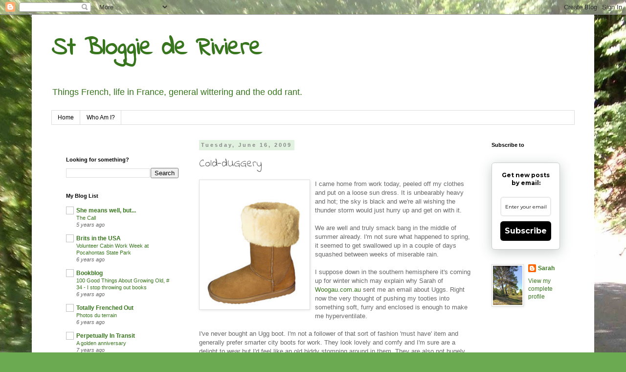

--- FILE ---
content_type: text/html; charset=UTF-8
request_url: https://www.sarahhague.com/2009/06/cold-duggery.html
body_size: 40425
content:
<!DOCTYPE html>
<html class='v2' dir='ltr' lang='en-GB'>
<head>
<link href='https://www.blogger.com/static/v1/widgets/335934321-css_bundle_v2.css' rel='stylesheet' type='text/css'/>
<meta content='width=1100' name='viewport'/>
<meta content='text/html; charset=UTF-8' http-equiv='Content-Type'/>
<meta content='blogger' name='generator'/>
<link href='https://www.sarahhague.com/favicon.ico' rel='icon' type='image/x-icon'/>
<link href='http://www.sarahhague.com/2009/06/cold-duggery.html' rel='canonical'/>
<link rel="alternate" type="application/atom+xml" title="St Bloggie de Riviere - Atom" href="https://www.sarahhague.com/feeds/posts/default" />
<link rel="alternate" type="application/rss+xml" title="St Bloggie de Riviere - RSS" href="https://www.sarahhague.com/feeds/posts/default?alt=rss" />
<link rel="service.post" type="application/atom+xml" title="St Bloggie de Riviere - Atom" href="https://www.blogger.com/feeds/18862674/posts/default" />

<link rel="alternate" type="application/atom+xml" title="St Bloggie de Riviere - Atom" href="https://www.sarahhague.com/feeds/4140394504912392338/comments/default" />
<!--Can't find substitution for tag [blog.ieCssRetrofitLinks]-->
<link href='https://blogger.googleusercontent.com/img/b/R29vZ2xl/AVvXsEgFgNvQ4QZ8_BEKvqSnzGXNfCW0vwtM9qcL6mztmMG0R-H9zaW4_G-USTPay5VskXxSjc-EDzSH63K-lyO8elUCacCiOl1wjSPnhzUrc1s6fOjzVil6ovIVHGNP90lCoFUyzLre4g/s320/uk-P101-CT-Chestnutd.jpg' rel='image_src'/>
<meta content='http://www.sarahhague.com/2009/06/cold-duggery.html' property='og:url'/>
<meta content='Cold-dUGGery' property='og:title'/>
<meta content='Things French, life in France, general wittering and the odd rant.' property='og:description'/>
<meta content='https://blogger.googleusercontent.com/img/b/R29vZ2xl/AVvXsEgFgNvQ4QZ8_BEKvqSnzGXNfCW0vwtM9qcL6mztmMG0R-H9zaW4_G-USTPay5VskXxSjc-EDzSH63K-lyO8elUCacCiOl1wjSPnhzUrc1s6fOjzVil6ovIVHGNP90lCoFUyzLre4g/w1200-h630-p-k-no-nu/uk-P101-CT-Chestnutd.jpg' property='og:image'/>
<title>St Bloggie de Riviere: Cold-dUGGery</title>
<style type='text/css'>@font-face{font-family:'Indie Flower';font-style:normal;font-weight:400;font-display:swap;src:url(//fonts.gstatic.com/s/indieflower/v24/m8JVjfNVeKWVnh3QMuKkFcZVZ0uH99GUDs4k.woff2)format('woff2');unicode-range:U+0100-02BA,U+02BD-02C5,U+02C7-02CC,U+02CE-02D7,U+02DD-02FF,U+0304,U+0308,U+0329,U+1D00-1DBF,U+1E00-1E9F,U+1EF2-1EFF,U+2020,U+20A0-20AB,U+20AD-20C0,U+2113,U+2C60-2C7F,U+A720-A7FF;}@font-face{font-family:'Indie Flower';font-style:normal;font-weight:400;font-display:swap;src:url(//fonts.gstatic.com/s/indieflower/v24/m8JVjfNVeKWVnh3QMuKkFcZVaUuH99GUDg.woff2)format('woff2');unicode-range:U+0000-00FF,U+0131,U+0152-0153,U+02BB-02BC,U+02C6,U+02DA,U+02DC,U+0304,U+0308,U+0329,U+2000-206F,U+20AC,U+2122,U+2191,U+2193,U+2212,U+2215,U+FEFF,U+FFFD;}</style>
<style id='page-skin-1' type='text/css'><!--
/*
-----------------------------------------------
Blogger Template Style
Name:     Simple
Designer: Blogger
URL:      www.blogger.com
----------------------------------------------- */
/* Content
----------------------------------------------- */
body {
font: normal normal 12px 'Trebuchet MS', Trebuchet, Verdana, sans-serif;
color: #666666;
background: #6caa52 url(//4.bp.blogspot.com/-0ee5CYfOEms/UBGxVzS1ofI/AAAAAAAAA2E/C2uqhqb4Y5s/s0/AAA.jpg) repeat scroll top left;
padding: 0 0 0 0;
}
html body .region-inner {
min-width: 0;
max-width: 100%;
width: auto;
}
h2 {
font-size: 22px;
}
a:link {
text-decoration:none;
color: #38761d;
}
a:visited {
text-decoration:none;
color: #888888;
}
a:hover {
text-decoration:underline;
color: #33aaff;
}
.body-fauxcolumn-outer .fauxcolumn-inner {
background: transparent none repeat scroll top left;
_background-image: none;
}
.body-fauxcolumn-outer .cap-top {
position: absolute;
z-index: 1;
height: 400px;
width: 100%;
}
.body-fauxcolumn-outer .cap-top .cap-left {
width: 100%;
background: transparent none repeat-x scroll top left;
_background-image: none;
}
.content-outer {
-moz-box-shadow: 0 0 0 rgba(0, 0, 0, .15);
-webkit-box-shadow: 0 0 0 rgba(0, 0, 0, .15);
-goog-ms-box-shadow: 0 0 0 #333333;
box-shadow: 0 0 0 rgba(0, 0, 0, .15);
margin-bottom: 1px;
}
.content-inner {
padding: 10px 40px;
}
.content-inner {
background-color: #ffffff;
}
/* Header
----------------------------------------------- */
.header-outer {
background: #ffffff none repeat-x scroll 0 -400px;
_background-image: none;
}
.Header h1 {
font: normal bold 50px Indie Flower;
color: #38761d;
text-shadow: 0 0 0 rgba(0, 0, 0, .2);
}
.Header h1 a {
color: #38761d;
}
.Header .description {
font-size: 18px;
color: #38761d;
}
.header-inner .Header .titlewrapper {
padding: 22px 0;
}
.header-inner .Header .descriptionwrapper {
padding: 0 0;
}
/* Tabs
----------------------------------------------- */
.tabs-inner .section:first-child {
border-top: 0 solid #dddddd;
}
.tabs-inner .section:first-child ul {
margin-top: -1px;
border-top: 1px solid #dddddd;
border-left: 1px solid #dddddd;
border-right: 1px solid #dddddd;
}
.tabs-inner .widget ul {
background: transparent none repeat-x scroll 0 -800px;
_background-image: none;
border-bottom: 1px solid #dddddd;
margin-top: 0;
margin-left: -30px;
margin-right: -30px;
}
.tabs-inner .widget li a {
display: inline-block;
padding: .6em 1em;
font: normal normal 12px 'Trebuchet MS', Trebuchet, Verdana, sans-serif;
color: #000000;
border-left: 1px solid #ffffff;
border-right: 1px solid #dddddd;
}
.tabs-inner .widget li:first-child a {
border-left: none;
}
.tabs-inner .widget li.selected a, .tabs-inner .widget li a:hover {
color: #000000;
background-color: #eeeeee;
text-decoration: none;
}
/* Columns
----------------------------------------------- */
.main-outer {
border-top: 0 solid transparent;
}
.fauxcolumn-left-outer .fauxcolumn-inner {
border-right: 1px solid transparent;
}
.fauxcolumn-right-outer .fauxcolumn-inner {
border-left: 1px solid transparent;
}
/* Headings
----------------------------------------------- */
div.widget > h2,
div.widget h2.title {
margin: 0 0 1em 0;
font: normal bold 11px 'Trebuchet MS',Trebuchet,Verdana,sans-serif;
color: #000000;
}
/* Widgets
----------------------------------------------- */
.widget .zippy {
color: #999999;
text-shadow: 2px 2px 1px rgba(0, 0, 0, .1);
}
.widget .popular-posts ul {
list-style: none;
}
/* Posts
----------------------------------------------- */
h2.date-header {
font: normal bold 11px Arial, Tahoma, Helvetica, FreeSans, sans-serif;
}
.date-header span {
background-color: #e1f2e0;
color: #888888;
padding: 0.4em;
letter-spacing: 3px;
margin: inherit;
}
.main-inner {
padding-top: 35px;
padding-bottom: 65px;
}
.main-inner .column-center-inner {
padding: 0 0;
}
.main-inner .column-center-inner .section {
margin: 0 1em;
}
.post {
margin: 0 0 45px 0;
}
h3.post-title, .comments h4 {
font: normal normal 22px Indie Flower;
margin: .75em 0 0;
}
.post-body {
font-size: 110%;
line-height: 1.4;
position: relative;
}
.post-body img, .post-body .tr-caption-container, .Profile img, .Image img,
.BlogList .item-thumbnail img {
padding: 2px;
background: #ffffff;
border: 1px solid #dddddd;
-moz-box-shadow: 1px 1px 5px rgba(0, 0, 0, .1);
-webkit-box-shadow: 1px 1px 5px rgba(0, 0, 0, .1);
box-shadow: 1px 1px 5px rgba(0, 0, 0, .1);
}
.post-body img, .post-body .tr-caption-container {
padding: 5px;
}
.post-body .tr-caption-container {
color: #666666;
}
.post-body .tr-caption-container img {
padding: 0;
background: transparent;
border: none;
-moz-box-shadow: 0 0 0 rgba(0, 0, 0, .1);
-webkit-box-shadow: 0 0 0 rgba(0, 0, 0, .1);
box-shadow: 0 0 0 rgba(0, 0, 0, .1);
}
.post-header {
margin: 0 0 1.5em;
line-height: 1.6;
font-size: 90%;
}
.post-footer {
margin: 20px -2px 0;
padding: 5px 10px;
color: #666666;
background-color: #eeeeee;
border-bottom: 1px solid #eeeeee;
line-height: 1.6;
font-size: 90%;
}
#comments .comment-author {
padding-top: 1.5em;
border-top: 1px solid transparent;
background-position: 0 1.5em;
}
#comments .comment-author:first-child {
padding-top: 0;
border-top: none;
}
.avatar-image-container {
margin: .2em 0 0;
}
#comments .avatar-image-container img {
border: 1px solid #dddddd;
}
/* Comments
----------------------------------------------- */
.comments .comments-content .icon.blog-author {
background-repeat: no-repeat;
background-image: url([data-uri]);
}
.comments .comments-content .loadmore a {
border-top: 1px solid #999999;
border-bottom: 1px solid #999999;
}
.comments .comment-thread.inline-thread {
background-color: #eeeeee;
}
.comments .continue {
border-top: 2px solid #999999;
}
/* Accents
---------------------------------------------- */
.section-columns td.columns-cell {
border-left: 1px solid transparent;
}
.blog-pager {
background: transparent url(//www.blogblog.com/1kt/simple/paging_dot.png) repeat-x scroll top center;
}
.blog-pager-older-link, .home-link,
.blog-pager-newer-link {
background-color: #ffffff;
padding: 5px;
}
.footer-outer {
border-top: 1px dashed #bbbbbb;
}
/* Mobile
----------------------------------------------- */
body.mobile  {
background-size: auto;
}
.mobile .body-fauxcolumn-outer {
background: transparent none repeat scroll top left;
}
.mobile .body-fauxcolumn-outer .cap-top {
background-size: 100% auto;
}
.mobile .content-outer {
-webkit-box-shadow: 0 0 3px rgba(0, 0, 0, .15);
box-shadow: 0 0 3px rgba(0, 0, 0, .15);
}
.mobile .tabs-inner .widget ul {
margin-left: 0;
margin-right: 0;
}
.mobile .post {
margin: 0;
}
.mobile .main-inner .column-center-inner .section {
margin: 0;
}
.mobile .date-header span {
padding: 0.1em 10px;
margin: 0 -10px;
}
.mobile h3.post-title {
margin: 0;
}
.mobile .blog-pager {
background: transparent none no-repeat scroll top center;
}
.mobile .footer-outer {
border-top: none;
}
.mobile .main-inner, .mobile .footer-inner {
background-color: #ffffff;
}
.mobile-index-contents {
color: #666666;
}
.mobile-link-button {
background-color: #38761d;
}
.mobile-link-button a:link, .mobile-link-button a:visited {
color: #ffffff;
}
.mobile .tabs-inner .section:first-child {
border-top: none;
}
.mobile .tabs-inner .PageList .widget-content {
background-color: #eeeeee;
color: #000000;
border-top: 1px solid #dddddd;
border-bottom: 1px solid #dddddd;
}
.mobile .tabs-inner .PageList .widget-content .pagelist-arrow {
border-left: 1px solid #dddddd;
}

--></style>
<style id='template-skin-1' type='text/css'><!--
body {
min-width: 1150px;
}
.content-outer, .content-fauxcolumn-outer, .region-inner {
min-width: 1150px;
max-width: 1150px;
_width: 1150px;
}
.main-inner .columns {
padding-left: 290px;
padding-right: 200px;
}
.main-inner .fauxcolumn-center-outer {
left: 290px;
right: 200px;
/* IE6 does not respect left and right together */
_width: expression(this.parentNode.offsetWidth -
parseInt("290px") -
parseInt("200px") + 'px');
}
.main-inner .fauxcolumn-left-outer {
width: 290px;
}
.main-inner .fauxcolumn-right-outer {
width: 200px;
}
.main-inner .column-left-outer {
width: 290px;
right: 100%;
margin-left: -290px;
}
.main-inner .column-right-outer {
width: 200px;
margin-right: -200px;
}
#layout {
min-width: 0;
}
#layout .content-outer {
min-width: 0;
width: 800px;
}
#layout .region-inner {
min-width: 0;
width: auto;
}
body#layout div.add_widget {
padding: 8px;
}
body#layout div.add_widget a {
margin-left: 32px;
}
--></style>
<style>
    body {background-image:url(\/\/4.bp.blogspot.com\/-0ee5CYfOEms\/UBGxVzS1ofI\/AAAAAAAAA2E\/C2uqhqb4Y5s\/s0\/AAA.jpg);}
    
@media (max-width: 200px) { body {background-image:url(\/\/4.bp.blogspot.com\/-0ee5CYfOEms\/UBGxVzS1ofI\/AAAAAAAAA2E\/C2uqhqb4Y5s\/w200\/AAA.jpg);}}
@media (max-width: 400px) and (min-width: 201px) { body {background-image:url(\/\/4.bp.blogspot.com\/-0ee5CYfOEms\/UBGxVzS1ofI\/AAAAAAAAA2E\/C2uqhqb4Y5s\/w400\/AAA.jpg);}}
@media (max-width: 800px) and (min-width: 401px) { body {background-image:url(\/\/4.bp.blogspot.com\/-0ee5CYfOEms\/UBGxVzS1ofI\/AAAAAAAAA2E\/C2uqhqb4Y5s\/w800\/AAA.jpg);}}
@media (max-width: 1200px) and (min-width: 801px) { body {background-image:url(\/\/4.bp.blogspot.com\/-0ee5CYfOEms\/UBGxVzS1ofI\/AAAAAAAAA2E\/C2uqhqb4Y5s\/w1200\/AAA.jpg);}}
/* Last tag covers anything over one higher than the previous max-size cap. */
@media (min-width: 1201px) { body {background-image:url(\/\/4.bp.blogspot.com\/-0ee5CYfOEms\/UBGxVzS1ofI\/AAAAAAAAA2E\/C2uqhqb4Y5s\/w1600\/AAA.jpg);}}
  </style>
<link href='https://www.blogger.com/dyn-css/authorization.css?targetBlogID=18862674&amp;zx=7c69bbde-9eff-4038-a755-97e0e611557d' media='none' onload='if(media!=&#39;all&#39;)media=&#39;all&#39;' rel='stylesheet'/><noscript><link href='https://www.blogger.com/dyn-css/authorization.css?targetBlogID=18862674&amp;zx=7c69bbde-9eff-4038-a755-97e0e611557d' rel='stylesheet'/></noscript>
<meta name='google-adsense-platform-account' content='ca-host-pub-1556223355139109'/>
<meta name='google-adsense-platform-domain' content='blogspot.com'/>

</head>
<body class='loading variant-simplysimple'>
<div class='navbar section' id='navbar' name='Navbar'><div class='widget Navbar' data-version='1' id='Navbar1'><script type="text/javascript">
    function setAttributeOnload(object, attribute, val) {
      if(window.addEventListener) {
        window.addEventListener('load',
          function(){ object[attribute] = val; }, false);
      } else {
        window.attachEvent('onload', function(){ object[attribute] = val; });
      }
    }
  </script>
<div id="navbar-iframe-container"></div>
<script type="text/javascript" src="https://apis.google.com/js/platform.js"></script>
<script type="text/javascript">
      gapi.load("gapi.iframes:gapi.iframes.style.bubble", function() {
        if (gapi.iframes && gapi.iframes.getContext) {
          gapi.iframes.getContext().openChild({
              url: 'https://www.blogger.com/navbar/18862674?po\x3d4140394504912392338\x26origin\x3dhttps://www.sarahhague.com',
              where: document.getElementById("navbar-iframe-container"),
              id: "navbar-iframe"
          });
        }
      });
    </script><script type="text/javascript">
(function() {
var script = document.createElement('script');
script.type = 'text/javascript';
script.src = '//pagead2.googlesyndication.com/pagead/js/google_top_exp.js';
var head = document.getElementsByTagName('head')[0];
if (head) {
head.appendChild(script);
}})();
</script>
</div></div>
<div class='body-fauxcolumns'>
<div class='fauxcolumn-outer body-fauxcolumn-outer'>
<div class='cap-top'>
<div class='cap-left'></div>
<div class='cap-right'></div>
</div>
<div class='fauxborder-left'>
<div class='fauxborder-right'></div>
<div class='fauxcolumn-inner'>
</div>
</div>
<div class='cap-bottom'>
<div class='cap-left'></div>
<div class='cap-right'></div>
</div>
</div>
</div>
<div class='content'>
<div class='content-fauxcolumns'>
<div class='fauxcolumn-outer content-fauxcolumn-outer'>
<div class='cap-top'>
<div class='cap-left'></div>
<div class='cap-right'></div>
</div>
<div class='fauxborder-left'>
<div class='fauxborder-right'></div>
<div class='fauxcolumn-inner'>
</div>
</div>
<div class='cap-bottom'>
<div class='cap-left'></div>
<div class='cap-right'></div>
</div>
</div>
</div>
<div class='content-outer'>
<div class='content-cap-top cap-top'>
<div class='cap-left'></div>
<div class='cap-right'></div>
</div>
<div class='fauxborder-left content-fauxborder-left'>
<div class='fauxborder-right content-fauxborder-right'></div>
<div class='content-inner'>
<header>
<div class='header-outer'>
<div class='header-cap-top cap-top'>
<div class='cap-left'></div>
<div class='cap-right'></div>
</div>
<div class='fauxborder-left header-fauxborder-left'>
<div class='fauxborder-right header-fauxborder-right'></div>
<div class='region-inner header-inner'>
<div class='header section' id='header' name='Header'><div class='widget Header' data-version='1' id='Header1'>
<div id='header-inner'>
<div class='titlewrapper'>
<h1 class='title'>
<a href='https://www.sarahhague.com/'>
St Bloggie de Riviere
</a>
</h1>
</div>
<div class='descriptionwrapper'>
<p class='description'><span>Things French, life in France, 
general wittering and the odd rant.</span></p>
</div>
</div>
</div></div>
</div>
</div>
<div class='header-cap-bottom cap-bottom'>
<div class='cap-left'></div>
<div class='cap-right'></div>
</div>
</div>
</header>
<div class='tabs-outer'>
<div class='tabs-cap-top cap-top'>
<div class='cap-left'></div>
<div class='cap-right'></div>
</div>
<div class='fauxborder-left tabs-fauxborder-left'>
<div class='fauxborder-right tabs-fauxborder-right'></div>
<div class='region-inner tabs-inner'>
<div class='tabs section' id='crosscol' name='Cross-column'><div class='widget PageList' data-version='1' id='PageList1'>
<div class='widget-content'>
<ul>
<li>
<a href='https://www.sarahhague.com/'>Home</a>
</li>
<li>
<a href='https://www.sarahhague.com/p/who-am-i.html'>Who Am I?</a>
</li>
</ul>
<div class='clear'></div>
</div>
</div></div>
<div class='tabs no-items section' id='crosscol-overflow' name='Cross-Column 2'></div>
</div>
</div>
<div class='tabs-cap-bottom cap-bottom'>
<div class='cap-left'></div>
<div class='cap-right'></div>
</div>
</div>
<div class='main-outer'>
<div class='main-cap-top cap-top'>
<div class='cap-left'></div>
<div class='cap-right'></div>
</div>
<div class='fauxborder-left main-fauxborder-left'>
<div class='fauxborder-right main-fauxborder-right'></div>
<div class='region-inner main-inner'>
<div class='columns fauxcolumns'>
<div class='fauxcolumn-outer fauxcolumn-center-outer'>
<div class='cap-top'>
<div class='cap-left'></div>
<div class='cap-right'></div>
</div>
<div class='fauxborder-left'>
<div class='fauxborder-right'></div>
<div class='fauxcolumn-inner'>
</div>
</div>
<div class='cap-bottom'>
<div class='cap-left'></div>
<div class='cap-right'></div>
</div>
</div>
<div class='fauxcolumn-outer fauxcolumn-left-outer'>
<div class='cap-top'>
<div class='cap-left'></div>
<div class='cap-right'></div>
</div>
<div class='fauxborder-left'>
<div class='fauxborder-right'></div>
<div class='fauxcolumn-inner'>
</div>
</div>
<div class='cap-bottom'>
<div class='cap-left'></div>
<div class='cap-right'></div>
</div>
</div>
<div class='fauxcolumn-outer fauxcolumn-right-outer'>
<div class='cap-top'>
<div class='cap-left'></div>
<div class='cap-right'></div>
</div>
<div class='fauxborder-left'>
<div class='fauxborder-right'></div>
<div class='fauxcolumn-inner'>
</div>
</div>
<div class='cap-bottom'>
<div class='cap-left'></div>
<div class='cap-right'></div>
</div>
</div>
<!-- corrects IE6 width calculation -->
<div class='columns-inner'>
<div class='column-center-outer'>
<div class='column-center-inner'>
<div class='main section' id='main' name='Main'><div class='widget Blog' data-version='1' id='Blog1'>
<div class='blog-posts hfeed'>

          <div class="date-outer">
        
<h2 class='date-header'><span>Tuesday, June 16, 2009</span></h2>

          <div class="date-posts">
        
<div class='post-outer'>
<div class='post hentry uncustomized-post-template' itemprop='blogPost' itemscope='itemscope' itemtype='http://schema.org/BlogPosting'>
<meta content='https://blogger.googleusercontent.com/img/b/R29vZ2xl/AVvXsEgFgNvQ4QZ8_BEKvqSnzGXNfCW0vwtM9qcL6mztmMG0R-H9zaW4_G-USTPay5VskXxSjc-EDzSH63K-lyO8elUCacCiOl1wjSPnhzUrc1s6fOjzVil6ovIVHGNP90lCoFUyzLre4g/s320/uk-P101-CT-Chestnutd.jpg' itemprop='image_url'/>
<meta content='18862674' itemprop='blogId'/>
<meta content='4140394504912392338' itemprop='postId'/>
<a name='4140394504912392338'></a>
<h3 class='post-title entry-title' itemprop='name'>
Cold-dUGGery
</h3>
<div class='post-header'>
<div class='post-header-line-1'></div>
</div>
<div class='post-body entry-content' id='post-body-4140394504912392338' itemprop='description articleBody'>
<a href="https://blogger.googleusercontent.com/img/b/R29vZ2xl/AVvXsEgFgNvQ4QZ8_BEKvqSnzGXNfCW0vwtM9qcL6mztmMG0R-H9zaW4_G-USTPay5VskXxSjc-EDzSH63K-lyO8elUCacCiOl1wjSPnhzUrc1s6fOjzVil6ovIVHGNP90lCoFUyzLre4g/s1600-h/uk-P101-CT-Chestnutd.jpg"><img alt="" border="0" id="BLOGGER_PHOTO_ID_5347987848496737234" src="https://blogger.googleusercontent.com/img/b/R29vZ2xl/AVvXsEgFgNvQ4QZ8_BEKvqSnzGXNfCW0vwtM9qcL6mztmMG0R-H9zaW4_G-USTPay5VskXxSjc-EDzSH63K-lyO8elUCacCiOl1wjSPnhzUrc1s6fOjzVil6ovIVHGNP90lCoFUyzLre4g/s320/uk-P101-CT-Chestnutd.jpg" style="MARGIN: 0px 10px 10px 0px; WIDTH: 215px; FLOAT: left; HEIGHT: 254px; CURSOR: hand" /></a> <div>I came home from work today, peeled off my clothes and put on a loose sun dress. It is unbearably heavy and hot; the sky is black and we're all wishing the thunder storm would just hurry up and get on with it.</div><div></div><br /><div>We are well and truly smack bang in the middle of summer already. I'm not sure what happened to spring, it seemed to get swallowed up in a couple of days squashed between weeks of miserable rain.</div><div></div><br /><div>I suppose down in the southern hemisphere it's coming up for winter which may explain why Sarah of <a href="http://www.whoogaau.com.au/">Woogau.com.au </a>sent me an email about Uggs. Right now the very thought of pushing my tooties into something soft, furry and enclosed is enough to make me hyperventilate.<br /></div><div></div><div><br />I've never bought an Ugg boot. I'm not a follower of that sort of fashion 'must have' item and generally prefer smarter city boots for work. They look lovely and comfy and I'm sure are a delight to wear but I'd feel like an old biddy stomping around in them. They are also not hugely popular down here in the south of France so I wouldn't even be able to feed off the street cred.</div><div></div><div></div><div><br />However, there are lots of people who love their Uggs, those who practically live in them and maybe even some who go to bed in them. I would too if I lived in an unheated house in the middle of Dartmoor. I remember at university at Exeter there were students who had houses out in the sticks which were so cold their toothpaste froze if they didn't take it to bed. Now there's an ideal Ugg situation.<br /></div><div></div><div></div><div><br />So, if you are in the middle of frozen wastes which is difficult to believe when I'm sitting in 27&#176;C at 10.30pm, and having to take your toothpaste to bed, you may be interested in a special Ugg offer because I know they cost <em>la peau du fesse</em> (du sheep...). If you go to the <a href="http://www.whoogaau.com.au/">Woogau </a>website and enter the code SARAHHAGUE into the cart, you'll get $30 USD off.<br /></div><div></div><div></div><div><br />You may wonder why you'd buy Uggs from Aus when you could get them down the road, and I asked Sarah that very question and this is what she answered:</div><div></div><div></div><div></div><br /><blockquote>We ship to all countries for $15USD so with the gift card it would mean our most popular classic tall boots would be $99USD to the door anywhere in the world.. The Australian exchange rate is very weak and so it results in pretty decent prices, particularly for Europe..</blockquote>And of course as the US$ is also very weak, that would cost less than a cup of tea in Euros... with buns.<br /><br />Well, I jest, but you get the idea.<br /><br />What do I get out of this plug? Dunno actually especially as I don't even wear dem boots. No, not even a euro cent for every sale. I can see I'll never make a million before I'm 40.<br /><br />Oops, make that 75...
<div style='clear: both;'></div>
</div>
<div class='post-footer'>
<div class='post-footer-line post-footer-line-1'>
<span class='post-author vcard'>
</span>
<span class='post-timestamp'>
Published at
<meta content='http://www.sarahhague.com/2009/06/cold-duggery.html' itemprop='url'/>
<a class='timestamp-link' href='https://www.sarahhague.com/2009/06/cold-duggery.html' rel='bookmark' title='permanent link'><abbr class='published' itemprop='datePublished' title='2009-06-16T19:57:00+02:00'>7:57 pm</abbr></a>
</span>
<span class='post-comment-link'>
</span>
<span class='post-icons'>
<span class='item-control blog-admin pid-1772327454'>
<a href='https://www.blogger.com/post-edit.g?blogID=18862674&postID=4140394504912392338&from=pencil' title='Edit Post'>
<img alt='' class='icon-action' height='18' src='https://resources.blogblog.com/img/icon18_edit_allbkg.gif' width='18'/>
</a>
</span>
</span>
<div class='post-share-buttons goog-inline-block'>
<a class='goog-inline-block share-button sb-email' href='https://www.blogger.com/share-post.g?blogID=18862674&postID=4140394504912392338&target=email' target='_blank' title='Email This'><span class='share-button-link-text'>Email This</span></a><a class='goog-inline-block share-button sb-blog' href='https://www.blogger.com/share-post.g?blogID=18862674&postID=4140394504912392338&target=blog' onclick='window.open(this.href, "_blank", "height=270,width=475"); return false;' target='_blank' title='BlogThis!'><span class='share-button-link-text'>BlogThis!</span></a><a class='goog-inline-block share-button sb-twitter' href='https://www.blogger.com/share-post.g?blogID=18862674&postID=4140394504912392338&target=twitter' target='_blank' title='Share to X'><span class='share-button-link-text'>Share to X</span></a><a class='goog-inline-block share-button sb-facebook' href='https://www.blogger.com/share-post.g?blogID=18862674&postID=4140394504912392338&target=facebook' onclick='window.open(this.href, "_blank", "height=430,width=640"); return false;' target='_blank' title='Share to Facebook'><span class='share-button-link-text'>Share to Facebook</span></a><a class='goog-inline-block share-button sb-pinterest' href='https://www.blogger.com/share-post.g?blogID=18862674&postID=4140394504912392338&target=pinterest' target='_blank' title='Share to Pinterest'><span class='share-button-link-text'>Share to Pinterest</span></a>
</div>
</div>
<div class='post-footer-line post-footer-line-2'>
<span class='post-labels'>
Tags :
<a href='https://www.sarahhague.com/search/label/I%20must%20be%20a%20mug' rel='tag'>I must be a mug</a>,
<a href='https://www.sarahhague.com/search/label/Sales' rel='tag'>Sales</a>,
<a href='https://www.sarahhague.com/search/label/Special%20Offer' rel='tag'>Special Offer</a>,
<a href='https://www.sarahhague.com/search/label/Uggs' rel='tag'>Uggs</a>
</span>
</div>
<div class='post-footer-line post-footer-line-3'>
<span class='post-location'>
</span>
</div>
</div>
</div>
<div class='comments' id='comments'>
<a name='comments'></a>
<h4>5 comments:</h4>
<div class='comments-content'>
<script async='async' src='' type='text/javascript'></script>
<script type='text/javascript'>
    (function() {
      var items = null;
      var msgs = null;
      var config = {};

// <![CDATA[
      var cursor = null;
      if (items && items.length > 0) {
        cursor = parseInt(items[items.length - 1].timestamp) + 1;
      }

      var bodyFromEntry = function(entry) {
        var text = (entry &&
                    ((entry.content && entry.content.$t) ||
                     (entry.summary && entry.summary.$t))) ||
            '';
        if (entry && entry.gd$extendedProperty) {
          for (var k in entry.gd$extendedProperty) {
            if (entry.gd$extendedProperty[k].name == 'blogger.contentRemoved') {
              return '<span class="deleted-comment">' + text + '</span>';
            }
          }
        }
        return text;
      }

      var parse = function(data) {
        cursor = null;
        var comments = [];
        if (data && data.feed && data.feed.entry) {
          for (var i = 0, entry; entry = data.feed.entry[i]; i++) {
            var comment = {};
            // comment ID, parsed out of the original id format
            var id = /blog-(\d+).post-(\d+)/.exec(entry.id.$t);
            comment.id = id ? id[2] : null;
            comment.body = bodyFromEntry(entry);
            comment.timestamp = Date.parse(entry.published.$t) + '';
            if (entry.author && entry.author.constructor === Array) {
              var auth = entry.author[0];
              if (auth) {
                comment.author = {
                  name: (auth.name ? auth.name.$t : undefined),
                  profileUrl: (auth.uri ? auth.uri.$t : undefined),
                  avatarUrl: (auth.gd$image ? auth.gd$image.src : undefined)
                };
              }
            }
            if (entry.link) {
              if (entry.link[2]) {
                comment.link = comment.permalink = entry.link[2].href;
              }
              if (entry.link[3]) {
                var pid = /.*comments\/default\/(\d+)\?.*/.exec(entry.link[3].href);
                if (pid && pid[1]) {
                  comment.parentId = pid[1];
                }
              }
            }
            comment.deleteclass = 'item-control blog-admin';
            if (entry.gd$extendedProperty) {
              for (var k in entry.gd$extendedProperty) {
                if (entry.gd$extendedProperty[k].name == 'blogger.itemClass') {
                  comment.deleteclass += ' ' + entry.gd$extendedProperty[k].value;
                } else if (entry.gd$extendedProperty[k].name == 'blogger.displayTime') {
                  comment.displayTime = entry.gd$extendedProperty[k].value;
                }
              }
            }
            comments.push(comment);
          }
        }
        return comments;
      };

      var paginator = function(callback) {
        if (hasMore()) {
          var url = config.feed + '?alt=json&v=2&orderby=published&reverse=false&max-results=50';
          if (cursor) {
            url += '&published-min=' + new Date(cursor).toISOString();
          }
          window.bloggercomments = function(data) {
            var parsed = parse(data);
            cursor = parsed.length < 50 ? null
                : parseInt(parsed[parsed.length - 1].timestamp) + 1
            callback(parsed);
            window.bloggercomments = null;
          }
          url += '&callback=bloggercomments';
          var script = document.createElement('script');
          script.type = 'text/javascript';
          script.src = url;
          document.getElementsByTagName('head')[0].appendChild(script);
        }
      };
      var hasMore = function() {
        return !!cursor;
      };
      var getMeta = function(key, comment) {
        if ('iswriter' == key) {
          var matches = !!comment.author
              && comment.author.name == config.authorName
              && comment.author.profileUrl == config.authorUrl;
          return matches ? 'true' : '';
        } else if ('deletelink' == key) {
          return config.baseUri + '/comment/delete/'
               + config.blogId + '/' + comment.id;
        } else if ('deleteclass' == key) {
          return comment.deleteclass;
        }
        return '';
      };

      var replybox = null;
      var replyUrlParts = null;
      var replyParent = undefined;

      var onReply = function(commentId, domId) {
        if (replybox == null) {
          // lazily cache replybox, and adjust to suit this style:
          replybox = document.getElementById('comment-editor');
          if (replybox != null) {
            replybox.height = '250px';
            replybox.style.display = 'block';
            replyUrlParts = replybox.src.split('#');
          }
        }
        if (replybox && (commentId !== replyParent)) {
          replybox.src = '';
          document.getElementById(domId).insertBefore(replybox, null);
          replybox.src = replyUrlParts[0]
              + (commentId ? '&parentID=' + commentId : '')
              + '#' + replyUrlParts[1];
          replyParent = commentId;
        }
      };

      var hash = (window.location.hash || '#').substring(1);
      var startThread, targetComment;
      if (/^comment-form_/.test(hash)) {
        startThread = hash.substring('comment-form_'.length);
      } else if (/^c[0-9]+$/.test(hash)) {
        targetComment = hash.substring(1);
      }

      // Configure commenting API:
      var configJso = {
        'maxDepth': config.maxThreadDepth
      };
      var provider = {
        'id': config.postId,
        'data': items,
        'loadNext': paginator,
        'hasMore': hasMore,
        'getMeta': getMeta,
        'onReply': onReply,
        'rendered': true,
        'initComment': targetComment,
        'initReplyThread': startThread,
        'config': configJso,
        'messages': msgs
      };

      var render = function() {
        if (window.goog && window.goog.comments) {
          var holder = document.getElementById('comment-holder');
          window.goog.comments.render(holder, provider);
        }
      };

      // render now, or queue to render when library loads:
      if (window.goog && window.goog.comments) {
        render();
      } else {
        window.goog = window.goog || {};
        window.goog.comments = window.goog.comments || {};
        window.goog.comments.loadQueue = window.goog.comments.loadQueue || [];
        window.goog.comments.loadQueue.push(render);
      }
    })();
// ]]>
  </script>
<div id='comment-holder'>
<div class="comment-thread toplevel-thread"><ol id="top-ra"><li class="comment" id="c841572225801838818"><div class="avatar-image-container"><img src="//www.blogger.com/img/blogger_logo_round_35.png" alt=""/></div><div class="comment-block"><div class="comment-header"><cite class="user"><a href="https://www.blogger.com/profile/12488588328161848816" rel="nofollow">ng</a></cite><span class="icon user "></span><span class="datetime secondary-text"><a rel="nofollow" href="https://www.sarahhague.com/2009/06/cold-duggery.html?showComment=1245220357131#c841572225801838818">17/06/2009, 08:32</a></span></div><p class="comment-content">hihihi - so I am not a fashion victim coz I did not even know that make of boots, looked like Clarks school stuff to me!</p><span class="comment-actions secondary-text"><a class="comment-reply" target="_self" data-comment-id="841572225801838818">Reply</a><span class="item-control blog-admin blog-admin pid-722974013"><a target="_self" href="https://www.blogger.com/comment/delete/18862674/841572225801838818">Delete</a></span></span></div><div class="comment-replies"><div id="c841572225801838818-rt" class="comment-thread inline-thread hidden"><span class="thread-toggle thread-expanded"><span class="thread-arrow"></span><span class="thread-count"><a target="_self">Replies</a></span></span><ol id="c841572225801838818-ra" class="thread-chrome thread-expanded"><div></div><div id="c841572225801838818-continue" class="continue"><a class="comment-reply" target="_self" data-comment-id="841572225801838818">Reply</a></div></ol></div></div><div class="comment-replybox-single" id="c841572225801838818-ce"></div></li><li class="comment" id="c3691583941842578977"><div class="avatar-image-container"><img src="//blogger.googleusercontent.com/img/b/R29vZ2xl/AVvXsEgDYAOADWnYk3cZ2806mVGpZI9i8NlJ3hErsoE_V_27uXLWmAN-O219JYe5nE3HHxJXVg8OsaCPLFwIWjMbbliNprw-62USAVkaf8Z9pdX1wsffLJU9gugrHO6yUJrlvmQ/s45-c/shoyster.jpg" alt=""/></div><div class="comment-block"><div class="comment-header"><cite class="user"><a href="https://www.blogger.com/profile/10369924104634464934" rel="nofollow">expat</a></cite><span class="icon user "></span><span class="datetime secondary-text"><a rel="nofollow" href="https://www.sarahhague.com/2009/06/cold-duggery.html?showComment=1245251408331#c3691583941842578977">17/06/2009, 17:10</a></span></div><p class="comment-content">Well well, didn&#39;t know you were an Exeter alum. Did you perchance come across a prof. called Jessica Claridge? One of my petites amies de college ... now retired to France, I believe.</p><span class="comment-actions secondary-text"><a class="comment-reply" target="_self" data-comment-id="3691583941842578977">Reply</a><span class="item-control blog-admin blog-admin pid-1060680171"><a target="_self" href="https://www.blogger.com/comment/delete/18862674/3691583941842578977">Delete</a></span></span></div><div class="comment-replies"><div id="c3691583941842578977-rt" class="comment-thread inline-thread hidden"><span class="thread-toggle thread-expanded"><span class="thread-arrow"></span><span class="thread-count"><a target="_self">Replies</a></span></span><ol id="c3691583941842578977-ra" class="thread-chrome thread-expanded"><div></div><div id="c3691583941842578977-continue" class="continue"><a class="comment-reply" target="_self" data-comment-id="3691583941842578977">Reply</a></div></ol></div></div><div class="comment-replybox-single" id="c3691583941842578977-ce"></div></li><li class="comment" id="c59884532412366207"><div class="avatar-image-container"><img src="//blogger.googleusercontent.com/img/b/R29vZ2xl/AVvXsEjnoPH7pXrXDIeir7R3E1iQboKJud1gvlsuppTq59kxGokuqV0ar7OFN1ZMPGuqmI1frkTd3g6x7UlpX8Kh2u9VAfQb0Yzku7Y7MbmZi-2irYhpArYUO6tPxtYkuaXqpPw/s45-c/IMG_20201018_151441.jpg" alt=""/></div><div class="comment-block"><div class="comment-header"><cite class="user"><a href="https://www.blogger.com/profile/13195684182481935384" rel="nofollow">Sarah</a></cite><span class="icon user blog-author"></span><span class="datetime secondary-text"><a rel="nofollow" href="https://www.sarahhague.com/2009/06/cold-duggery.html?showComment=1245402510878#c59884532412366207">19/06/2009, 11:08</a></span></div><p class="comment-content">Hi expat, no I didn&#39;t. What was she prof of?<br><br>Uggs are high fashion items, ng. Kate Moss swears by them.</p><span class="comment-actions secondary-text"><a class="comment-reply" target="_self" data-comment-id="59884532412366207">Reply</a><span class="item-control blog-admin blog-admin pid-1772327454"><a target="_self" href="https://www.blogger.com/comment/delete/18862674/59884532412366207">Delete</a></span></span></div><div class="comment-replies"><div id="c59884532412366207-rt" class="comment-thread inline-thread hidden"><span class="thread-toggle thread-expanded"><span class="thread-arrow"></span><span class="thread-count"><a target="_self">Replies</a></span></span><ol id="c59884532412366207-ra" class="thread-chrome thread-expanded"><div></div><div id="c59884532412366207-continue" class="continue"><a class="comment-reply" target="_self" data-comment-id="59884532412366207">Reply</a></div></ol></div></div><div class="comment-replybox-single" id="c59884532412366207-ce"></div></li><li class="comment" id="c1443344465796307096"><div class="avatar-image-container"><img src="//blogger.googleusercontent.com/img/b/R29vZ2xl/AVvXsEgDYAOADWnYk3cZ2806mVGpZI9i8NlJ3hErsoE_V_27uXLWmAN-O219JYe5nE3HHxJXVg8OsaCPLFwIWjMbbliNprw-62USAVkaf8Z9pdX1wsffLJU9gugrHO6yUJrlvmQ/s45-c/shoyster.jpg" alt=""/></div><div class="comment-block"><div class="comment-header"><cite class="user"><a href="https://www.blogger.com/profile/10369924104634464934" rel="nofollow">expat</a></cite><span class="icon user "></span><span class="datetime secondary-text"><a rel="nofollow" href="https://www.sarahhague.com/2009/06/cold-duggery.html?showComment=1245419237847#c1443344465796307096">19/06/2009, 15:47</a></span></div><p class="comment-content">Seems she was &quot;Head of Learning Development&quot;. We were in a semi-professional drama group together. Subsequently we both had brief careers on the professional stage before settling for less precarious work. I have some great stories but if you never came across her you wouldn&#39;t give a rat&#39;s cul.</p><span class="comment-actions secondary-text"><a class="comment-reply" target="_self" data-comment-id="1443344465796307096">Reply</a><span class="item-control blog-admin blog-admin pid-1060680171"><a target="_self" href="https://www.blogger.com/comment/delete/18862674/1443344465796307096">Delete</a></span></span></div><div class="comment-replies"><div id="c1443344465796307096-rt" class="comment-thread inline-thread hidden"><span class="thread-toggle thread-expanded"><span class="thread-arrow"></span><span class="thread-count"><a target="_self">Replies</a></span></span><ol id="c1443344465796307096-ra" class="thread-chrome thread-expanded"><div></div><div id="c1443344465796307096-continue" class="continue"><a class="comment-reply" target="_self" data-comment-id="1443344465796307096">Reply</a></div></ol></div></div><div class="comment-replybox-single" id="c1443344465796307096-ce"></div></li><li class="comment" id="c2670944616658099948"><div class="avatar-image-container"><img src="//blogger.googleusercontent.com/img/b/R29vZ2xl/AVvXsEjnoPH7pXrXDIeir7R3E1iQboKJud1gvlsuppTq59kxGokuqV0ar7OFN1ZMPGuqmI1frkTd3g6x7UlpX8Kh2u9VAfQb0Yzku7Y7MbmZi-2irYhpArYUO6tPxtYkuaXqpPw/s45-c/IMG_20201018_151441.jpg" alt=""/></div><div class="comment-block"><div class="comment-header"><cite class="user"><a href="https://www.blogger.com/profile/13195684182481935384" rel="nofollow">Sarah</a></cite><span class="icon user blog-author"></span><span class="datetime secondary-text"><a rel="nofollow" href="https://www.sarahhague.com/2009/06/cold-duggery.html?showComment=1245422678425#c2670944616658099948">19/06/2009, 16:44</a></span></div><p class="comment-content">Ah, no, I never went near Learning Development.</p><span class="comment-actions secondary-text"><a class="comment-reply" target="_self" data-comment-id="2670944616658099948">Reply</a><span class="item-control blog-admin blog-admin pid-1772327454"><a target="_self" href="https://www.blogger.com/comment/delete/18862674/2670944616658099948">Delete</a></span></span></div><div class="comment-replies"><div id="c2670944616658099948-rt" class="comment-thread inline-thread hidden"><span class="thread-toggle thread-expanded"><span class="thread-arrow"></span><span class="thread-count"><a target="_self">Replies</a></span></span><ol id="c2670944616658099948-ra" class="thread-chrome thread-expanded"><div></div><div id="c2670944616658099948-continue" class="continue"><a class="comment-reply" target="_self" data-comment-id="2670944616658099948">Reply</a></div></ol></div></div><div class="comment-replybox-single" id="c2670944616658099948-ce"></div></li></ol><div id="top-continue" class="continue"><a class="comment-reply" target="_self">Add comment</a></div><div class="comment-replybox-thread" id="top-ce"></div><div class="loadmore hidden" data-post-id="4140394504912392338"><a target="_self">Load more...</a></div></div>
</div>
</div>
<p class='comment-footer'>
<div class='comment-form'>
<a name='comment-form'></a>
<p>Comments are bienvenue. </p>
<a href='https://www.blogger.com/comment/frame/18862674?po=4140394504912392338&hl=en-GB&saa=85391&origin=https://www.sarahhague.com' id='comment-editor-src'></a>
<iframe allowtransparency='true' class='blogger-iframe-colorize blogger-comment-from-post' frameborder='0' height='410px' id='comment-editor' name='comment-editor' src='' width='100%'></iframe>
<script src='https://www.blogger.com/static/v1/jsbin/2830521187-comment_from_post_iframe.js' type='text/javascript'></script>
<script type='text/javascript'>
      BLOG_CMT_createIframe('https://www.blogger.com/rpc_relay.html');
    </script>
</div>
</p>
<div id='backlinks-container'>
<div id='Blog1_backlinks-container'>
</div>
</div>
</div>
</div>

        </div></div>
      
</div>
<div class='blog-pager' id='blog-pager'>
<span id='blog-pager-newer-link'>
<a class='blog-pager-newer-link' href='https://www.sarahhague.com/2009/06/psst-wanna-car.html' id='Blog1_blog-pager-newer-link' title='Newer Post'>Newer Post</a>
</span>
<span id='blog-pager-older-link'>
<a class='blog-pager-older-link' href='https://www.sarahhague.com/2009/06/hot-crap.html' id='Blog1_blog-pager-older-link' title='Older Post'>Older Post</a>
</span>
<a class='home-link' href='https://www.sarahhague.com/'>Home</a>
</div>
<div class='clear'></div>
<div class='post-feeds'>
<div class='feed-links'>
Subscribe to:
<a class='feed-link' href='https://www.sarahhague.com/feeds/4140394504912392338/comments/default' target='_blank' type='application/atom+xml'>Post Comments (Atom)</a>
</div>
</div>
</div></div>
</div>
</div>
<div class='column-left-outer'>
<div class='column-left-inner'>
<aside>
<div class='sidebar section' id='sidebar-left-1'><div class='widget Translate' data-version='1' id='Translate1'>
<div id='google_translate_element'></div>
<script>
    function googleTranslateElementInit() {
      new google.translate.TranslateElement({
        pageLanguage: 'en',
        autoDisplay: 'true',
        layout: google.translate.TranslateElement.InlineLayout.VERTICAL
      }, 'google_translate_element');
    }
  </script>
<script src='//translate.google.com/translate_a/element.js?cb=googleTranslateElementInit'></script>
<div class='clear'></div>
</div><div class='widget BlogSearch' data-version='1' id='BlogSearch1'>
<h2 class='title'>Looking for something?</h2>
<div class='widget-content'>
<div id='BlogSearch1_form'>
<form action='https://www.sarahhague.com/search' class='gsc-search-box' target='_top'>
<table cellpadding='0' cellspacing='0' class='gsc-search-box'>
<tbody>
<tr>
<td class='gsc-input'>
<input autocomplete='off' class='gsc-input' name='q' size='10' title='search' type='text' value=''/>
</td>
<td class='gsc-search-button'>
<input class='gsc-search-button' title='search' type='submit' value='Search'/>
</td>
</tr>
</tbody>
</table>
</form>
</div>
</div>
<div class='clear'></div>
</div><div class='widget BlogList' data-version='1' id='BlogList1'>
<h2 class='title'>My Blog List</h2>
<div class='widget-content'>
<div class='blog-list-container' id='BlogList1_container'>
<ul id='BlogList1_blogs'>
<li style='display: block;'>
<div class='blog-icon'>
<img data-lateloadsrc='https://lh3.googleusercontent.com/blogger_img_proxy/AEn0k_s9F6JqsHc4usR6g7ZdXOqdfLryR6cKMfmcdWRDNnuZwJKSKHs-sKw20KxMn-gZiu2nf-tsZnP-VkrcYRuhi8s40aYDfx7mHs8nMgEOA4_AYDgE=s16-w16-h16' height='16' width='16'/>
</div>
<div class='blog-content'>
<div class='blog-title'>
<a href='http://shemeanswellbut.blogspot.com/' target='_blank'>
She means well, but...</a>
</div>
<div class='item-content'>
<span class='item-title'>
<a href='http://shemeanswellbut.blogspot.com/2020/02/aloysius-lark-was-having-abad-day.html' target='_blank'>
The Call
</a>
</span>
<div class='item-time'>
5 years ago
</div>
</div>
</div>
<div style='clear: both;'></div>
</li>
<li style='display: block;'>
<div class='blog-icon'>
<img data-lateloadsrc='https://lh3.googleusercontent.com/blogger_img_proxy/AEn0k_v-9fnOcMX_8fL116hFg6KnZG8My4jLZ6GR9RMEitVHZMX7hMFVSojmdYWDHNTlzMb1RD2gYrqdoNYFirzeA_R8alHBXU7xUa-6GfAojKaYhQ=s16-w16-h16' height='16' width='16'/>
</div>
<div class='blog-content'>
<div class='blog-title'>
<a href='http://britsintheus23.blogspot.com/' target='_blank'>
Brits in the USA</a>
</div>
<div class='item-content'>
<span class='item-title'>
<a href='http://britsintheus23.blogspot.com/2019/11/volunteer-cabin-work-week-at-pocahontas.html' target='_blank'>
Volunteer Cabin Work Week at Pocahontas State Park
</a>
</span>
<div class='item-time'>
6 years ago
</div>
</div>
</div>
<div style='clear: both;'></div>
</li>
<li style='display: block;'>
<div class='blog-icon'>
<img data-lateloadsrc='https://lh3.googleusercontent.com/blogger_img_proxy/AEn0k_uTJ7V5Mr39UH1bXgUcwshc-hVBci5hgON2A_Y0EOs79aXUYnQMdbb8VRCM77oGok2BGz4RHvCDU-QhmRTGz2t_GHgif-LwlKAGJt6IDy5Uhw=s16-w16-h16' height='16' width='16'/>
</div>
<div class='blog-content'>
<div class='blog-title'>
<a href='http://teambooklover.blogspot.com/' target='_blank'>
Bookblog</a>
</div>
<div class='item-content'>
<span class='item-title'>
<a href='http://teambooklover.blogspot.com/2019/11/100-good-things-about-growing-old-34-i.html' target='_blank'>
100 Good Things About Growing Old, # 34 - I stop throwing out books
</a>
</span>
<div class='item-time'>
6 years ago
</div>
</div>
</div>
<div style='clear: both;'></div>
</li>
<li style='display: block;'>
<div class='blog-icon'>
<img data-lateloadsrc='https://lh3.googleusercontent.com/blogger_img_proxy/AEn0k_uAO6Lm6VZB8xKXaksHmt5H-2z57_DswpziRrAOWV2704lhsFdvavnkYz7v9X9Lil4eYMN5ePP19inddfmK6N_GvW0IYsgK514Ig-_SzxZ9ypEKEY4Z=s16-w16-h16' height='16' width='16'/>
</div>
<div class='blog-content'>
<div class='blog-title'>
<a href='http://totallyfrenchedout.blogspot.com/' target='_blank'>
Totally Frenched Out</a>
</div>
<div class='item-content'>
<span class='item-title'>
<a href='http://totallyfrenchedout.blogspot.com/2019/09/photos-du-terrain.html' target='_blank'>
Photos du terrain
</a>
</span>
<div class='item-time'>
6 years ago
</div>
</div>
</div>
<div style='clear: both;'></div>
</li>
<li style='display: block;'>
<div class='blog-icon'>
<img data-lateloadsrc='https://lh3.googleusercontent.com/blogger_img_proxy/AEn0k_uyh2CMeKhwAWdylb_HdklbbQxTOg-cHIGBq1qV4oYsIINz0C_R2XVOd8sEKdGGfvsihMTElrdYYmwP-GPT3tOtSnSrK9m8FrzTy-Pu0IMkoWToIasW2Q9mFw=s16-w16-h16' height='16' width='16'/>
</div>
<div class='blog-content'>
<div class='blog-title'>
<a href='https://perpetually-in-transit.blogspot.com/' target='_blank'>
Perpetually In Transit</a>
</div>
<div class='item-content'>
<span class='item-title'>
<a href='https://perpetually-in-transit.blogspot.com/2018/04/a-golden-anniversary.html' target='_blank'>
A golden anniversary
</a>
</span>
<div class='item-time'>
7 years ago
</div>
</div>
</div>
<div style='clear: both;'></div>
</li>
<li style='display: block;'>
<div class='blog-icon'>
<img data-lateloadsrc='https://lh3.googleusercontent.com/blogger_img_proxy/AEn0k_uAje6VhDnLlQ0-5HRmqixSfSNCpk-kguZiKW-5WGmwXAcYehvaFYCdRT9UH_WAARfkyw-86159IaQFLiDHqb7nFwdM7tJ4ATdn2zuwv0k0=s16-w16-h16' height='16' width='16'/>
</div>
<div class='blog-content'>
<div class='blog-title'>
<a href='https://nodamnblog.wordpress.com' target='_blank'>
No damn blog</a>
</div>
<div class='item-content'>
<span class='item-title'>
<a href='https://nodamnblog.wordpress.com/2017/04/07/back-in-the-day/' target='_blank'>
Back in the day
</a>
</span>
<div class='item-time'>
8 years ago
</div>
</div>
</div>
<div style='clear: both;'></div>
</li>
<li style='display: block;'>
<div class='blog-icon'>
<img data-lateloadsrc='https://lh3.googleusercontent.com/blogger_img_proxy/AEn0k_uqTO3F8LN1Jta7VFd3FljhCIb-inhy_eTsHHnbcklBpA2YWK8MHtNtwLsjA0yENqviYLcB6p1Z3i3E8x-pR6jaim-5_lH1p29ysz64hl2e0S8=s16-w16-h16' height='16' width='16'/>
</div>
<div class='blog-content'>
<div class='blog-title'>
<a href='http://lifeincharente.blogspot.com/' target='_blank'>
My Life in the Charente</a>
</div>
<div class='item-content'>
<span class='item-title'>
<a href='http://lifeincharente.blogspot.com/2017/03/part-13-of-our-holiday-afternoon-in-las.html' target='_blank'>
Part 13 of our holiday - an afternoon in Las Vegas
</a>
</span>
<div class='item-time'>
8 years ago
</div>
</div>
</div>
<div style='clear: both;'></div>
</li>
<li style='display: block;'>
<div class='blog-icon'>
<img data-lateloadsrc='https://lh3.googleusercontent.com/blogger_img_proxy/AEn0k_v22w_Mue3RK8y0mfeIk-_xGVCgxM183Lj64KQin2zOi6NvomDt0qwUh5aOqK3ld90ucSkAB74elpFu2yQCqO3r9G36TM5LtPUS-zw=s16-w16-h16' height='16' width='16'/>
</div>
<div class='blog-content'>
<div class='blog-title'>
<a href='http://blogiota.blogspot.com/' target='_blank'>
The Iota Quota</a>
</div>
<div class='item-content'>
<span class='item-title'>
<a href='http://blogiota.blogspot.com/2016/10/thats-enough-regrets.html' target='_blank'>
American food arrives in local Sainsbury's
</a>
</span>
<div class='item-time'>
9 years ago
</div>
</div>
</div>
<div style='clear: both;'></div>
</li>
<li style='display: block;'>
<div class='blog-icon'>
<img data-lateloadsrc='https://lh3.googleusercontent.com/blogger_img_proxy/AEn0k_vjzSvJO9gpe4BulB6oW5-7weMFqxSTg94Vgyw-Wn6kYUILVmVjP6n022x3tNS4D_Ud3ui8XmSJZlI6UJlczTxTtL16sdsq6lKuxcgR=s16-w16-h16' height='16' width='16'/>
</div>
<div class='blog-content'>
<div class='blog-title'>
<a href='http://www.oldersinglemum.com/' target='_blank'>
Older Single Mum</a>
</div>
<div class='item-content'>
<span class='item-title'>
<a href='http://www.oldersinglemum.com/2016/07/the-free-word-game.html' target='_blank'>
The (Free) Word Game.
</a>
</span>
<div class='item-time'>
9 years ago
</div>
</div>
</div>
<div style='clear: both;'></div>
</li>
<li style='display: block;'>
<div class='blog-icon'>
<img data-lateloadsrc='https://lh3.googleusercontent.com/blogger_img_proxy/AEn0k_tBmMBVaBsqLwNvogVSexnRxDW9ObwnucrtOoXU2vzSORMcWXXSHedQKboHnvUwGH9BTviaufG74emLwfjxKXF65PkMTEik_RkPcMCXO8kKyZUO=s16-w16-h16' height='16' width='16'/>
</div>
<div class='blog-content'>
<div class='blog-title'>
<a href='http://aboutlastweekend.blogspot.com/' target='_blank'>
about last weekend</a>
</div>
<div class='item-content'>
<span class='item-title'>
<a href='http://aboutlastweekend.blogspot.com/2016/06/faraway-and-over-hill.html' target='_blank'>
Faraway And Over The Hill
</a>
</span>
<div class='item-time'>
9 years ago
</div>
</div>
</div>
<div style='clear: both;'></div>
</li>
</ul>
<div class='clear'></div>
</div>
</div>
</div><div class='widget HTML' data-version='1' id='HTML8'>
<div class='widget-content'>
<!-- Site Meter -->
<script type="text/javascript" src="//s15.sitemeter.com/js/counter.js?site=s15sazenfrog">
</script>
<noscript>
<a href="http://s15.sitemeter.com/stats.asp?site=s15sazenfrog" target="_top">
<img src="https://lh3.googleusercontent.com/blogger_img_proxy/AEn0k_vpvI8DGKsrwFuhzuCIjRMC7i33xKYHUPXOLg0hJPXiJcns0Wa4rBwpo7nd_wF0Zxgt0CUvHrq0M9miF_aHYKgmAgVPfb4Ym28Kptc9qAnyat_8kdptNA=s0-d" alt="Site Meter" border="0"></a>
</noscript>
<!-- Copyright (c)2009 Site Meter -->
</div>
<div class='clear'></div>
</div><div class='widget BlogArchive' data-version='1' id='BlogArchive1'>
<h2>Blog Archive</h2>
<div class='widget-content'>
<div id='ArchiveList'>
<div id='BlogArchive1_ArchiveList'>
<select id='BlogArchive1_ArchiveMenu'>
<option value=''>Blog Archive</option>
<option value='https://www.sarahhague.com/2021/01/'>Jan 2021 (1)</option>
<option value='https://www.sarahhague.com/2020/11/'>Nov 2020 (1)</option>
<option value='https://www.sarahhague.com/2020/06/'>Jun 2020 (1)</option>
<option value='https://www.sarahhague.com/2020/05/'>May 2020 (2)</option>
<option value='https://www.sarahhague.com/2020/04/'>Apr 2020 (1)</option>
<option value='https://www.sarahhague.com/2020/03/'>Mar 2020 (5)</option>
<option value='https://www.sarahhague.com/2019/10/'>Oct 2019 (1)</option>
<option value='https://www.sarahhague.com/2019/06/'>Jun 2019 (1)</option>
<option value='https://www.sarahhague.com/2018/11/'>Nov 2018 (1)</option>
<option value='https://www.sarahhague.com/2018/10/'>Oct 2018 (1)</option>
<option value='https://www.sarahhague.com/2018/09/'>Sept 2018 (1)</option>
<option value='https://www.sarahhague.com/2018/08/'>Aug 2018 (3)</option>
<option value='https://www.sarahhague.com/2018/07/'>Jul 2018 (1)</option>
<option value='https://www.sarahhague.com/2018/05/'>May 2018 (1)</option>
<option value='https://www.sarahhague.com/2018/03/'>Mar 2018 (1)</option>
<option value='https://www.sarahhague.com/2017/10/'>Oct 2017 (3)</option>
<option value='https://www.sarahhague.com/2017/04/'>Apr 2017 (2)</option>
<option value='https://www.sarahhague.com/2017/01/'>Jan 2017 (2)</option>
<option value='https://www.sarahhague.com/2016/11/'>Nov 2016 (1)</option>
<option value='https://www.sarahhague.com/2016/10/'>Oct 2016 (1)</option>
<option value='https://www.sarahhague.com/2016/09/'>Sept 2016 (1)</option>
<option value='https://www.sarahhague.com/2016/08/'>Aug 2016 (2)</option>
<option value='https://www.sarahhague.com/2016/07/'>Jul 2016 (1)</option>
<option value='https://www.sarahhague.com/2016/05/'>May 2016 (3)</option>
<option value='https://www.sarahhague.com/2016/04/'>Apr 2016 (1)</option>
<option value='https://www.sarahhague.com/2016/03/'>Mar 2016 (2)</option>
<option value='https://www.sarahhague.com/2016/02/'>Feb 2016 (1)</option>
<option value='https://www.sarahhague.com/2016/01/'>Jan 2016 (1)</option>
<option value='https://www.sarahhague.com/2015/12/'>Dec 2015 (1)</option>
<option value='https://www.sarahhague.com/2015/11/'>Nov 2015 (2)</option>
<option value='https://www.sarahhague.com/2015/10/'>Oct 2015 (2)</option>
<option value='https://www.sarahhague.com/2015/09/'>Sept 2015 (3)</option>
<option value='https://www.sarahhague.com/2015/08/'>Aug 2015 (2)</option>
<option value='https://www.sarahhague.com/2015/07/'>Jul 2015 (2)</option>
<option value='https://www.sarahhague.com/2015/06/'>Jun 2015 (3)</option>
<option value='https://www.sarahhague.com/2015/05/'>May 2015 (6)</option>
<option value='https://www.sarahhague.com/2015/04/'>Apr 2015 (3)</option>
<option value='https://www.sarahhague.com/2015/03/'>Mar 2015 (6)</option>
<option value='https://www.sarahhague.com/2015/02/'>Feb 2015 (8)</option>
<option value='https://www.sarahhague.com/2015/01/'>Jan 2015 (3)</option>
<option value='https://www.sarahhague.com/2014/12/'>Dec 2014 (3)</option>
<option value='https://www.sarahhague.com/2014/11/'>Nov 2014 (3)</option>
<option value='https://www.sarahhague.com/2014/10/'>Oct 2014 (4)</option>
<option value='https://www.sarahhague.com/2014/09/'>Sept 2014 (3)</option>
<option value='https://www.sarahhague.com/2014/08/'>Aug 2014 (2)</option>
<option value='https://www.sarahhague.com/2014/07/'>Jul 2014 (6)</option>
<option value='https://www.sarahhague.com/2014/06/'>Jun 2014 (4)</option>
<option value='https://www.sarahhague.com/2014/05/'>May 2014 (3)</option>
<option value='https://www.sarahhague.com/2014/04/'>Apr 2014 (4)</option>
<option value='https://www.sarahhague.com/2014/03/'>Mar 2014 (3)</option>
<option value='https://www.sarahhague.com/2014/02/'>Feb 2014 (2)</option>
<option value='https://www.sarahhague.com/2014/01/'>Jan 2014 (1)</option>
<option value='https://www.sarahhague.com/2013/12/'>Dec 2013 (5)</option>
<option value='https://www.sarahhague.com/2013/11/'>Nov 2013 (3)</option>
<option value='https://www.sarahhague.com/2013/10/'>Oct 2013 (1)</option>
<option value='https://www.sarahhague.com/2013/09/'>Sept 2013 (5)</option>
<option value='https://www.sarahhague.com/2013/08/'>Aug 2013 (5)</option>
<option value='https://www.sarahhague.com/2013/07/'>Jul 2013 (1)</option>
<option value='https://www.sarahhague.com/2013/06/'>Jun 2013 (4)</option>
<option value='https://www.sarahhague.com/2013/05/'>May 2013 (5)</option>
<option value='https://www.sarahhague.com/2013/04/'>Apr 2013 (2)</option>
<option value='https://www.sarahhague.com/2013/03/'>Mar 2013 (10)</option>
<option value='https://www.sarahhague.com/2013/02/'>Feb 2013 (6)</option>
<option value='https://www.sarahhague.com/2013/01/'>Jan 2013 (6)</option>
<option value='https://www.sarahhague.com/2012/12/'>Dec 2012 (6)</option>
<option value='https://www.sarahhague.com/2012/11/'>Nov 2012 (5)</option>
<option value='https://www.sarahhague.com/2012/10/'>Oct 2012 (7)</option>
<option value='https://www.sarahhague.com/2012/09/'>Sept 2012 (4)</option>
<option value='https://www.sarahhague.com/2012/08/'>Aug 2012 (2)</option>
<option value='https://www.sarahhague.com/2012/07/'>Jul 2012 (8)</option>
<option value='https://www.sarahhague.com/2012/06/'>Jun 2012 (5)</option>
<option value='https://www.sarahhague.com/2012/05/'>May 2012 (4)</option>
<option value='https://www.sarahhague.com/2012/04/'>Apr 2012 (7)</option>
<option value='https://www.sarahhague.com/2012/03/'>Mar 2012 (4)</option>
<option value='https://www.sarahhague.com/2012/02/'>Feb 2012 (6)</option>
<option value='https://www.sarahhague.com/2012/01/'>Jan 2012 (4)</option>
<option value='https://www.sarahhague.com/2011/12/'>Dec 2011 (5)</option>
<option value='https://www.sarahhague.com/2011/11/'>Nov 2011 (3)</option>
<option value='https://www.sarahhague.com/2011/10/'>Oct 2011 (5)</option>
<option value='https://www.sarahhague.com/2011/09/'>Sept 2011 (10)</option>
<option value='https://www.sarahhague.com/2011/08/'>Aug 2011 (6)</option>
<option value='https://www.sarahhague.com/2011/07/'>Jul 2011 (6)</option>
<option value='https://www.sarahhague.com/2011/06/'>Jun 2011 (5)</option>
<option value='https://www.sarahhague.com/2011/05/'>May 2011 (3)</option>
<option value='https://www.sarahhague.com/2011/04/'>Apr 2011 (6)</option>
<option value='https://www.sarahhague.com/2011/03/'>Mar 2011 (7)</option>
<option value='https://www.sarahhague.com/2011/02/'>Feb 2011 (6)</option>
<option value='https://www.sarahhague.com/2011/01/'>Jan 2011 (5)</option>
<option value='https://www.sarahhague.com/2010/12/'>Dec 2010 (10)</option>
<option value='https://www.sarahhague.com/2010/11/'>Nov 2010 (9)</option>
<option value='https://www.sarahhague.com/2010/10/'>Oct 2010 (10)</option>
<option value='https://www.sarahhague.com/2010/09/'>Sept 2010 (12)</option>
<option value='https://www.sarahhague.com/2010/08/'>Aug 2010 (5)</option>
<option value='https://www.sarahhague.com/2010/07/'>Jul 2010 (7)</option>
<option value='https://www.sarahhague.com/2010/06/'>Jun 2010 (10)</option>
<option value='https://www.sarahhague.com/2010/05/'>May 2010 (15)</option>
<option value='https://www.sarahhague.com/2010/04/'>Apr 2010 (9)</option>
<option value='https://www.sarahhague.com/2010/03/'>Mar 2010 (16)</option>
<option value='https://www.sarahhague.com/2010/02/'>Feb 2010 (13)</option>
<option value='https://www.sarahhague.com/2010/01/'>Jan 2010 (17)</option>
<option value='https://www.sarahhague.com/2009/12/'>Dec 2009 (8)</option>
<option value='https://www.sarahhague.com/2009/11/'>Nov 2009 (13)</option>
<option value='https://www.sarahhague.com/2009/10/'>Oct 2009 (7)</option>
<option value='https://www.sarahhague.com/2009/09/'>Sept 2009 (8)</option>
<option value='https://www.sarahhague.com/2009/08/'>Aug 2009 (8)</option>
<option value='https://www.sarahhague.com/2009/07/'>Jul 2009 (5)</option>
<option value='https://www.sarahhague.com/2009/06/'>Jun 2009 (7)</option>
<option value='https://www.sarahhague.com/2009/05/'>May 2009 (9)</option>
<option value='https://www.sarahhague.com/2009/04/'>Apr 2009 (9)</option>
<option value='https://www.sarahhague.com/2009/03/'>Mar 2009 (10)</option>
<option value='https://www.sarahhague.com/2009/02/'>Feb 2009 (13)</option>
<option value='https://www.sarahhague.com/2009/01/'>Jan 2009 (14)</option>
<option value='https://www.sarahhague.com/2008/12/'>Dec 2008 (16)</option>
<option value='https://www.sarahhague.com/2008/11/'>Nov 2008 (19)</option>
<option value='https://www.sarahhague.com/2008/10/'>Oct 2008 (16)</option>
<option value='https://www.sarahhague.com/2008/09/'>Sept 2008 (16)</option>
<option value='https://www.sarahhague.com/2008/08/'>Aug 2008 (7)</option>
<option value='https://www.sarahhague.com/2008/07/'>Jul 2008 (11)</option>
<option value='https://www.sarahhague.com/2008/06/'>Jun 2008 (12)</option>
<option value='https://www.sarahhague.com/2008/05/'>May 2008 (10)</option>
<option value='https://www.sarahhague.com/2008/04/'>Apr 2008 (13)</option>
<option value='https://www.sarahhague.com/2008/03/'>Mar 2008 (11)</option>
<option value='https://www.sarahhague.com/2008/02/'>Feb 2008 (7)</option>
<option value='https://www.sarahhague.com/2008/01/'>Jan 2008 (16)</option>
<option value='https://www.sarahhague.com/2007/12/'>Dec 2007 (9)</option>
<option value='https://www.sarahhague.com/2007/11/'>Nov 2007 (8)</option>
<option value='https://www.sarahhague.com/2007/10/'>Oct 2007 (11)</option>
<option value='https://www.sarahhague.com/2007/09/'>Sept 2007 (17)</option>
<option value='https://www.sarahhague.com/2007/08/'>Aug 2007 (16)</option>
<option value='https://www.sarahhague.com/2007/07/'>Jul 2007 (6)</option>
<option value='https://www.sarahhague.com/2007/06/'>Jun 2007 (14)</option>
<option value='https://www.sarahhague.com/2007/05/'>May 2007 (15)</option>
<option value='https://www.sarahhague.com/2007/04/'>Apr 2007 (16)</option>
<option value='https://www.sarahhague.com/2007/03/'>Mar 2007 (23)</option>
<option value='https://www.sarahhague.com/2007/02/'>Feb 2007 (19)</option>
<option value='https://www.sarahhague.com/2007/01/'>Jan 2007 (21)</option>
<option value='https://www.sarahhague.com/2006/12/'>Dec 2006 (16)</option>
<option value='https://www.sarahhague.com/2006/11/'>Nov 2006 (19)</option>
<option value='https://www.sarahhague.com/2006/10/'>Oct 2006 (18)</option>
<option value='https://www.sarahhague.com/2006/09/'>Sept 2006 (12)</option>
<option value='https://www.sarahhague.com/2006/08/'>Aug 2006 (21)</option>
<option value='https://www.sarahhague.com/2006/07/'>Jul 2006 (4)</option>
<option value='https://www.sarahhague.com/2006/06/'>Jun 2006 (16)</option>
<option value='https://www.sarahhague.com/2006/05/'>May 2006 (16)</option>
<option value='https://www.sarahhague.com/2006/04/'>Apr 2006 (16)</option>
<option value='https://www.sarahhague.com/2006/03/'>Mar 2006 (18)</option>
<option value='https://www.sarahhague.com/2006/02/'>Feb 2006 (17)</option>
<option value='https://www.sarahhague.com/2006/01/'>Jan 2006 (20)</option>
<option value='https://www.sarahhague.com/2005/12/'>Dec 2005 (5)</option>
<option value='https://www.sarahhague.com/2005/11/'>Nov 2005 (14)</option>
<option value='https://www.sarahhague.com/2005/10/'>Oct 2005 (5)</option>
</select>
</div>
</div>
<div class='clear'></div>
</div>
</div><div class='widget Label' data-version='1' id='Label1'>
<h2>Labels</h2>
<div class='widget-content cloud-label-widget-content'>
<span class='label-size label-size-1'>
<a dir='ltr' href='https://www.sarahhague.com/search/label/%23SavetheCulture'>#SavetheCulture</a>
<span class='label-count' dir='ltr'>(1)</span>
</span>
<span class='label-size label-size-1'>
<a dir='ltr' href='https://www.sarahhague.com/search/label/100%20WC'>100 WC</a>
<span class='label-count' dir='ltr'>(1)</span>
</span>
<span class='label-size label-size-1'>
<a dir='ltr' href='https://www.sarahhague.com/search/label/156%20Sportwagon'>156 Sportwagon</a>
<span class='label-count' dir='ltr'>(1)</span>
</span>
<span class='label-size label-size-1'>
<a dir='ltr' href='https://www.sarahhague.com/search/label/17-11-18'>17-11-18</a>
<span class='label-count' dir='ltr'>(1)</span>
</span>
<span class='label-size label-size-1'>
<a dir='ltr' href='https://www.sarahhague.com/search/label/1940s%20Swansea'>1940s Swansea</a>
<span class='label-count' dir='ltr'>(1)</span>
</span>
<span class='label-size label-size-1'>
<a dir='ltr' href='https://www.sarahhague.com/search/label/2012'>2012</a>
<span class='label-count' dir='ltr'>(1)</span>
</span>
<span class='label-size label-size-1'>
<a dir='ltr' href='https://www.sarahhague.com/search/label/2014'>2014</a>
<span class='label-count' dir='ltr'>(1)</span>
</span>
<span class='label-size label-size-1'>
<a dir='ltr' href='https://www.sarahhague.com/search/label/2020'>2020</a>
<span class='label-count' dir='ltr'>(1)</span>
</span>
<span class='label-size label-size-1'>
<a dir='ltr' href='https://www.sarahhague.com/search/label/2CV'>2CV</a>
<span class='label-count' dir='ltr'>(1)</span>
</span>
<span class='label-size label-size-1'>
<a dir='ltr' href='https://www.sarahhague.com/search/label/4*'>4*</a>
<span class='label-count' dir='ltr'>(1)</span>
</span>
<span class='label-size label-size-2'>
<a dir='ltr' href='https://www.sarahhague.com/search/label/419'>419</a>
<span class='label-count' dir='ltr'>(2)</span>
</span>
<span class='label-size label-size-1'>
<a dir='ltr' href='https://www.sarahhague.com/search/label/50th'>50th</a>
<span class='label-count' dir='ltr'>(1)</span>
</span>
<span class='label-size label-size-2'>
<a dir='ltr' href='https://www.sarahhague.com/search/label/A%20Taste%20of%20Garlic'>A Taste of Garlic</a>
<span class='label-count' dir='ltr'>(2)</span>
</span>
<span class='label-size label-size-1'>
<a dir='ltr' href='https://www.sarahhague.com/search/label/A-Z'>A-Z</a>
<span class='label-count' dir='ltr'>(1)</span>
</span>
<span class='label-size label-size-1'>
<a dir='ltr' href='https://www.sarahhague.com/search/label/Abandoned'>Abandoned</a>
<span class='label-count' dir='ltr'>(1)</span>
</span>
<span class='label-size label-size-1'>
<a dir='ltr' href='https://www.sarahhague.com/search/label/Abbaye'>Abbaye</a>
<span class='label-count' dir='ltr'>(1)</span>
</span>
<span class='label-size label-size-1'>
<a dir='ltr' href='https://www.sarahhague.com/search/label/Aberdulais%20Tin%20Works'>Aberdulais Tin Works</a>
<span class='label-count' dir='ltr'>(1)</span>
</span>
<span class='label-size label-size-1'>
<a dir='ltr' href='https://www.sarahhague.com/search/label/Abolition'>Abolition</a>
<span class='label-count' dir='ltr'>(1)</span>
</span>
<span class='label-size label-size-1'>
<a dir='ltr' href='https://www.sarahhague.com/search/label/Abuse'>Abuse</a>
<span class='label-count' dir='ltr'>(1)</span>
</span>
<span class='label-size label-size-2'>
<a dir='ltr' href='https://www.sarahhague.com/search/label/Accidents'>Accidents</a>
<span class='label-count' dir='ltr'>(2)</span>
</span>
<span class='label-size label-size-2'>
<a dir='ltr' href='https://www.sarahhague.com/search/label/Activities'>Activities</a>
<span class='label-count' dir='ltr'>(6)</span>
</span>
<span class='label-size label-size-1'>
<a dir='ltr' href='https://www.sarahhague.com/search/label/Actors'>Actors</a>
<span class='label-count' dir='ltr'>(1)</span>
</span>
<span class='label-size label-size-2'>
<a dir='ltr' href='https://www.sarahhague.com/search/label/Administration'>Administration</a>
<span class='label-count' dir='ltr'>(3)</span>
</span>
<span class='label-size label-size-2'>
<a dir='ltr' href='https://www.sarahhague.com/search/label/Adolescence'>Adolescence</a>
<span class='label-count' dir='ltr'>(4)</span>
</span>
<span class='label-size label-size-1'>
<a dir='ltr' href='https://www.sarahhague.com/search/label/Ados'>Ados</a>
<span class='label-count' dir='ltr'>(1)</span>
</span>
<span class='label-size label-size-1'>
<a dir='ltr' href='https://www.sarahhague.com/search/label/Adrian%20Tan'>Adrian Tan</a>
<span class='label-count' dir='ltr'>(1)</span>
</span>
<span class='label-size label-size-1'>
<a dir='ltr' href='https://www.sarahhague.com/search/label/Adulthood'>Adulthood</a>
<span class='label-count' dir='ltr'>(1)</span>
</span>
<span class='label-size label-size-1'>
<a dir='ltr' href='https://www.sarahhague.com/search/label/Advent%20calendars'>Advent calendars</a>
<span class='label-count' dir='ltr'>(1)</span>
</span>
<span class='label-size label-size-2'>
<a dir='ltr' href='https://www.sarahhague.com/search/label/Adventures'>Adventures</a>
<span class='label-count' dir='ltr'>(3)</span>
</span>
<span class='label-size label-size-1'>
<a dir='ltr' href='https://www.sarahhague.com/search/label/Advertising'>Advertising</a>
<span class='label-count' dir='ltr'>(1)</span>
</span>
<span class='label-size label-size-1'>
<a dir='ltr' href='https://www.sarahhague.com/search/label/Affluenza'>Affluenza</a>
<span class='label-count' dir='ltr'>(1)</span>
</span>
<span class='label-size label-size-2'>
<a dir='ltr' href='https://www.sarahhague.com/search/label/Africa'>Africa</a>
<span class='label-count' dir='ltr'>(2)</span>
</span>
<span class='label-size label-size-1'>
<a dir='ltr' href='https://www.sarahhague.com/search/label/Agatha%20Christie'>Agatha Christie</a>
<span class='label-count' dir='ltr'>(1)</span>
</span>
<span class='label-size label-size-1'>
<a dir='ltr' href='https://www.sarahhague.com/search/label/Agglomeration'>Agglomeration</a>
<span class='label-count' dir='ltr'>(1)</span>
</span>
<span class='label-size label-size-1'>
<a dir='ltr' href='https://www.sarahhague.com/search/label/Agloco'>Agloco</a>
<span class='label-count' dir='ltr'>(1)</span>
</span>
<span class='label-size label-size-1'>
<a dir='ltr' href='https://www.sarahhague.com/search/label/Agriturismo'>Agriturismo</a>
<span class='label-count' dir='ltr'>(1)</span>
</span>
<span class='label-size label-size-1'>
<a dir='ltr' href='https://www.sarahhague.com/search/label/Agropolis'>Agropolis</a>
<span class='label-count' dir='ltr'>(1)</span>
</span>
<span class='label-size label-size-2'>
<a dir='ltr' href='https://www.sarahhague.com/search/label/Ail%20des%20Ours'>Ail des Ours</a>
<span class='label-count' dir='ltr'>(2)</span>
</span>
<span class='label-size label-size-2'>
<a dir='ltr' href='https://www.sarahhague.com/search/label/Air%20France'>Air France</a>
<span class='label-count' dir='ltr'>(3)</span>
</span>
<span class='label-size label-size-2'>
<a dir='ltr' href='https://www.sarahhague.com/search/label/Airsoft'>Airsoft</a>
<span class='label-count' dir='ltr'>(2)</span>
</span>
<span class='label-size label-size-2'>
<a dir='ltr' href='https://www.sarahhague.com/search/label/Alain%20de%20Botton'>Alain de Botton</a>
<span class='label-count' dir='ltr'>(2)</span>
</span>
<span class='label-size label-size-1'>
<a dir='ltr' href='https://www.sarahhague.com/search/label/Albi'>Albi</a>
<span class='label-count' dir='ltr'>(1)</span>
</span>
<span class='label-size label-size-2'>
<a dir='ltr' href='https://www.sarahhague.com/search/label/Alcohol'>Alcohol</a>
<span class='label-count' dir='ltr'>(2)</span>
</span>
<span class='label-size label-size-1'>
<a dir='ltr' href='https://www.sarahhague.com/search/label/Alfa%20Romeo'>Alfa Romeo</a>
<span class='label-count' dir='ltr'>(1)</span>
</span>
<span class='label-size label-size-2'>
<a dir='ltr' href='https://www.sarahhague.com/search/label/Alfie%20Pattern'>Alfie Pattern</a>
<span class='label-count' dir='ltr'>(2)</span>
</span>
<span class='label-size label-size-1'>
<a dir='ltr' href='https://www.sarahhague.com/search/label/Allergy'>Allergy</a>
<span class='label-count' dir='ltr'>(1)</span>
</span>
<span class='label-size label-size-1'>
<a dir='ltr' href='https://www.sarahhague.com/search/label/Alpen%20Hotel%20Post'>Alpen Hotel Post</a>
<span class='label-count' dir='ltr'>(1)</span>
</span>
<span class='label-size label-size-1'>
<a dir='ltr' href='https://www.sarahhague.com/search/label/Alps'>Alps</a>
<span class='label-count' dir='ltr'>(1)</span>
</span>
<span class='label-size label-size-3'>
<a dir='ltr' href='https://www.sarahhague.com/search/label/Alzheimer%27s'>Alzheimer&#39;s</a>
<span class='label-count' dir='ltr'>(8)</span>
</span>
<span class='label-size label-size-1'>
<a dir='ltr' href='https://www.sarahhague.com/search/label/AMAP'>AMAP</a>
<span class='label-count' dir='ltr'>(1)</span>
</span>
<span class='label-size label-size-1'>
<a dir='ltr' href='https://www.sarahhague.com/search/label/Amazon'>Amazon</a>
<span class='label-count' dir='ltr'>(1)</span>
</span>
<span class='label-size label-size-1'>
<a dir='ltr' href='https://www.sarahhague.com/search/label/Ambassador'>Ambassador</a>
<span class='label-count' dir='ltr'>(1)</span>
</span>
<span class='label-size label-size-1'>
<a dir='ltr' href='https://www.sarahhague.com/search/label/AMETRA'>AMETRA</a>
<span class='label-count' dir='ltr'>(1)</span>
</span>
<span class='label-size label-size-1'>
<a dir='ltr' href='https://www.sarahhague.com/search/label/Anduze'>Anduze</a>
<span class='label-count' dir='ltr'>(1)</span>
</span>
<span class='label-size label-size-1'>
<a dir='ltr' href='https://www.sarahhague.com/search/label/Andy%20Goldsworthy'>Andy Goldsworthy</a>
<span class='label-count' dir='ltr'>(1)</span>
</span>
<span class='label-size label-size-1'>
<a dir='ltr' href='https://www.sarahhague.com/search/label/Angelina%27s'>Angelina&#39;s</a>
<span class='label-count' dir='ltr'>(1)</span>
</span>
<span class='label-size label-size-1'>
<a dir='ltr' href='https://www.sarahhague.com/search/label/Angers'>Angers</a>
<span class='label-count' dir='ltr'>(1)</span>
</span>
<span class='label-size label-size-1'>
<a dir='ltr' href='https://www.sarahhague.com/search/label/Animals'>Animals</a>
<span class='label-count' dir='ltr'>(1)</span>
</span>
<span class='label-size label-size-1'>
<a dir='ltr' href='https://www.sarahhague.com/search/label/Anki'>Anki</a>
<span class='label-count' dir='ltr'>(1)</span>
</span>
<span class='label-size label-size-1'>
<a dir='ltr' href='https://www.sarahhague.com/search/label/Ann%20Mah'>Ann Mah</a>
<span class='label-count' dir='ltr'>(1)</span>
</span>
<span class='label-size label-size-1'>
<a dir='ltr' href='https://www.sarahhague.com/search/label/Anniversary'>Anniversary</a>
<span class='label-count' dir='ltr'>(1)</span>
</span>
<span class='label-size label-size-1'>
<a dir='ltr' href='https://www.sarahhague.com/search/label/Anthony%20Gormley'>Anthony Gormley</a>
<span class='label-count' dir='ltr'>(1)</span>
</span>
<span class='label-size label-size-1'>
<a dir='ltr' href='https://www.sarahhague.com/search/label/Anthropology'>Anthropology</a>
<span class='label-count' dir='ltr'>(1)</span>
</span>
<span class='label-size label-size-1'>
<a dir='ltr' href='https://www.sarahhague.com/search/label/Anti-Relous'>Anti-Relous</a>
<span class='label-count' dir='ltr'>(1)</span>
</span>
<span class='label-size label-size-1'>
<a dir='ltr' href='https://www.sarahhague.com/search/label/Anti-Slavery%20International'>Anti-Slavery International</a>
<span class='label-count' dir='ltr'>(1)</span>
</span>
<span class='label-size label-size-1'>
<a dir='ltr' href='https://www.sarahhague.com/search/label/Anti-white'>Anti-white</a>
<span class='label-count' dir='ltr'>(1)</span>
</span>
<span class='label-size label-size-1'>
<a dir='ltr' href='https://www.sarahhague.com/search/label/Antica%20Dimora'>Antica Dimora</a>
<span class='label-count' dir='ltr'>(1)</span>
</span>
<span class='label-size label-size-1'>
<a dir='ltr' href='https://www.sarahhague.com/search/label/Antidot'>Antidot</a>
<span class='label-count' dir='ltr'>(1)</span>
</span>
<span class='label-size label-size-1'>
<a dir='ltr' href='https://www.sarahhague.com/search/label/Anxiety'>Anxiety</a>
<span class='label-count' dir='ltr'>(1)</span>
</span>
<span class='label-size label-size-1'>
<a dir='ltr' href='https://www.sarahhague.com/search/label/Apartments'>Apartments</a>
<span class='label-count' dir='ltr'>(1)</span>
</span>
<span class='label-size label-size-1'>
<a dir='ltr' href='https://www.sarahhague.com/search/label/Apero%20Bordeaux'>Apero Bordeaux</a>
<span class='label-count' dir='ltr'>(1)</span>
</span>
<span class='label-size label-size-1'>
<a dir='ltr' href='https://www.sarahhague.com/search/label/API'>API</a>
<span class='label-count' dir='ltr'>(1)</span>
</span>
<span class='label-size label-size-1'>
<a dir='ltr' href='https://www.sarahhague.com/search/label/Apocalypto'>Apocalypto</a>
<span class='label-count' dir='ltr'>(1)</span>
</span>
<span class='label-size label-size-2'>
<a dir='ltr' href='https://www.sarahhague.com/search/label/Apprentice'>Apprentice</a>
<span class='label-count' dir='ltr'>(2)</span>
</span>
<span class='label-size label-size-1'>
<a dir='ltr' href='https://www.sarahhague.com/search/label/Apt'>Apt</a>
<span class='label-count' dir='ltr'>(1)</span>
</span>
<span class='label-size label-size-1'>
<a dir='ltr' href='https://www.sarahhague.com/search/label/Aquastop'>Aquastop</a>
<span class='label-count' dir='ltr'>(1)</span>
</span>
<span class='label-size label-size-1'>
<a dir='ltr' href='https://www.sarahhague.com/search/label/Arabic'>Arabic</a>
<span class='label-count' dir='ltr'>(1)</span>
</span>
<span class='label-size label-size-1'>
<a dir='ltr' href='https://www.sarahhague.com/search/label/Arabs'>Arabs</a>
<span class='label-count' dir='ltr'>(1)</span>
</span>
<span class='label-size label-size-2'>
<a dir='ltr' href='https://www.sarahhague.com/search/label/Archery'>Archery</a>
<span class='label-count' dir='ltr'>(2)</span>
</span>
<span class='label-size label-size-2'>
<a dir='ltr' href='https://www.sarahhague.com/search/label/Ardeche'>Ardeche</a>
<span class='label-count' dir='ltr'>(2)</span>
</span>
<span class='label-size label-size-1'>
<a dir='ltr' href='https://www.sarahhague.com/search/label/Argeles'>Argeles</a>
<span class='label-count' dir='ltr'>(1)</span>
</span>
<span class='label-size label-size-2'>
<a dir='ltr' href='https://www.sarahhague.com/search/label/Argument'>Argument</a>
<span class='label-count' dir='ltr'>(2)</span>
</span>
<span class='label-size label-size-1'>
<a dir='ltr' href='https://www.sarahhague.com/search/label/Armistice%20Day'>Armistice Day</a>
<span class='label-count' dir='ltr'>(1)</span>
</span>
<span class='label-size label-size-1'>
<a dir='ltr' href='https://www.sarahhague.com/search/label/Around%20the%20world'>Around the world</a>
<span class='label-count' dir='ltr'>(1)</span>
</span>
<span class='label-size label-size-1'>
<a dir='ltr' href='https://www.sarahhague.com/search/label/Arsed'>Arsed</a>
<span class='label-count' dir='ltr'>(1)</span>
</span>
<span class='label-size label-size-3'>
<a dir='ltr' href='https://www.sarahhague.com/search/label/Art'>Art</a>
<span class='label-count' dir='ltr'>(8)</span>
</span>
<span class='label-size label-size-1'>
<a dir='ltr' href='https://www.sarahhague.com/search/label/Art%20of%20Travel'>Art of Travel</a>
<span class='label-count' dir='ltr'>(1)</span>
</span>
<span class='label-size label-size-1'>
<a dir='ltr' href='https://www.sarahhague.com/search/label/Ascension'>Ascension</a>
<span class='label-count' dir='ltr'>(1)</span>
</span>
<span class='label-size label-size-1'>
<a dir='ltr' href='https://www.sarahhague.com/search/label/Asiatic'>Asiatic</a>
<span class='label-count' dir='ltr'>(1)</span>
</span>
<span class='label-size label-size-1'>
<a dir='ltr' href='https://www.sarahhague.com/search/label/Asparagus'>Asparagus</a>
<span class='label-count' dir='ltr'>(1)</span>
</span>
<span class='label-size label-size-1'>
<a dir='ltr' href='https://www.sarahhague.com/search/label/Assault%20shield'>Assault shield</a>
<span class='label-count' dir='ltr'>(1)</span>
</span>
<span class='label-size label-size-2'>
<a dir='ltr' href='https://www.sarahhague.com/search/label/Association'>Association</a>
<span class='label-count' dir='ltr'>(2)</span>
</span>
<span class='label-size label-size-2'>
<a dir='ltr' href='https://www.sarahhague.com/search/label/Au'>Au</a>
<span class='label-count' dir='ltr'>(2)</span>
</span>
<span class='label-size label-size-1'>
<a dir='ltr' href='https://www.sarahhague.com/search/label/Au%20pairs'>Au pairs</a>
<span class='label-count' dir='ltr'>(1)</span>
</span>
<span class='label-size label-size-2'>
<a dir='ltr' href='https://www.sarahhague.com/search/label/Auction'>Auction</a>
<span class='label-count' dir='ltr'>(3)</span>
</span>
<span class='label-size label-size-1'>
<a dir='ltr' href='https://www.sarahhague.com/search/label/Aude'>Aude</a>
<span class='label-count' dir='ltr'>(1)</span>
</span>
<span class='label-size label-size-1'>
<a dir='ltr' href='https://www.sarahhague.com/search/label/Austerity'>Austerity</a>
<span class='label-count' dir='ltr'>(1)</span>
</span>
<span class='label-size label-size-2'>
<a dir='ltr' href='https://www.sarahhague.com/search/label/Austria'>Austria</a>
<span class='label-count' dir='ltr'>(4)</span>
</span>
<span class='label-size label-size-2'>
<a dir='ltr' href='https://www.sarahhague.com/search/label/Authentica'>Authentica</a>
<span class='label-count' dir='ltr'>(4)</span>
</span>
<span class='label-size label-size-1'>
<a dir='ltr' href='https://www.sarahhague.com/search/label/Autumn'>Autumn</a>
<span class='label-count' dir='ltr'>(1)</span>
</span>
<span class='label-size label-size-2'>
<a dir='ltr' href='https://www.sarahhague.com/search/label/Auvergne'>Auvergne</a>
<span class='label-count' dir='ltr'>(3)</span>
</span>
<span class='label-size label-size-1'>
<a dir='ltr' href='https://www.sarahhague.com/search/label/Avaaz'>Avaaz</a>
<span class='label-count' dir='ltr'>(1)</span>
</span>
<span class='label-size label-size-2'>
<a dir='ltr' href='https://www.sarahhague.com/search/label/Aveyron'>Aveyron</a>
<span class='label-count' dir='ltr'>(3)</span>
</span>
<span class='label-size label-size-2'>
<a dir='ltr' href='https://www.sarahhague.com/search/label/Avignon'>Avignon</a>
<span class='label-count' dir='ltr'>(2)</span>
</span>
<span class='label-size label-size-2'>
<a dir='ltr' href='https://www.sarahhague.com/search/label/Awards'>Awards</a>
<span class='label-count' dir='ltr'>(7)</span>
</span>
<span class='label-size label-size-1'>
<a dir='ltr' href='https://www.sarahhague.com/search/label/BA'>BA</a>
<span class='label-count' dir='ltr'>(1)</span>
</span>
<span class='label-size label-size-1'>
<a dir='ltr' href='https://www.sarahhague.com/search/label/BaaStuds'>BaaStuds</a>
<span class='label-count' dir='ltr'>(1)</span>
</span>
<span class='label-size label-size-1'>
<a dir='ltr' href='https://www.sarahhague.com/search/label/Backups'>Backups</a>
<span class='label-count' dir='ltr'>(1)</span>
</span>
<span class='label-size label-size-1'>
<a dir='ltr' href='https://www.sarahhague.com/search/label/Bad%20Fallenbach'>Bad Fallenbach</a>
<span class='label-count' dir='ltr'>(1)</span>
</span>
<span class='label-size label-size-2'>
<a dir='ltr' href='https://www.sarahhague.com/search/label/Bags'>Bags</a>
<span class='label-count' dir='ltr'>(2)</span>
</span>
<span class='label-size label-size-1'>
<a dir='ltr' href='https://www.sarahhague.com/search/label/Ballet'>Ballet</a>
<span class='label-count' dir='ltr'>(1)</span>
</span>
<span class='label-size label-size-1'>
<a dir='ltr' href='https://www.sarahhague.com/search/label/Ballet%20Based%20Movement'>Ballet Based Movement</a>
<span class='label-count' dir='ltr'>(1)</span>
</span>
<span class='label-size label-size-1'>
<a dir='ltr' href='https://www.sarahhague.com/search/label/Bambouseraie'>Bambouseraie</a>
<span class='label-count' dir='ltr'>(1)</span>
</span>
<span class='label-size label-size-1'>
<a dir='ltr' href='https://www.sarahhague.com/search/label/Bank%20of%20England%20Museum'>Bank of England Museum</a>
<span class='label-count' dir='ltr'>(1)</span>
</span>
<span class='label-size label-size-1'>
<a dir='ltr' href='https://www.sarahhague.com/search/label/Banking'>Banking</a>
<span class='label-count' dir='ltr'>(1)</span>
</span>
<span class='label-size label-size-1'>
<a dir='ltr' href='https://www.sarahhague.com/search/label/Banknotes'>Banknotes</a>
<span class='label-count' dir='ltr'>(1)</span>
</span>
<span class='label-size label-size-1'>
<a dir='ltr' href='https://www.sarahhague.com/search/label/Bankruptcy'>Bankruptcy</a>
<span class='label-count' dir='ltr'>(1)</span>
</span>
<span class='label-size label-size-1'>
<a dir='ltr' href='https://www.sarahhague.com/search/label/Banks'>Banks</a>
<span class='label-count' dir='ltr'>(1)</span>
</span>
<span class='label-size label-size-1'>
<a dir='ltr' href='https://www.sarahhague.com/search/label/Banksters'>Banksters</a>
<span class='label-count' dir='ltr'>(1)</span>
</span>
<span class='label-size label-size-1'>
<a dir='ltr' href='https://www.sarahhague.com/search/label/Banyuls'>Banyuls</a>
<span class='label-count' dir='ltr'>(1)</span>
</span>
<span class='label-size label-size-2'>
<a dir='ltr' href='https://www.sarahhague.com/search/label/Barack%20Obama'>Barack Obama</a>
<span class='label-count' dir='ltr'>(2)</span>
</span>
<span class='label-size label-size-2'>
<a dir='ltr' href='https://www.sarahhague.com/search/label/Barbecues'>Barbecues</a>
<span class='label-count' dir='ltr'>(2)</span>
</span>
<span class='label-size label-size-2'>
<a dir='ltr' href='https://www.sarahhague.com/search/label/Bars'>Bars</a>
<span class='label-count' dir='ltr'>(2)</span>
</span>
<span class='label-size label-size-1'>
<a dir='ltr' href='https://www.sarahhague.com/search/label/Bassilles'>Bassilles</a>
<span class='label-count' dir='ltr'>(1)</span>
</span>
<span class='label-size label-size-2'>
<a dir='ltr' href='https://www.sarahhague.com/search/label/BBC'>BBC</a>
<span class='label-count' dir='ltr'>(2)</span>
</span>
<span class='label-size label-size-1'>
<a dir='ltr' href='https://www.sarahhague.com/search/label/BBCiPlayer'>BBCiPlayer</a>
<span class='label-count' dir='ltr'>(1)</span>
</span>
<span class='label-size label-size-3'>
<a dir='ltr' href='https://www.sarahhague.com/search/label/Beach'>Beach</a>
<span class='label-count' dir='ltr'>(12)</span>
</span>
<span class='label-size label-size-1'>
<a dir='ltr' href='https://www.sarahhague.com/search/label/Beansprouts'>Beansprouts</a>
<span class='label-count' dir='ltr'>(1)</span>
</span>
<span class='label-size label-size-1'>
<a dir='ltr' href='https://www.sarahhague.com/search/label/Beautiful%20Blogger%20Award'>Beautiful Blogger Award</a>
<span class='label-count' dir='ltr'>(1)</span>
</span>
<span class='label-size label-size-2'>
<a dir='ltr' href='https://www.sarahhague.com/search/label/Beauty'>Beauty</a>
<span class='label-count' dir='ltr'>(4)</span>
</span>
<span class='label-size label-size-1'>
<a dir='ltr' href='https://www.sarahhague.com/search/label/Bedarieux'>Bedarieux</a>
<span class='label-count' dir='ltr'>(1)</span>
</span>
<span class='label-size label-size-1'>
<a dir='ltr' href='https://www.sarahhague.com/search/label/Beds'>Beds</a>
<span class='label-count' dir='ltr'>(1)</span>
</span>
<span class='label-size label-size-1'>
<a dir='ltr' href='https://www.sarahhague.com/search/label/Beer'>Beer</a>
<span class='label-count' dir='ltr'>(1)</span>
</span>
<span class='label-size label-size-1'>
<a dir='ltr' href='https://www.sarahhague.com/search/label/Beget'>Beget</a>
<span class='label-count' dir='ltr'>(1)</span>
</span>
<span class='label-size label-size-1'>
<a dir='ltr' href='https://www.sarahhague.com/search/label/Beggars'>Beggars</a>
<span class='label-count' dir='ltr'>(1)</span>
</span>
<span class='label-size label-size-1'>
<a dir='ltr' href='https://www.sarahhague.com/search/label/Begur'>Begur</a>
<span class='label-count' dir='ltr'>(1)</span>
</span>
<span class='label-size label-size-1'>
<a dir='ltr' href='https://www.sarahhague.com/search/label/Bel%20Canto'>Bel Canto</a>
<span class='label-count' dir='ltr'>(1)</span>
</span>
<span class='label-size label-size-1'>
<a dir='ltr' href='https://www.sarahhague.com/search/label/Ben%20Elton'>Ben Elton</a>
<span class='label-count' dir='ltr'>(1)</span>
</span>
<span class='label-size label-size-1'>
<a dir='ltr' href='https://www.sarahhague.com/search/label/Ben%20Schott'>Ben Schott</a>
<span class='label-count' dir='ltr'>(1)</span>
</span>
<span class='label-size label-size-1'>
<a dir='ltr' href='https://www.sarahhague.com/search/label/Bigarade'>Bigarade</a>
<span class='label-count' dir='ltr'>(1)</span>
</span>
<span class='label-size label-size-2'>
<a dir='ltr' href='https://www.sarahhague.com/search/label/Bikes'>Bikes</a>
<span class='label-count' dir='ltr'>(6)</span>
</span>
<span class='label-size label-size-1'>
<a dir='ltr' href='https://www.sarahhague.com/search/label/Biking'>Biking</a>
<span class='label-count' dir='ltr'>(1)</span>
</span>
<span class='label-size label-size-1'>
<a dir='ltr' href='https://www.sarahhague.com/search/label/Bio'>Bio</a>
<span class='label-count' dir='ltr'>(1)</span>
</span>
<span class='label-size label-size-1'>
<a dir='ltr' href='https://www.sarahhague.com/search/label/Biot'>Biot</a>
<span class='label-count' dir='ltr'>(1)</span>
</span>
<span class='label-size label-size-1'>
<a dir='ltr' href='https://www.sarahhague.com/search/label/Bioversity'>Bioversity</a>
<span class='label-count' dir='ltr'>(1)</span>
</span>
<span class='label-size label-size-3'>
<a dir='ltr' href='https://www.sarahhague.com/search/label/Birthday'>Birthday</a>
<span class='label-count' dir='ltr'>(25)</span>
</span>
<span class='label-size label-size-1'>
<a dir='ltr' href='https://www.sarahhague.com/search/label/Biscuits'>Biscuits</a>
<span class='label-count' dir='ltr'>(1)</span>
</span>
<span class='label-size label-size-1'>
<a dir='ltr' href='https://www.sarahhague.com/search/label/Bistro%20d%27Alco'>Bistro d&#39;Alco</a>
<span class='label-count' dir='ltr'>(1)</span>
</span>
<span class='label-size label-size-1'>
<a dir='ltr' href='https://www.sarahhague.com/search/label/Bistro%20Romain'>Bistro Romain</a>
<span class='label-count' dir='ltr'>(1)</span>
</span>
<span class='label-size label-size-1'>
<a dir='ltr' href='https://www.sarahhague.com/search/label/Bladeracers'>Bladeracers</a>
<span class='label-count' dir='ltr'>(1)</span>
</span>
<span class='label-size label-size-1'>
<a dir='ltr' href='https://www.sarahhague.com/search/label/Blenders'>Blenders</a>
<span class='label-count' dir='ltr'>(1)</span>
</span>
<span class='label-size label-size-2'>
<a dir='ltr' href='https://www.sarahhague.com/search/label/Blighty'>Blighty</a>
<span class='label-count' dir='ltr'>(2)</span>
</span>
<span class='label-size label-size-1'>
<a dir='ltr' href='https://www.sarahhague.com/search/label/Blind%20Light'>Blind Light</a>
<span class='label-count' dir='ltr'>(1)</span>
</span>
<span class='label-size label-size-1'>
<a dir='ltr' href='https://www.sarahhague.com/search/label/Blocked'>Blocked</a>
<span class='label-count' dir='ltr'>(1)</span>
</span>
<span class='label-size label-size-1'>
<a dir='ltr' href='https://www.sarahhague.com/search/label/Blocks'>Blocks</a>
<span class='label-count' dir='ltr'>(1)</span>
</span>
<span class='label-size label-size-1'>
<a dir='ltr' href='https://www.sarahhague.com/search/label/Blogger'>Blogger</a>
<span class='label-count' dir='ltr'>(1)</span>
</span>
<span class='label-size label-size-3'>
<a dir='ltr' href='https://www.sarahhague.com/search/label/Blogging'>Blogging</a>
<span class='label-count' dir='ltr'>(9)</span>
</span>
<span class='label-size label-size-2'>
<a dir='ltr' href='https://www.sarahhague.com/search/label/Blogs'>Blogs</a>
<span class='label-count' dir='ltr'>(2)</span>
</span>
<span class='label-size label-size-2'>
<a dir='ltr' href='https://www.sarahhague.com/search/label/Blond'>Blond</a>
<span class='label-count' dir='ltr'>(2)</span>
</span>
<span class='label-size label-size-2'>
<a dir='ltr' href='https://www.sarahhague.com/search/label/Blood'>Blood</a>
<span class='label-count' dir='ltr'>(2)</span>
</span>
<span class='label-size label-size-1'>
<a dir='ltr' href='https://www.sarahhague.com/search/label/Bloody%20marvellous'>Bloody marvellous</a>
<span class='label-count' dir='ltr'>(1)</span>
</span>
<span class='label-size label-size-1'>
<a dir='ltr' href='https://www.sarahhague.com/search/label/Blues'>Blues</a>
<span class='label-count' dir='ltr'>(1)</span>
</span>
<span class='label-size label-size-1'>
<a dir='ltr' href='https://www.sarahhague.com/search/label/BMW'>BMW</a>
<span class='label-count' dir='ltr'>(1)</span>
</span>
<span class='label-size label-size-2'>
<a dir='ltr' href='https://www.sarahhague.com/search/label/Boats'>Boats</a>
<span class='label-count' dir='ltr'>(2)</span>
</span>
<span class='label-size label-size-1'>
<a dir='ltr' href='https://www.sarahhague.com/search/label/Bobards%20d%27Or'>Bobards d&#39;Or</a>
<span class='label-count' dir='ltr'>(1)</span>
</span>
<span class='label-size label-size-1'>
<a dir='ltr' href='https://www.sarahhague.com/search/label/Bodegita'>Bodegita</a>
<span class='label-count' dir='ltr'>(1)</span>
</span>
<span class='label-size label-size-1'>
<a dir='ltr' href='https://www.sarahhague.com/search/label/Bokashi'>Bokashi</a>
<span class='label-count' dir='ltr'>(1)</span>
</span>
<span class='label-size label-size-1'>
<a dir='ltr' href='https://www.sarahhague.com/search/label/Bond'>Bond</a>
<span class='label-count' dir='ltr'>(1)</span>
</span>
<span class='label-size label-size-2'>
<a dir='ltr' href='https://www.sarahhague.com/search/label/Bongo%20llp'>Bongo llp</a>
<span class='label-count' dir='ltr'>(2)</span>
</span>
<span class='label-size label-size-1'>
<a dir='ltr' href='https://www.sarahhague.com/search/label/Bonifacio'>Bonifacio</a>
<span class='label-count' dir='ltr'>(1)</span>
</span>
<span class='label-size label-size-3'>
<a dir='ltr' href='https://www.sarahhague.com/search/label/Book'>Book</a>
<span class='label-count' dir='ltr'>(17)</span>
</span>
<span class='label-size label-size-2'>
<a dir='ltr' href='https://www.sarahhague.com/search/label/Book%20review'>Book review</a>
<span class='label-count' dir='ltr'>(2)</span>
</span>
<span class='label-size label-size-3'>
<a dir='ltr' href='https://www.sarahhague.com/search/label/Books'>Books</a>
<span class='label-count' dir='ltr'>(15)</span>
</span>
<span class='label-size label-size-1'>
<a dir='ltr' href='https://www.sarahhague.com/search/label/Boredom'>Boredom</a>
<span class='label-count' dir='ltr'>(1)</span>
</span>
<span class='label-size label-size-1'>
<a dir='ltr' href='https://www.sarahhague.com/search/label/Borie%20Fouisseau'>Borie Fouisseau</a>
<span class='label-count' dir='ltr'>(1)</span>
</span>
<span class='label-size label-size-2'>
<a dir='ltr' href='https://www.sarahhague.com/search/label/Botanic'>Botanic</a>
<span class='label-count' dir='ltr'>(3)</span>
</span>
<span class='label-size label-size-1'>
<a dir='ltr' href='https://www.sarahhague.com/search/label/Bottarga%20di%20Muggine'>Bottarga di Muggine</a>
<span class='label-count' dir='ltr'>(1)</span>
</span>
<span class='label-size label-size-1'>
<a dir='ltr' href='https://www.sarahhague.com/search/label/Bourneville'>Bourneville</a>
<span class='label-count' dir='ltr'>(1)</span>
</span>
<span class='label-size label-size-2'>
<a dir='ltr' href='https://www.sarahhague.com/search/label/Bouzigues'>Bouzigues</a>
<span class='label-count' dir='ltr'>(2)</span>
</span>
<span class='label-size label-size-1'>
<a dir='ltr' href='https://www.sarahhague.com/search/label/Bowling'>Bowling</a>
<span class='label-count' dir='ltr'>(1)</span>
</span>
<span class='label-size label-size-1'>
<a dir='ltr' href='https://www.sarahhague.com/search/label/Boxing%20Day'>Boxing Day</a>
<span class='label-count' dir='ltr'>(1)</span>
</span>
<span class='label-size label-size-5'>
<a dir='ltr' href='https://www.sarahhague.com/search/label/Boys'>Boys</a>
<span class='label-count' dir='ltr'>(178)</span>
</span>
<span class='label-size label-size-1'>
<a dir='ltr' href='https://www.sarahhague.com/search/label/Bozone'>Bozone</a>
<span class='label-count' dir='ltr'>(1)</span>
</span>
<span class='label-size label-size-1'>
<a dir='ltr' href='https://www.sarahhague.com/search/label/Brain'>Brain</a>
<span class='label-count' dir='ltr'>(1)</span>
</span>
<span class='label-size label-size-1'>
<a dir='ltr' href='https://www.sarahhague.com/search/label/Braza'>Braza</a>
<span class='label-count' dir='ltr'>(1)</span>
</span>
<span class='label-size label-size-2'>
<a dir='ltr' href='https://www.sarahhague.com/search/label/Bread'>Bread</a>
<span class='label-count' dir='ltr'>(3)</span>
</span>
<span class='label-size label-size-1'>
<a dir='ltr' href='https://www.sarahhague.com/search/label/Bread%20machine'>Bread machine</a>
<span class='label-count' dir='ltr'>(1)</span>
</span>
<span class='label-size label-size-1'>
<a dir='ltr' href='https://www.sarahhague.com/search/label/Brevet'>Brevet</a>
<span class='label-count' dir='ltr'>(1)</span>
</span>
<span class='label-size label-size-2'>
<a dir='ltr' href='https://www.sarahhague.com/search/label/British'>British</a>
<span class='label-count' dir='ltr'>(3)</span>
</span>
<span class='label-size label-size-2'>
<a dir='ltr' href='https://www.sarahhague.com/search/label/British%20women'>British women</a>
<span class='label-count' dir='ltr'>(2)</span>
</span>
<span class='label-size label-size-1'>
<a dir='ltr' href='https://www.sarahhague.com/search/label/Brits'>Brits</a>
<span class='label-count' dir='ltr'>(1)</span>
</span>
<span class='label-size label-size-1'>
<a dir='ltr' href='https://www.sarahhague.com/search/label/Bronchite'>Bronchite</a>
<span class='label-count' dir='ltr'>(1)</span>
</span>
<span class='label-size label-size-1'>
<a dir='ltr' href='https://www.sarahhague.com/search/label/Brother'>Brother</a>
<span class='label-count' dir='ltr'>(1)</span>
</span>
<span class='label-size label-size-1'>
<a dir='ltr' href='https://www.sarahhague.com/search/label/Bucket%20list'>Bucket list</a>
<span class='label-count' dir='ltr'>(1)</span>
</span>
<span class='label-size label-size-1'>
<a dir='ltr' href='https://www.sarahhague.com/search/label/Budget'>Budget</a>
<span class='label-count' dir='ltr'>(1)</span>
</span>
<span class='label-size label-size-1'>
<a dir='ltr' href='https://www.sarahhague.com/search/label/Buffet'>Buffet</a>
<span class='label-count' dir='ltr'>(1)</span>
</span>
<span class='label-size label-size-1'>
<a dir='ltr' href='https://www.sarahhague.com/search/label/Bug'>Bug</a>
<span class='label-count' dir='ltr'>(1)</span>
</span>
<span class='label-size label-size-1'>
<a dir='ltr' href='https://www.sarahhague.com/search/label/Builders'>Builders</a>
<span class='label-count' dir='ltr'>(1)</span>
</span>
<span class='label-size label-size-1'>
<a dir='ltr' href='https://www.sarahhague.com/search/label/Building'>Building</a>
<span class='label-count' dir='ltr'>(1)</span>
</span>
<span class='label-size label-size-2'>
<a dir='ltr' href='https://www.sarahhague.com/search/label/Buis%20le%20Baronnies'>Buis le Baronnies</a>
<span class='label-count' dir='ltr'>(2)</span>
</span>
<span class='label-size label-size-1'>
<a dir='ltr' href='https://www.sarahhague.com/search/label/Bully'>Bully</a>
<span class='label-count' dir='ltr'>(1)</span>
</span>
<span class='label-size label-size-1'>
<a dir='ltr' href='https://www.sarahhague.com/search/label/Bullying'>Bullying</a>
<span class='label-count' dir='ltr'>(1)</span>
</span>
<span class='label-size label-size-1'>
<a dir='ltr' href='https://www.sarahhague.com/search/label/Bupa'>Bupa</a>
<span class='label-count' dir='ltr'>(1)</span>
</span>
<span class='label-size label-size-1'>
<a dir='ltr' href='https://www.sarahhague.com/search/label/Bureaucracy'>Bureaucracy</a>
<span class='label-count' dir='ltr'>(1)</span>
</span>
<span class='label-size label-size-1'>
<a dir='ltr' href='https://www.sarahhague.com/search/label/Burgers'>Burgers</a>
<span class='label-count' dir='ltr'>(1)</span>
</span>
<span class='label-size label-size-1'>
<a dir='ltr' href='https://www.sarahhague.com/search/label/Burma'>Burma</a>
<span class='label-count' dir='ltr'>(1)</span>
</span>
<span class='label-size label-size-1'>
<a dir='ltr' href='https://www.sarahhague.com/search/label/Burqa'>Burqa</a>
<span class='label-count' dir='ltr'>(1)</span>
</span>
<span class='label-size label-size-1'>
<a dir='ltr' href='https://www.sarahhague.com/search/label/Buses'>Buses</a>
<span class='label-count' dir='ltr'>(1)</span>
</span>
<span class='label-size label-size-2'>
<a dir='ltr' href='https://www.sarahhague.com/search/label/Business'>Business</a>
<span class='label-count' dir='ltr'>(6)</span>
</span>
<span class='label-size label-size-1'>
<a dir='ltr' href='https://www.sarahhague.com/search/label/Bust'>Bust</a>
<span class='label-count' dir='ltr'>(1)</span>
</span>
<span class='label-size label-size-1'>
<a dir='ltr' href='https://www.sarahhague.com/search/label/But'>But</a>
<span class='label-count' dir='ltr'>(1)</span>
</span>
<span class='label-size label-size-2'>
<a dir='ltr' href='https://www.sarahhague.com/search/label/Byrrh'>Byrrh</a>
<span class='label-count' dir='ltr'>(2)</span>
</span>
<span class='label-size label-size-1'>
<a dir='ltr' href='https://www.sarahhague.com/search/label/C%20sharp'>C sharp</a>
<span class='label-count' dir='ltr'>(1)</span>
</span>
<span class='label-size label-size-1'>
<a dir='ltr' href='https://www.sarahhague.com/search/label/Cadaques'>Cadaques</a>
<span class='label-count' dir='ltr'>(1)</span>
</span>
<span class='label-size label-size-1'>
<a dir='ltr' href='https://www.sarahhague.com/search/label/Cadbury%27s'>Cadbury&#39;s</a>
<span class='label-count' dir='ltr'>(1)</span>
</span>
<span class='label-size label-size-1'>
<a dir='ltr' href='https://www.sarahhague.com/search/label/Cadenet'>Cadenet</a>
<span class='label-count' dir='ltr'>(1)</span>
</span>
<span class='label-size label-size-1'>
<a dir='ltr' href='https://www.sarahhague.com/search/label/Caillan'>Caillan</a>
<span class='label-count' dir='ltr'>(1)</span>
</span>
<span class='label-size label-size-2'>
<a dir='ltr' href='https://www.sarahhague.com/search/label/Cake'>Cake</a>
<span class='label-count' dir='ltr'>(3)</span>
</span>
<span class='label-size label-size-1'>
<a dir='ltr' href='https://www.sarahhague.com/search/label/Calasetta'>Calasetta</a>
<span class='label-count' dir='ltr'>(1)</span>
</span>
<span class='label-size label-size-1'>
<a dir='ltr' href='https://www.sarahhague.com/search/label/Camargue'>Camargue</a>
<span class='label-count' dir='ltr'>(1)</span>
</span>
<span class='label-size label-size-2'>
<a dir='ltr' href='https://www.sarahhague.com/search/label/Camping'>Camping</a>
<span class='label-count' dir='ltr'>(4)</span>
</span>
<span class='label-size label-size-1'>
<a dir='ltr' href='https://www.sarahhague.com/search/label/Camping%20les%20Hirondelles'>Camping les Hirondelles</a>
<span class='label-count' dir='ltr'>(1)</span>
</span>
<span class='label-size label-size-1'>
<a dir='ltr' href='https://www.sarahhague.com/search/label/Camprodon'>Camprodon</a>
<span class='label-count' dir='ltr'>(1)</span>
</span>
<span class='label-size label-size-1'>
<a dir='ltr' href='https://www.sarahhague.com/search/label/Canal'>Canal</a>
<span class='label-count' dir='ltr'>(1)</span>
</span>
<span class='label-size label-size-2'>
<a dir='ltr' href='https://www.sarahhague.com/search/label/Cancer'>Cancer</a>
<span class='label-count' dir='ltr'>(3)</span>
</span>
<span class='label-size label-size-1'>
<a dir='ltr' href='https://www.sarahhague.com/search/label/Cantal'>Cantal</a>
<span class='label-count' dir='ltr'>(1)</span>
</span>
<span class='label-size label-size-1'>
<a dir='ltr' href='https://www.sarahhague.com/search/label/Cantine'>Cantine</a>
<span class='label-count' dir='ltr'>(1)</span>
</span>
<span class='label-size label-size-1'>
<a dir='ltr' href='https://www.sarahhague.com/search/label/Capital'>Capital</a>
<span class='label-count' dir='ltr'>(1)</span>
</span>
<span class='label-size label-size-1'>
<a dir='ltr' href='https://www.sarahhague.com/search/label/Capstone%20Project'>Capstone Project</a>
<span class='label-count' dir='ltr'>(1)</span>
</span>
<span class='label-size label-size-2'>
<a dir='ltr' href='https://www.sarahhague.com/search/label/Car%20Repairs'>Car Repairs</a>
<span class='label-count' dir='ltr'>(2)</span>
</span>
<span class='label-size label-size-2'>
<a dir='ltr' href='https://www.sarahhague.com/search/label/Carbon%20footprint'>Carbon footprint</a>
<span class='label-count' dir='ltr'>(2)</span>
</span>
<span class='label-size label-size-1'>
<a dir='ltr' href='https://www.sarahhague.com/search/label/Carcassonne'>Carcassonne</a>
<span class='label-count' dir='ltr'>(1)</span>
</span>
<span class='label-size label-size-1'>
<a dir='ltr' href='https://www.sarahhague.com/search/label/Careers'>Careers</a>
<span class='label-count' dir='ltr'>(1)</span>
</span>
<span class='label-size label-size-1'>
<a dir='ltr' href='https://www.sarahhague.com/search/label/Carmarthen'>Carmarthen</a>
<span class='label-count' dir='ltr'>(1)</span>
</span>
<span class='label-size label-size-2'>
<a dir='ltr' href='https://www.sarahhague.com/search/label/Carnival'>Carnival</a>
<span class='label-count' dir='ltr'>(3)</span>
</span>
<span class='label-size label-size-2'>
<a dir='ltr' href='https://www.sarahhague.com/search/label/Carnon'>Carnon</a>
<span class='label-count' dir='ltr'>(7)</span>
</span>
<span class='label-size label-size-1'>
<a dir='ltr' href='https://www.sarahhague.com/search/label/Carre%20Blanc'>Carre Blanc</a>
<span class='label-count' dir='ltr'>(1)</span>
</span>
<span class='label-size label-size-2'>
<a dir='ltr' href='https://www.sarahhague.com/search/label/Carrefour'>Carrefour</a>
<span class='label-count' dir='ltr'>(6)</span>
</span>
<span class='label-size label-size-2'>
<a dir='ltr' href='https://www.sarahhague.com/search/label/Carrouf'>Carrouf</a>
<span class='label-count' dir='ltr'>(2)</span>
</span>
<span class='label-size label-size-3'>
<a dir='ltr' href='https://www.sarahhague.com/search/label/Cars'>Cars</a>
<span class='label-count' dir='ltr'>(13)</span>
</span>
<span class='label-size label-size-1'>
<a dir='ltr' href='https://www.sarahhague.com/search/label/Cartag%C3%A8ne'>Cartagène</a>
<span class='label-count' dir='ltr'>(1)</span>
</span>
<span class='label-size label-size-1'>
<a dir='ltr' href='https://www.sarahhague.com/search/label/Carte%20de%20Sejour'>Carte de Sejour</a>
<span class='label-count' dir='ltr'>(1)</span>
</span>
<span class='label-size label-size-1'>
<a dir='ltr' href='https://www.sarahhague.com/search/label/Cashstore'>Cashstore</a>
<span class='label-count' dir='ltr'>(1)</span>
</span>
<span class='label-size label-size-1'>
<a dir='ltr' href='https://www.sarahhague.com/search/label/Casino'>Casino</a>
<span class='label-count' dir='ltr'>(1)</span>
</span>
<span class='label-size label-size-1'>
<a dir='ltr' href='https://www.sarahhague.com/search/label/Cassis'>Cassis</a>
<span class='label-count' dir='ltr'>(1)</span>
</span>
<span class='label-size label-size-1'>
<a dir='ltr' href='https://www.sarahhague.com/search/label/Cast%20Formations'>Cast Formations</a>
<span class='label-count' dir='ltr'>(1)</span>
</span>
<span class='label-size label-size-1'>
<a dir='ltr' href='https://www.sarahhague.com/search/label/Castellas%20de%20Montpeyroux'>Castellas de Montpeyroux</a>
<span class='label-count' dir='ltr'>(1)</span>
</span>
<span class='label-size label-size-1'>
<a dir='ltr' href='https://www.sarahhague.com/search/label/Castelnou'>Castelnou</a>
<span class='label-count' dir='ltr'>(1)</span>
</span>
<span class='label-size label-size-2'>
<a dir='ltr' href='https://www.sarahhague.com/search/label/Castles'>Castles</a>
<span class='label-count' dir='ltr'>(5)</span>
</span>
<span class='label-size label-size-2'>
<a dir='ltr' href='https://www.sarahhague.com/search/label/Castres'>Castres</a>
<span class='label-count' dir='ltr'>(2)</span>
</span>
<span class='label-size label-size-1'>
<a dir='ltr' href='https://www.sarahhague.com/search/label/Cat'>Cat</a>
<span class='label-count' dir='ltr'>(1)</span>
</span>
<span class='label-size label-size-2'>
<a dir='ltr' href='https://www.sarahhague.com/search/label/Cat%20revenge'>Cat revenge</a>
<span class='label-count' dir='ltr'>(2)</span>
</span>
<span class='label-size label-size-1'>
<a dir='ltr' href='https://www.sarahhague.com/search/label/Cat%C3%A9chism'>Catéchism</a>
<span class='label-count' dir='ltr'>(1)</span>
</span>
<span class='label-size label-size-2'>
<a dir='ltr' href='https://www.sarahhague.com/search/label/Cathar%20Country'>Cathar Country</a>
<span class='label-count' dir='ltr'>(3)</span>
</span>
<span class='label-size label-size-1'>
<a dir='ltr' href='https://www.sarahhague.com/search/label/Cathedral'>Cathedral</a>
<span class='label-count' dir='ltr'>(1)</span>
</span>
<span class='label-size label-size-2'>
<a dir='ltr' href='https://www.sarahhague.com/search/label/cats'>cats</a>
<span class='label-count' dir='ltr'>(5)</span>
</span>
<span class='label-size label-size-1'>
<a dir='ltr' href='https://www.sarahhague.com/search/label/Cauliflower%20cheese'>Cauliflower cheese</a>
<span class='label-count' dir='ltr'>(1)</span>
</span>
<span class='label-size label-size-1'>
<a dir='ltr' href='https://www.sarahhague.com/search/label/Causse'>Causse</a>
<span class='label-count' dir='ltr'>(1)</span>
</span>
<span class='label-size label-size-1'>
<a dir='ltr' href='https://www.sarahhague.com/search/label/Cazevielle'>Cazevielle</a>
<span class='label-count' dir='ltr'>(1)</span>
</span>
<span class='label-size label-size-1'>
<a dir='ltr' href='https://www.sarahhague.com/search/label/CE1'>CE1</a>
<span class='label-count' dir='ltr'>(1)</span>
</span>
<span class='label-size label-size-1'>
<a dir='ltr' href='https://www.sarahhague.com/search/label/Cegetel'>Cegetel</a>
<span class='label-count' dir='ltr'>(1)</span>
</span>
<span class='label-size label-size-1'>
<a dir='ltr' href='https://www.sarahhague.com/search/label/Celebration'>Celebration</a>
<span class='label-count' dir='ltr'>(1)</span>
</span>
<span class='label-size label-size-1'>
<a dir='ltr' href='https://www.sarahhague.com/search/label/Cellphones'>Cellphones</a>
<span class='label-count' dir='ltr'>(1)</span>
</span>
<span class='label-size label-size-2'>
<a dir='ltr' href='https://www.sarahhague.com/search/label/Cellulite'>Cellulite</a>
<span class='label-count' dir='ltr'>(2)</span>
</span>
<span class='label-size label-size-1'>
<a dir='ltr' href='https://www.sarahhague.com/search/label/Cerfa'>Cerfa</a>
<span class='label-count' dir='ltr'>(1)</span>
</span>
<span class='label-size label-size-1'>
<a dir='ltr' href='https://www.sarahhague.com/search/label/Cern'>Cern</a>
<span class='label-count' dir='ltr'>(1)</span>
</span>
<span class='label-size label-size-3'>
<a dir='ltr' href='https://www.sarahhague.com/search/label/Cevennes'>Cevennes</a>
<span class='label-count' dir='ltr'>(8)</span>
</span>
<span class='label-size label-size-1'>
<a dir='ltr' href='https://www.sarahhague.com/search/label/CEVIPOV'>CEVIPOV</a>
<span class='label-count' dir='ltr'>(1)</span>
</span>
<span class='label-size label-size-1'>
<a dir='ltr' href='https://www.sarahhague.com/search/label/C%C3%A9zas'>Cézas</a>
<span class='label-count' dir='ltr'>(1)</span>
</span>
<span class='label-size label-size-1'>
<a dir='ltr' href='https://www.sarahhague.com/search/label/CFLs'>CFLs</a>
<span class='label-count' dir='ltr'>(1)</span>
</span>
<span class='label-size label-size-1'>
<a dir='ltr' href='https://www.sarahhague.com/search/label/Chaille'>Chaille</a>
<span class='label-count' dir='ltr'>(1)</span>
</span>
<span class='label-size label-size-1'>
<a dir='ltr' href='https://www.sarahhague.com/search/label/Chambre%20d%27hote'>Chambre d&#39;hote</a>
<span class='label-count' dir='ltr'>(1)</span>
</span>
<span class='label-size label-size-2'>
<a dir='ltr' href='https://www.sarahhague.com/search/label/Charity'>Charity</a>
<span class='label-count' dir='ltr'>(5)</span>
</span>
<span class='label-size label-size-1'>
<a dir='ltr' href='https://www.sarahhague.com/search/label/Charlie%20Hebdo'>Charlie Hebdo</a>
<span class='label-count' dir='ltr'>(1)</span>
</span>
<span class='label-size label-size-1'>
<a dir='ltr' href='https://www.sarahhague.com/search/label/Chase'>Chase</a>
<span class='label-count' dir='ltr'>(1)</span>
</span>
<span class='label-size label-size-2'>
<a dir='ltr' href='https://www.sarahhague.com/search/label/Chataignes'>Chataignes</a>
<span class='label-count' dir='ltr'>(2)</span>
</span>
<span class='label-size label-size-1'>
<a dir='ltr' href='https://www.sarahhague.com/search/label/Chateau%20Aumelas'>Chateau Aumelas</a>
<span class='label-count' dir='ltr'>(1)</span>
</span>
<span class='label-size label-size-1'>
<a dir='ltr' href='https://www.sarahhague.com/search/label/Chateau%20d%27Exindre'>Chateau d&#39;Exindre</a>
<span class='label-count' dir='ltr'>(1)</span>
</span>
<span class='label-size label-size-1'>
<a dir='ltr' href='https://www.sarahhague.com/search/label/Chateau%20Vallourbiere'>Chateau Vallourbiere</a>
<span class='label-count' dir='ltr'>(1)</span>
</span>
<span class='label-size label-size-1'>
<a dir='ltr' href='https://www.sarahhague.com/search/label/Chatham'>Chatham</a>
<span class='label-count' dir='ltr'>(1)</span>
</span>
<span class='label-size label-size-1'>
<a dir='ltr' href='https://www.sarahhague.com/search/label/Cheating'>Cheating</a>
<span class='label-count' dir='ltr'>(1)</span>
</span>
<span class='label-size label-size-1'>
<a dir='ltr' href='https://www.sarahhague.com/search/label/Chemin%20des%20Botanistes'>Chemin des Botanistes</a>
<span class='label-count' dir='ltr'>(1)</span>
</span>
<span class='label-size label-size-1'>
<a dir='ltr' href='https://www.sarahhague.com/search/label/Chemistry'>Chemistry</a>
<span class='label-count' dir='ltr'>(1)</span>
</span>
<span class='label-size label-size-2'>
<a dir='ltr' href='https://www.sarahhague.com/search/label/Chestnuts'>Chestnuts</a>
<span class='label-count' dir='ltr'>(2)</span>
</span>
<span class='label-size label-size-1'>
<a dir='ltr' href='https://www.sarahhague.com/search/label/Chez%20Odile'>Chez Odile</a>
<span class='label-count' dir='ltr'>(1)</span>
</span>
<span class='label-size label-size-1'>
<a dir='ltr' href='https://www.sarahhague.com/search/label/Chichoumeille'>Chichoumeille</a>
<span class='label-count' dir='ltr'>(1)</span>
</span>
<span class='label-size label-size-1'>
<a dir='ltr' href='https://www.sarahhague.com/search/label/Chicken'>Chicken</a>
<span class='label-count' dir='ltr'>(1)</span>
</span>
<span class='label-size label-size-2'>
<a dir='ltr' href='https://www.sarahhague.com/search/label/Childhood'>Childhood</a>
<span class='label-count' dir='ltr'>(5)</span>
</span>
<span class='label-size label-size-1'>
<a dir='ltr' href='https://www.sarahhague.com/search/label/Children'>Children</a>
<span class='label-count' dir='ltr'>(1)</span>
</span>
<span class='label-size label-size-2'>
<a dir='ltr' href='https://www.sarahhague.com/search/label/Chocolate'>Chocolate</a>
<span class='label-count' dir='ltr'>(3)</span>
</span>
<span class='label-size label-size-1'>
<a dir='ltr' href='https://www.sarahhague.com/search/label/Choir'>Choir</a>
<span class='label-count' dir='ltr'>(1)</span>
</span>
<span class='label-size label-size-1'>
<a dir='ltr' href='https://www.sarahhague.com/search/label/Cholesterol'>Cholesterol</a>
<span class='label-count' dir='ltr'>(1)</span>
</span>
<span class='label-size label-size-4'>
<a dir='ltr' href='https://www.sarahhague.com/search/label/Christmas'>Christmas</a>
<span class='label-count' dir='ltr'>(47)</span>
</span>
<span class='label-size label-size-1'>
<a dir='ltr' href='https://www.sarahhague.com/search/label/CHU'>CHU</a>
<span class='label-count' dir='ltr'>(1)</span>
</span>
<span class='label-size label-size-1'>
<a dir='ltr' href='https://www.sarahhague.com/search/label/Cigar'>Cigar</a>
<span class='label-count' dir='ltr'>(1)</span>
</span>
<span class='label-size label-size-1'>
<a dir='ltr' href='https://www.sarahhague.com/search/label/Cigarettes'>Cigarettes</a>
<span class='label-count' dir='ltr'>(1)</span>
</span>
<span class='label-size label-size-2'>
<a dir='ltr' href='https://www.sarahhague.com/search/label/Cinema'>Cinema</a>
<span class='label-count' dir='ltr'>(3)</span>
</span>
<span class='label-size label-size-1'>
<a dir='ltr' href='https://www.sarahhague.com/search/label/Circuits'>Circuits</a>
<span class='label-count' dir='ltr'>(1)</span>
</span>
<span class='label-size label-size-1'>
<a dir='ltr' href='https://www.sarahhague.com/search/label/Cirque%20de%20Moureze'>Cirque de Moureze</a>
<span class='label-count' dir='ltr'>(1)</span>
</span>
<span class='label-size label-size-1'>
<a dir='ltr' href='https://www.sarahhague.com/search/label/Cirque%20de%20Navacelle'>Cirque de Navacelle</a>
<span class='label-count' dir='ltr'>(1)</span>
</span>
<span class='label-size label-size-1'>
<a dir='ltr' href='https://www.sarahhague.com/search/label/Clapiers'>Clapiers</a>
<span class='label-count' dir='ltr'>(1)</span>
</span>
<span class='label-size label-size-1'>
<a dir='ltr' href='https://www.sarahhague.com/search/label/Clarissa'>Clarissa</a>
<span class='label-count' dir='ltr'>(1)</span>
</span>
<span class='label-size label-size-1'>
<a dir='ltr' href='https://www.sarahhague.com/search/label/Claudia%20Dean'>Claudia Dean</a>
<span class='label-count' dir='ltr'>(1)</span>
</span>
<span class='label-size label-size-1'>
<a dir='ltr' href='https://www.sarahhague.com/search/label/cleaners'>cleaners</a>
<span class='label-count' dir='ltr'>(1)</span>
</span>
<span class='label-size label-size-2'>
<a dir='ltr' href='https://www.sarahhague.com/search/label/Cleaning'>Cleaning</a>
<span class='label-count' dir='ltr'>(4)</span>
</span>
<span class='label-size label-size-1'>
<a dir='ltr' href='https://www.sarahhague.com/search/label/Cl%C3%A9ment%20M%C3%A9ric'>Clément Méric</a>
<span class='label-count' dir='ltr'>(1)</span>
</span>
<span class='label-size label-size-2'>
<a dir='ltr' href='https://www.sarahhague.com/search/label/Clos%20des%20Oliviers'>Clos des Oliviers</a>
<span class='label-count' dir='ltr'>(2)</span>
</span>
<span class='label-size label-size-2'>
<a dir='ltr' href='https://www.sarahhague.com/search/label/Clothes'>Clothes</a>
<span class='label-count' dir='ltr'>(6)</span>
</span>
<span class='label-size label-size-2'>
<a dir='ltr' href='https://www.sarahhague.com/search/label/Clubbing'>Clubbing</a>
<span class='label-count' dir='ltr'>(3)</span>
</span>
<span class='label-size label-size-1'>
<a dir='ltr' href='https://www.sarahhague.com/search/label/Clubs'>Clubs</a>
<span class='label-count' dir='ltr'>(1)</span>
</span>
<span class='label-size label-size-1'>
<a dir='ltr' href='https://www.sarahhague.com/search/label/Coaching'>Coaching</a>
<span class='label-count' dir='ltr'>(1)</span>
</span>
<span class='label-size label-size-1'>
<a dir='ltr' href='https://www.sarahhague.com/search/label/Cocaine'>Cocaine</a>
<span class='label-count' dir='ltr'>(1)</span>
</span>
<span class='label-size label-size-1'>
<a dir='ltr' href='https://www.sarahhague.com/search/label/Cocktail%20Scandinave'>Cocktail Scandinave</a>
<span class='label-count' dir='ltr'>(1)</span>
</span>
<span class='label-size label-size-1'>
<a dir='ltr' href='https://www.sarahhague.com/search/label/Coding'>Coding</a>
<span class='label-count' dir='ltr'>(1)</span>
</span>
<span class='label-size label-size-1'>
<a dir='ltr' href='https://www.sarahhague.com/search/label/Coffee%20tables'>Coffee tables</a>
<span class='label-count' dir='ltr'>(1)</span>
</span>
<span class='label-size label-size-1'>
<a dir='ltr' href='https://www.sarahhague.com/search/label/Cohen'>Cohen</a>
<span class='label-count' dir='ltr'>(1)</span>
</span>
<span class='label-size label-size-1'>
<a dir='ltr' href='https://www.sarahhague.com/search/label/Coiffeuse'>Coiffeuse</a>
<span class='label-count' dir='ltr'>(1)</span>
</span>
<span class='label-size label-size-1'>
<a dir='ltr' href='https://www.sarahhague.com/search/label/Col%20de%20Perty'>Col de Perty</a>
<span class='label-count' dir='ltr'>(1)</span>
</span>
<span class='label-size label-size-1'>
<a dir='ltr' href='https://www.sarahhague.com/search/label/Cold%20calling'>Cold calling</a>
<span class='label-count' dir='ltr'>(1)</span>
</span>
<span class='label-size label-size-1'>
<a dir='ltr' href='https://www.sarahhague.com/search/label/Coley'>Coley</a>
<span class='label-count' dir='ltr'>(1)</span>
</span>
<span class='label-size label-size-2'>
<a dir='ltr' href='https://www.sarahhague.com/search/label/Colin%20Randall'>Colin Randall</a>
<span class='label-count' dir='ltr'>(2)</span>
</span>
<span class='label-size label-size-1'>
<a dir='ltr' href='https://www.sarahhague.com/search/label/Collecting'>Collecting</a>
<span class='label-count' dir='ltr'>(1)</span>
</span>
<span class='label-size label-size-1'>
<a dir='ltr' href='https://www.sarahhague.com/search/label/Collection'>Collection</a>
<span class='label-count' dir='ltr'>(1)</span>
</span>
<span class='label-size label-size-2'>
<a dir='ltr' href='https://www.sarahhague.com/search/label/College'>College</a>
<span class='label-count' dir='ltr'>(4)</span>
</span>
<span class='label-size label-size-1'>
<a dir='ltr' href='https://www.sarahhague.com/search/label/Collider'>Collider</a>
<span class='label-count' dir='ltr'>(1)</span>
</span>
<span class='label-size label-size-1'>
<a dir='ltr' href='https://www.sarahhague.com/search/label/Colour'>Colour</a>
<span class='label-count' dir='ltr'>(1)</span>
</span>
<span class='label-size label-size-1'>
<a dir='ltr' href='https://www.sarahhague.com/search/label/Combined%20Military%20Services%20Museum'>Combined Military Services Museum</a>
<span class='label-count' dir='ltr'>(1)</span>
</span>
<span class='label-size label-size-1'>
<a dir='ltr' href='https://www.sarahhague.com/search/label/Comfort'>Comfort</a>
<span class='label-count' dir='ltr'>(1)</span>
</span>
<span class='label-size label-size-1'>
<a dir='ltr' href='https://www.sarahhague.com/search/label/Commemoration'>Commemoration</a>
<span class='label-count' dir='ltr'>(1)</span>
</span>
<span class='label-size label-size-1'>
<a dir='ltr' href='https://www.sarahhague.com/search/label/commerce'>commerce</a>
<span class='label-count' dir='ltr'>(1)</span>
</span>
<span class='label-size label-size-1'>
<a dir='ltr' href='https://www.sarahhague.com/search/label/Communism'>Communism</a>
<span class='label-count' dir='ltr'>(1)</span>
</span>
<span class='label-size label-size-2'>
<a dir='ltr' href='https://www.sarahhague.com/search/label/Competition'>Competition</a>
<span class='label-count' dir='ltr'>(6)</span>
</span>
<span class='label-size label-size-1'>
<a dir='ltr' href='https://www.sarahhague.com/search/label/Competitivite%20moral'>Competitivite moral</a>
<span class='label-count' dir='ltr'>(1)</span>
</span>
<span class='label-size label-size-2'>
<a dir='ltr' href='https://www.sarahhague.com/search/label/Compost'>Compost</a>
<span class='label-count' dir='ltr'>(2)</span>
</span>
<span class='label-size label-size-1'>
<a dir='ltr' href='https://www.sarahhague.com/search/label/Comptoir%20des%20Vins%20Bio'>Comptoir des Vins Bio</a>
<span class='label-count' dir='ltr'>(1)</span>
</span>
<span class='label-size label-size-2'>
<a dir='ltr' href='https://www.sarahhague.com/search/label/Computer'>Computer</a>
<span class='label-count' dir='ltr'>(3)</span>
</span>
<span class='label-size label-size-1'>
<a dir='ltr' href='https://www.sarahhague.com/search/label/Concept%20Mouton'>Concept Mouton</a>
<span class='label-count' dir='ltr'>(1)</span>
</span>
<span class='label-size label-size-2'>
<a dir='ltr' href='https://www.sarahhague.com/search/label/Concert'>Concert</a>
<span class='label-count' dir='ltr'>(3)</span>
</span>
<span class='label-size label-size-1'>
<a dir='ltr' href='https://www.sarahhague.com/search/label/Concrete'>Concrete</a>
<span class='label-count' dir='ltr'>(1)</span>
</span>
<span class='label-size label-size-2'>
<a dir='ltr' href='https://www.sarahhague.com/search/label/Confinement'>Confinement</a>
<span class='label-count' dir='ltr'>(4)</span>
</span>
<span class='label-size label-size-1'>
<a dir='ltr' href='https://www.sarahhague.com/search/label/Confusion'>Confusion</a>
<span class='label-count' dir='ltr'>(1)</span>
</span>
<span class='label-size label-size-1'>
<a dir='ltr' href='https://www.sarahhague.com/search/label/Conques'>Conques</a>
<span class='label-count' dir='ltr'>(1)</span>
</span>
<span class='label-size label-size-3'>
<a dir='ltr' href='https://www.sarahhague.com/search/label/Cooking'>Cooking</a>
<span class='label-count' dir='ltr'>(11)</span>
</span>
<span class='label-size label-size-1'>
<a dir='ltr' href='https://www.sarahhague.com/search/label/Cool'>Cool</a>
<span class='label-count' dir='ltr'>(1)</span>
</span>
<span class='label-size label-size-1'>
<a dir='ltr' href='https://www.sarahhague.com/search/label/Coping'>Coping</a>
<span class='label-count' dir='ltr'>(1)</span>
</span>
<span class='label-size label-size-1'>
<a dir='ltr' href='https://www.sarahhague.com/search/label/Copper%20Jack'>Copper Jack</a>
<span class='label-count' dir='ltr'>(1)</span>
</span>
<span class='label-size label-size-1'>
<a dir='ltr' href='https://www.sarahhague.com/search/label/Copperopolis'>Copperopolis</a>
<span class='label-count' dir='ltr'>(1)</span>
</span>
<span class='label-size label-size-1'>
<a dir='ltr' href='https://www.sarahhague.com/search/label/Corconne'>Corconne</a>
<span class='label-count' dir='ltr'>(1)</span>
</span>
<span class='label-size label-size-1'>
<a dir='ltr' href='https://www.sarahhague.com/search/label/Corot'>Corot</a>
<span class='label-count' dir='ltr'>(1)</span>
</span>
<span class='label-size label-size-2'>
<a dir='ltr' href='https://www.sarahhague.com/search/label/Corsica'>Corsica</a>
<span class='label-count' dir='ltr'>(3)</span>
</span>
<span class='label-size label-size-1'>
<a dir='ltr' href='https://www.sarahhague.com/search/label/Cosmetics'>Cosmetics</a>
<span class='label-count' dir='ltr'>(1)</span>
</span>
<span class='label-size label-size-1'>
<a dir='ltr' href='https://www.sarahhague.com/search/label/Costa%20Paradisio'>Costa Paradisio</a>
<span class='label-count' dir='ltr'>(1)</span>
</span>
<span class='label-size label-size-1'>
<a dir='ltr' href='https://www.sarahhague.com/search/label/C%C3%B4t%C3%A9%20Sel'>Côté Sel</a>
<span class='label-count' dir='ltr'>(1)</span>
</span>
<span class='label-size label-size-2'>
<a dir='ltr' href='https://www.sarahhague.com/search/label/Courbet'>Courbet</a>
<span class='label-count' dir='ltr'>(2)</span>
</span>
<span class='label-size label-size-3'>
<a dir='ltr' href='https://www.sarahhague.com/search/label/Covid19'>Covid19</a>
<span class='label-count' dir='ltr'>(9)</span>
</span>
<span class='label-size label-size-1'>
<a dir='ltr' href='https://www.sarahhague.com/search/label/Cowboys'>Cowboys</a>
<span class='label-count' dir='ltr'>(1)</span>
</span>
<span class='label-size label-size-2'>
<a dir='ltr' href='https://www.sarahhague.com/search/label/CP'>CP</a>
<span class='label-count' dir='ltr'>(3)</span>
</span>
<span class='label-size label-size-1'>
<a dir='ltr' href='https://www.sarahhague.com/search/label/Crackers'>Crackers</a>
<span class='label-count' dir='ltr'>(1)</span>
</span>
<span class='label-size label-size-1'>
<a dir='ltr' href='https://www.sarahhague.com/search/label/Crackling'>Crackling</a>
<span class='label-count' dir='ltr'>(1)</span>
</span>
<span class='label-size label-size-2'>
<a dir='ltr' href='https://www.sarahhague.com/search/label/Crap'>Crap</a>
<span class='label-count' dir='ltr'>(6)</span>
</span>
<span class='label-size label-size-2'>
<a dir='ltr' href='https://www.sarahhague.com/search/label/Creationism'>Creationism</a>
<span class='label-count' dir='ltr'>(5)</span>
</span>
<span class='label-size label-size-1'>
<a dir='ltr' href='https://www.sarahhague.com/search/label/Cremation'>Cremation</a>
<span class='label-count' dir='ltr'>(1)</span>
</span>
<span class='label-size label-size-1'>
<a dir='ltr' href='https://www.sarahhague.com/search/label/Crepes'>Crepes</a>
<span class='label-count' dir='ltr'>(1)</span>
</span>
<span class='label-size label-size-2'>
<a dir='ltr' href='https://www.sarahhague.com/search/label/Crime'>Crime</a>
<span class='label-count' dir='ltr'>(4)</span>
</span>
<span class='label-size label-size-2'>
<a dir='ltr' href='https://www.sarahhague.com/search/label/Crises'>Crises</a>
<span class='label-count' dir='ltr'>(2)</span>
</span>
<span class='label-size label-size-1'>
<a dir='ltr' href='https://www.sarahhague.com/search/label/Crisis'>Crisis</a>
<span class='label-count' dir='ltr'>(1)</span>
</span>
<span class='label-size label-size-1'>
<a dir='ltr' href='https://www.sarahhague.com/search/label/Cruises'>Cruises</a>
<span class='label-count' dir='ltr'>(1)</span>
</span>
<span class='label-size label-size-2'>
<a dir='ltr' href='https://www.sarahhague.com/search/label/Culture'>Culture</a>
<span class='label-count' dir='ltr'>(2)</span>
</span>
<span class='label-size label-size-1'>
<a dir='ltr' href='https://www.sarahhague.com/search/label/Customer%20Service'>Customer Service</a>
<span class='label-count' dir='ltr'>(1)</span>
</span>
<span class='label-size label-size-1'>
<a dir='ltr' href='https://www.sarahhague.com/search/label/Cyber-bullying'>Cyber-bullying</a>
<span class='label-count' dir='ltr'>(1)</span>
</span>
<span class='label-size label-size-2'>
<a dir='ltr' href='https://www.sarahhague.com/search/label/Cycling'>Cycling</a>
<span class='label-count' dir='ltr'>(7)</span>
</span>
<span class='label-size label-size-1'>
<a dir='ltr' href='https://www.sarahhague.com/search/label/Cyprien'>Cyprien</a>
<span class='label-count' dir='ltr'>(1)</span>
</span>
<span class='label-size label-size-1'>
<a dir='ltr' href='https://www.sarahhague.com/search/label/D-Day'>D-Day</a>
<span class='label-count' dir='ltr'>(1)</span>
</span>
<span class='label-size label-size-1'>
<a dir='ltr' href='https://www.sarahhague.com/search/label/Dad'>Dad</a>
<span class='label-count' dir='ltr'>(1)</span>
</span>
<span class='label-size label-size-1'>
<a dir='ltr' href='https://www.sarahhague.com/search/label/Daily%20Prompt'>Daily Prompt</a>
<span class='label-count' dir='ltr'>(1)</span>
</span>
<span class='label-size label-size-1'>
<a dir='ltr' href='https://www.sarahhague.com/search/label/Dairy'>Dairy</a>
<span class='label-count' dir='ltr'>(1)</span>
</span>
<span class='label-size label-size-1'>
<a dir='ltr' href='https://www.sarahhague.com/search/label/Dali'>Dali</a>
<span class='label-count' dir='ltr'>(1)</span>
</span>
<span class='label-size label-size-1'>
<a dir='ltr' href='https://www.sarahhague.com/search/label/Dambusters'>Dambusters</a>
<span class='label-count' dir='ltr'>(1)</span>
</span>
<span class='label-size label-size-2'>
<a dir='ltr' href='https://www.sarahhague.com/search/label/Darty'>Darty</a>
<span class='label-count' dir='ltr'>(2)</span>
</span>
<span class='label-size label-size-1'>
<a dir='ltr' href='https://www.sarahhague.com/search/label/DDASS'>DDASS</a>
<span class='label-count' dir='ltr'>(1)</span>
</span>
<span class='label-size label-size-2'>
<a dir='ltr' href='https://www.sarahhague.com/search/label/Death'>Death</a>
<span class='label-count' dir='ltr'>(3)</span>
</span>
<span class='label-size label-size-1'>
<a dir='ltr' href='https://www.sarahhague.com/search/label/Deficiency'>Deficiency</a>
<span class='label-count' dir='ltr'>(1)</span>
</span>
<span class='label-size label-size-2'>
<a dir='ltr' href='https://www.sarahhague.com/search/label/Delivery'>Delivery</a>
<span class='label-count' dir='ltr'>(3)</span>
</span>
<span class='label-size label-size-1'>
<a dir='ltr' href='https://www.sarahhague.com/search/label/Democracy'>Democracy</a>
<span class='label-count' dir='ltr'>(1)</span>
</span>
<span class='label-size label-size-2'>
<a dir='ltr' href='https://www.sarahhague.com/search/label/Demonstration'>Demonstration</a>
<span class='label-count' dir='ltr'>(2)</span>
</span>
<span class='label-size label-size-2'>
<a dir='ltr' href='https://www.sarahhague.com/search/label/Dentist'>Dentist</a>
<span class='label-count' dir='ltr'>(5)</span>
</span>
<span class='label-size label-size-1'>
<a dir='ltr' href='https://www.sarahhague.com/search/label/Depardieu'>Depardieu</a>
<span class='label-count' dir='ltr'>(1)</span>
</span>
<span class='label-size label-size-1'>
<a dir='ltr' href='https://www.sarahhague.com/search/label/Depilatory'>Depilatory</a>
<span class='label-count' dir='ltr'>(1)</span>
</span>
<span class='label-size label-size-1'>
<a dir='ltr' href='https://www.sarahhague.com/search/label/Developers'>Developers</a>
<span class='label-count' dir='ltr'>(1)</span>
</span>
<span class='label-size label-size-1'>
<a dir='ltr' href='https://www.sarahhague.com/search/label/Diamond%20Jubilee'>Diamond Jubilee</a>
<span class='label-count' dir='ltr'>(1)</span>
</span>
<span class='label-size label-size-2'>
<a dir='ltr' href='https://www.sarahhague.com/search/label/Diane%20Rauscher-Kennedy'>Diane Rauscher-Kennedy</a>
<span class='label-count' dir='ltr'>(7)</span>
</span>
<span class='label-size label-size-2'>
<a dir='ltr' href='https://www.sarahhague.com/search/label/Dieting'>Dieting</a>
<span class='label-count' dir='ltr'>(2)</span>
</span>
<span class='label-size label-size-1'>
<a dir='ltr' href='https://www.sarahhague.com/search/label/Digital'>Digital</a>
<span class='label-count' dir='ltr'>(1)</span>
</span>
<span class='label-size label-size-2'>
<a dir='ltr' href='https://www.sarahhague.com/search/label/Digital%20piano'>Digital piano</a>
<span class='label-count' dir='ltr'>(2)</span>
</span>
<span class='label-size label-size-1'>
<a dir='ltr' href='https://www.sarahhague.com/search/label/Dinky%20cars'>Dinky cars</a>
<span class='label-count' dir='ltr'>(1)</span>
</span>
<span class='label-size label-size-1'>
<a dir='ltr' href='https://www.sarahhague.com/search/label/Dinner'>Dinner</a>
<span class='label-count' dir='ltr'>(1)</span>
</span>
<span class='label-size label-size-1'>
<a dir='ltr' href='https://www.sarahhague.com/search/label/Dino%20Shirley'>Dino Shirley</a>
<span class='label-count' dir='ltr'>(1)</span>
</span>
<span class='label-size label-size-1'>
<a dir='ltr' href='https://www.sarahhague.com/search/label/Dinosaurs'>Dinosaurs</a>
<span class='label-count' dir='ltr'>(1)</span>
</span>
<span class='label-size label-size-1'>
<a dir='ltr' href='https://www.sarahhague.com/search/label/Dire%20Straits'>Dire Straits</a>
<span class='label-count' dir='ltr'>(1)</span>
</span>
<span class='label-size label-size-2'>
<a dir='ltr' href='https://www.sarahhague.com/search/label/Dirt'>Dirt</a>
<span class='label-count' dir='ltr'>(2)</span>
</span>
<span class='label-size label-size-1'>
<a dir='ltr' href='https://www.sarahhague.com/search/label/Disappearance'>Disappearance</a>
<span class='label-count' dir='ltr'>(1)</span>
</span>
<span class='label-size label-size-2'>
<a dir='ltr' href='https://www.sarahhague.com/search/label/Disaster'>Disaster</a>
<span class='label-count' dir='ltr'>(4)</span>
</span>
<span class='label-size label-size-2'>
<a dir='ltr' href='https://www.sarahhague.com/search/label/Disco'>Disco</a>
<span class='label-count' dir='ltr'>(2)</span>
</span>
<span class='label-size label-size-1'>
<a dir='ltr' href='https://www.sarahhague.com/search/label/Disease'>Disease</a>
<span class='label-count' dir='ltr'>(1)</span>
</span>
<span class='label-size label-size-2'>
<a dir='ltr' href='https://www.sarahhague.com/search/label/Dishwasher'>Dishwasher</a>
<span class='label-count' dir='ltr'>(3)</span>
</span>
<span class='label-size label-size-1'>
<a dir='ltr' href='https://www.sarahhague.com/search/label/Divine%20et%20Sens'>Divine et Sens</a>
<span class='label-count' dir='ltr'>(1)</span>
</span>
<span class='label-size label-size-2'>
<a dir='ltr' href='https://www.sarahhague.com/search/label/Divorce'>Divorce</a>
<span class='label-count' dir='ltr'>(5)</span>
</span>
<span class='label-size label-size-2'>
<a dir='ltr' href='https://www.sarahhague.com/search/label/DIY'>DIY</a>
<span class='label-count' dir='ltr'>(3)</span>
</span>
<span class='label-size label-size-1'>
<a dir='ltr' href='https://www.sarahhague.com/search/label/Dolmen'>Dolmen</a>
<span class='label-count' dir='ltr'>(1)</span>
</span>
<span class='label-size label-size-2'>
<a dir='ltr' href='https://www.sarahhague.com/search/label/Dolomites'>Dolomites</a>
<span class='label-count' dir='ltr'>(3)</span>
</span>
<span class='label-size label-size-1'>
<a dir='ltr' href='https://www.sarahhague.com/search/label/Dom-Tom'>Dom-Tom</a>
<span class='label-count' dir='ltr'>(1)</span>
</span>
<span class='label-size label-size-1'>
<a dir='ltr' href='https://www.sarahhague.com/search/label/Domain'>Domain</a>
<span class='label-count' dir='ltr'>(1)</span>
</span>
<span class='label-size label-size-1'>
<a dir='ltr' href='https://www.sarahhague.com/search/label/Domaine%20Cinq%20Vents'>Domaine Cinq Vents</a>
<span class='label-count' dir='ltr'>(1)</span>
</span>
<span class='label-size label-size-1'>
<a dir='ltr' href='https://www.sarahhague.com/search/label/Domaine%20de%20la%20Jasse'>Domaine de la Jasse</a>
<span class='label-count' dir='ltr'>(1)</span>
</span>
<span class='label-size label-size-2'>
<a dir='ltr' href='https://www.sarahhague.com/search/label/Domaine%20Henry'>Domaine Henry</a>
<span class='label-count' dir='ltr'>(4)</span>
</span>
<span class='label-size label-size-2'>
<a dir='ltr' href='https://www.sarahhague.com/search/label/Domaine%20Puech'>Domaine Puech</a>
<span class='label-count' dir='ltr'>(2)</span>
</span>
<span class='label-size label-size-1'>
<a dir='ltr' href='https://www.sarahhague.com/search/label/Domaine%20St%20Sauveur'>Domaine St Sauveur</a>
<span class='label-count' dir='ltr'>(1)</span>
</span>
<span class='label-size label-size-1'>
<a dir='ltr' href='https://www.sarahhague.com/search/label/DoOneThing'>DoOneThing</a>
<span class='label-count' dir='ltr'>(1)</span>
</span>
<span class='label-size label-size-1'>
<a dir='ltr' href='https://www.sarahhague.com/search/label/Dorade%20Royale'>Dorade Royale</a>
<span class='label-count' dir='ltr'>(1)</span>
</span>
<span class='label-size label-size-1'>
<a dir='ltr' href='https://www.sarahhague.com/search/label/Dotty%20Dad'>Dotty Dad</a>
<span class='label-count' dir='ltr'>(1)</span>
</span>
<span class='label-size label-size-1'>
<a dir='ltr' href='https://www.sarahhague.com/search/label/Dr%20Chuck'>Dr Chuck</a>
<span class='label-count' dir='ltr'>(1)</span>
</span>
<span class='label-size label-size-1'>
<a dir='ltr' href='https://www.sarahhague.com/search/label/Dr%20Dwight%20Lundell'>Dr Dwight Lundell</a>
<span class='label-count' dir='ltr'>(1)</span>
</span>
<span class='label-size label-size-1'>
<a dir='ltr' href='https://www.sarahhague.com/search/label/Dr%20Laurent%20Chevallier'>Dr Laurent Chevallier</a>
<span class='label-count' dir='ltr'>(1)</span>
</span>
<span class='label-size label-size-1'>
<a dir='ltr' href='https://www.sarahhague.com/search/label/Dramasophie'>Dramasophie</a>
<span class='label-count' dir='ltr'>(1)</span>
</span>
<span class='label-size label-size-1'>
<a dir='ltr' href='https://www.sarahhague.com/search/label/Dreams'>Dreams</a>
<span class='label-count' dir='ltr'>(1)</span>
</span>
<span class='label-size label-size-1'>
<a dir='ltr' href='https://www.sarahhague.com/search/label/Dreuz'>Dreuz</a>
<span class='label-count' dir='ltr'>(1)</span>
</span>
<span class='label-size label-size-2'>
<a dir='ltr' href='https://www.sarahhague.com/search/label/Driving'>Driving</a>
<span class='label-count' dir='ltr'>(4)</span>
</span>
<span class='label-size label-size-2'>
<a dir='ltr' href='https://www.sarahhague.com/search/label/DRK'>DRK</a>
<span class='label-count' dir='ltr'>(4)</span>
</span>
<span class='label-size label-size-1'>
<a dir='ltr' href='https://www.sarahhague.com/search/label/Drouot'>Drouot</a>
<span class='label-count' dir='ltr'>(1)</span>
</span>
<span class='label-size label-size-1'>
<a dir='ltr' href='https://www.sarahhague.com/search/label/DSK'>DSK</a>
<span class='label-count' dir='ltr'>(1)</span>
</span>
<span class='label-size label-size-1'>
<a dir='ltr' href='https://www.sarahhague.com/search/label/DTP'>DTP</a>
<span class='label-count' dir='ltr'>(1)</span>
</span>
<span class='label-size label-size-1'>
<a dir='ltr' href='https://www.sarahhague.com/search/label/Ducks'>Ducks</a>
<span class='label-count' dir='ltr'>(1)</span>
</span>
<span class='label-size label-size-2'>
<a dir='ltr' href='https://www.sarahhague.com/search/label/Dump'>Dump</a>
<span class='label-count' dir='ltr'>(4)</span>
</span>
<span class='label-size label-size-2'>
<a dir='ltr' href='https://www.sarahhague.com/search/label/Durand'>Durand</a>
<span class='label-count' dir='ltr'>(3)</span>
</span>
<span class='label-size label-size-1'>
<a dir='ltr' href='https://www.sarahhague.com/search/label/Dust'>Dust</a>
<span class='label-count' dir='ltr'>(1)</span>
</span>
<span class='label-size label-size-1'>
<a dir='ltr' href='https://www.sarahhague.com/search/label/Dutch'>Dutch</a>
<span class='label-count' dir='ltr'>(1)</span>
</span>
<span class='label-size label-size-1'>
<a dir='ltr' href='https://www.sarahhague.com/search/label/Duties'>Duties</a>
<span class='label-count' dir='ltr'>(1)</span>
</span>
<span class='label-size label-size-1'>
<a dir='ltr' href='https://www.sarahhague.com/search/label/Duvet'>Duvet</a>
<span class='label-count' dir='ltr'>(1)</span>
</span>
<span class='label-size label-size-1'>
<a dir='ltr' href='https://www.sarahhague.com/search/label/Ears'>Ears</a>
<span class='label-count' dir='ltr'>(1)</span>
</span>
<span class='label-size label-size-1'>
<a dir='ltr' href='https://www.sarahhague.com/search/label/East%20End'>East End</a>
<span class='label-count' dir='ltr'>(1)</span>
</span>
<span class='label-size label-size-1'>
<a dir='ltr' href='https://www.sarahhague.com/search/label/Easter'>Easter</a>
<span class='label-count' dir='ltr'>(1)</span>
</span>
<span class='label-size label-size-2'>
<a dir='ltr' href='https://www.sarahhague.com/search/label/Eating'>Eating</a>
<span class='label-count' dir='ltr'>(4)</span>
</span>
<span class='label-size label-size-1'>
<a dir='ltr' href='https://www.sarahhague.com/search/label/ebuzzing'>ebuzzing</a>
<span class='label-count' dir='ltr'>(1)</span>
</span>
<span class='label-size label-size-1'>
<a dir='ltr' href='https://www.sarahhague.com/search/label/Eclipse'>Eclipse</a>
<span class='label-count' dir='ltr'>(1)</span>
</span>
<span class='label-size label-size-1'>
<a dir='ltr' href='https://www.sarahhague.com/search/label/eco%20products'>eco products</a>
<span class='label-count' dir='ltr'>(1)</span>
</span>
<span class='label-size label-size-1'>
<a dir='ltr' href='https://www.sarahhague.com/search/label/Eco-tyranny'>Eco-tyranny</a>
<span class='label-count' dir='ltr'>(1)</span>
</span>
<span class='label-size label-size-1'>
<a dir='ltr' href='https://www.sarahhague.com/search/label/Economy'>Economy</a>
<span class='label-count' dir='ltr'>(1)</span>
</span>
<span class='label-size label-size-1'>
<a dir='ltr' href='https://www.sarahhague.com/search/label/Economy%20Gastronomy'>Economy Gastronomy</a>
<span class='label-count' dir='ltr'>(1)</span>
</span>
<span class='label-size label-size-1'>
<a dir='ltr' href='https://www.sarahhague.com/search/label/EDF'>EDF</a>
<span class='label-count' dir='ltr'>(1)</span>
</span>
<span class='label-size label-size-3'>
<a dir='ltr' href='https://www.sarahhague.com/search/label/Education'>Education</a>
<span class='label-count' dir='ltr'>(25)</span>
</span>
<span class='label-size label-size-1'>
<a dir='ltr' href='https://www.sarahhague.com/search/label/Edvins%20Snore'>Edvins Snore</a>
<span class='label-count' dir='ltr'>(1)</span>
</span>
<span class='label-size label-size-1'>
<a dir='ltr' href='https://www.sarahhague.com/search/label/EELV'>EELV</a>
<span class='label-count' dir='ltr'>(1)</span>
</span>
<span class='label-size label-size-1'>
<a dir='ltr' href='https://www.sarahhague.com/search/label/Egypt'>Egypt</a>
<span class='label-count' dir='ltr'>(1)</span>
</span>
<span class='label-size label-size-2'>
<a dir='ltr' href='https://www.sarahhague.com/search/label/Ekeo'>Ekeo</a>
<span class='label-count' dir='ltr'>(4)</span>
</span>
<span class='label-size label-size-2'>
<a dir='ltr' href='https://www.sarahhague.com/search/label/El%20Bordo'>El Bordo</a>
<span class='label-count' dir='ltr'>(2)</span>
</span>
<span class='label-size label-size-3'>
<a dir='ltr' href='https://www.sarahhague.com/search/label/Eldest'>Eldest</a>
<span class='label-count' dir='ltr'>(17)</span>
</span>
<span class='label-size label-size-2'>
<a dir='ltr' href='https://www.sarahhague.com/search/label/Elections'>Elections</a>
<span class='label-count' dir='ltr'>(3)</span>
</span>
<span class='label-size label-size-1'>
<a dir='ltr' href='https://www.sarahhague.com/search/label/Electric'>Electric</a>
<span class='label-count' dir='ltr'>(1)</span>
</span>
<span class='label-size label-size-1'>
<a dir='ltr' href='https://www.sarahhague.com/search/label/Electromenager'>Electromenager</a>
<span class='label-count' dir='ltr'>(1)</span>
</span>
<span class='label-size label-size-1'>
<a dir='ltr' href='https://www.sarahhague.com/search/label/Elisa%20Bramante'>Elisa Bramante</a>
<span class='label-count' dir='ltr'>(1)</span>
</span>
<span class='label-size label-size-1'>
<a dir='ltr' href='https://www.sarahhague.com/search/label/Elisabeth%20Fritzl'>Elisabeth Fritzl</a>
<span class='label-count' dir='ltr'>(1)</span>
</span>
<span class='label-size label-size-2'>
<a dir='ltr' href='https://www.sarahhague.com/search/label/Emergency'>Emergency</a>
<span class='label-count' dir='ltr'>(2)</span>
</span>
<span class='label-size label-size-1'>
<a dir='ltr' href='https://www.sarahhague.com/search/label/Emma%20Kirkby'>Emma Kirkby</a>
<span class='label-count' dir='ltr'>(1)</span>
</span>
<span class='label-size label-size-1'>
<a dir='ltr' href='https://www.sarahhague.com/search/label/ENA'>ENA</a>
<span class='label-count' dir='ltr'>(1)</span>
</span>
<span class='label-size label-size-1'>
<a dir='ltr' href='https://www.sarahhague.com/search/label/Energy'>Energy</a>
<span class='label-count' dir='ltr'>(1)</span>
</span>
<span class='label-size label-size-2'>
<a dir='ltr' href='https://www.sarahhague.com/search/label/English'>English</a>
<span class='label-count' dir='ltr'>(3)</span>
</span>
<span class='label-size label-size-1'>
<a dir='ltr' href='https://www.sarahhague.com/search/label/Ensemble%20Contrepoint'>Ensemble Contrepoint</a>
<span class='label-count' dir='ltr'>(1)</span>
</span>
<span class='label-size label-size-1'>
<a dir='ltr' href='https://www.sarahhague.com/search/label/Environment'>Environment</a>
<span class='label-count' dir='ltr'>(1)</span>
</span>
<span class='label-size label-size-1'>
<a dir='ltr' href='https://www.sarahhague.com/search/label/Envoye%20Special'>Envoye Special</a>
<span class='label-count' dir='ltr'>(1)</span>
</span>
<span class='label-size label-size-1'>
<a dir='ltr' href='https://www.sarahhague.com/search/label/Equinox'>Equinox</a>
<span class='label-count' dir='ltr'>(1)</span>
</span>
<span class='label-size label-size-1'>
<a dir='ltr' href='https://www.sarahhague.com/search/label/Escape'>Escape</a>
<span class='label-count' dir='ltr'>(1)</span>
</span>
<span class='label-size label-size-1'>
<a dir='ltr' href='https://www.sarahhague.com/search/label/Espiguette'>Espiguette</a>
<span class='label-count' dir='ltr'>(1)</span>
</span>
<span class='label-size label-size-1'>
<a dir='ltr' href='https://www.sarahhague.com/search/label/esprit%20commercial'>esprit commercial</a>
<span class='label-count' dir='ltr'>(1)</span>
</span>
<span class='label-size label-size-1'>
<a dir='ltr' href='https://www.sarahhague.com/search/label/Estrogen'>Estrogen</a>
<span class='label-count' dir='ltr'>(1)</span>
</span>
<span class='label-size label-size-1'>
<a dir='ltr' href='https://www.sarahhague.com/search/label/Etang%20de%20Ponant'>Etang de Ponant</a>
<span class='label-count' dir='ltr'>(1)</span>
</span>
<span class='label-size label-size-2'>
<a dir='ltr' href='https://www.sarahhague.com/search/label/EU'>EU</a>
<span class='label-count' dir='ltr'>(2)</span>
</span>
<span class='label-size label-size-1'>
<a dir='ltr' href='https://www.sarahhague.com/search/label/Euro'>Euro</a>
<span class='label-count' dir='ltr'>(1)</span>
</span>
<span class='label-size label-size-2'>
<a dir='ltr' href='https://www.sarahhague.com/search/label/Eurostar'>Eurostar</a>
<span class='label-count' dir='ltr'>(6)</span>
</span>
<span class='label-size label-size-1'>
<a dir='ltr' href='https://www.sarahhague.com/search/label/Eus'>Eus</a>
<span class='label-count' dir='ltr'>(1)</span>
</span>
<span class='label-size label-size-1'>
<a dir='ltr' href='https://www.sarahhague.com/search/label/Euthanasia'>Euthanasia</a>
<span class='label-count' dir='ltr'>(1)</span>
</span>
<span class='label-size label-size-1'>
<a dir='ltr' href='https://www.sarahhague.com/search/label/Evian'>Evian</a>
<span class='label-count' dir='ltr'>(1)</span>
</span>
<span class='label-size label-size-3'>
<a dir='ltr' href='https://www.sarahhague.com/search/label/Exercise'>Exercise</a>
<span class='label-count' dir='ltr'>(13)</span>
</span>
<span class='label-size label-size-1'>
<a dir='ltr' href='https://www.sarahhague.com/search/label/Exeter'>Exeter</a>
<span class='label-count' dir='ltr'>(1)</span>
</span>
<span class='label-size label-size-1'>
<a dir='ltr' href='https://www.sarahhague.com/search/label/Exminster'>Exminster</a>
<span class='label-count' dir='ltr'>(1)</span>
</span>
<span class='label-size label-size-1'>
<a dir='ltr' href='https://www.sarahhague.com/search/label/Expats'>Expats</a>
<span class='label-count' dir='ltr'>(1)</span>
</span>
<span class='label-size label-size-1'>
<a dir='ltr' href='https://www.sarahhague.com/search/label/Expats%20blog'>Expats blog</a>
<span class='label-count' dir='ltr'>(1)</span>
</span>
<span class='label-size label-size-1'>
<a dir='ltr' href='https://www.sarahhague.com/search/label/Expo'>Expo</a>
<span class='label-count' dir='ltr'>(1)</span>
</span>
<span class='label-size label-size-1'>
<a dir='ltr' href='https://www.sarahhague.com/search/label/Fabiola'>Fabiola</a>
<span class='label-count' dir='ltr'>(1)</span>
</span>
<span class='label-size label-size-2'>
<a dir='ltr' href='https://www.sarahhague.com/search/label/Facebook'>Facebook</a>
<span class='label-count' dir='ltr'>(2)</span>
</span>
<span class='label-size label-size-1'>
<a dir='ltr' href='https://www.sarahhague.com/search/label/Faculty%20of%20Law'>Faculty of Law</a>
<span class='label-count' dir='ltr'>(1)</span>
</span>
<span class='label-size label-size-1'>
<a dir='ltr' href='https://www.sarahhague.com/search/label/Fags'>Fags</a>
<span class='label-count' dir='ltr'>(1)</span>
</span>
<span class='label-size label-size-1'>
<a dir='ltr' href='https://www.sarahhague.com/search/label/Fainting'>Fainting</a>
<span class='label-count' dir='ltr'>(1)</span>
</span>
<span class='label-size label-size-1'>
<a dir='ltr' href='https://www.sarahhague.com/search/label/Fairs'>Fairs</a>
<span class='label-count' dir='ltr'>(1)</span>
</span>
<span class='label-size label-size-1'>
<a dir='ltr' href='https://www.sarahhague.com/search/label/faismesdevoirs'>faismesdevoirs</a>
<span class='label-count' dir='ltr'>(1)</span>
</span>
<span class='label-size label-size-2'>
<a dir='ltr' href='https://www.sarahhague.com/search/label/Family'>Family</a>
<span class='label-count' dir='ltr'>(3)</span>
</span>
<span class='label-size label-size-1'>
<a dir='ltr' href='https://www.sarahhague.com/search/label/Fancy%20Dress'>Fancy Dress</a>
<span class='label-count' dir='ltr'>(1)</span>
</span>
<span class='label-size label-size-2'>
<a dir='ltr' href='https://www.sarahhague.com/search/label/Farming'>Farming</a>
<span class='label-count' dir='ltr'>(2)</span>
</span>
<span class='label-size label-size-1'>
<a dir='ltr' href='https://www.sarahhague.com/search/label/Fashion'>Fashion</a>
<span class='label-count' dir='ltr'>(1)</span>
</span>
<span class='label-size label-size-1'>
<a dir='ltr' href='https://www.sarahhague.com/search/label/Fasting'>Fasting</a>
<span class='label-count' dir='ltr'>(1)</span>
</span>
<span class='label-size label-size-1'>
<a dir='ltr' href='https://www.sarahhague.com/search/label/Fat'>Fat</a>
<span class='label-count' dir='ltr'>(1)</span>
</span>
<span class='label-size label-size-1'>
<a dir='ltr' href='https://www.sarahhague.com/search/label/Fatal%20Bazooka'>Fatal Bazooka</a>
<span class='label-count' dir='ltr'>(1)</span>
</span>
<span class='label-size label-size-1'>
<a dir='ltr' href='https://www.sarahhague.com/search/label/Festival'>Festival</a>
<span class='label-count' dir='ltr'>(1)</span>
</span>
<span class='label-size label-size-1'>
<a dir='ltr' href='https://www.sarahhague.com/search/label/Festival%20Tomate'>Festival Tomate</a>
<span class='label-count' dir='ltr'>(1)</span>
</span>
<span class='label-size label-size-1'>
<a dir='ltr' href='https://www.sarahhague.com/search/label/Festivals'>Festivals</a>
<span class='label-count' dir='ltr'>(1)</span>
</span>
<span class='label-size label-size-2'>
<a dir='ltr' href='https://www.sarahhague.com/search/label/F%C3%AAte'>Fête</a>
<span class='label-count' dir='ltr'>(2)</span>
</span>
<span class='label-size label-size-1'>
<a dir='ltr' href='https://www.sarahhague.com/search/label/Fetes%20des%20Vignes'>Fetes des Vignes</a>
<span class='label-count' dir='ltr'>(1)</span>
</span>
<span class='label-size label-size-1'>
<a dir='ltr' href='https://www.sarahhague.com/search/label/Fetish'>Fetish</a>
<span class='label-count' dir='ltr'>(1)</span>
</span>
<span class='label-size label-size-2'>
<a dir='ltr' href='https://www.sarahhague.com/search/label/FFMC34'>FFMC34</a>
<span class='label-count' dir='ltr'>(2)</span>
</span>
<span class='label-size label-size-2'>
<a dir='ltr' href='https://www.sarahhague.com/search/label/Figaro'>Figaro</a>
<span class='label-count' dir='ltr'>(2)</span>
</span>
<span class='label-size label-size-1'>
<a dir='ltr' href='https://www.sarahhague.com/search/label/Fiki'>Fiki</a>
<span class='label-count' dir='ltr'>(1)</span>
</span>
<span class='label-size label-size-1'>
<a dir='ltr' href='https://www.sarahhague.com/search/label/Fillon'>Fillon</a>
<span class='label-count' dir='ltr'>(1)</span>
</span>
<span class='label-size label-size-2'>
<a dir='ltr' href='https://www.sarahhague.com/search/label/Film%20review'>Film review</a>
<span class='label-count' dir='ltr'>(3)</span>
</span>
<span class='label-size label-size-2'>
<a dir='ltr' href='https://www.sarahhague.com/search/label/Films'>Films</a>
<span class='label-count' dir='ltr'>(7)</span>
</span>
<span class='label-size label-size-1'>
<a dir='ltr' href='https://www.sarahhague.com/search/label/Filters'>Filters</a>
<span class='label-count' dir='ltr'>(1)</span>
</span>
<span class='label-size label-size-1'>
<a dir='ltr' href='https://www.sarahhague.com/search/label/Finding%20a%20job'>Finding a job</a>
<span class='label-count' dir='ltr'>(1)</span>
</span>
<span class='label-size label-size-1'>
<a dir='ltr' href='https://www.sarahhague.com/search/label/Fire'>Fire</a>
<span class='label-count' dir='ltr'>(1)</span>
</span>
<span class='label-size label-size-1'>
<a dir='ltr' href='https://www.sarahhague.com/search/label/First%20post'>First post</a>
<span class='label-count' dir='ltr'>(1)</span>
</span>
<span class='label-size label-size-1'>
<a dir='ltr' href='https://www.sarahhague.com/search/label/FISE'>FISE</a>
<span class='label-count' dir='ltr'>(1)</span>
</span>
<span class='label-size label-size-2'>
<a dir='ltr' href='https://www.sarahhague.com/search/label/Fish'>Fish</a>
<span class='label-count' dir='ltr'>(3)</span>
</span>
<span class='label-size label-size-1'>
<a dir='ltr' href='https://www.sarahhague.com/search/label/Fish%20cakes'>Fish cakes</a>
<span class='label-count' dir='ltr'>(1)</span>
</span>
<span class='label-size label-size-1'>
<a dir='ltr' href='https://www.sarahhague.com/search/label/Fishermen'>Fishermen</a>
<span class='label-count' dir='ltr'>(1)</span>
</span>
<span class='label-size label-size-2'>
<a dir='ltr' href='https://www.sarahhague.com/search/label/Flats'>Flats</a>
<span class='label-count' dir='ltr'>(2)</span>
</span>
<span class='label-size label-size-1'>
<a dir='ltr' href='https://www.sarahhague.com/search/label/Flats%20Renting'>Flats Renting</a>
<span class='label-count' dir='ltr'>(1)</span>
</span>
<span class='label-size label-size-2'>
<a dir='ltr' href='https://www.sarahhague.com/search/label/Flea%20market'>Flea market</a>
<span class='label-count' dir='ltr'>(2)</span>
</span>
<span class='label-size label-size-1'>
<a dir='ltr' href='https://www.sarahhague.com/search/label/Flintstones'>Flintstones</a>
<span class='label-count' dir='ltr'>(1)</span>
</span>
<span class='label-size label-size-1'>
<a dir='ltr' href='https://www.sarahhague.com/search/label/Floods'>Floods</a>
<span class='label-count' dir='ltr'>(1)</span>
</span>
<span class='label-size label-size-2'>
<a dir='ltr' href='https://www.sarahhague.com/search/label/Floppy'>Floppy</a>
<span class='label-count' dir='ltr'>(3)</span>
</span>
<span class='label-size label-size-1'>
<a dir='ltr' href='https://www.sarahhague.com/search/label/Florac'>Florac</a>
<span class='label-count' dir='ltr'>(1)</span>
</span>
<span class='label-size label-size-1'>
<a dir='ltr' href='https://www.sarahhague.com/search/label/Flowcharts'>Flowcharts</a>
<span class='label-count' dir='ltr'>(1)</span>
</span>
<span class='label-size label-size-2'>
<a dir='ltr' href='https://www.sarahhague.com/search/label/Flu'>Flu</a>
<span class='label-count' dir='ltr'>(2)</span>
</span>
<span class='label-size label-size-1'>
<a dir='ltr' href='https://www.sarahhague.com/search/label/FN'>FN</a>
<span class='label-count' dir='ltr'>(1)</span>
</span>
<span class='label-size label-size-1'>
<a dir='ltr' href='https://www.sarahhague.com/search/label/Foire%20de%20Montpellier'>Foire de Montpellier</a>
<span class='label-count' dir='ltr'>(1)</span>
</span>
<span class='label-size label-size-2'>
<a dir='ltr' href='https://www.sarahhague.com/search/label/Fondue'>Fondue</a>
<span class='label-count' dir='ltr'>(2)</span>
</span>
<span class='label-size label-size-4'>
<a dir='ltr' href='https://www.sarahhague.com/search/label/Food'>Food</a>
<span class='label-count' dir='ltr'>(52)</span>
</span>
<span class='label-size label-size-2'>
<a dir='ltr' href='https://www.sarahhague.com/search/label/Food%20supplements'>Food supplements</a>
<span class='label-count' dir='ltr'>(4)</span>
</span>
<span class='label-size label-size-3'>
<a dir='ltr' href='https://www.sarahhague.com/search/label/Football'>Football</a>
<span class='label-count' dir='ltr'>(8)</span>
</span>
<span class='label-size label-size-1'>
<a dir='ltr' href='https://www.sarahhague.com/search/label/FootGolf'>FootGolf</a>
<span class='label-count' dir='ltr'>(1)</span>
</span>
<span class='label-size label-size-1'>
<a dir='ltr' href='https://www.sarahhague.com/search/label/Forms'>Forms</a>
<span class='label-count' dir='ltr'>(1)</span>
</span>
<span class='label-size label-size-1'>
<a dir='ltr' href='https://www.sarahhague.com/search/label/Forum'>Forum</a>
<span class='label-count' dir='ltr'>(1)</span>
</span>
<span class='label-size label-size-5'>
<a dir='ltr' href='https://www.sarahhague.com/search/label/France'>France</a>
<span class='label-count' dir='ltr'>(104)</span>
</span>
<span class='label-size label-size-1'>
<a dir='ltr' href='https://www.sarahhague.com/search/label/France%20Telecom'>France Telecom</a>
<span class='label-count' dir='ltr'>(1)</span>
</span>
<span class='label-size label-size-1'>
<a dir='ltr' href='https://www.sarahhague.com/search/label/France3'>France3</a>
<span class='label-count' dir='ltr'>(1)</span>
</span>
<span class='label-size label-size-1'>
<a dir='ltr' href='https://www.sarahhague.com/search/label/Francis%20Alys'>Francis Alys</a>
<span class='label-count' dir='ltr'>(1)</span>
</span>
<span class='label-size label-size-1'>
<a dir='ltr' href='https://www.sarahhague.com/search/label/Fran%C3%A7ois%20Lorin'>François Lorin</a>
<span class='label-count' dir='ltr'>(1)</span>
</span>
<span class='label-size label-size-1'>
<a dir='ltr' href='https://www.sarahhague.com/search/label/Fraud'>Fraud</a>
<span class='label-count' dir='ltr'>(1)</span>
</span>
<span class='label-size label-size-1'>
<a dir='ltr' href='https://www.sarahhague.com/search/label/Free%20Speech'>Free Speech</a>
<span class='label-count' dir='ltr'>(1)</span>
</span>
<span class='label-size label-size-2'>
<a dir='ltr' href='https://www.sarahhague.com/search/label/Freedom'>Freedom</a>
<span class='label-count' dir='ltr'>(2)</span>
</span>
<span class='label-size label-size-1'>
<a dir='ltr' href='https://www.sarahhague.com/search/label/Freeze-dried%20food'>Freeze-dried food</a>
<span class='label-count' dir='ltr'>(1)</span>
</span>
<span class='label-size label-size-3'>
<a dir='ltr' href='https://www.sarahhague.com/search/label/French'>French</a>
<span class='label-count' dir='ltr'>(14)</span>
</span>
<span class='label-size label-size-1'>
<a dir='ltr' href='https://www.sarahhague.com/search/label/French%20women'>French women</a>
<span class='label-count' dir='ltr'>(1)</span>
</span>
<span class='label-size label-size-1'>
<a dir='ltr' href='https://www.sarahhague.com/search/label/Freres%20Poucel'>Freres Poucel</a>
<span class='label-count' dir='ltr'>(1)</span>
</span>
<span class='label-size label-size-1'>
<a dir='ltr' href='https://www.sarahhague.com/search/label/Fressac'>Fressac</a>
<span class='label-count' dir='ltr'>(1)</span>
</span>
<span class='label-size label-size-2'>
<a dir='ltr' href='https://www.sarahhague.com/search/label/Fridge'>Fridge</a>
<span class='label-count' dir='ltr'>(3)</span>
</span>
<span class='label-size label-size-3'>
<a dir='ltr' href='https://www.sarahhague.com/search/label/Friends'>Friends</a>
<span class='label-count' dir='ltr'>(8)</span>
</span>
<span class='label-size label-size-1'>
<a dir='ltr' href='https://www.sarahhague.com/search/label/Frith-Powell'>Frith-Powell</a>
<span class='label-count' dir='ltr'>(1)</span>
</span>
<span class='label-size label-size-1'>
<a dir='ltr' href='https://www.sarahhague.com/search/label/Frugal'>Frugal</a>
<span class='label-count' dir='ltr'>(1)</span>
</span>
<span class='label-size label-size-1'>
<a dir='ltr' href='https://www.sarahhague.com/search/label/Fruitarianism'>Fruitarianism</a>
<span class='label-count' dir='ltr'>(1)</span>
</span>
<span class='label-size label-size-4'>
<a dir='ltr' href='https://www.sarahhague.com/search/label/Fun'>Fun</a>
<span class='label-count' dir='ltr'>(92)</span>
</span>
<span class='label-size label-size-1'>
<a dir='ltr' href='https://www.sarahhague.com/search/label/Fun%20Radio'>Fun Radio</a>
<span class='label-count' dir='ltr'>(1)</span>
</span>
<span class='label-size label-size-1'>
<a dir='ltr' href='https://www.sarahhague.com/search/label/Funeral'>Funeral</a>
<span class='label-count' dir='ltr'>(1)</span>
</span>
<span class='label-size label-size-2'>
<a dir='ltr' href='https://www.sarahhague.com/search/label/Furniture'>Furniture</a>
<span class='label-count' dir='ltr'>(6)</span>
</span>
<span class='label-size label-size-1'>
<a dir='ltr' href='https://www.sarahhague.com/search/label/G%2B20'>G+20</a>
<span class='label-count' dir='ltr'>(1)</span>
</span>
<span class='label-size label-size-1'>
<a dir='ltr' href='https://www.sarahhague.com/search/label/Gala'>Gala</a>
<span class='label-count' dir='ltr'>(1)</span>
</span>
<span class='label-size label-size-1'>
<a dir='ltr' href='https://www.sarahhague.com/search/label/Gales'>Gales</a>
<span class='label-count' dir='ltr'>(1)</span>
</span>
<span class='label-size label-size-2'>
<a dir='ltr' href='https://www.sarahhague.com/search/label/Galette%20des%20Rois'>Galette des Rois</a>
<span class='label-count' dir='ltr'>(2)</span>
</span>
<span class='label-size label-size-2'>
<a dir='ltr' href='https://www.sarahhague.com/search/label/Games'>Games</a>
<span class='label-count' dir='ltr'>(3)</span>
</span>
<span class='label-size label-size-1'>
<a dir='ltr' href='https://www.sarahhague.com/search/label/Garage'>Garage</a>
<span class='label-count' dir='ltr'>(1)</span>
</span>
<span class='label-size label-size-1'>
<a dir='ltr' href='https://www.sarahhague.com/search/label/Gard'>Gard</a>
<span class='label-count' dir='ltr'>(1)</span>
</span>
<span class='label-size label-size-2'>
<a dir='ltr' href='https://www.sarahhague.com/search/label/Gardening'>Gardening</a>
<span class='label-count' dir='ltr'>(6)</span>
</span>
<span class='label-size label-size-1'>
<a dir='ltr' href='https://www.sarahhague.com/search/label/Gardiole'>Gardiole</a>
<span class='label-count' dir='ltr'>(1)</span>
</span>
<span class='label-size label-size-1'>
<a dir='ltr' href='https://www.sarahhague.com/search/label/Garmish'>Garmish</a>
<span class='label-count' dir='ltr'>(1)</span>
</span>
<span class='label-size label-size-1'>
<a dir='ltr' href='https://www.sarahhague.com/search/label/Garriguette%20strawberries'>Garriguette strawberries</a>
<span class='label-count' dir='ltr'>(1)</span>
</span>
<span class='label-size label-size-1'>
<a dir='ltr' href='https://www.sarahhague.com/search/label/Gassac'>Gassac</a>
<span class='label-count' dir='ltr'>(1)</span>
</span>
<span class='label-size label-size-1'>
<a dir='ltr' href='https://www.sarahhague.com/search/label/Gaston'>Gaston</a>
<span class='label-count' dir='ltr'>(1)</span>
</span>
<span class='label-size label-size-1'>
<a dir='ltr' href='https://www.sarahhague.com/search/label/Gastro'>Gastro</a>
<span class='label-count' dir='ltr'>(1)</span>
</span>
<span class='label-size label-size-1'>
<a dir='ltr' href='https://www.sarahhague.com/search/label/Gay'>Gay</a>
<span class='label-count' dir='ltr'>(1)</span>
</span>
<span class='label-size label-size-1'>
<a dir='ltr' href='https://www.sarahhague.com/search/label/Gendarmes'>Gendarmes</a>
<span class='label-count' dir='ltr'>(1)</span>
</span>
<span class='label-size label-size-1'>
<a dir='ltr' href='https://www.sarahhague.com/search/label/Generation-identitaire'>Generation-identitaire</a>
<span class='label-count' dir='ltr'>(1)</span>
</span>
<span class='label-size label-size-1'>
<a dir='ltr' href='https://www.sarahhague.com/search/label/GentleOtter'>GentleOtter</a>
<span class='label-count' dir='ltr'>(1)</span>
</span>
<span class='label-size label-size-1'>
<a dir='ltr' href='https://www.sarahhague.com/search/label/Geox'>Geox</a>
<span class='label-count' dir='ltr'>(1)</span>
</span>
<span class='label-size label-size-1'>
<a dir='ltr' href='https://www.sarahhague.com/search/label/Germain'>Germain</a>
<span class='label-count' dir='ltr'>(1)</span>
</span>
<span class='label-size label-size-1'>
<a dir='ltr' href='https://www.sarahhague.com/search/label/Germany'>Germany</a>
<span class='label-count' dir='ltr'>(1)</span>
</span>
<span class='label-size label-size-1'>
<a dir='ltr' href='https://www.sarahhague.com/search/label/Germs'>Germs</a>
<span class='label-count' dir='ltr'>(1)</span>
</span>
<span class='label-size label-size-1'>
<a dir='ltr' href='https://www.sarahhague.com/search/label/Gigean'>Gigean</a>
<span class='label-count' dir='ltr'>(1)</span>
</span>
<span class='label-size label-size-1'>
<a dir='ltr' href='https://www.sarahhague.com/search/label/Gignac'>Gignac</a>
<span class='label-count' dir='ltr'>(1)</span>
</span>
<span class='label-size label-size-2'>
<a dir='ltr' href='https://www.sarahhague.com/search/label/Girls'>Girls</a>
<span class='label-count' dir='ltr'>(2)</span>
</span>
<span class='label-size label-size-1'>
<a dir='ltr' href='https://www.sarahhague.com/search/label/Glasses'>Glasses</a>
<span class='label-count' dir='ltr'>(1)</span>
</span>
<span class='label-size label-size-2'>
<a dir='ltr' href='https://www.sarahhague.com/search/label/Global%20warming'>Global warming</a>
<span class='label-count' dir='ltr'>(2)</span>
</span>
<span class='label-size label-size-2'>
<a dir='ltr' href='https://www.sarahhague.com/search/label/Gluten'>Gluten</a>
<span class='label-count' dir='ltr'>(2)</span>
</span>
<span class='label-size label-size-1'>
<a dir='ltr' href='https://www.sarahhague.com/search/label/Goldman%20Sachs'>Goldman Sachs</a>
<span class='label-count' dir='ltr'>(1)</span>
</span>
<span class='label-size label-size-1'>
<a dir='ltr' href='https://www.sarahhague.com/search/label/Google'>Google</a>
<span class='label-count' dir='ltr'>(1)</span>
</span>
<span class='label-size label-size-1'>
<a dir='ltr' href='https://www.sarahhague.com/search/label/Gooseberry%20fool'>Gooseberry fool</a>
<span class='label-count' dir='ltr'>(1)</span>
</span>
<span class='label-size label-size-1'>
<a dir='ltr' href='https://www.sarahhague.com/search/label/Gordes'>Gordes</a>
<span class='label-count' dir='ltr'>(1)</span>
</span>
<span class='label-size label-size-1'>
<a dir='ltr' href='https://www.sarahhague.com/search/label/Gordon%20Brown'>Gordon Brown</a>
<span class='label-count' dir='ltr'>(1)</span>
</span>
<span class='label-size label-size-1'>
<a dir='ltr' href='https://www.sarahhague.com/search/label/Gorges%20de%20l%27Ardeche'>Gorges de l&#39;Ardeche</a>
<span class='label-count' dir='ltr'>(1)</span>
</span>
<span class='label-size label-size-1'>
<a dir='ltr' href='https://www.sarahhague.com/search/label/Gorges%20de%20l%27Orb'>Gorges de l&#39;Orb</a>
<span class='label-count' dir='ltr'>(1)</span>
</span>
<span class='label-size label-size-1'>
<a dir='ltr' href='https://www.sarahhague.com/search/label/Gorges%20de%20la%20Meouge'>Gorges de la Meouge</a>
<span class='label-count' dir='ltr'>(1)</span>
</span>
<span class='label-size label-size-1'>
<a dir='ltr' href='https://www.sarahhague.com/search/label/Gorges%20Heric'>Gorges Heric</a>
<span class='label-count' dir='ltr'>(1)</span>
</span>
<span class='label-size label-size-1'>
<a dir='ltr' href='https://www.sarahhague.com/search/label/Gossip'>Gossip</a>
<span class='label-count' dir='ltr'>(1)</span>
</span>
<span class='label-size label-size-1'>
<a dir='ltr' href='https://www.sarahhague.com/search/label/Goujons'>Goujons</a>
<span class='label-count' dir='ltr'>(1)</span>
</span>
<span class='label-size label-size-1'>
<a dir='ltr' href='https://www.sarahhague.com/search/label/Gouter%20Philo'>Gouter Philo</a>
<span class='label-count' dir='ltr'>(1)</span>
</span>
<span class='label-size label-size-1'>
<a dir='ltr' href='https://www.sarahhague.com/search/label/Gower'>Gower</a>
<span class='label-count' dir='ltr'>(1)</span>
</span>
<span class='label-size label-size-1'>
<a dir='ltr' href='https://www.sarahhague.com/search/label/Graffiti'>Graffiti</a>
<span class='label-count' dir='ltr'>(1)</span>
</span>
<span class='label-size label-size-1'>
<a dir='ltr' href='https://www.sarahhague.com/search/label/Grammar'>Grammar</a>
<span class='label-count' dir='ltr'>(1)</span>
</span>
<span class='label-size label-size-2'>
<a dir='ltr' href='https://www.sarahhague.com/search/label/Grammont'>Grammont</a>
<span class='label-count' dir='ltr'>(2)</span>
</span>
<span class='label-size label-size-2'>
<a dir='ltr' href='https://www.sarahhague.com/search/label/Grande%20Motte'>Grande Motte</a>
<span class='label-count' dir='ltr'>(4)</span>
</span>
<span class='label-size label-size-2'>
<a dir='ltr' href='https://www.sarahhague.com/search/label/Grandes%20Ecoles'>Grandes Ecoles</a>
<span class='label-count' dir='ltr'>(2)</span>
</span>
<span class='label-size label-size-1'>
<a dir='ltr' href='https://www.sarahhague.com/search/label/Grape%20picking'>Grape picking</a>
<span class='label-count' dir='ltr'>(1)</span>
</span>
<span class='label-size label-size-1'>
<a dir='ltr' href='https://www.sarahhague.com/search/label/Greece'>Greece</a>
<span class='label-count' dir='ltr'>(1)</span>
</span>
<span class='label-size label-size-1'>
<a dir='ltr' href='https://www.sarahhague.com/search/label/Green'>Green</a>
<span class='label-count' dir='ltr'>(1)</span>
</span>
<span class='label-size label-size-1'>
<a dir='ltr' href='https://www.sarahhague.com/search/label/Grexit'>Grexit</a>
<span class='label-count' dir='ltr'>(1)</span>
</span>
<span class='label-size label-size-1'>
<a dir='ltr' href='https://www.sarahhague.com/search/label/Grinder'>Grinder</a>
<span class='label-count' dir='ltr'>(1)</span>
</span>
<span class='label-size label-size-1'>
<a dir='ltr' href='https://www.sarahhague.com/search/label/Grippe%20A'>Grippe A</a>
<span class='label-count' dir='ltr'>(1)</span>
</span>
<span class='label-size label-size-1'>
<a dir='ltr' href='https://www.sarahhague.com/search/label/Grossglockner%20Pass'>Grossglockner Pass</a>
<span class='label-count' dir='ltr'>(1)</span>
</span>
<span class='label-size label-size-2'>
<a dir='ltr' href='https://www.sarahhague.com/search/label/Groupon'>Groupon</a>
<span class='label-count' dir='ltr'>(2)</span>
</span>
<span class='label-size label-size-1'>
<a dir='ltr' href='https://www.sarahhague.com/search/label/Gruissan'>Gruissan</a>
<span class='label-count' dir='ltr'>(1)</span>
</span>
<span class='label-size label-size-2'>
<a dir='ltr' href='https://www.sarahhague.com/search/label/Grumpy%20Old%20Women'>Grumpy Old Women</a>
<span class='label-count' dir='ltr'>(3)</span>
</span>
<span class='label-size label-size-1'>
<a dir='ltr' href='https://www.sarahhague.com/search/label/Guadeloupe'>Guadeloupe</a>
<span class='label-count' dir='ltr'>(1)</span>
</span>
<span class='label-size label-size-2'>
<a dir='ltr' href='https://www.sarahhague.com/search/label/Guest%20post'>Guest post</a>
<span class='label-count' dir='ltr'>(2)</span>
</span>
<span class='label-size label-size-2'>
<a dir='ltr' href='https://www.sarahhague.com/search/label/Guitar'>Guitar</a>
<span class='label-count' dir='ltr'>(2)</span>
</span>
<span class='label-size label-size-2'>
<a dir='ltr' href='https://www.sarahhague.com/search/label/Gum%20graft'>Gum graft</a>
<span class='label-count' dir='ltr'>(2)</span>
</span>
<span class='label-size label-size-2'>
<a dir='ltr' href='https://www.sarahhague.com/search/label/Guns'>Guns</a>
<span class='label-count' dir='ltr'>(2)</span>
</span>
<span class='label-size label-size-1'>
<a dir='ltr' href='https://www.sarahhague.com/search/label/Gym'>Gym</a>
<span class='label-count' dir='ltr'>(1)</span>
</span>
<span class='label-size label-size-1'>
<a dir='ltr' href='https://www.sarahhague.com/search/label/Gypsies'>Gypsies</a>
<span class='label-count' dir='ltr'>(1)</span>
</span>
<span class='label-size label-size-1'>
<a dir='ltr' href='https://www.sarahhague.com/search/label/H1N1'>H1N1</a>
<span class='label-count' dir='ltr'>(1)</span>
</span>
<span class='label-size label-size-1'>
<a dir='ltr' href='https://www.sarahhague.com/search/label/Hadron'>Hadron</a>
<span class='label-count' dir='ltr'>(1)</span>
</span>
<span class='label-size label-size-2'>
<a dir='ltr' href='https://www.sarahhague.com/search/label/Hair'>Hair</a>
<span class='label-count' dir='ltr'>(7)</span>
</span>
<span class='label-size label-size-1'>
<a dir='ltr' href='https://www.sarahhague.com/search/label/Hairdryer'>Hairdryer</a>
<span class='label-count' dir='ltr'>(1)</span>
</span>
<span class='label-size label-size-1'>
<a dir='ltr' href='https://www.sarahhague.com/search/label/Hallelujah'>Hallelujah</a>
<span class='label-count' dir='ltr'>(1)</span>
</span>
<span class='label-size label-size-1'>
<a dir='ltr' href='https://www.sarahhague.com/search/label/Halloween'>Halloween</a>
<span class='label-count' dir='ltr'>(1)</span>
</span>
<span class='label-size label-size-1'>
<a dir='ltr' href='https://www.sarahhague.com/search/label/Hands'>Hands</a>
<span class='label-count' dir='ltr'>(1)</span>
</span>
<span class='label-size label-size-2'>
<a dir='ltr' href='https://www.sarahhague.com/search/label/Happiness'>Happiness</a>
<span class='label-count' dir='ltr'>(3)</span>
</span>
<span class='label-size label-size-1'>
<a dir='ltr' href='https://www.sarahhague.com/search/label/Harcelement%20ecole'>Harcelement ecole</a>
<span class='label-count' dir='ltr'>(1)</span>
</span>
<span class='label-size label-size-1'>
<a dir='ltr' href='https://www.sarahhague.com/search/label/Hard%20drive'>Hard drive</a>
<span class='label-count' dir='ltr'>(1)</span>
</span>
<span class='label-size label-size-1'>
<a dir='ltr' href='https://www.sarahhague.com/search/label/Harrod%27s'>Harrod&#39;s</a>
<span class='label-count' dir='ltr'>(1)</span>
</span>
<span class='label-size label-size-1'>
<a dir='ltr' href='https://www.sarahhague.com/search/label/Haut%20Languedoc'>Haut Languedoc</a>
<span class='label-count' dir='ltr'>(1)</span>
</span>
<span class='label-size label-size-1'>
<a dir='ltr' href='https://www.sarahhague.com/search/label/Hayward%20Gallery'>Hayward Gallery</a>
<span class='label-count' dir='ltr'>(1)</span>
</span>
<span class='label-size label-size-3'>
<a dir='ltr' href='https://www.sarahhague.com/search/label/Health'>Health</a>
<span class='label-count' dir='ltr'>(11)</span>
</span>
<span class='label-size label-size-1'>
<a dir='ltr' href='https://www.sarahhague.com/search/label/Heart'>Heart</a>
<span class='label-count' dir='ltr'>(1)</span>
</span>
<span class='label-size label-size-1'>
<a dir='ltr' href='https://www.sarahhague.com/search/label/Heart%20disease'>Heart disease</a>
<span class='label-count' dir='ltr'>(1)</span>
</span>
<span class='label-size label-size-1'>
<a dir='ltr' href='https://www.sarahhague.com/search/label/Heat'>Heat</a>
<span class='label-count' dir='ltr'>(1)</span>
</span>
<span class='label-size label-size-1'>
<a dir='ltr' href='https://www.sarahhague.com/search/label/Heaven'>Heaven</a>
<span class='label-count' dir='ltr'>(1)</span>
</span>
<span class='label-size label-size-2'>
<a dir='ltr' href='https://www.sarahhague.com/search/label/Help'>Help</a>
<span class='label-count' dir='ltr'>(2)</span>
</span>
<span class='label-size label-size-1'>
<a dir='ltr' href='https://www.sarahhague.com/search/label/Hemingway'>Hemingway</a>
<span class='label-count' dir='ltr'>(1)</span>
</span>
<span class='label-size label-size-1'>
<a dir='ltr' href='https://www.sarahhague.com/search/label/Henri%20IV'>Henri IV</a>
<span class='label-count' dir='ltr'>(1)</span>
</span>
<span class='label-size label-size-2'>
<a dir='ltr' href='https://www.sarahhague.com/search/label/Henri%20Pujol'>Henri Pujol</a>
<span class='label-count' dir='ltr'>(2)</span>
</span>
<span class='label-size label-size-1'>
<a dir='ltr' href='https://www.sarahhague.com/search/label/Herault'>Herault</a>
<span class='label-count' dir='ltr'>(1)</span>
</span>
<span class='label-size label-size-3'>
<a dir='ltr' href='https://www.sarahhague.com/search/label/H%C3%A9rault'>Hérault</a>
<span class='label-count' dir='ltr'>(11)</span>
</span>
<span class='label-size label-size-1'>
<a dir='ltr' href='https://www.sarahhague.com/search/label/Herault%20Tourism'>Herault Tourism</a>
<span class='label-count' dir='ltr'>(1)</span>
</span>
<span class='label-size label-size-1'>
<a dir='ltr' href='https://www.sarahhague.com/search/label/Herbal%20medicine'>Herbal medicine</a>
<span class='label-count' dir='ltr'>(1)</span>
</span>
<span class='label-size label-size-1'>
<a dir='ltr' href='https://www.sarahhague.com/search/label/Herborist'>Herborist</a>
<span class='label-count' dir='ltr'>(1)</span>
</span>
<span class='label-size label-size-1'>
<a dir='ltr' href='https://www.sarahhague.com/search/label/Heroes'>Heroes</a>
<span class='label-count' dir='ltr'>(1)</span>
</span>
<span class='label-size label-size-1'>
<a dir='ltr' href='https://www.sarahhague.com/search/label/Herv%C3%A9%20Niquet'>Hervé Niquet</a>
<span class='label-count' dir='ltr'>(1)</span>
</span>
<span class='label-size label-size-1'>
<a dir='ltr' href='https://www.sarahhague.com/search/label/Hey%20Jude'>Hey Jude</a>
<span class='label-count' dir='ltr'>(1)</span>
</span>
<span class='label-size label-size-1'>
<a dir='ltr' href='https://www.sarahhague.com/search/label/Higgs%20Boson'>Higgs Boson</a>
<span class='label-count' dir='ltr'>(1)</span>
</span>
<span class='label-size label-size-1'>
<a dir='ltr' href='https://www.sarahhague.com/search/label/High%20school'>High school</a>
<span class='label-count' dir='ltr'>(1)</span>
</span>
<span class='label-size label-size-1'>
<a dir='ltr' href='https://www.sarahhague.com/search/label/Hint%20Fiction'>Hint Fiction</a>
<span class='label-count' dir='ltr'>(1)</span>
</span>
<span class='label-size label-size-1'>
<a dir='ltr' href='https://www.sarahhague.com/search/label/Historic%20Dockyard'>Historic Dockyard</a>
<span class='label-count' dir='ltr'>(1)</span>
</span>
<span class='label-size label-size-1'>
<a dir='ltr' href='https://www.sarahhague.com/search/label/Historical%20fiction'>Historical fiction</a>
<span class='label-count' dir='ltr'>(1)</span>
</span>
<span class='label-size label-size-2'>
<a dir='ltr' href='https://www.sarahhague.com/search/label/History'>History</a>
<span class='label-count' dir='ltr'>(6)</span>
</span>
<span class='label-size label-size-1'>
<a dir='ltr' href='https://www.sarahhague.com/search/label/HLM'>HLM</a>
<span class='label-count' dir='ltr'>(1)</span>
</span>
<span class='label-size label-size-1'>
<a dir='ltr' href='https://www.sarahhague.com/search/label/HLM.'>HLM.</a>
<span class='label-count' dir='ltr'>(1)</span>
</span>
<span class='label-size label-size-1'>
<a dir='ltr' href='https://www.sarahhague.com/search/label/Hobbies'>Hobbies</a>
<span class='label-count' dir='ltr'>(1)</span>
</span>
<span class='label-size label-size-1'>
<a dir='ltr' href='https://www.sarahhague.com/search/label/Hoisin%20sauce'>Hoisin sauce</a>
<span class='label-count' dir='ltr'>(1)</span>
</span>
<span class='label-size label-size-4'>
<a dir='ltr' href='https://www.sarahhague.com/search/label/Holiday'>Holiday</a>
<span class='label-count' dir='ltr'>(28)</span>
</span>
<span class='label-size label-size-3'>
<a dir='ltr' href='https://www.sarahhague.com/search/label/Holidays'>Holidays</a>
<span class='label-count' dir='ltr'>(9)</span>
</span>
<span class='label-size label-size-1'>
<a dir='ltr' href='https://www.sarahhague.com/search/label/Hollande'>Hollande</a>
<span class='label-count' dir='ltr'>(1)</span>
</span>
<span class='label-size label-size-1'>
<a dir='ltr' href='https://www.sarahhague.com/search/label/Home%20Page%20Pays'>Home Page Pays</a>
<span class='label-count' dir='ltr'>(1)</span>
</span>
<span class='label-size label-size-1'>
<a dir='ltr' href='https://www.sarahhague.com/search/label/Homeless'>Homeless</a>
<span class='label-count' dir='ltr'>(1)</span>
</span>
<span class='label-size label-size-1'>
<a dir='ltr' href='https://www.sarahhague.com/search/label/Homework'>Homework</a>
<span class='label-count' dir='ltr'>(1)</span>
</span>
<span class='label-size label-size-1'>
<a dir='ltr' href='https://www.sarahhague.com/search/label/Honda%20C70'>Honda C70</a>
<span class='label-count' dir='ltr'>(1)</span>
</span>
<span class='label-size label-size-2'>
<a dir='ltr' href='https://www.sarahhague.com/search/label/Honda%20CB125F'>Honda CB125F</a>
<span class='label-count' dir='ltr'>(3)</span>
</span>
<span class='label-size label-size-1'>
<a dir='ltr' href='https://www.sarahhague.com/search/label/Honda%20CBF%20500'>Honda CBF 500</a>
<span class='label-count' dir='ltr'>(1)</span>
</span>
<span class='label-size label-size-1'>
<a dir='ltr' href='https://www.sarahhague.com/search/label/Horizons%20Unlimited'>Horizons Unlimited</a>
<span class='label-count' dir='ltr'>(1)</span>
</span>
<span class='label-size label-size-1'>
<a dir='ltr' href='https://www.sarahhague.com/search/label/Horrors'>Horrors</a>
<span class='label-count' dir='ltr'>(1)</span>
</span>
<span class='label-size label-size-1'>
<a dir='ltr' href='https://www.sarahhague.com/search/label/Hospital'>Hospital</a>
<span class='label-count' dir='ltr'>(1)</span>
</span>
<span class='label-size label-size-1'>
<a dir='ltr' href='https://www.sarahhague.com/search/label/Hospitaliers'>Hospitaliers</a>
<span class='label-count' dir='ltr'>(1)</span>
</span>
<span class='label-size label-size-1'>
<a dir='ltr' href='https://www.sarahhague.com/search/label/Hotel%20Clos%20des%20Arts'>Hotel Clos des Arts</a>
<span class='label-count' dir='ltr'>(1)</span>
</span>
<span class='label-size label-size-2'>
<a dir='ltr' href='https://www.sarahhague.com/search/label/Hotels'>Hotels</a>
<span class='label-count' dir='ltr'>(4)</span>
</span>
<span class='label-size label-size-1'>
<a dir='ltr' href='https://www.sarahhague.com/search/label/Houllebecq'>Houllebecq</a>
<span class='label-count' dir='ltr'>(1)</span>
</span>
<span class='label-size label-size-2'>
<a dir='ltr' href='https://www.sarahhague.com/search/label/House'>House</a>
<span class='label-count' dir='ltr'>(5)</span>
</span>
<span class='label-size label-size-1'>
<a dir='ltr' href='https://www.sarahhague.com/search/label/House%20for%20sale'>House for sale</a>
<span class='label-count' dir='ltr'>(1)</span>
</span>
<span class='label-size label-size-2'>
<a dir='ltr' href='https://www.sarahhague.com/search/label/House%20hunting'>House hunting</a>
<span class='label-count' dir='ltr'>(4)</span>
</span>
<span class='label-size label-size-2'>
<a dir='ltr' href='https://www.sarahhague.com/search/label/Housework'>Housework</a>
<span class='label-count' dir='ltr'>(6)</span>
</span>
<span class='label-size label-size-2'>
<a dir='ltr' href='https://www.sarahhague.com/search/label/HPP'>HPP</a>
<span class='label-count' dir='ltr'>(2)</span>
</span>
<span class='label-size label-size-1'>
<a dir='ltr' href='https://www.sarahhague.com/search/label/HSBC'>HSBC</a>
<span class='label-count' dir='ltr'>(1)</span>
</span>
<span class='label-size label-size-1'>
<a dir='ltr' href='https://www.sarahhague.com/search/label/Hubspot'>Hubspot</a>
<span class='label-count' dir='ltr'>(1)</span>
</span>
<span class='label-size label-size-1'>
<a dir='ltr' href='https://www.sarahhague.com/search/label/Human%20rights'>Human rights</a>
<span class='label-count' dir='ltr'>(1)</span>
</span>
<span class='label-size label-size-1'>
<a dir='ltr' href='https://www.sarahhague.com/search/label/Humanity'>Humanity</a>
<span class='label-count' dir='ltr'>(1)</span>
</span>
<span class='label-size label-size-1'>
<a dir='ltr' href='https://www.sarahhague.com/search/label/Hummus'>Hummus</a>
<span class='label-count' dir='ltr'>(1)</span>
</span>
<span class='label-size label-size-1'>
<a dir='ltr' href='https://www.sarahhague.com/search/label/Hygiene'>Hygiene</a>
<span class='label-count' dir='ltr'>(1)</span>
</span>
<span class='label-size label-size-1'>
<a dir='ltr' href='https://www.sarahhague.com/search/label/Hypocrisy'>Hypocrisy</a>
<span class='label-count' dir='ltr'>(1)</span>
</span>
<span class='label-size label-size-1'>
<a dir='ltr' href='https://www.sarahhague.com/search/label/I%20must%20be%20a%20mug'>I must be a mug</a>
<span class='label-count' dir='ltr'>(1)</span>
</span>
<span class='label-size label-size-1'>
<a dir='ltr' href='https://www.sarahhague.com/search/label/Ibanez'>Ibanez</a>
<span class='label-count' dir='ltr'>(1)</span>
</span>
<span class='label-size label-size-1'>
<a dir='ltr' href='https://www.sarahhague.com/search/label/Ice%20Hockey'>Ice Hockey</a>
<span class='label-count' dir='ltr'>(1)</span>
</span>
<span class='label-size label-size-1'>
<a dir='ltr' href='https://www.sarahhague.com/search/label/Icecream'>Icecream</a>
<span class='label-count' dir='ltr'>(1)</span>
</span>
<span class='label-size label-size-1'>
<a dir='ltr' href='https://www.sarahhague.com/search/label/Icing'>Icing</a>
<span class='label-count' dir='ltr'>(1)</span>
</span>
<span class='label-size label-size-1'>
<a dir='ltr' href='https://www.sarahhague.com/search/label/ID%20cards'>ID cards</a>
<span class='label-count' dir='ltr'>(1)</span>
</span>
<span class='label-size label-size-1'>
<a dir='ltr' href='https://www.sarahhague.com/search/label/Identity'>Identity</a>
<span class='label-count' dir='ltr'>(1)</span>
</span>
<span class='label-size label-size-1'>
<a dir='ltr' href='https://www.sarahhague.com/search/label/Idiots'>Idiots</a>
<span class='label-count' dir='ltr'>(1)</span>
</span>
<span class='label-size label-size-1'>
<a dir='ltr' href='https://www.sarahhague.com/search/label/IFOP'>IFOP</a>
<span class='label-count' dir='ltr'>(1)</span>
</span>
<span class='label-size label-size-2'>
<a dir='ltr' href='https://www.sarahhague.com/search/label/Ikea'>Ikea</a>
<span class='label-count' dir='ltr'>(5)</span>
</span>
<span class='label-size label-size-2'>
<a dir='ltr' href='https://www.sarahhague.com/search/label/Illness'>Illness</a>
<span class='label-count' dir='ltr'>(5)</span>
</span>
<span class='label-size label-size-1'>
<a dir='ltr' href='https://www.sarahhague.com/search/label/Illustrators'>Illustrators</a>
<span class='label-count' dir='ltr'>(1)</span>
</span>
<span class='label-size label-size-2'>
<a dir='ltr' href='https://www.sarahhague.com/search/label/Immigrants'>Immigrants</a>
<span class='label-count' dir='ltr'>(2)</span>
</span>
<span class='label-size label-size-1'>
<a dir='ltr' href='https://www.sarahhague.com/search/label/Impots'>Impots</a>
<span class='label-count' dir='ltr'>(1)</span>
</span>
<span class='label-size label-size-2'>
<a dir='ltr' href='https://www.sarahhague.com/search/label/Impressionists'>Impressionists</a>
<span class='label-count' dir='ltr'>(2)</span>
</span>
<span class='label-size label-size-1'>
<a dir='ltr' href='https://www.sarahhague.com/search/label/Imprisonment'>Imprisonment</a>
<span class='label-count' dir='ltr'>(1)</span>
</span>
<span class='label-size label-size-1'>
<a dir='ltr' href='https://www.sarahhague.com/search/label/Inauguration'>Inauguration</a>
<span class='label-count' dir='ltr'>(1)</span>
</span>
<span class='label-size label-size-1'>
<a dir='ltr' href='https://www.sarahhague.com/search/label/Inbound'>Inbound</a>
<span class='label-count' dir='ltr'>(1)</span>
</span>
<span class='label-size label-size-1'>
<a dir='ltr' href='https://www.sarahhague.com/search/label/Incandescent%20lamps'>Incandescent lamps</a>
<span class='label-count' dir='ltr'>(1)</span>
</span>
<span class='label-size label-size-1'>
<a dir='ltr' href='https://www.sarahhague.com/search/label/Incest'>Incest</a>
<span class='label-count' dir='ltr'>(1)</span>
</span>
<span class='label-size label-size-1'>
<a dir='ltr' href='https://www.sarahhague.com/search/label/Inconvenience'>Inconvenience</a>
<span class='label-count' dir='ltr'>(1)</span>
</span>
<span class='label-size label-size-1'>
<a dir='ltr' href='https://www.sarahhague.com/search/label/Incroyable%20Talent'>Incroyable Talent</a>
<span class='label-count' dir='ltr'>(1)</span>
</span>
<span class='label-size label-size-1'>
<a dir='ltr' href='https://www.sarahhague.com/search/label/Independence%20Day'>Independence Day</a>
<span class='label-count' dir='ltr'>(1)</span>
</span>
<span class='label-size label-size-1'>
<a dir='ltr' href='https://www.sarahhague.com/search/label/Industry'>Industry</a>
<span class='label-count' dir='ltr'>(1)</span>
</span>
<span class='label-size label-size-1'>
<a dir='ltr' href='https://www.sarahhague.com/search/label/Insects'>Insects</a>
<span class='label-count' dir='ltr'>(1)</span>
</span>
<span class='label-size label-size-1'>
<a dir='ltr' href='https://www.sarahhague.com/search/label/Insecurity'>Insecurity</a>
<span class='label-count' dir='ltr'>(1)</span>
</span>
<span class='label-size label-size-1'>
<a dir='ltr' href='https://www.sarahhague.com/search/label/Insulation'>Insulation</a>
<span class='label-count' dir='ltr'>(1)</span>
</span>
<span class='label-size label-size-1'>
<a dir='ltr' href='https://www.sarahhague.com/search/label/Intelligent%20Design'>Intelligent Design</a>
<span class='label-count' dir='ltr'>(1)</span>
</span>
<span class='label-size label-size-1'>
<a dir='ltr' href='https://www.sarahhague.com/search/label/Interests'>Interests</a>
<span class='label-count' dir='ltr'>(1)</span>
</span>
<span class='label-size label-size-1'>
<a dir='ltr' href='https://www.sarahhague.com/search/label/Intermarche'>Intermarche</a>
<span class='label-count' dir='ltr'>(1)</span>
</span>
<span class='label-size label-size-1'>
<a dir='ltr' href='https://www.sarahhague.com/search/label/Internations'>Internations</a>
<span class='label-count' dir='ltr'>(1)</span>
</span>
<span class='label-size label-size-2'>
<a dir='ltr' href='https://www.sarahhague.com/search/label/Internet'>Internet</a>
<span class='label-count' dir='ltr'>(7)</span>
</span>
<span class='label-size label-size-2'>
<a dir='ltr' href='https://www.sarahhague.com/search/label/Interview'>Interview</a>
<span class='label-count' dir='ltr'>(2)</span>
</span>
<span class='label-size label-size-1'>
<a dir='ltr' href='https://www.sarahhague.com/search/label/Intex'>Intex</a>
<span class='label-count' dir='ltr'>(1)</span>
</span>
<span class='label-size label-size-1'>
<a dir='ltr' href='https://www.sarahhague.com/search/label/Investment'>Investment</a>
<span class='label-count' dir='ltr'>(1)</span>
</span>
<span class='label-size label-size-1'>
<a dir='ltr' href='https://www.sarahhague.com/search/label/iPod'>iPod</a>
<span class='label-count' dir='ltr'>(1)</span>
</span>
<span class='label-size label-size-2'>
<a dir='ltr' href='https://www.sarahhague.com/search/label/Islam'>Islam</a>
<span class='label-count' dir='ltr'>(2)</span>
</span>
<span class='label-size label-size-1'>
<a dir='ltr' href='https://www.sarahhague.com/search/label/Islands'>Islands</a>
<span class='label-count' dir='ltr'>(1)</span>
</span>
<span class='label-size label-size-2'>
<a dir='ltr' href='https://www.sarahhague.com/search/label/Isnt%20that%20the%20trailer%20tent'>Isnt that the trailer tent</a>
<span class='label-count' dir='ltr'>(2)</span>
</span>
<span class='label-size label-size-2'>
<a dir='ltr' href='https://www.sarahhague.com/search/label/Italy'>Italy</a>
<span class='label-count' dir='ltr'>(5)</span>
</span>
<span class='label-size label-size-1'>
<a dir='ltr' href='https://www.sarahhague.com/search/label/Jackie%20Magazine'>Jackie Magazine</a>
<span class='label-count' dir='ltr'>(1)</span>
</span>
<span class='label-size label-size-1'>
<a dir='ltr' href='https://www.sarahhague.com/search/label/Jacksonburger'>Jacksonburger</a>
<span class='label-count' dir='ltr'>(1)</span>
</span>
<span class='label-size label-size-1'>
<a dir='ltr' href='https://www.sarahhague.com/search/label/Jacques%20Attali'>Jacques Attali</a>
<span class='label-count' dir='ltr'>(1)</span>
</span>
<span class='label-size label-size-1'>
<a dir='ltr' href='https://www.sarahhague.com/search/label/Jardin%20des%20Plantes'>Jardin des Plantes</a>
<span class='label-count' dir='ltr'>(1)</span>
</span>
<span class='label-size label-size-2'>
<a dir='ltr' href='https://www.sarahhague.com/search/label/Jardin%20des%20Sens'>Jardin des Sens</a>
<span class='label-count' dir='ltr'>(3)</span>
</span>
<span class='label-size label-size-1'>
<a dir='ltr' href='https://www.sarahhague.com/search/label/Jargon'>Jargon</a>
<span class='label-count' dir='ltr'>(1)</span>
</span>
<span class='label-size label-size-2'>
<a dir='ltr' href='https://www.sarahhague.com/search/label/Jean%20Leccia'>Jean Leccia</a>
<span class='label-count' dir='ltr'>(2)</span>
</span>
<span class='label-size label-size-2'>
<a dir='ltr' href='https://www.sarahhague.com/search/label/Jean%20Vallon'>Jean Vallon</a>
<span class='label-count' dir='ltr'>(2)</span>
</span>
<span class='label-size label-size-1'>
<a dir='ltr' href='https://www.sarahhague.com/search/label/Jeans'>Jeans</a>
<span class='label-count' dir='ltr'>(1)</span>
</span>
<span class='label-size label-size-1'>
<a dir='ltr' href='https://www.sarahhague.com/search/label/Jimpix.co.uk'>Jimpix.co.uk</a>
<span class='label-count' dir='ltr'>(1)</span>
</span>
<span class='label-size label-size-1'>
<a dir='ltr' href='https://www.sarahhague.com/search/label/Job'>Job</a>
<span class='label-count' dir='ltr'>(1)</span>
</span>
<span class='label-size label-size-1'>
<a dir='ltr' href='https://www.sarahhague.com/search/label/Jobsworth'>Jobsworth</a>
<span class='label-count' dir='ltr'>(1)</span>
</span>
<span class='label-size label-size-1'>
<a dir='ltr' href='https://www.sarahhague.com/search/label/Joint%20pain'>Joint pain</a>
<span class='label-count' dir='ltr'>(1)</span>
</span>
<span class='label-size label-size-2'>
<a dir='ltr' href='https://www.sarahhague.com/search/label/Joke'>Joke</a>
<span class='label-count' dir='ltr'>(2)</span>
</span>
<span class='label-size label-size-1'>
<a dir='ltr' href='https://www.sarahhague.com/search/label/Joking'>Joking</a>
<span class='label-count' dir='ltr'>(1)</span>
</span>
<span class='label-size label-size-1'>
<a dir='ltr' href='https://www.sarahhague.com/search/label/Josef%20Fritzl'>Josef Fritzl</a>
<span class='label-count' dir='ltr'>(1)</span>
</span>
<span class='label-size label-size-1'>
<a dir='ltr' href='https://www.sarahhague.com/search/label/Journ%C3%A9es%20Patrimoine'>Journées Patrimoine</a>
<span class='label-count' dir='ltr'>(1)</span>
</span>
<span class='label-size label-size-1'>
<a dir='ltr' href='https://www.sarahhague.com/search/label/Jumpsuits'>Jumpsuits</a>
<span class='label-count' dir='ltr'>(1)</span>
</span>
<span class='label-size label-size-2'>
<a dir='ltr' href='https://www.sarahhague.com/search/label/Justice'>Justice</a>
<span class='label-count' dir='ltr'>(4)</span>
</span>
<span class='label-size label-size-1'>
<a dir='ltr' href='https://www.sarahhague.com/search/label/K-drama'>K-drama</a>
<span class='label-count' dir='ltr'>(1)</span>
</span>
<span class='label-size label-size-1'>
<a dir='ltr' href='https://www.sarahhague.com/search/label/Karen%20Steel'>Karen Steel</a>
<span class='label-count' dir='ltr'>(1)</span>
</span>
<span class='label-size label-size-1'>
<a dir='ltr' href='https://www.sarahhague.com/search/label/Kefir%20water'>Kefir water</a>
<span class='label-count' dir='ltr'>(1)</span>
</span>
<span class='label-size label-size-1'>
<a dir='ltr' href='https://www.sarahhague.com/search/label/Kiabi'>Kiabi</a>
<span class='label-count' dir='ltr'>(1)</span>
</span>
<span class='label-size label-size-2'>
<a dir='ltr' href='https://www.sarahhague.com/search/label/Kindle'>Kindle</a>
<span class='label-count' dir='ltr'>(2)</span>
</span>
<span class='label-size label-size-1'>
<a dir='ltr' href='https://www.sarahhague.com/search/label/Kin%C3%A9'>Kiné</a>
<span class='label-count' dir='ltr'>(1)</span>
</span>
<span class='label-size label-size-1'>
<a dir='ltr' href='https://www.sarahhague.com/search/label/King%20Arthur'>King Arthur</a>
<span class='label-count' dir='ltr'>(1)</span>
</span>
<span class='label-size label-size-1'>
<a dir='ltr' href='https://www.sarahhague.com/search/label/Kitesurfing'>Kitesurfing</a>
<span class='label-count' dir='ltr'>(1)</span>
</span>
<span class='label-size label-size-1'>
<a dir='ltr' href='https://www.sarahhague.com/search/label/Knee'>Knee</a>
<span class='label-count' dir='ltr'>(1)</span>
</span>
<span class='label-size label-size-1'>
<a dir='ltr' href='https://www.sarahhague.com/search/label/Korean'>Korean</a>
<span class='label-count' dir='ltr'>(1)</span>
</span>
<span class='label-size label-size-1'>
<a dir='ltr' href='https://www.sarahhague.com/search/label/L%20Atelier'>L Atelier</a>
<span class='label-count' dir='ltr'>(1)</span>
</span>
<span class='label-size label-size-1'>
<a dir='ltr' href='https://www.sarahhague.com/search/label/l%27atelier%20des%20chefs'>l&#39;atelier des chefs</a>
<span class='label-count' dir='ltr'>(1)</span>
</span>
<span class='label-size label-size-1'>
<a dir='ltr' href='https://www.sarahhague.com/search/label/l%27Authentique'>l&#39;Authentique</a>
<span class='label-count' dir='ltr'>(1)</span>
</span>
<span class='label-size label-size-1'>
<a dir='ltr' href='https://www.sarahhague.com/search/label/L%27Avventuro'>L&#39;Avventuro</a>
<span class='label-count' dir='ltr'>(1)</span>
</span>
<span class='label-size label-size-2'>
<a dir='ltr' href='https://www.sarahhague.com/search/label/l%27Esperou'>l&#39;Esperou</a>
<span class='label-count' dir='ltr'>(3)</span>
</span>
<span class='label-size label-size-1'>
<a dir='ltr' href='https://www.sarahhague.com/search/label/l%27Harley'>l&#39;Harley</a>
<span class='label-count' dir='ltr'>(1)</span>
</span>
<span class='label-size label-size-2'>
<a dir='ltr' href='https://www.sarahhague.com/search/label/L%27Or%C3%A9al'>L&#39;Oréal</a>
<span class='label-count' dir='ltr'>(2)</span>
</span>
<span class='label-size label-size-1'>
<a dir='ltr' href='https://www.sarahhague.com/search/label/L%27Oustal'>L&#39;Oustal</a>
<span class='label-count' dir='ltr'>(1)</span>
</span>
<span class='label-size label-size-2'>
<a dir='ltr' href='https://www.sarahhague.com/search/label/La%20Caunette'>La Caunette</a>
<span class='label-count' dir='ltr'>(2)</span>
</span>
<span class='label-size label-size-1'>
<a dir='ltr' href='https://www.sarahhague.com/search/label/La%20Cerra'>La Cerra</a>
<span class='label-count' dir='ltr'>(1)</span>
</span>
<span class='label-size label-size-1'>
<a dir='ltr' href='https://www.sarahhague.com/search/label/La%20Ciotat'>La Ciotat</a>
<span class='label-count' dir='ltr'>(1)</span>
</span>
<span class='label-size label-size-1'>
<a dir='ltr' href='https://www.sarahhague.com/search/label/La%20Couvertoirade'>La Couvertoirade</a>
<span class='label-count' dir='ltr'>(1)</span>
</span>
<span class='label-size label-size-1'>
<a dir='ltr' href='https://www.sarahhague.com/search/label/La%20Forge'>La Forge</a>
<span class='label-count' dir='ltr'>(1)</span>
</span>
<span class='label-size label-size-2'>
<a dir='ltr' href='https://www.sarahhague.com/search/label/La%20France%20Orange%20Mecanique'>La France Orange Mecanique</a>
<span class='label-count' dir='ltr'>(2)</span>
</span>
<span class='label-size label-size-1'>
<a dir='ltr' href='https://www.sarahhague.com/search/label/La%20Marathonienne'>La Marathonienne</a>
<span class='label-count' dir='ltr'>(1)</span>
</span>
<span class='label-size label-size-1'>
<a dir='ltr' href='https://www.sarahhague.com/search/label/La%20Poste'>La Poste</a>
<span class='label-count' dir='ltr'>(1)</span>
</span>
<span class='label-size label-size-1'>
<a dir='ltr' href='https://www.sarahhague.com/search/label/La%20Prose'>La Prose</a>
<span class='label-count' dir='ltr'>(1)</span>
</span>
<span class='label-size label-size-2'>
<a dir='ltr' href='https://www.sarahhague.com/search/label/la%20R%C3%A9gion'>la Région</a>
<span class='label-count' dir='ltr'>(2)</span>
</span>
<span class='label-size label-size-2'>
<a dir='ltr' href='https://www.sarahhague.com/search/label/La%20Rentree'>La Rentree</a>
<span class='label-count' dir='ltr'>(6)</span>
</span>
<span class='label-size label-size-1'>
<a dir='ltr' href='https://www.sarahhague.com/search/label/La%20Roche%20sur%20Yon'>La Roche sur Yon</a>
<span class='label-count' dir='ltr'>(1)</span>
</span>
<span class='label-size label-size-1'>
<a dir='ltr' href='https://www.sarahhague.com/search/label/La%20Ruche%20qui%20dit%20oui'>La Ruche qui dit oui</a>
<span class='label-count' dir='ltr'>(1)</span>
</span>
<span class='label-size label-size-1'>
<a dir='ltr' href='https://www.sarahhague.com/search/label/Lac%20Ceceles'>Lac Ceceles</a>
<span class='label-count' dir='ltr'>(1)</span>
</span>
<span class='label-size label-size-2'>
<a dir='ltr' href='https://www.sarahhague.com/search/label/Lac%20de%20Salagou'>Lac de Salagou</a>
<span class='label-count' dir='ltr'>(3)</span>
</span>
<span class='label-size label-size-1'>
<a dir='ltr' href='https://www.sarahhague.com/search/label/Land%20Rover'>Land Rover</a>
<span class='label-count' dir='ltr'>(1)</span>
</span>
<span class='label-size label-size-2'>
<a dir='ltr' href='https://www.sarahhague.com/search/label/Languedoc'>Languedoc</a>
<span class='label-count' dir='ltr'>(3)</span>
</span>
<span class='label-size label-size-1'>
<a dir='ltr' href='https://www.sarahhague.com/search/label/Languedoc%20Page'>Languedoc Page</a>
<span class='label-count' dir='ltr'>(1)</span>
</span>
<span class='label-size label-size-1'>
<a dir='ltr' href='https://www.sarahhague.com/search/label/Languedoc%20Sun'>Languedoc Sun</a>
<span class='label-count' dir='ltr'>(1)</span>
</span>
<span class='label-size label-size-2'>
<a dir='ltr' href='https://www.sarahhague.com/search/label/Languedoc-Roussillon'>Languedoc-Roussillon</a>
<span class='label-count' dir='ltr'>(3)</span>
</span>
<span class='label-size label-size-1'>
<a dir='ltr' href='https://www.sarahhague.com/search/label/Laotian%20pagoda'>Laotian pagoda</a>
<span class='label-count' dir='ltr'>(1)</span>
</span>
<span class='label-size label-size-1'>
<a dir='ltr' href='https://www.sarahhague.com/search/label/Laptop'>Laptop</a>
<span class='label-count' dir='ltr'>(1)</span>
</span>
<span class='label-size label-size-1'>
<a dir='ltr' href='https://www.sarahhague.com/search/label/Larzac'>Larzac</a>
<span class='label-count' dir='ltr'>(1)</span>
</span>
<span class='label-size label-size-1'>
<a dir='ltr' href='https://www.sarahhague.com/search/label/Last%20Day'>Last Day</a>
<span class='label-count' dir='ltr'>(1)</span>
</span>
<span class='label-size label-size-2'>
<a dir='ltr' href='https://www.sarahhague.com/search/label/Lattes'>Lattes</a>
<span class='label-count' dir='ltr'>(2)</span>
</span>
<span class='label-size label-size-1'>
<a dir='ltr' href='https://www.sarahhague.com/search/label/Laurence%20Ferrari'>Laurence Ferrari</a>
<span class='label-count' dir='ltr'>(1)</span>
</span>
<span class='label-size label-size-1'>
<a dir='ltr' href='https://www.sarahhague.com/search/label/Laurens'>Laurens</a>
<span class='label-count' dir='ltr'>(1)</span>
</span>
<span class='label-size label-size-1'>
<a dir='ltr' href='https://www.sarahhague.com/search/label/Laurent%20Gomez'>Laurent Gomez</a>
<span class='label-count' dir='ltr'>(1)</span>
</span>
<span class='label-size label-size-2'>
<a dir='ltr' href='https://www.sarahhague.com/search/label/Laurent%20Obertone'>Laurent Obertone</a>
<span class='label-count' dir='ltr'>(2)</span>
</span>
<span class='label-size label-size-2'>
<a dir='ltr' href='https://www.sarahhague.com/search/label/Law'>Law</a>
<span class='label-count' dir='ltr'>(5)</span>
</span>
<span class='label-size label-size-1'>
<a dir='ltr' href='https://www.sarahhague.com/search/label/Laziness'>Laziness</a>
<span class='label-count' dir='ltr'>(1)</span>
</span>
<span class='label-size label-size-1'>
<a dir='ltr' href='https://www.sarahhague.com/search/label/le%20Beehive'>le Beehive</a>
<span class='label-count' dir='ltr'>(1)</span>
</span>
<span class='label-size label-size-1'>
<a dir='ltr' href='https://www.sarahhague.com/search/label/Le%20Brasier'>Le Brasier</a>
<span class='label-count' dir='ltr'>(1)</span>
</span>
<span class='label-size label-size-1'>
<a dir='ltr' href='https://www.sarahhague.com/search/label/Le%20Grand%20Hotel'>Le Grand Hotel</a>
<span class='label-count' dir='ltr'>(1)</span>
</span>
<span class='label-size label-size-2'>
<a dir='ltr' href='https://www.sarahhague.com/search/label/Le%20Mont-Dore'>Le Mont-Dore</a>
<span class='label-count' dir='ltr'>(2)</span>
</span>
<span class='label-size label-size-1'>
<a dir='ltr' href='https://www.sarahhague.com/search/label/Le%20Pouget'>Le Pouget</a>
<span class='label-count' dir='ltr'>(1)</span>
</span>
<span class='label-size label-size-1'>
<a dir='ltr' href='https://www.sarahhague.com/search/label/le%20Racou'>le Racou</a>
<span class='label-count' dir='ltr'>(1)</span>
</span>
<span class='label-size label-size-1'>
<a dir='ltr' href='https://www.sarahhague.com/search/label/le%20Tomate'>le Tomate</a>
<span class='label-count' dir='ltr'>(1)</span>
</span>
<span class='label-size label-size-1'>
<a dir='ltr' href='https://www.sarahhague.com/search/label/Leap%20Year'>Leap Year</a>
<span class='label-count' dir='ltr'>(1)</span>
</span>
<span class='label-size label-size-2'>
<a dir='ltr' href='https://www.sarahhague.com/search/label/Learning'>Learning</a>
<span class='label-count' dir='ltr'>(2)</span>
</span>
<span class='label-size label-size-1'>
<a dir='ltr' href='https://www.sarahhague.com/search/label/Learning%20to%20drive'>Learning to drive</a>
<span class='label-count' dir='ltr'>(1)</span>
</span>
<span class='label-size label-size-1'>
<a dir='ltr' href='https://www.sarahhague.com/search/label/LED'>LED</a>
<span class='label-count' dir='ltr'>(1)</span>
</span>
<span class='label-size label-size-1'>
<a dir='ltr' href='https://www.sarahhague.com/search/label/Leftovers'>Leftovers</a>
<span class='label-count' dir='ltr'>(1)</span>
</span>
<span class='label-size label-size-1'>
<a dir='ltr' href='https://www.sarahhague.com/search/label/Legs'>Legs</a>
<span class='label-count' dir='ltr'>(1)</span>
</span>
<span class='label-size label-size-1'>
<a dir='ltr' href='https://www.sarahhague.com/search/label/Lehman%20Brothers'>Lehman Brothers</a>
<span class='label-count' dir='ltr'>(1)</span>
</span>
<span class='label-size label-size-2'>
<a dir='ltr' href='https://www.sarahhague.com/search/label/Leroy%20Merlin'>Leroy Merlin</a>
<span class='label-count' dir='ltr'>(2)</span>
</span>
<span class='label-size label-size-1'>
<a dir='ltr' href='https://www.sarahhague.com/search/label/Les%20Aresquiers'>Les Aresquiers</a>
<span class='label-count' dir='ltr'>(1)</span>
</span>
<span class='label-size label-size-1'>
<a dir='ltr' href='https://www.sarahhague.com/search/label/Les%20Cardabelles'>Les Cardabelles</a>
<span class='label-count' dir='ltr'>(1)</span>
</span>
<span class='label-size label-size-2'>
<a dir='ltr' href='https://www.sarahhague.com/search/label/Les%20Matelles'>Les Matelles</a>
<span class='label-count' dir='ltr'>(2)</span>
</span>
<span class='label-size label-size-1'>
<a dir='ltr' href='https://www.sarahhague.com/search/label/Les%20Olivettes'>Les Olivettes</a>
<span class='label-count' dir='ltr'>(1)</span>
</span>
<span class='label-size label-size-1'>
<a dir='ltr' href='https://www.sarahhague.com/search/label/Les%20Suels'>Les Suels</a>
<span class='label-count' dir='ltr'>(1)</span>
</span>
<span class='label-size label-size-1'>
<a dir='ltr' href='https://www.sarahhague.com/search/label/Letter'>Letter</a>
<span class='label-count' dir='ltr'>(1)</span>
</span>
<span class='label-size label-size-1'>
<a dir='ltr' href='https://www.sarahhague.com/search/label/Libel%20Reform'>Libel Reform</a>
<span class='label-count' dir='ltr'>(1)</span>
</span>
<span class='label-size label-size-1'>
<a dir='ltr' href='https://www.sarahhague.com/search/label/Licence'>Licence</a>
<span class='label-count' dir='ltr'>(1)</span>
</span>
<span class='label-size label-size-2'>
<a dir='ltr' href='https://www.sarahhague.com/search/label/Liebster%20Award'>Liebster Award</a>
<span class='label-count' dir='ltr'>(2)</span>
</span>
<span class='label-size label-size-1'>
<a dir='ltr' href='https://www.sarahhague.com/search/label/Lieu%20noir'>Lieu noir</a>
<span class='label-count' dir='ltr'>(1)</span>
</span>
<span class='label-size label-size-5'>
<a dir='ltr' href='https://www.sarahhague.com/search/label/Life'>Life</a>
<span class='label-count' dir='ltr'>(189)</span>
</span>
<span class='label-size label-size-1'>
<a dir='ltr' href='https://www.sarahhague.com/search/label/Life%20is%20Good'>Life is Good</a>
<span class='label-count' dir='ltr'>(1)</span>
</span>
<span class='label-size label-size-2'>
<a dir='ltr' href='https://www.sarahhague.com/search/label/Lifestyle'>Lifestyle</a>
<span class='label-count' dir='ltr'>(2)</span>
</span>
<span class='label-size label-size-1'>
<a dir='ltr' href='https://www.sarahhague.com/search/label/Lighthouse'>Lighthouse</a>
<span class='label-count' dir='ltr'>(1)</span>
</span>
<span class='label-size label-size-1'>
<a dir='ltr' href='https://www.sarahhague.com/search/label/Ligue%20de%20D%C3%A9fense%20des%20Conducteurs'>Ligue de Défense des Conducteurs</a>
<span class='label-count' dir='ltr'>(1)</span>
</span>
<span class='label-size label-size-1'>
<a dir='ltr' href='https://www.sarahhague.com/search/label/Lila%20Das%20Gupta'>Lila Das Gupta</a>
<span class='label-count' dir='ltr'>(1)</span>
</span>
<span class='label-size label-size-1'>
<a dir='ltr' href='https://www.sarahhague.com/search/label/Limerick'>Limerick</a>
<span class='label-count' dir='ltr'>(1)</span>
</span>
<span class='label-size label-size-1'>
<a dir='ltr' href='https://www.sarahhague.com/search/label/Limitless'>Limitless</a>
<span class='label-count' dir='ltr'>(1)</span>
</span>
<span class='label-size label-size-1'>
<a dir='ltr' href='https://www.sarahhague.com/search/label/Limon%20Cello'>Limon Cello</a>
<span class='label-count' dir='ltr'>(1)</span>
</span>
<span class='label-size label-size-1'>
<a dir='ltr' href='https://www.sarahhague.com/search/label/Lingerie'>Lingerie</a>
<span class='label-count' dir='ltr'>(1)</span>
</span>
<span class='label-size label-size-2'>
<a dir='ltr' href='https://www.sarahhague.com/search/label/Linky'>Linky</a>
<span class='label-count' dir='ltr'>(2)</span>
</span>
<span class='label-size label-size-1'>
<a dir='ltr' href='https://www.sarahhague.com/search/label/Literacy'>Literacy</a>
<span class='label-count' dir='ltr'>(1)</span>
</span>
<span class='label-size label-size-1'>
<a dir='ltr' href='https://www.sarahhague.com/search/label/Literieland'>Literieland</a>
<span class='label-count' dir='ltr'>(1)</span>
</span>
<span class='label-size label-size-1'>
<a dir='ltr' href='https://www.sarahhague.com/search/label/LittleSod'>LittleSod</a>
<span class='label-count' dir='ltr'>(1)</span>
</span>
<span class='label-size label-size-1'>
<a dir='ltr' href='https://www.sarahhague.com/search/label/Livebox'>Livebox</a>
<span class='label-count' dir='ltr'>(1)</span>
</span>
<span class='label-size label-size-2'>
<a dir='ltr' href='https://www.sarahhague.com/search/label/Living'>Living</a>
<span class='label-count' dir='ltr'>(4)</span>
</span>
<span class='label-size label-size-1'>
<a dir='ltr' href='https://www.sarahhague.com/search/label/Llanars'>Llanars</a>
<span class='label-count' dir='ltr'>(1)</span>
</span>
<span class='label-size label-size-1'>
<a dir='ltr' href='https://www.sarahhague.com/search/label/Lobbies'>Lobbies</a>
<span class='label-count' dir='ltr'>(1)</span>
</span>
<span class='label-size label-size-1'>
<a dir='ltr' href='https://www.sarahhague.com/search/label/Local%20politics'>Local politics</a>
<span class='label-count' dir='ltr'>(1)</span>
</span>
<span class='label-size label-size-1'>
<a dir='ltr' href='https://www.sarahhague.com/search/label/Lodge%20St%20Germain'>Lodge St Germain</a>
<span class='label-count' dir='ltr'>(1)</span>
</span>
<span class='label-size label-size-2'>
<a dir='ltr' href='https://www.sarahhague.com/search/label/London'>London</a>
<span class='label-count' dir='ltr'>(5)</span>
</span>
<span class='label-size label-size-1'>
<a dir='ltr' href='https://www.sarahhague.com/search/label/London%20Dungeon'>London Dungeon</a>
<span class='label-count' dir='ltr'>(1)</span>
</span>
<span class='label-size label-size-1'>
<a dir='ltr' href='https://www.sarahhague.com/search/label/Loony%20Left'>Loony Left</a>
<span class='label-count' dir='ltr'>(1)</span>
</span>
<span class='label-size label-size-1'>
<a dir='ltr' href='https://www.sarahhague.com/search/label/Looting'>Looting</a>
<span class='label-count' dir='ltr'>(1)</span>
</span>
<span class='label-size label-size-1'>
<a dir='ltr' href='https://www.sarahhague.com/search/label/Lot'>Lot</a>
<span class='label-count' dir='ltr'>(1)</span>
</span>
<span class='label-size label-size-1'>
<a dir='ltr' href='https://www.sarahhague.com/search/label/Loto'>Loto</a>
<span class='label-count' dir='ltr'>(1)</span>
</span>
<span class='label-size label-size-1'>
<a dir='ltr' href='https://www.sarahhague.com/search/label/Lottery'>Lottery</a>
<span class='label-count' dir='ltr'>(1)</span>
</span>
<span class='label-size label-size-1'>
<a dir='ltr' href='https://www.sarahhague.com/search/label/Lou%20Baker'>Lou Baker</a>
<span class='label-count' dir='ltr'>(1)</span>
</span>
<span class='label-size label-size-1'>
<a dir='ltr' href='https://www.sarahhague.com/search/label/Louis%20Vuitton'>Louis Vuitton</a>
<span class='label-count' dir='ltr'>(1)</span>
</span>
<span class='label-size label-size-1'>
<a dir='ltr' href='https://www.sarahhague.com/search/label/Loupiac'>Loupiac</a>
<span class='label-count' dir='ltr'>(1)</span>
</span>
<span class='label-size label-size-1'>
<a dir='ltr' href='https://www.sarahhague.com/search/label/Louvre'>Louvre</a>
<span class='label-count' dir='ltr'>(1)</span>
</span>
<span class='label-size label-size-1'>
<a dir='ltr' href='https://www.sarahhague.com/search/label/Love'>Love</a>
<span class='label-count' dir='ltr'>(1)</span>
</span>
<span class='label-size label-size-2'>
<a dir='ltr' href='https://www.sarahhague.com/search/label/Lozere'>Lozere</a>
<span class='label-count' dir='ltr'>(2)</span>
</span>
<span class='label-size label-size-1'>
<a dir='ltr' href='https://www.sarahhague.com/search/label/Luberon'>Luberon</a>
<span class='label-count' dir='ltr'>(1)</span>
</span>
<span class='label-size label-size-1'>
<a dir='ltr' href='https://www.sarahhague.com/search/label/Luck'>Luck</a>
<span class='label-count' dir='ltr'>(1)</span>
</span>
<span class='label-size label-size-3'>
<a dir='ltr' href='https://www.sarahhague.com/search/label/Lunch'>Lunch</a>
<span class='label-count' dir='ltr'>(9)</span>
</span>
<span class='label-size label-size-2'>
<a dir='ltr' href='https://www.sarahhague.com/search/label/Lycee'>Lycee</a>
<span class='label-count' dir='ltr'>(6)</span>
</span>
<span class='label-size label-size-1'>
<a dir='ltr' href='https://www.sarahhague.com/search/label/Lynn%20Michell'>Lynn Michell</a>
<span class='label-count' dir='ltr'>(1)</span>
</span>
<span class='label-size label-size-1'>
<a dir='ltr' href='https://www.sarahhague.com/search/label/Lyon'>Lyon</a>
<span class='label-count' dir='ltr'>(1)</span>
</span>
<span class='label-size label-size-1'>
<a dir='ltr' href='https://www.sarahhague.com/search/label/M6'>M6</a>
<span class='label-count' dir='ltr'>(1)</span>
</span>
<span class='label-size label-size-1'>
<a dir='ltr' href='https://www.sarahhague.com/search/label/Macron'>Macron</a>
<span class='label-count' dir='ltr'>(1)</span>
</span>
<span class='label-size label-size-1'>
<a dir='ltr' href='https://www.sarahhague.com/search/label/Mad%20Cow%20Disease'>Mad Cow Disease</a>
<span class='label-count' dir='ltr'>(1)</span>
</span>
<span class='label-size label-size-1'>
<a dir='ltr' href='https://www.sarahhague.com/search/label/Madoff'>Madoff</a>
<span class='label-count' dir='ltr'>(1)</span>
</span>
<span class='label-size label-size-1'>
<a dir='ltr' href='https://www.sarahhague.com/search/label/Magnesium'>Magnesium</a>
<span class='label-count' dir='ltr'>(1)</span>
</span>
<span class='label-size label-size-2'>
<a dir='ltr' href='https://www.sarahhague.com/search/label/Mailhol'>Mailhol</a>
<span class='label-count' dir='ltr'>(4)</span>
</span>
<span class='label-size label-size-1'>
<a dir='ltr' href='https://www.sarahhague.com/search/label/Maillol%20Museum'>Maillol Museum</a>
<span class='label-count' dir='ltr'>(1)</span>
</span>
<span class='label-size label-size-1'>
<a dir='ltr' href='https://www.sarahhague.com/search/label/Maisons%20Languedocienne'>Maisons Languedocienne</a>
<span class='label-count' dir='ltr'>(1)</span>
</span>
<span class='label-size label-size-1'>
<a dir='ltr' href='https://www.sarahhague.com/search/label/Maldon'>Maldon</a>
<span class='label-count' dir='ltr'>(1)</span>
</span>
<span class='label-size label-size-1'>
<a dir='ltr' href='https://www.sarahhague.com/search/label/Mamie%20Loto'>Mamie Loto</a>
<span class='label-count' dir='ltr'>(1)</span>
</span>
<span class='label-size label-size-1'>
<a dir='ltr' href='https://www.sarahhague.com/search/label/Manade'>Manade</a>
<span class='label-count' dir='ltr'>(1)</span>
</span>
<span class='label-size label-size-1'>
<a dir='ltr' href='https://www.sarahhague.com/search/label/Mandagout'>Mandagout</a>
<span class='label-count' dir='ltr'>(1)</span>
</span>
<span class='label-size label-size-1'>
<a dir='ltr' href='https://www.sarahhague.com/search/label/Manif'>Manif</a>
<span class='label-count' dir='ltr'>(1)</span>
</span>
<span class='label-size label-size-1'>
<a dir='ltr' href='https://www.sarahhague.com/search/label/Manolos'>Manolos</a>
<span class='label-count' dir='ltr'>(1)</span>
</span>
<span class='label-size label-size-1'>
<a dir='ltr' href='https://www.sarahhague.com/search/label/Marc%20Chauve'>Marc Chauve</a>
<span class='label-count' dir='ltr'>(1)</span>
</span>
<span class='label-size label-size-2'>
<a dir='ltr' href='https://www.sarahhague.com/search/label/Market'>Market</a>
<span class='label-count' dir='ltr'>(2)</span>
</span>
<span class='label-size label-size-2'>
<a dir='ltr' href='https://www.sarahhague.com/search/label/Marketing'>Marketing</a>
<span class='label-count' dir='ltr'>(2)</span>
</span>
<span class='label-size label-size-1'>
<a dir='ltr' href='https://www.sarahhague.com/search/label/Marks%20and%20Spencer'>Marks and Spencer</a>
<span class='label-count' dir='ltr'>(1)</span>
</span>
<span class='label-size label-size-1'>
<a dir='ltr' href='https://www.sarahhague.com/search/label/Marmalade'>Marmalade</a>
<span class='label-count' dir='ltr'>(1)</span>
</span>
<span class='label-size label-size-1'>
<a dir='ltr' href='https://www.sarahhague.com/search/label/Marseille'>Marseille</a>
<span class='label-count' dir='ltr'>(1)</span>
</span>
<span class='label-size label-size-1'>
<a dir='ltr' href='https://www.sarahhague.com/search/label/Mary%20Beard'>Mary Beard</a>
<span class='label-count' dir='ltr'>(1)</span>
</span>
<span class='label-size label-size-1'>
<a dir='ltr' href='https://www.sarahhague.com/search/label/Mas%20Neuf'>Mas Neuf</a>
<span class='label-count' dir='ltr'>(1)</span>
</span>
<span class='label-size label-size-1'>
<a dir='ltr' href='https://www.sarahhague.com/search/label/Masks'>Masks</a>
<span class='label-count' dir='ltr'>(1)</span>
</span>
<span class='label-size label-size-1'>
<a dir='ltr' href='https://www.sarahhague.com/search/label/Masquerades'>Masquerades</a>
<span class='label-count' dir='ltr'>(1)</span>
</span>
<span class='label-size label-size-1'>
<a dir='ltr' href='https://www.sarahhague.com/search/label/Mastrad'>Mastrad</a>
<span class='label-count' dir='ltr'>(1)</span>
</span>
<span class='label-size label-size-1'>
<a dir='ltr' href='https://www.sarahhague.com/search/label/Maternelle'>Maternelle</a>
<span class='label-count' dir='ltr'>(1)</span>
</span>
<span class='label-size label-size-2'>
<a dir='ltr' href='https://www.sarahhague.com/search/label/Maths'>Maths</a>
<span class='label-count' dir='ltr'>(2)</span>
</span>
<span class='label-size label-size-1'>
<a dir='ltr' href='https://www.sarahhague.com/search/label/Mattresses'>Mattresses</a>
<span class='label-count' dir='ltr'>(1)</span>
</span>
<span class='label-size label-size-1'>
<a dir='ltr' href='https://www.sarahhague.com/search/label/Mauriac'>Mauriac</a>
<span class='label-count' dir='ltr'>(1)</span>
</span>
<span class='label-size label-size-1'>
<a dir='ltr' href='https://www.sarahhague.com/search/label/MCT2000'>MCT2000</a>
<span class='label-count' dir='ltr'>(1)</span>
</span>
<span class='label-size label-size-1'>
<a dir='ltr' href='https://www.sarahhague.com/search/label/McVities'>McVities</a>
<span class='label-count' dir='ltr'>(1)</span>
</span>
<span class='label-size label-size-1'>
<a dir='ltr' href='https://www.sarahhague.com/search/label/MDA'>MDA</a>
<span class='label-count' dir='ltr'>(1)</span>
</span>
<span class='label-size label-size-1'>
<a dir='ltr' href='https://www.sarahhague.com/search/label/Meat'>Meat</a>
<span class='label-count' dir='ltr'>(1)</span>
</span>
<span class='label-size label-size-1'>
<a dir='ltr' href='https://www.sarahhague.com/search/label/Meatloaf'>Meatloaf</a>
<span class='label-count' dir='ltr'>(1)</span>
</span>
<span class='label-size label-size-1'>
<a dir='ltr' href='https://www.sarahhague.com/search/label/Media'>Media</a>
<span class='label-count' dir='ltr'>(1)</span>
</span>
<span class='label-size label-size-1'>
<a dir='ltr' href='https://www.sarahhague.com/search/label/Medicinal%20plants'>Medicinal plants</a>
<span class='label-count' dir='ltr'>(1)</span>
</span>
<span class='label-size label-size-2'>
<a dir='ltr' href='https://www.sarahhague.com/search/label/Medicine'>Medicine</a>
<span class='label-count' dir='ltr'>(2)</span>
</span>
<span class='label-size label-size-2'>
<a dir='ltr' href='https://www.sarahhague.com/search/label/Medieval'>Medieval</a>
<span class='label-count' dir='ltr'>(2)</span>
</span>
<span class='label-size label-size-2'>
<a dir='ltr' href='https://www.sarahhague.com/search/label/Meeting'>Meeting</a>
<span class='label-count' dir='ltr'>(2)</span>
</span>
<span class='label-size label-size-1'>
<a dir='ltr' href='https://www.sarahhague.com/search/label/Megalomania'>Megalomania</a>
<span class='label-count' dir='ltr'>(1)</span>
</span>
<span class='label-size label-size-2'>
<a dir='ltr' href='https://www.sarahhague.com/search/label/Meme'>Meme</a>
<span class='label-count' dir='ltr'>(6)</span>
</span>
<span class='label-size label-size-2'>
<a dir='ltr' href='https://www.sarahhague.com/search/label/Memories'>Memories</a>
<span class='label-count' dir='ltr'>(2)</span>
</span>
<span class='label-size label-size-2'>
<a dir='ltr' href='https://www.sarahhague.com/search/label/Memory'>Memory</a>
<span class='label-count' dir='ltr'>(2)</span>
</span>
<span class='label-size label-size-2'>
<a dir='ltr' href='https://www.sarahhague.com/search/label/Men'>Men</a>
<span class='label-count' dir='ltr'>(2)</span>
</span>
<span class='label-size label-size-1'>
<a dir='ltr' href='https://www.sarahhague.com/search/label/Menerbes'>Menerbes</a>
<span class='label-count' dir='ltr'>(1)</span>
</span>
<span class='label-size label-size-1'>
<a dir='ltr' href='https://www.sarahhague.com/search/label/Menopause'>Menopause</a>
<span class='label-count' dir='ltr'>(1)</span>
</span>
<span class='label-size label-size-1'>
<a dir='ltr' href='https://www.sarahhague.com/search/label/Mercure'>Mercure</a>
<span class='label-count' dir='ltr'>(1)</span>
</span>
<span class='label-size label-size-1'>
<a dir='ltr' href='https://www.sarahhague.com/search/label/Mercury%20poisoning'>Mercury poisoning</a>
<span class='label-count' dir='ltr'>(1)</span>
</span>
<span class='label-size label-size-2'>
<a dir='ltr' href='https://www.sarahhague.com/search/label/Mess'>Mess</a>
<span class='label-count' dir='ltr'>(3)</span>
</span>
<span class='label-size label-size-1'>
<a dir='ltr' href='https://www.sarahhague.com/search/label/M%C3%A9t%C3%A9o'>Météo</a>
<span class='label-count' dir='ltr'>(1)</span>
</span>
<span class='label-size label-size-1'>
<a dir='ltr' href='https://www.sarahhague.com/search/label/Meteorology'>Meteorology</a>
<span class='label-count' dir='ltr'>(1)</span>
</span>
<span class='label-size label-size-2'>
<a dir='ltr' href='https://www.sarahhague.com/search/label/Meyrueis'>Meyrueis</a>
<span class='label-count' dir='ltr'>(2)</span>
</span>
<span class='label-size label-size-1'>
<a dir='ltr' href='https://www.sarahhague.com/search/label/Mice'>Mice</a>
<span class='label-count' dir='ltr'>(1)</span>
</span>
<span class='label-size label-size-1'>
<a dir='ltr' href='https://www.sarahhague.com/search/label/Michael%20Jackson'>Michael Jackson</a>
<span class='label-count' dir='ltr'>(1)</span>
</span>
<span class='label-size label-size-2'>
<a dir='ltr' href='https://www.sarahhague.com/search/label/Midi%20Libre'>Midi Libre</a>
<span class='label-count' dir='ltr'>(2)</span>
</span>
<span class='label-size label-size-1'>
<a dir='ltr' href='https://www.sarahhague.com/search/label/Millau'>Millau</a>
<span class='label-count' dir='ltr'>(1)</span>
</span>
<span class='label-size label-size-1'>
<a dir='ltr' href='https://www.sarahhague.com/search/label/Minervois'>Minervois</a>
<span class='label-count' dir='ltr'>(1)</span>
</span>
<span class='label-size label-size-1'>
<a dir='ltr' href='https://www.sarahhague.com/search/label/Mini%20Cooper'>Mini Cooper</a>
<span class='label-count' dir='ltr'>(1)</span>
</span>
<span class='label-size label-size-1'>
<a dir='ltr' href='https://www.sarahhague.com/search/label/Mini%20Skate'>Mini Skate</a>
<span class='label-count' dir='ltr'>(1)</span>
</span>
<span class='label-size label-size-1'>
<a dir='ltr' href='https://www.sarahhague.com/search/label/Moan'>Moan</a>
<span class='label-count' dir='ltr'>(1)</span>
</span>
<span class='label-size label-size-2'>
<a dir='ltr' href='https://www.sarahhague.com/search/label/Moaning'>Moaning</a>
<span class='label-count' dir='ltr'>(3)</span>
</span>
<span class='label-size label-size-1'>
<a dir='ltr' href='https://www.sarahhague.com/search/label/Mobile%20home'>Mobile home</a>
<span class='label-count' dir='ltr'>(1)</span>
</span>
<span class='label-size label-size-2'>
<a dir='ltr' href='https://www.sarahhague.com/search/label/Mobile%20phones'>Mobile phones</a>
<span class='label-count' dir='ltr'>(2)</span>
</span>
<span class='label-size label-size-1'>
<a dir='ltr' href='https://www.sarahhague.com/search/label/Modius'>Modius</a>
<span class='label-count' dir='ltr'>(1)</span>
</span>
<span class='label-size label-size-1'>
<a dir='ltr' href='https://www.sarahhague.com/search/label/Mollycoddling'>Mollycoddling</a>
<span class='label-count' dir='ltr'>(1)</span>
</span>
<span class='label-size label-size-1'>
<a dir='ltr' href='https://www.sarahhague.com/search/label/Moltig-les-Bains'>Moltig-les-Bains</a>
<span class='label-count' dir='ltr'>(1)</span>
</span>
<span class='label-size label-size-1'>
<a dir='ltr' href='https://www.sarahhague.com/search/label/Monde%20%C3%A0%20l%27envers'>Monde à l&#39;envers</a>
<span class='label-count' dir='ltr'>(1)</span>
</span>
<span class='label-size label-size-1'>
<a dir='ltr' href='https://www.sarahhague.com/search/label/Mondial%20du%20Vent'>Mondial du Vent</a>
<span class='label-count' dir='ltr'>(1)</span>
</span>
<span class='label-size label-size-1'>
<a dir='ltr' href='https://www.sarahhague.com/search/label/Mondial%20Market'>Mondial Market</a>
<span class='label-count' dir='ltr'>(1)</span>
</span>
<span class='label-size label-size-1'>
<a dir='ltr' href='https://www.sarahhague.com/search/label/Mondotek'>Mondotek</a>
<span class='label-count' dir='ltr'>(1)</span>
</span>
<span class='label-size label-size-1'>
<a dir='ltr' href='https://www.sarahhague.com/search/label/Monet'>Monet</a>
<span class='label-count' dir='ltr'>(1)</span>
</span>
<span class='label-size label-size-3'>
<a dir='ltr' href='https://www.sarahhague.com/search/label/Money'>Money</a>
<span class='label-count' dir='ltr'>(10)</span>
</span>
<span class='label-size label-size-1'>
<a dir='ltr' href='https://www.sarahhague.com/search/label/Mono-cycle'>Mono-cycle</a>
<span class='label-count' dir='ltr'>(1)</span>
</span>
<span class='label-size label-size-1'>
<a dir='ltr' href='https://www.sarahhague.com/search/label/Monsanto'>Monsanto</a>
<span class='label-count' dir='ltr'>(1)</span>
</span>
<span class='label-size label-size-2'>
<a dir='ltr' href='https://www.sarahhague.com/search/label/Mont%20Aigoual'>Mont Aigoual</a>
<span class='label-count' dir='ltr'>(3)</span>
</span>
<span class='label-size label-size-1'>
<a dir='ltr' href='https://www.sarahhague.com/search/label/Mont%20Saint%20Baudille'>Mont Saint Baudille</a>
<span class='label-count' dir='ltr'>(1)</span>
</span>
<span class='label-size label-size-2'>
<a dir='ltr' href='https://www.sarahhague.com/search/label/Mont%20Ventoux'>Mont Ventoux</a>
<span class='label-count' dir='ltr'>(3)</span>
</span>
<span class='label-size label-size-1'>
<a dir='ltr' href='https://www.sarahhague.com/search/label/Montalbano'>Montalbano</a>
<span class='label-count' dir='ltr'>(1)</span>
</span>
<span class='label-size label-size-1'>
<a dir='ltr' href='https://www.sarahhague.com/search/label/Montoulieu'>Montoulieu</a>
<span class='label-count' dir='ltr'>(1)</span>
</span>
<span class='label-size label-size-4'>
<a dir='ltr' href='https://www.sarahhague.com/search/label/Montpellier'>Montpellier</a>
<span class='label-count' dir='ltr'>(48)</span>
</span>
<span class='label-size label-size-1'>
<a dir='ltr' href='https://www.sarahhague.com/search/label/Monts%20d%27Or'>Monts d&#39;Or</a>
<span class='label-count' dir='ltr'>(1)</span>
</span>
<span class='label-size label-size-2'>
<a dir='ltr' href='https://www.sarahhague.com/search/label/MOOCs'>MOOCs</a>
<span class='label-count' dir='ltr'>(3)</span>
</span>
<span class='label-size label-size-1'>
<a dir='ltr' href='https://www.sarahhague.com/search/label/Morale'>Morale</a>
<span class='label-count' dir='ltr'>(1)</span>
</span>
<span class='label-size label-size-1'>
<a dir='ltr' href='https://www.sarahhague.com/search/label/Mosset'>Mosset</a>
<span class='label-count' dir='ltr'>(1)</span>
</span>
<span class='label-size label-size-1'>
<a dir='ltr' href='https://www.sarahhague.com/search/label/Motards%20en%20col%C3%A8re'>Motards en colère</a>
<span class='label-count' dir='ltr'>(1)</span>
</span>
<span class='label-size label-size-2'>
<a dir='ltr' href='https://www.sarahhague.com/search/label/Mother%27s%20Day'>Mother&#39;s Day</a>
<span class='label-count' dir='ltr'>(5)</span>
</span>
<span class='label-size label-size-1'>
<a dir='ltr' href='https://www.sarahhague.com/search/label/Motherhood'>Motherhood</a>
<span class='label-count' dir='ltr'>(1)</span>
</span>
<span class='label-size label-size-2'>
<a dir='ltr' href='https://www.sarahhague.com/search/label/Mothering'>Mothering</a>
<span class='label-count' dir='ltr'>(4)</span>
</span>
<span class='label-size label-size-4'>
<a dir='ltr' href='https://www.sarahhague.com/search/label/Motorbiking'>Motorbiking</a>
<span class='label-count' dir='ltr'>(48)</span>
</span>
<span class='label-size label-size-1'>
<a dir='ltr' href='https://www.sarahhague.com/search/label/Moving%20house'>Moving house</a>
<span class='label-count' dir='ltr'>(1)</span>
</span>
<span class='label-size label-size-1'>
<a dir='ltr' href='https://www.sarahhague.com/search/label/MP3'>MP3</a>
<span class='label-count' dir='ltr'>(1)</span>
</span>
<span class='label-size label-size-1'>
<a dir='ltr' href='https://www.sarahhague.com/search/label/Mt%20Ventoux'>Mt Ventoux</a>
<span class='label-count' dir='ltr'>(1)</span>
</span>
<span class='label-size label-size-1'>
<a dir='ltr' href='https://www.sarahhague.com/search/label/Mud%20dauber'>Mud dauber</a>
<span class='label-count' dir='ltr'>(1)</span>
</span>
<span class='label-size label-size-3'>
<a dir='ltr' href='https://www.sarahhague.com/search/label/Mumbles'>Mumbles</a>
<span class='label-count' dir='ltr'>(8)</span>
</span>
<span class='label-size label-size-2'>
<a dir='ltr' href='https://www.sarahhague.com/search/label/Municipal%20elections'>Municipal elections</a>
<span class='label-count' dir='ltr'>(3)</span>
</span>
<span class='label-size label-size-1'>
<a dir='ltr' href='https://www.sarahhague.com/search/label/Murs'>Murs</a>
<span class='label-count' dir='ltr'>(1)</span>
</span>
<span class='label-size label-size-1'>
<a dir='ltr' href='https://www.sarahhague.com/search/label/Murviel-les-Montpellier'>Murviel-les-Montpellier</a>
<span class='label-count' dir='ltr'>(1)</span>
</span>
<span class='label-size label-size-1'>
<a dir='ltr' href='https://www.sarahhague.com/search/label/Muscatier'>Muscatier</a>
<span class='label-count' dir='ltr'>(1)</span>
</span>
<span class='label-size label-size-2'>
<a dir='ltr' href='https://www.sarahhague.com/search/label/Mus%C3%A9e%20Fabre'>Musée Fabre</a>
<span class='label-count' dir='ltr'>(3)</span>
</span>
<span class='label-size label-size-1'>
<a dir='ltr' href='https://www.sarahhague.com/search/label/Museum'>Museum</a>
<span class='label-count' dir='ltr'>(1)</span>
</span>
<span class='label-size label-size-1'>
<a dir='ltr' href='https://www.sarahhague.com/search/label/Mushrooms'>Mushrooms</a>
<span class='label-count' dir='ltr'>(1)</span>
</span>
<span class='label-size label-size-3'>
<a dir='ltr' href='https://www.sarahhague.com/search/label/Music'>Music</a>
<span class='label-count' dir='ltr'>(16)</span>
</span>
<span class='label-size label-size-1'>
<a dir='ltr' href='https://www.sarahhague.com/search/label/Muskita'>Muskita</a>
<span class='label-count' dir='ltr'>(1)</span>
</span>
<span class='label-size label-size-1'>
<a dir='ltr' href='https://www.sarahhague.com/search/label/My%20First'>My First</a>
<span class='label-count' dir='ltr'>(1)</span>
</span>
<span class='label-size label-size-1'>
<a dir='ltr' href='https://www.sarahhague.com/search/label/MyC4'>MyC4</a>
<span class='label-count' dir='ltr'>(1)</span>
</span>
<span class='label-size label-size-1'>
<a dir='ltr' href='https://www.sarahhague.com/search/label/N%27importe%20qui'>N&#39;importe qui</a>
<span class='label-count' dir='ltr'>(1)</span>
</span>
<span class='label-size label-size-1'>
<a dir='ltr' href='https://www.sarahhague.com/search/label/Nails'>Nails</a>
<span class='label-count' dir='ltr'>(1)</span>
</span>
<span class='label-size label-size-1'>
<a dir='ltr' href='https://www.sarahhague.com/search/label/Narnia'>Narnia</a>
<span class='label-count' dir='ltr'>(1)</span>
</span>
<span class='label-size label-size-1'>
<a dir='ltr' href='https://www.sarahhague.com/search/label/NationofChange'>NationofChange</a>
<span class='label-count' dir='ltr'>(1)</span>
</span>
<span class='label-size label-size-2'>
<a dir='ltr' href='https://www.sarahhague.com/search/label/Naturopathe'>Naturopathe</a>
<span class='label-count' dir='ltr'>(2)</span>
</span>
<span class='label-size label-size-1'>
<a dir='ltr' href='https://www.sarahhague.com/search/label/Nazism'>Nazism</a>
<span class='label-count' dir='ltr'>(1)</span>
</span>
<span class='label-size label-size-1'>
<a dir='ltr' href='https://www.sarahhague.com/search/label/NdF'>NdF</a>
<span class='label-count' dir='ltr'>(1)</span>
</span>
<span class='label-size label-size-2'>
<a dir='ltr' href='https://www.sarahhague.com/search/label/neighbours'>neighbours</a>
<span class='label-count' dir='ltr'>(5)</span>
</span>
<span class='label-size label-size-1'>
<a dir='ltr' href='https://www.sarahhague.com/search/label/Nems'>Nems</a>
<span class='label-count' dir='ltr'>(1)</span>
</span>
<span class='label-size label-size-1'>
<a dir='ltr' href='https://www.sarahhague.com/search/label/Neo-epicurian'>Neo-epicurian</a>
<span class='label-count' dir='ltr'>(1)</span>
</span>
<span class='label-size label-size-1'>
<a dir='ltr' href='https://www.sarahhague.com/search/label/Netflix'>Netflix</a>
<span class='label-count' dir='ltr'>(1)</span>
</span>
<span class='label-size label-size-1'>
<a dir='ltr' href='https://www.sarahhague.com/search/label/Networking'>Networking</a>
<span class='label-count' dir='ltr'>(1)</span>
</span>
<span class='label-size label-size-1'>
<a dir='ltr' href='https://www.sarahhague.com/search/label/New%20Drivers'>New Drivers</a>
<span class='label-count' dir='ltr'>(1)</span>
</span>
<span class='label-size label-size-3'>
<a dir='ltr' href='https://www.sarahhague.com/search/label/New%20Year'>New Year</a>
<span class='label-count' dir='ltr'>(9)</span>
</span>
<span class='label-size label-size-1'>
<a dir='ltr' href='https://www.sarahhague.com/search/label/New%20York'>New York</a>
<span class='label-count' dir='ltr'>(1)</span>
</span>
<span class='label-size label-size-2'>
<a dir='ltr' href='https://www.sarahhague.com/search/label/News'>News</a>
<span class='label-count' dir='ltr'>(3)</span>
</span>
<span class='label-size label-size-1'>
<a dir='ltr' href='https://www.sarahhague.com/search/label/Newsletter'>Newsletter</a>
<span class='label-count' dir='ltr'>(1)</span>
</span>
<span class='label-size label-size-1'>
<a dir='ltr' href='https://www.sarahhague.com/search/label/Newspapers'>Newspapers</a>
<span class='label-count' dir='ltr'>(1)</span>
</span>
<span class='label-size label-size-2'>
<a dir='ltr' href='https://www.sarahhague.com/search/label/NG'>NG</a>
<span class='label-count' dir='ltr'>(5)</span>
</span>
<span class='label-size label-size-1'>
<a dir='ltr' href='https://www.sarahhague.com/search/label/NHS'>NHS</a>
<span class='label-count' dir='ltr'>(1)</span>
</span>
<span class='label-size label-size-2'>
<a dir='ltr' href='https://www.sarahhague.com/search/label/Nice'>Nice</a>
<span class='label-count' dir='ltr'>(6)</span>
</span>
<span class='label-size label-size-1'>
<a dir='ltr' href='https://www.sarahhague.com/search/label/Niche'>Niche</a>
<span class='label-count' dir='ltr'>(1)</span>
</span>
<span class='label-size label-size-1'>
<a dir='ltr' href='https://www.sarahhague.com/search/label/Nicolas%20Bergerault'>Nicolas Bergerault</a>
<span class='label-count' dir='ltr'>(1)</span>
</span>
<span class='label-size label-size-1'>
<a dir='ltr' href='https://www.sarahhague.com/search/label/Nigeria'>Nigeria</a>
<span class='label-count' dir='ltr'>(1)</span>
</span>
<span class='label-size label-size-1'>
<a dir='ltr' href='https://www.sarahhague.com/search/label/Nightclub'>Nightclub</a>
<span class='label-count' dir='ltr'>(1)</span>
</span>
<span class='label-size label-size-1'>
<a dir='ltr' href='https://www.sarahhague.com/search/label/Nikko'>Nikko</a>
<span class='label-count' dir='ltr'>(1)</span>
</span>
<span class='label-size label-size-2'>
<a dir='ltr' href='https://www.sarahhague.com/search/label/Nimes'>Nimes</a>
<span class='label-count' dir='ltr'>(2)</span>
</span>
<span class='label-size label-size-1'>
<a dir='ltr' href='https://www.sarahhague.com/search/label/Nine%20Lessons'>Nine Lessons</a>
<span class='label-count' dir='ltr'>(1)</span>
</span>
<span class='label-size label-size-1'>
<a dir='ltr' href='https://www.sarahhague.com/search/label/Nonsense'>Nonsense</a>
<span class='label-count' dir='ltr'>(1)</span>
</span>
<span class='label-size label-size-1'>
<a dir='ltr' href='https://www.sarahhague.com/search/label/Noria'>Noria</a>
<span class='label-count' dir='ltr'>(1)</span>
</span>
<span class='label-size label-size-1'>
<a dir='ltr' href='https://www.sarahhague.com/search/label/Normandy'>Normandy</a>
<span class='label-count' dir='ltr'>(1)</span>
</span>
<span class='label-size label-size-1'>
<a dir='ltr' href='https://www.sarahhague.com/search/label/Notre%20antenne'>Notre antenne</a>
<span class='label-count' dir='ltr'>(1)</span>
</span>
<span class='label-size label-size-1'>
<a dir='ltr' href='https://www.sarahhague.com/search/label/Notre-Dame-de-Monnier'>Notre-Dame-de-Monnier</a>
<span class='label-count' dir='ltr'>(1)</span>
</span>
<span class='label-size label-size-1'>
<a dir='ltr' href='https://www.sarahhague.com/search/label/Novaiku'>Novaiku</a>
<span class='label-count' dir='ltr'>(1)</span>
</span>
<span class='label-size label-size-1'>
<a dir='ltr' href='https://www.sarahhague.com/search/label/NutriNet-Sante%20Study'>NutriNet-Sante Study</a>
<span class='label-count' dir='ltr'>(1)</span>
</span>
<span class='label-size label-size-2'>
<a dir='ltr' href='https://www.sarahhague.com/search/label/Nutrition'>Nutrition</a>
<span class='label-count' dir='ltr'>(2)</span>
</span>
<span class='label-size label-size-1'>
<a dir='ltr' href='https://www.sarahhague.com/search/label/Nutruacook'>Nutruacook</a>
<span class='label-count' dir='ltr'>(1)</span>
</span>
<span class='label-size label-size-1'>
<a dir='ltr' href='https://www.sarahhague.com/search/label/Obligations'>Obligations</a>
<span class='label-count' dir='ltr'>(1)</span>
</span>
<span class='label-size label-size-2'>
<a dir='ltr' href='https://www.sarahhague.com/search/label/Oc-Aventures'>Oc-Aventures</a>
<span class='label-count' dir='ltr'>(2)</span>
</span>
<span class='label-size label-size-1'>
<a dir='ltr' href='https://www.sarahhague.com/search/label/Odds%20and%20sods'>Odds and sods</a>
<span class='label-count' dir='ltr'>(1)</span>
</span>
<span class='label-size label-size-1'>
<a dir='ltr' href='https://www.sarahhague.com/search/label/OKGo'>OKGo</a>
<span class='label-count' dir='ltr'>(1)</span>
</span>
<span class='label-size label-size-1'>
<a dir='ltr' href='https://www.sarahhague.com/search/label/Okinawa%20diet'>Okinawa diet</a>
<span class='label-count' dir='ltr'>(1)</span>
</span>
<span class='label-size label-size-1'>
<a dir='ltr' href='https://www.sarahhague.com/search/label/Olargues'>Olargues</a>
<span class='label-count' dir='ltr'>(1)</span>
</span>
<span class='label-size label-size-2'>
<a dir='ltr' href='https://www.sarahhague.com/search/label/Old%20Age'>Old Age</a>
<span class='label-count' dir='ltr'>(2)</span>
</span>
<span class='label-size label-size-1'>
<a dir='ltr' href='https://www.sarahhague.com/search/label/Olive%20mill'>Olive mill</a>
<span class='label-count' dir='ltr'>(1)</span>
</span>
<span class='label-size label-size-1'>
<a dir='ltr' href='https://www.sarahhague.com/search/label/Oliver%20James'>Oliver James</a>
<span class='label-count' dir='ltr'>(1)</span>
</span>
<span class='label-size label-size-2'>
<a dir='ltr' href='https://www.sarahhague.com/search/label/Olympics'>Olympics</a>
<span class='label-count' dir='ltr'>(3)</span>
</span>
<span class='label-size label-size-1'>
<a dir='ltr' href='https://www.sarahhague.com/search/label/Omniblend'>Omniblend</a>
<span class='label-count' dir='ltr'>(1)</span>
</span>
<span class='label-size label-size-1'>
<a dir='ltr' href='https://www.sarahhague.com/search/label/Online%20business'>Online business</a>
<span class='label-count' dir='ltr'>(1)</span>
</span>
<span class='label-size label-size-1'>
<a dir='ltr' href='https://www.sarahhague.com/search/label/OnVaSortir'>OnVaSortir</a>
<span class='label-count' dir='ltr'>(1)</span>
</span>
<span class='label-size label-size-2'>
<a dir='ltr' href='https://www.sarahhague.com/search/label/Opera'>Opera</a>
<span class='label-count' dir='ltr'>(2)</span>
</span>
<span class='label-size label-size-1'>
<a dir='ltr' href='https://www.sarahhague.com/search/label/Oppidum'>Oppidum</a>
<span class='label-count' dir='ltr'>(1)</span>
</span>
<span class='label-size label-size-2'>
<a dir='ltr' href='https://www.sarahhague.com/search/label/Orange'>Orange</a>
<span class='label-count' dir='ltr'>(3)</span>
</span>
<span class='label-size label-size-1'>
<a dir='ltr' href='https://www.sarahhague.com/search/label/Oranges'>Oranges</a>
<span class='label-count' dir='ltr'>(1)</span>
</span>
<span class='label-size label-size-1'>
<a dir='ltr' href='https://www.sarahhague.com/search/label/Orb'>Orb</a>
<span class='label-count' dir='ltr'>(1)</span>
</span>
<span class='label-size label-size-2'>
<a dir='ltr' href='https://www.sarahhague.com/search/label/Organic'>Organic</a>
<span class='label-count' dir='ltr'>(4)</span>
</span>
<span class='label-size label-size-1'>
<a dir='ltr' href='https://www.sarahhague.com/search/label/Orthophonist'>Orthophonist</a>
<span class='label-count' dir='ltr'>(1)</span>
</span>
<span class='label-size label-size-1'>
<a dir='ltr' href='https://www.sarahhague.com/search/label/Osteoarthritis'>Osteoarthritis</a>
<span class='label-count' dir='ltr'>(1)</span>
</span>
<span class='label-size label-size-1'>
<a dir='ltr' href='https://www.sarahhague.com/search/label/osteoporosis'>osteoporosis</a>
<span class='label-count' dir='ltr'>(1)</span>
</span>
<span class='label-size label-size-1'>
<a dir='ltr' href='https://www.sarahhague.com/search/label/Oven'>Oven</a>
<span class='label-count' dir='ltr'>(1)</span>
</span>
<span class='label-size label-size-1'>
<a dir='ltr' href='https://www.sarahhague.com/search/label/Oxbridge'>Oxbridge</a>
<span class='label-count' dir='ltr'>(1)</span>
</span>
<span class='label-size label-size-1'>
<a dir='ltr' href='https://www.sarahhague.com/search/label/Oxwich'>Oxwich</a>
<span class='label-count' dir='ltr'>(1)</span>
</span>
<span class='label-size label-size-1'>
<a dir='ltr' href='https://www.sarahhague.com/search/label/Oystermouth'>Oystermouth</a>
<span class='label-count' dir='ltr'>(1)</span>
</span>
<span class='label-size label-size-2'>
<a dir='ltr' href='https://www.sarahhague.com/search/label/Oysters'>Oysters</a>
<span class='label-count' dir='ltr'>(3)</span>
</span>
<span class='label-size label-size-1'>
<a dir='ltr' href='https://www.sarahhague.com/search/label/Pacitel'>Pacitel</a>
<span class='label-count' dir='ltr'>(1)</span>
</span>
<span class='label-size label-size-1'>
<a dir='ltr' href='https://www.sarahhague.com/search/label/Paddling'>Paddling</a>
<span class='label-count' dir='ltr'>(1)</span>
</span>
<span class='label-size label-size-1'>
<a dir='ltr' href='https://www.sarahhague.com/search/label/Paintball'>Paintball</a>
<span class='label-count' dir='ltr'>(1)</span>
</span>
<span class='label-size label-size-2'>
<a dir='ltr' href='https://www.sarahhague.com/search/label/Painting'>Painting</a>
<span class='label-count' dir='ltr'>(2)</span>
</span>
<span class='label-size label-size-2'>
<a dir='ltr' href='https://www.sarahhague.com/search/label/Palavas'>Palavas</a>
<span class='label-count' dir='ltr'>(6)</span>
</span>
<span class='label-size label-size-1'>
<a dir='ltr' href='https://www.sarahhague.com/search/label/Pals'>Pals</a>
<span class='label-count' dir='ltr'>(1)</span>
</span>
<span class='label-size label-size-1'>
<a dir='ltr' href='https://www.sarahhague.com/search/label/Paralympics'>Paralympics</a>
<span class='label-count' dir='ltr'>(1)</span>
</span>
<span class='label-size label-size-4'>
<a dir='ltr' href='https://www.sarahhague.com/search/label/Parenting'>Parenting</a>
<span class='label-count' dir='ltr'>(30)</span>
</span>
<span class='label-size label-size-2'>
<a dir='ltr' href='https://www.sarahhague.com/search/label/Parents'>Parents</a>
<span class='label-count' dir='ltr'>(2)</span>
</span>
<span class='label-size label-size-2'>
<a dir='ltr' href='https://www.sarahhague.com/search/label/Paris'>Paris</a>
<span class='label-count' dir='ltr'>(6)</span>
</span>
<span class='label-size label-size-1'>
<a dir='ltr' href='https://www.sarahhague.com/search/label/Paris%20Match'>Paris Match</a>
<span class='label-count' dir='ltr'>(1)</span>
</span>
<span class='label-size label-size-3'>
<a dir='ltr' href='https://www.sarahhague.com/search/label/Parties'>Parties</a>
<span class='label-count' dir='ltr'>(19)</span>
</span>
<span class='label-size label-size-1'>
<a dir='ltr' href='https://www.sarahhague.com/search/label/Party'>Party</a>
<span class='label-count' dir='ltr'>(1)</span>
</span>
<span class='label-size label-size-1'>
<a dir='ltr' href='https://www.sarahhague.com/search/label/Pass%20Contraceptive'>Pass Contraceptive</a>
<span class='label-count' dir='ltr'>(1)</span>
</span>
<span class='label-size label-size-1'>
<a dir='ltr' href='https://www.sarahhague.com/search/label/Passerille'>Passerille</a>
<span class='label-count' dir='ltr'>(1)</span>
</span>
<span class='label-size label-size-2'>
<a dir='ltr' href='https://www.sarahhague.com/search/label/Passports'>Passports</a>
<span class='label-count' dir='ltr'>(2)</span>
</span>
<span class='label-size label-size-1'>
<a dir='ltr' href='https://www.sarahhague.com/search/label/PAYE'>PAYE</a>
<span class='label-count' dir='ltr'>(1)</span>
</span>
<span class='label-size label-size-2'>
<a dir='ltr' href='https://www.sarahhague.com/search/label/PBV'>PBV</a>
<span class='label-count' dir='ltr'>(4)</span>
</span>
<span class='label-size label-size-1'>
<a dir='ltr' href='https://www.sarahhague.com/search/label/Peanut%20butter'>Peanut butter</a>
<span class='label-count' dir='ltr'>(1)</span>
</span>
<span class='label-size label-size-1'>
<a dir='ltr' href='https://www.sarahhague.com/search/label/peasants'>peasants</a>
<span class='label-count' dir='ltr'>(1)</span>
</span>
<span class='label-size label-size-1'>
<a dir='ltr' href='https://www.sarahhague.com/search/label/Pee'>Pee</a>
<span class='label-count' dir='ltr'>(1)</span>
</span>
<span class='label-size label-size-2'>
<a dir='ltr' href='https://www.sarahhague.com/search/label/Pensions'>Pensions</a>
<span class='label-count' dir='ltr'>(5)</span>
</span>
<span class='label-size label-size-1'>
<a dir='ltr' href='https://www.sarahhague.com/search/label/Pentacost'>Pentacost</a>
<span class='label-count' dir='ltr'>(1)</span>
</span>
<span class='label-size label-size-1'>
<a dir='ltr' href='https://www.sarahhague.com/search/label/People'>People</a>
<span class='label-count' dir='ltr'>(1)</span>
</span>
<span class='label-size label-size-1'>
<a dir='ltr' href='https://www.sarahhague.com/search/label/Perrier'>Perrier</a>
<span class='label-count' dir='ltr'>(1)</span>
</span>
<span class='label-size label-size-2'>
<a dir='ltr' href='https://www.sarahhague.com/search/label/Perriswood'>Perriswood</a>
<span class='label-count' dir='ltr'>(2)</span>
</span>
<span class='label-size label-size-1'>
<a dir='ltr' href='https://www.sarahhague.com/search/label/Petit%20Souris'>Petit Souris</a>
<span class='label-count' dir='ltr'>(1)</span>
</span>
<span class='label-size label-size-2'>
<a dir='ltr' href='https://www.sarahhague.com/search/label/Petit%20Travers'>Petit Travers</a>
<span class='label-count' dir='ltr'>(2)</span>
</span>
<span class='label-size label-size-1'>
<a dir='ltr' href='https://www.sarahhague.com/search/label/Petrol'>Petrol</a>
<span class='label-count' dir='ltr'>(1)</span>
</span>
<span class='label-size label-size-2'>
<a dir='ltr' href='https://www.sarahhague.com/search/label/Peugeot'>Peugeot</a>
<span class='label-count' dir='ltr'>(2)</span>
</span>
<span class='label-size label-size-1'>
<a dir='ltr' href='https://www.sarahhague.com/search/label/Peyrou'>Peyrou</a>
<span class='label-count' dir='ltr'>(1)</span>
</span>
<span class='label-size label-size-2'>
<a dir='ltr' href='https://www.sarahhague.com/search/label/Pezenas'>Pezenas</a>
<span class='label-count' dir='ltr'>(2)</span>
</span>
<span class='label-size label-size-1'>
<a dir='ltr' href='https://www.sarahhague.com/search/label/Phases'>Phases</a>
<span class='label-count' dir='ltr'>(1)</span>
</span>
<span class='label-size label-size-1'>
<a dir='ltr' href='https://www.sarahhague.com/search/label/Philippe%20Milliau'>Philippe Milliau</a>
<span class='label-count' dir='ltr'>(1)</span>
</span>
<span class='label-size label-size-1'>
<a dir='ltr' href='https://www.sarahhague.com/search/label/Philips'>Philips</a>
<span class='label-count' dir='ltr'>(1)</span>
</span>
<span class='label-size label-size-1'>
<a dir='ltr' href='https://www.sarahhague.com/search/label/Philosophy'>Philosophy</a>
<span class='label-count' dir='ltr'>(1)</span>
</span>
<span class='label-size label-size-2'>
<a dir='ltr' href='https://www.sarahhague.com/search/label/Photos'>Photos</a>
<span class='label-count' dir='ltr'>(3)</span>
</span>
<span class='label-size label-size-1'>
<a dir='ltr' href='https://www.sarahhague.com/search/label/Phytotherapie'>Phytotherapie</a>
<span class='label-count' dir='ltr'>(1)</span>
</span>
<span class='label-size label-size-1'>
<a dir='ltr' href='https://www.sarahhague.com/search/label/Piazza%20Papa'>Piazza Papa</a>
<span class='label-count' dir='ltr'>(1)</span>
</span>
<span class='label-size label-size-2'>
<a dir='ltr' href='https://www.sarahhague.com/search/label/Pic%20St%20Loup'>Pic St Loup</a>
<span class='label-count' dir='ltr'>(3)</span>
</span>
<span class='label-size label-size-3'>
<a dir='ltr' href='https://www.sarahhague.com/search/label/Picnic'>Picnic</a>
<span class='label-count' dir='ltr'>(11)</span>
</span>
<span class='label-size label-size-1'>
<a dir='ltr' href='https://www.sarahhague.com/search/label/Pierrette'>Pierrette</a>
<span class='label-count' dir='ltr'>(1)</span>
</span>
<span class='label-size label-size-1'>
<a dir='ltr' href='https://www.sarahhague.com/search/label/PISA'>PISA</a>
<span class='label-count' dir='ltr'>(1)</span>
</span>
<span class='label-size label-size-1'>
<a dir='ltr' href='https://www.sarahhague.com/search/label/Plage%20des%20L%C3%A9zards'>Plage des Lézards</a>
<span class='label-count' dir='ltr'>(1)</span>
</span>
<span class='label-size label-size-2'>
<a dir='ltr' href='https://www.sarahhague.com/search/label/Plants'>Plants</a>
<span class='label-count' dir='ltr'>(2)</span>
</span>
<span class='label-size label-size-1'>
<a dir='ltr' href='https://www.sarahhague.com/search/label/Plaster%20cast'>Plaster cast</a>
<span class='label-count' dir='ltr'>(1)</span>
</span>
<span class='label-size label-size-1'>
<a dir='ltr' href='https://www.sarahhague.com/search/label/Plato'>Plato</a>
<span class='label-count' dir='ltr'>(1)</span>
</span>
<span class='label-size label-size-2'>
<a dir='ltr' href='https://www.sarahhague.com/search/label/Playmobil'>Playmobil</a>
<span class='label-count' dir='ltr'>(2)</span>
</span>
<span class='label-size label-size-1'>
<a dir='ltr' href='https://www.sarahhague.com/search/label/PLoS%20ONE'>PLoS ONE</a>
<span class='label-count' dir='ltr'>(1)</span>
</span>
<span class='label-size label-size-1'>
<a dir='ltr' href='https://www.sarahhague.com/search/label/Ploucs'>Ploucs</a>
<span class='label-count' dir='ltr'>(1)</span>
</span>
<span class='label-size label-size-1'>
<a dir='ltr' href='https://www.sarahhague.com/search/label/Plus%20Beaux%20Villages'>Plus Beaux Villages</a>
<span class='label-count' dir='ltr'>(1)</span>
</span>
<span class='label-size label-size-2'>
<a dir='ltr' href='https://www.sarahhague.com/search/label/Plus%20Belle%20la%20Vie'>Plus Belle la Vie</a>
<span class='label-count' dir='ltr'>(2)</span>
</span>
<span class='label-size label-size-2'>
<a dir='ltr' href='https://www.sarahhague.com/search/label/Poetry'>Poetry</a>
<span class='label-count' dir='ltr'>(2)</span>
</span>
<span class='label-size label-size-1'>
<a dir='ltr' href='https://www.sarahhague.com/search/label/Police'>Police</a>
<span class='label-count' dir='ltr'>(1)</span>
</span>
<span class='label-size label-size-1'>
<a dir='ltr' href='https://www.sarahhague.com/search/label/Political%20correctness'>Political correctness</a>
<span class='label-count' dir='ltr'>(1)</span>
</span>
<span class='label-size label-size-2'>
<a dir='ltr' href='https://www.sarahhague.com/search/label/Politicians'>Politicians</a>
<span class='label-count' dir='ltr'>(3)</span>
</span>
<span class='label-size label-size-2'>
<a dir='ltr' href='https://www.sarahhague.com/search/label/Politics'>Politics</a>
<span class='label-count' dir='ltr'>(4)</span>
</span>
<span class='label-size label-size-1'>
<a dir='ltr' href='https://www.sarahhague.com/search/label/Poltu%20Quatu'>Poltu Quatu</a>
<span class='label-count' dir='ltr'>(1)</span>
</span>
<span class='label-size label-size-1'>
<a dir='ltr' href='https://www.sarahhague.com/search/label/Polygone'>Polygone</a>
<span class='label-count' dir='ltr'>(1)</span>
</span>
<span class='label-size label-size-1'>
<a dir='ltr' href='https://www.sarahhague.com/search/label/Pomegranate%20oil'>Pomegranate oil</a>
<span class='label-count' dir='ltr'>(1)</span>
</span>
<span class='label-size label-size-1'>
<a dir='ltr' href='https://www.sarahhague.com/search/label/Pompiers'>Pompiers</a>
<span class='label-count' dir='ltr'>(1)</span>
</span>
<span class='label-size label-size-2'>
<a dir='ltr' href='https://www.sarahhague.com/search/label/Pont%20d%27Issensac'>Pont d&#39;Issensac</a>
<span class='label-count' dir='ltr'>(2)</span>
</span>
<span class='label-size label-size-1'>
<a dir='ltr' href='https://www.sarahhague.com/search/label/Pont%20du%20Diable'>Pont du Diable</a>
<span class='label-count' dir='ltr'>(1)</span>
</span>
<span class='label-size label-size-1'>
<a dir='ltr' href='https://www.sarahhague.com/search/label/Pont%20du%20Hasard'>Pont du Hasard</a>
<span class='label-count' dir='ltr'>(1)</span>
</span>
<span class='label-size label-size-1'>
<a dir='ltr' href='https://www.sarahhague.com/search/label/Pool'>Pool</a>
<span class='label-count' dir='ltr'>(1)</span>
</span>
<span class='label-size label-size-1'>
<a dir='ltr' href='https://www.sarahhague.com/search/label/Pop'>Pop</a>
<span class='label-count' dir='ltr'>(1)</span>
</span>
<span class='label-size label-size-2'>
<a dir='ltr' href='https://www.sarahhague.com/search/label/Pork'>Pork</a>
<span class='label-count' dir='ltr'>(2)</span>
</span>
<span class='label-size label-size-1'>
<a dir='ltr' href='https://www.sarahhague.com/search/label/Porta%20d%27Oc'>Porta d&#39;Oc</a>
<span class='label-count' dir='ltr'>(1)</span>
</span>
<span class='label-size label-size-1'>
<a dir='ltr' href='https://www.sarahhague.com/search/label/Portlligat'>Portlligat</a>
<span class='label-count' dir='ltr'>(1)</span>
</span>
<span class='label-size label-size-1'>
<a dir='ltr' href='https://www.sarahhague.com/search/label/Portrait'>Portrait</a>
<span class='label-count' dir='ltr'>(1)</span>
</span>
<span class='label-size label-size-1'>
<a dir='ltr' href='https://www.sarahhague.com/search/label/Portrait%20Gallery'>Portrait Gallery</a>
<span class='label-count' dir='ltr'>(1)</span>
</span>
<span class='label-size label-size-1'>
<a dir='ltr' href='https://www.sarahhague.com/search/label/Positive%20Money'>Positive Money</a>
<span class='label-count' dir='ltr'>(1)</span>
</span>
<span class='label-size label-size-1'>
<a dir='ltr' href='https://www.sarahhague.com/search/label/Potimarron'>Potimarron</a>
<span class='label-count' dir='ltr'>(1)</span>
</span>
<span class='label-size label-size-1'>
<a dir='ltr' href='https://www.sarahhague.com/search/label/Poule%20au%20pot'>Poule au pot</a>
<span class='label-count' dir='ltr'>(1)</span>
</span>
<span class='label-size label-size-1'>
<a dir='ltr' href='https://www.sarahhague.com/search/label/Poupouidou'>Poupouidou</a>
<span class='label-count' dir='ltr'>(1)</span>
</span>
<span class='label-size label-size-1'>
<a dir='ltr' href='https://www.sarahhague.com/search/label/Poverty'>Poverty</a>
<span class='label-count' dir='ltr'>(1)</span>
</span>
<span class='label-size label-size-1'>
<a dir='ltr' href='https://www.sarahhague.com/search/label/Pradel'>Pradel</a>
<span class='label-count' dir='ltr'>(1)</span>
</span>
<span class='label-size label-size-1'>
<a dir='ltr' href='https://www.sarahhague.com/search/label/Prades%20le%20Lez'>Prades le Lez</a>
<span class='label-count' dir='ltr'>(1)</span>
</span>
<span class='label-size label-size-2'>
<a dir='ltr' href='https://www.sarahhague.com/search/label/Prat%20Peyrot'>Prat Peyrot</a>
<span class='label-count' dir='ltr'>(5)</span>
</span>
<span class='label-size label-size-1'>
<a dir='ltr' href='https://www.sarahhague.com/search/label/Prefet'>Prefet</a>
<span class='label-count' dir='ltr'>(1)</span>
</span>
<span class='label-size label-size-1'>
<a dir='ltr' href='https://www.sarahhague.com/search/label/Presentation'>Presentation</a>
<span class='label-count' dir='ltr'>(1)</span>
</span>
<span class='label-size label-size-2'>
<a dir='ltr' href='https://www.sarahhague.com/search/label/Presents'>Presents</a>
<span class='label-count' dir='ltr'>(5)</span>
</span>
<span class='label-size label-size-1'>
<a dir='ltr' href='https://www.sarahhague.com/search/label/President'>President</a>
<span class='label-count' dir='ltr'>(1)</span>
</span>
<span class='label-size label-size-1'>
<a dir='ltr' href='https://www.sarahhague.com/search/label/Primary'>Primary</a>
<span class='label-count' dir='ltr'>(1)</span>
</span>
<span class='label-size label-size-1'>
<a dir='ltr' href='https://www.sarahhague.com/search/label/Printer'>Printer</a>
<span class='label-count' dir='ltr'>(1)</span>
</span>
<span class='label-size label-size-1'>
<a dir='ltr' href='https://www.sarahhague.com/search/label/Prison'>Prison</a>
<span class='label-count' dir='ltr'>(1)</span>
</span>
<span class='label-size label-size-1'>
<a dir='ltr' href='https://www.sarahhague.com/search/label/Private'>Private</a>
<span class='label-count' dir='ltr'>(1)</span>
</span>
<span class='label-size label-size-2'>
<a dir='ltr' href='https://www.sarahhague.com/search/label/Problems'>Problems</a>
<span class='label-count' dir='ltr'>(4)</span>
</span>
<span class='label-size label-size-1'>
<a dir='ltr' href='https://www.sarahhague.com/search/label/Procrastinating'>Procrastinating</a>
<span class='label-count' dir='ltr'>(1)</span>
</span>
<span class='label-size label-size-1'>
<a dir='ltr' href='https://www.sarahhague.com/search/label/Professor%20Joyeux'>Professor Joyeux</a>
<span class='label-count' dir='ltr'>(1)</span>
</span>
<span class='label-size label-size-2'>
<a dir='ltr' href='https://www.sarahhague.com/search/label/Progress'>Progress</a>
<span class='label-count' dir='ltr'>(2)</span>
</span>
<span class='label-size label-size-1'>
<a dir='ltr' href='https://www.sarahhague.com/search/label/Projects'>Projects</a>
<span class='label-count' dir='ltr'>(1)</span>
</span>
<span class='label-size label-size-1'>
<a dir='ltr' href='https://www.sarahhague.com/search/label/Promo%20code'>Promo code</a>
<span class='label-count' dir='ltr'>(1)</span>
</span>
<span class='label-size label-size-3'>
<a dir='ltr' href='https://www.sarahhague.com/search/label/Promo%27Arts'>Promo&#39;Arts</a>
<span class='label-count' dir='ltr'>(19)</span>
</span>
<span class='label-size label-size-1'>
<a dir='ltr' href='https://www.sarahhague.com/search/label/Protectionism'>Protectionism</a>
<span class='label-count' dir='ltr'>(1)</span>
</span>
<span class='label-size label-size-1'>
<a dir='ltr' href='https://www.sarahhague.com/search/label/PS'>PS</a>
<span class='label-count' dir='ltr'>(1)</span>
</span>
<span class='label-size label-size-1'>
<a dir='ltr' href='https://www.sarahhague.com/search/label/Pub'>Pub</a>
<span class='label-count' dir='ltr'>(1)</span>
</span>
<span class='label-size label-size-1'>
<a dir='ltr' href='https://www.sarahhague.com/search/label/Public'>Public</a>
<span class='label-count' dir='ltr'>(1)</span>
</span>
<span class='label-size label-size-1'>
<a dir='ltr' href='https://www.sarahhague.com/search/label/Public%20health'>Public health</a>
<span class='label-count' dir='ltr'>(1)</span>
</span>
<span class='label-size label-size-1'>
<a dir='ltr' href='https://www.sarahhague.com/search/label/Public%20speaking'>Public speaking</a>
<span class='label-count' dir='ltr'>(1)</span>
</span>
<span class='label-size label-size-1'>
<a dir='ltr' href='https://www.sarahhague.com/search/label/Published'>Published</a>
<span class='label-count' dir='ltr'>(1)</span>
</span>
<span class='label-size label-size-1'>
<a dir='ltr' href='https://www.sarahhague.com/search/label/Publishing'>Publishing</a>
<span class='label-count' dir='ltr'>(1)</span>
</span>
<span class='label-size label-size-1'>
<a dir='ltr' href='https://www.sarahhague.com/search/label/Pumpkin'>Pumpkin</a>
<span class='label-count' dir='ltr'>(1)</span>
</span>
<span class='label-size label-size-1'>
<a dir='ltr' href='https://www.sarahhague.com/search/label/Purcell'>Purcell</a>
<span class='label-count' dir='ltr'>(1)</span>
</span>
<span class='label-size label-size-1'>
<a dir='ltr' href='https://www.sarahhague.com/search/label/Pynchon'>Pynchon</a>
<span class='label-count' dir='ltr'>(1)</span>
</span>
<span class='label-size label-size-2'>
<a dir='ltr' href='https://www.sarahhague.com/search/label/Pyrenees%20Orientales'>Pyrenees Orientales</a>
<span class='label-count' dir='ltr'>(2)</span>
</span>
<span class='label-size label-size-2'>
<a dir='ltr' href='https://www.sarahhague.com/search/label/Python'>Python</a>
<span class='label-count' dir='ltr'>(4)</span>
</span>
<span class='label-size label-size-1'>
<a dir='ltr' href='https://www.sarahhague.com/search/label/Qosimo'>Qosimo</a>
<span class='label-count' dir='ltr'>(1)</span>
</span>
<span class='label-size label-size-1'>
<a dir='ltr' href='https://www.sarahhague.com/search/label/Qualities'>Qualities</a>
<span class='label-count' dir='ltr'>(1)</span>
</span>
<span class='label-size label-size-1'>
<a dir='ltr' href='https://www.sarahhague.com/search/label/Quantam%20of%20Solace'>Quantam of Solace</a>
<span class='label-count' dir='ltr'>(1)</span>
</span>
<span class='label-size label-size-1'>
<a dir='ltr' href='https://www.sarahhague.com/search/label/Queen'>Queen</a>
<span class='label-count' dir='ltr'>(1)</span>
</span>
<span class='label-size label-size-1'>
<a dir='ltr' href='https://www.sarahhague.com/search/label/Queensborough%20Community%20College'>Queensborough Community College</a>
<span class='label-count' dir='ltr'>(1)</span>
</span>
<span class='label-size label-size-1'>
<a dir='ltr' href='https://www.sarahhague.com/search/label/Quick'>Quick</a>
<span class='label-count' dir='ltr'>(1)</span>
</span>
<span class='label-size label-size-1'>
<a dir='ltr' href='https://www.sarahhague.com/search/label/Quirkology'>Quirkology</a>
<span class='label-count' dir='ltr'>(1)</span>
</span>
<span class='label-size label-size-2'>
<a dir='ltr' href='https://www.sarahhague.com/search/label/Quiz'>Quiz</a>
<span class='label-count' dir='ltr'>(2)</span>
</span>
<span class='label-size label-size-1'>
<a dir='ltr' href='https://www.sarahhague.com/search/label/racism'>racism</a>
<span class='label-count' dir='ltr'>(1)</span>
</span>
<span class='label-size label-size-1'>
<a dir='ltr' href='https://www.sarahhague.com/search/label/Radars'>Radars</a>
<span class='label-count' dir='ltr'>(1)</span>
</span>
<span class='label-size label-size-1'>
<a dir='ltr' href='https://www.sarahhague.com/search/label/Raffle'>Raffle</a>
<span class='label-count' dir='ltr'>(1)</span>
</span>
<span class='label-size label-size-1'>
<a dir='ltr' href='https://www.sarahhague.com/search/label/Rail%20travel'>Rail travel</a>
<span class='label-count' dir='ltr'>(1)</span>
</span>
<span class='label-size label-size-1'>
<a dir='ltr' href='https://www.sarahhague.com/search/label/Rain'>Rain</a>
<span class='label-count' dir='ltr'>(1)</span>
</span>
<span class='label-size label-size-2'>
<a dir='ltr' href='https://www.sarahhague.com/search/label/Rant'>Rant</a>
<span class='label-count' dir='ltr'>(2)</span>
</span>
<span class='label-size label-size-1'>
<a dir='ltr' href='https://www.sarahhague.com/search/label/Rat%20Race'>Rat Race</a>
<span class='label-count' dir='ltr'>(1)</span>
</span>
<span class='label-size label-size-1'>
<a dir='ltr' href='https://www.sarahhague.com/search/label/Ratatouille'>Ratatouille</a>
<span class='label-count' dir='ltr'>(1)</span>
</span>
<span class='label-size label-size-1'>
<a dir='ltr' href='https://www.sarahhague.com/search/label/Rats'>Rats</a>
<span class='label-count' dir='ltr'>(1)</span>
</span>
<span class='label-size label-size-1'>
<a dir='ltr' href='https://www.sarahhague.com/search/label/Ravnskov'>Ravnskov</a>
<span class='label-count' dir='ltr'>(1)</span>
</span>
<span class='label-size label-size-2'>
<a dir='ltr' href='https://www.sarahhague.com/search/label/Reading'>Reading</a>
<span class='label-count' dir='ltr'>(4)</span>
</span>
<span class='label-size label-size-1'>
<a dir='ltr' href='https://www.sarahhague.com/search/label/Real%20Life'>Real Life</a>
<span class='label-count' dir='ltr'>(1)</span>
</span>
<span class='label-size label-size-1'>
<a dir='ltr' href='https://www.sarahhague.com/search/label/Rebates'>Rebates</a>
<span class='label-count' dir='ltr'>(1)</span>
</span>
<span class='label-size label-size-1'>
<a dir='ltr' href='https://www.sarahhague.com/search/label/Recensement'>Recensement</a>
<span class='label-count' dir='ltr'>(1)</span>
</span>
<span class='label-size label-size-3'>
<a dir='ltr' href='https://www.sarahhague.com/search/label/Recipes'>Recipes</a>
<span class='label-count' dir='ltr'>(9)</span>
</span>
<span class='label-size label-size-1'>
<a dir='ltr' href='https://www.sarahhague.com/search/label/Recycling'>Recycling</a>
<span class='label-count' dir='ltr'>(1)</span>
</span>
<span class='label-size label-size-1'>
<a dir='ltr' href='https://www.sarahhague.com/search/label/Red%20Nose%20Day'>Red Nose Day</a>
<span class='label-count' dir='ltr'>(1)</span>
</span>
<span class='label-size label-size-1'>
<a dir='ltr' href='https://www.sarahhague.com/search/label/Regular'>Regular</a>
<span class='label-count' dir='ltr'>(1)</span>
</span>
<span class='label-size label-size-1'>
<a dir='ltr' href='https://www.sarahhague.com/search/label/Relationships'>Relationships</a>
<span class='label-count' dir='ltr'>(1)</span>
</span>
<span class='label-size label-size-2'>
<a dir='ltr' href='https://www.sarahhague.com/search/label/Religion'>Religion</a>
<span class='label-count' dir='ltr'>(6)</span>
</span>
<span class='label-size label-size-2'>
<a dir='ltr' href='https://www.sarahhague.com/search/label/Remembrance%20Day'>Remembrance Day</a>
<span class='label-count' dir='ltr'>(3)</span>
</span>
<span class='label-size label-size-1'>
<a dir='ltr' href='https://www.sarahhague.com/search/label/R%C3%A9mi%20Gaillard'>Rémi Gaillard</a>
<span class='label-count' dir='ltr'>(1)</span>
</span>
<span class='label-size label-size-2'>
<a dir='ltr' href='https://www.sarahhague.com/search/label/Renting'>Renting</a>
<span class='label-count' dir='ltr'>(2)</span>
</span>
<span class='label-size label-size-1'>
<a dir='ltr' href='https://www.sarahhague.com/search/label/Rentree'>Rentree</a>
<span class='label-count' dir='ltr'>(1)</span>
</span>
<span class='label-size label-size-1'>
<a dir='ltr' href='https://www.sarahhague.com/search/label/Replicas'>Replicas</a>
<span class='label-count' dir='ltr'>(1)</span>
</span>
<span class='label-size label-size-1'>
<a dir='ltr' href='https://www.sarahhague.com/search/label/Repression'>Repression</a>
<span class='label-count' dir='ltr'>(1)</span>
</span>
<span class='label-size label-size-1'>
<a dir='ltr' href='https://www.sarahhague.com/search/label/Reservations'>Reservations</a>
<span class='label-count' dir='ltr'>(1)</span>
</span>
<span class='label-size label-size-2'>
<a dir='ltr' href='https://www.sarahhague.com/search/label/Reserve%20Rimbaud'>Reserve Rimbaud</a>
<span class='label-count' dir='ltr'>(2)</span>
</span>
<span class='label-size label-size-2'>
<a dir='ltr' href='https://www.sarahhague.com/search/label/Resolutions'>Resolutions</a>
<span class='label-count' dir='ltr'>(2)</span>
</span>
<span class='label-size label-size-1'>
<a dir='ltr' href='https://www.sarahhague.com/search/label/Responsibilities'>Responsibilities</a>
<span class='label-count' dir='ltr'>(1)</span>
</span>
<span class='label-size label-size-3'>
<a dir='ltr' href='https://www.sarahhague.com/search/label/Restaurants'>Restaurants</a>
<span class='label-count' dir='ltr'>(20)</span>
</span>
<span class='label-size label-size-2'>
<a dir='ltr' href='https://www.sarahhague.com/search/label/Restinclieres'>Restinclieres</a>
<span class='label-count' dir='ltr'>(2)</span>
</span>
<span class='label-size label-size-1'>
<a dir='ltr' href='https://www.sarahhague.com/search/label/Restoration'>Restoration</a>
<span class='label-count' dir='ltr'>(1)</span>
</span>
<span class='label-size label-size-2'>
<a dir='ltr' href='https://www.sarahhague.com/search/label/Review'>Review</a>
<span class='label-count' dir='ltr'>(6)</span>
</span>
<span class='label-size label-size-1'>
<a dir='ltr' href='https://www.sarahhague.com/search/label/Revitalift'>Revitalift</a>
<span class='label-count' dir='ltr'>(1)</span>
</span>
<span class='label-size label-size-1'>
<a dir='ltr' href='https://www.sarahhague.com/search/label/Rhossili'>Rhossili</a>
<span class='label-count' dir='ltr'>(1)</span>
</span>
<span class='label-size label-size-1'>
<a dir='ltr' href='https://www.sarahhague.com/search/label/Rice'>Rice</a>
<span class='label-count' dir='ltr'>(1)</span>
</span>
<span class='label-size label-size-1'>
<a dir='ltr' href='https://www.sarahhague.com/search/label/Riols'>Riols</a>
<span class='label-count' dir='ltr'>(1)</span>
</span>
<span class='label-size label-size-2'>
<a dir='ltr' href='https://www.sarahhague.com/search/label/RIP'>RIP</a>
<span class='label-count' dir='ltr'>(2)</span>
</span>
<span class='label-size label-size-1'>
<a dir='ltr' href='https://www.sarahhague.com/search/label/Ripoff'>Ripoff</a>
<span class='label-count' dir='ltr'>(1)</span>
</span>
<span class='label-size label-size-1'>
<a dir='ltr' href='https://www.sarahhague.com/search/label/Rivers'>Rivers</a>
<span class='label-count' dir='ltr'>(1)</span>
</span>
<span class='label-size label-size-1'>
<a dir='ltr' href='https://www.sarahhague.com/search/label/Riviera%20and%20Bar'>Riviera and Bar</a>
<span class='label-count' dir='ltr'>(1)</span>
</span>
<span class='label-size label-size-1'>
<a dir='ltr' href='https://www.sarahhague.com/search/label/Road%20Safety'>Road Safety</a>
<span class='label-count' dir='ltr'>(1)</span>
</span>
<span class='label-size label-size-2'>
<a dir='ltr' href='https://www.sarahhague.com/search/label/Roads'>Roads</a>
<span class='label-count' dir='ltr'>(2)</span>
</span>
<span class='label-size label-size-2'>
<a dir='ltr' href='https://www.sarahhague.com/search/label/Rocamadour'>Rocamadour</a>
<span class='label-count' dir='ltr'>(2)</span>
</span>
<span class='label-size label-size-1'>
<a dir='ltr' href='https://www.sarahhague.com/search/label/Romans'>Romans</a>
<span class='label-count' dir='ltr'>(1)</span>
</span>
<span class='label-size label-size-1'>
<a dir='ltr' href='https://www.sarahhague.com/search/label/Romford'>Romford</a>
<span class='label-count' dir='ltr'>(1)</span>
</span>
<span class='label-size label-size-2'>
<a dir='ltr' href='https://www.sarahhague.com/search/label/Roquebrun'>Roquebrun</a>
<span class='label-count' dir='ltr'>(2)</span>
</span>
<span class='label-size label-size-1'>
<a dir='ltr' href='https://www.sarahhague.com/search/label/Rose%20de%20Shanghai'>Rose de Shanghai</a>
<span class='label-count' dir='ltr'>(1)</span>
</span>
<span class='label-size label-size-1'>
<a dir='ltr' href='https://www.sarahhague.com/search/label/Rotary%20Club'>Rotary Club</a>
<span class='label-count' dir='ltr'>(1)</span>
</span>
<span class='label-size label-size-1'>
<a dir='ltr' href='https://www.sarahhague.com/search/label/Rouquis'>Rouquis</a>
<span class='label-count' dir='ltr'>(1)</span>
</span>
<span class='label-size label-size-1'>
<a dir='ltr' href='https://www.sarahhague.com/search/label/Route%20des%20Cretes'>Route des Cretes</a>
<span class='label-count' dir='ltr'>(1)</span>
</span>
<span class='label-size label-size-1'>
<a dir='ltr' href='https://www.sarahhague.com/search/label/Royal%20Albert%20Hall'>Royal Albert Hall</a>
<span class='label-count' dir='ltr'>(1)</span>
</span>
<span class='label-size label-size-1'>
<a dir='ltr' href='https://www.sarahhague.com/search/label/Royal%20Gunpower%20Mills'>Royal Gunpower Mills</a>
<span class='label-count' dir='ltr'>(1)</span>
</span>
<span class='label-size label-size-1'>
<a dir='ltr' href='https://www.sarahhague.com/search/label/Royal%20Mail'>Royal Mail</a>
<span class='label-count' dir='ltr'>(1)</span>
</span>
<span class='label-size label-size-1'>
<a dir='ltr' href='https://www.sarahhague.com/search/label/Royal%20Wedding'>Royal Wedding</a>
<span class='label-count' dir='ltr'>(1)</span>
</span>
<span class='label-size label-size-2'>
<a dir='ltr' href='https://www.sarahhague.com/search/label/Rubbish'>Rubbish</a>
<span class='label-count' dir='ltr'>(5)</span>
</span>
<span class='label-size label-size-1'>
<a dir='ltr' href='https://www.sarahhague.com/search/label/Rugby'>Rugby</a>
<span class='label-count' dir='ltr'>(1)</span>
</span>
<span class='label-size label-size-1'>
<a dir='ltr' href='https://www.sarahhague.com/search/label/Ruins'>Ruins</a>
<span class='label-count' dir='ltr'>(1)</span>
</span>
<span class='label-size label-size-1'>
<a dir='ltr' href='https://www.sarahhague.com/search/label/Russell%20Young'>Russell Young</a>
<span class='label-count' dir='ltr'>(1)</span>
</span>
<span class='label-size label-size-1'>
<a dir='ltr' href='https://www.sarahhague.com/search/label/Russian'>Russian</a>
<span class='label-count' dir='ltr'>(1)</span>
</span>
<span class='label-size label-size-1'>
<a dir='ltr' href='https://www.sarahhague.com/search/label/S%20Antioco'>S Antioco</a>
<span class='label-count' dir='ltr'>(1)</span>
</span>
<span class='label-size label-size-1'>
<a dir='ltr' href='https://www.sarahhague.com/search/label/Sa%20Calma'>Sa Calma</a>
<span class='label-count' dir='ltr'>(1)</span>
</span>
<span class='label-size label-size-1'>
<a dir='ltr' href='https://www.sarahhague.com/search/label/Sadness'>Sadness</a>
<span class='label-count' dir='ltr'>(1)</span>
</span>
<span class='label-size label-size-1'>
<a dir='ltr' href='https://www.sarahhague.com/search/label/Safety'>Safety</a>
<span class='label-count' dir='ltr'>(1)</span>
</span>
<span class='label-size label-size-1'>
<a dir='ltr' href='https://www.sarahhague.com/search/label/Saint-Andr%C3%A9%20de%20Majencoules'>Saint-André de Majencoules</a>
<span class='label-count' dir='ltr'>(1)</span>
</span>
<span class='label-size label-size-1'>
<a dir='ltr' href='https://www.sarahhague.com/search/label/Saint-Guilhem-le-Desert'>Saint-Guilhem-le-Desert</a>
<span class='label-count' dir='ltr'>(1)</span>
</span>
<span class='label-size label-size-1'>
<a dir='ltr' href='https://www.sarahhague.com/search/label/Saint-Jean-du-Gard'>Saint-Jean-du-Gard</a>
<span class='label-count' dir='ltr'>(1)</span>
</span>
<span class='label-size label-size-1'>
<a dir='ltr' href='https://www.sarahhague.com/search/label/Saint-Nectaire'>Saint-Nectaire</a>
<span class='label-count' dir='ltr'>(1)</span>
</span>
<span class='label-size label-size-1'>
<a dir='ltr' href='https://www.sarahhague.com/search/label/Saint-Saturnin'>Saint-Saturnin</a>
<span class='label-count' dir='ltr'>(1)</span>
</span>
<span class='label-size label-size-1'>
<a dir='ltr' href='https://www.sarahhague.com/search/label/Sainte-Lucie%20nature%20reserve'>Sainte-Lucie nature reserve</a>
<span class='label-count' dir='ltr'>(1)</span>
</span>
<span class='label-size label-size-2'>
<a dir='ltr' href='https://www.sarahhague.com/search/label/Salagou'>Salagou</a>
<span class='label-count' dir='ltr'>(2)</span>
</span>
<span class='label-size label-size-1'>
<a dir='ltr' href='https://www.sarahhague.com/search/label/Salers'>Salers</a>
<span class='label-count' dir='ltr'>(1)</span>
</span>
<span class='label-size label-size-2'>
<a dir='ltr' href='https://www.sarahhague.com/search/label/Sales'>Sales</a>
<span class='label-count' dir='ltr'>(4)</span>
</span>
<span class='label-size label-size-1'>
<a dir='ltr' href='https://www.sarahhague.com/search/label/Saltmarsh%20lamb'>Saltmarsh lamb</a>
<span class='label-count' dir='ltr'>(1)</span>
</span>
<span class='label-size label-size-1'>
<a dir='ltr' href='https://www.sarahhague.com/search/label/Salut'>Salut</a>
<span class='label-count' dir='ltr'>(1)</span>
</span>
<span class='label-size label-size-1'>
<a dir='ltr' href='https://www.sarahhague.com/search/label/Samosas'>Samosas</a>
<span class='label-count' dir='ltr'>(1)</span>
</span>
<span class='label-size label-size-1'>
<a dir='ltr' href='https://www.sarahhague.com/search/label/Sand'>Sand</a>
<span class='label-count' dir='ltr'>(1)</span>
</span>
<span class='label-size label-size-1'>
<a dir='ltr' href='https://www.sarahhague.com/search/label/Santu%20Lussargiu'>Santu Lussargiu</a>
<span class='label-count' dir='ltr'>(1)</span>
</span>
<span class='label-size label-size-1'>
<a dir='ltr' href='https://www.sarahhague.com/search/label/Sarah%20Palin'>Sarah Palin</a>
<span class='label-count' dir='ltr'>(1)</span>
</span>
<span class='label-size label-size-2'>
<a dir='ltr' href='https://www.sarahhague.com/search/label/Sardinia'>Sardinia</a>
<span class='label-count' dir='ltr'>(4)</span>
</span>
<span class='label-size label-size-2'>
<a dir='ltr' href='https://www.sarahhague.com/search/label/Sarko'>Sarko</a>
<span class='label-count' dir='ltr'>(4)</span>
</span>
<span class='label-size label-size-1'>
<a dir='ltr' href='https://www.sarahhague.com/search/label/SATC'>SATC</a>
<span class='label-count' dir='ltr'>(1)</span>
</span>
<span class='label-size label-size-1'>
<a dir='ltr' href='https://www.sarahhague.com/search/label/Saturday%20Kitchen'>Saturday Kitchen</a>
<span class='label-count' dir='ltr'>(1)</span>
</span>
<span class='label-size label-size-1'>
<a dir='ltr' href='https://www.sarahhague.com/search/label/Sault'>Sault</a>
<span class='label-count' dir='ltr'>(1)</span>
</span>
<span class='label-size label-size-1'>
<a dir='ltr' href='https://www.sarahhague.com/search/label/Sausages'>Sausages</a>
<span class='label-count' dir='ltr'>(1)</span>
</span>
<span class='label-size label-size-1'>
<a dir='ltr' href='https://www.sarahhague.com/search/label/Sauter'>Sauter</a>
<span class='label-count' dir='ltr'>(1)</span>
</span>
<span class='label-size label-size-2'>
<a dir='ltr' href='https://www.sarahhague.com/search/label/Scams'>Scams</a>
<span class='label-count' dir='ltr'>(3)</span>
</span>
<span class='label-size label-size-2'>
<a dir='ltr' href='https://www.sarahhague.com/search/label/Scandal'>Scandal</a>
<span class='label-count' dir='ltr'>(3)</span>
</span>
<span class='label-size label-size-1'>
<a dir='ltr' href='https://www.sarahhague.com/search/label/Scenes%20de%20menage'>Scenes de menage</a>
<span class='label-count' dir='ltr'>(1)</span>
</span>
<span class='label-size label-size-1'>
<a dir='ltr' href='https://www.sarahhague.com/search/label/Schmidt'>Schmidt</a>
<span class='label-count' dir='ltr'>(1)</span>
</span>
<span class='label-size label-size-1'>
<a dir='ltr' href='https://www.sarahhague.com/search/label/Schoenenberger'>Schoenenberger</a>
<span class='label-count' dir='ltr'>(1)</span>
</span>
<span class='label-size label-size-4'>
<a dir='ltr' href='https://www.sarahhague.com/search/label/School'>School</a>
<span class='label-count' dir='ltr'>(48)</span>
</span>
<span class='label-size label-size-1'>
<a dir='ltr' href='https://www.sarahhague.com/search/label/School%20run'>School run</a>
<span class='label-count' dir='ltr'>(1)</span>
</span>
<span class='label-size label-size-1'>
<a dir='ltr' href='https://www.sarahhague.com/search/label/Scicily'>Scicily</a>
<span class='label-count' dir='ltr'>(1)</span>
</span>
<span class='label-size label-size-2'>
<a dir='ltr' href='https://www.sarahhague.com/search/label/Science'>Science</a>
<span class='label-count' dir='ltr'>(4)</span>
</span>
<span class='label-size label-size-1'>
<a dir='ltr' href='https://www.sarahhague.com/search/label/Scissors'>Scissors</a>
<span class='label-count' dir='ltr'>(1)</span>
</span>
<span class='label-size label-size-1'>
<a dir='ltr' href='https://www.sarahhague.com/search/label/Scoleo'>Scoleo</a>
<span class='label-count' dir='ltr'>(1)</span>
</span>
<span class='label-size label-size-1'>
<a dir='ltr' href='https://www.sarahhague.com/search/label/Scotland'>Scotland</a>
<span class='label-count' dir='ltr'>(1)</span>
</span>
<span class='label-size label-size-1'>
<a dir='ltr' href='https://www.sarahhague.com/search/label/Scouts'>Scouts</a>
<span class='label-count' dir='ltr'>(1)</span>
</span>
<span class='label-size label-size-1'>
<a dir='ltr' href='https://www.sarahhague.com/search/label/Sculpture'>Sculpture</a>
<span class='label-count' dir='ltr'>(1)</span>
</span>
<span class='label-size label-size-2'>
<a dir='ltr' href='https://www.sarahhague.com/search/label/Sea'>Sea</a>
<span class='label-count' dir='ltr'>(2)</span>
</span>
<span class='label-size label-size-1'>
<a dir='ltr' href='https://www.sarahhague.com/search/label/Secondhand%20books'>Secondhand books</a>
<span class='label-count' dir='ltr'>(1)</span>
</span>
<span class='label-size label-size-2'>
<a dir='ltr' href='https://www.sarahhague.com/search/label/Secours%20Catholique'>Secours Catholique</a>
<span class='label-count' dir='ltr'>(2)</span>
</span>
<span class='label-size label-size-2'>
<a dir='ltr' href='https://www.sarahhague.com/search/label/S%C3%A9gol%C3%A8ne%20Royal'>Ségolène Royal</a>
<span class='label-count' dir='ltr'>(2)</span>
</span>
<span class='label-size label-size-1'>
<a dir='ltr' href='https://www.sarahhague.com/search/label/Seignalet'>Seignalet</a>
<span class='label-count' dir='ltr'>(1)</span>
</span>
<span class='label-size label-size-1'>
<a dir='ltr' href='https://www.sarahhague.com/search/label/Self%20discovery'>Self discovery</a>
<span class='label-count' dir='ltr'>(1)</span>
</span>
<span class='label-size label-size-1'>
<a dir='ltr' href='https://www.sarahhague.com/search/label/Series'>Series</a>
<span class='label-count' dir='ltr'>(1)</span>
</span>
<span class='label-size label-size-1'>
<a dir='ltr' href='https://www.sarahhague.com/search/label/Service'>Service</a>
<span class='label-count' dir='ltr'>(1)</span>
</span>
<span class='label-size label-size-2'>
<a dir='ltr' href='https://www.sarahhague.com/search/label/Sex'>Sex</a>
<span class='label-count' dir='ltr'>(2)</span>
</span>
<span class='label-size label-size-1'>
<a dir='ltr' href='https://www.sarahhague.com/search/label/Sheep'>Sheep</a>
<span class='label-count' dir='ltr'>(1)</span>
</span>
<span class='label-size label-size-2'>
<a dir='ltr' href='https://www.sarahhague.com/search/label/Shoes'>Shoes</a>
<span class='label-count' dir='ltr'>(2)</span>
</span>
<span class='label-size label-size-3'>
<a dir='ltr' href='https://www.sarahhague.com/search/label/Shopping'>Shopping</a>
<span class='label-count' dir='ltr'>(19)</span>
</span>
<span class='label-size label-size-2'>
<a dir='ltr' href='https://www.sarahhague.com/search/label/Short%20story'>Short story</a>
<span class='label-count' dir='ltr'>(2)</span>
</span>
<span class='label-size label-size-2'>
<a dir='ltr' href='https://www.sarahhague.com/search/label/Show'>Show</a>
<span class='label-count' dir='ltr'>(3)</span>
</span>
<span class='label-size label-size-1'>
<a dir='ltr' href='https://www.sarahhague.com/search/label/Showtime'>Showtime</a>
<span class='label-count' dir='ltr'>(1)</span>
</span>
<span class='label-size label-size-1'>
<a dir='ltr' href='https://www.sarahhague.com/search/label/Shredding'>Shredding</a>
<span class='label-count' dir='ltr'>(1)</span>
</span>
<span class='label-size label-size-1'>
<a dir='ltr' href='https://www.sarahhague.com/search/label/Shrinkflation'>Shrinkflation</a>
<span class='label-count' dir='ltr'>(1)</span>
</span>
<span class='label-size label-size-2'>
<a dir='ltr' href='https://www.sarahhague.com/search/label/Sick'>Sick</a>
<span class='label-count' dir='ltr'>(2)</span>
</span>
<span class='label-size label-size-1'>
<a dir='ltr' href='https://www.sarahhague.com/search/label/Sickness'>Sickness</a>
<span class='label-count' dir='ltr'>(1)</span>
</span>
<span class='label-size label-size-1'>
<a dir='ltr' href='https://www.sarahhague.com/search/label/Side%20effects'>Side effects</a>
<span class='label-count' dir='ltr'>(1)</span>
</span>
<span class='label-size label-size-2'>
<a dir='ltr' href='https://www.sarahhague.com/search/label/Siemens'>Siemens</a>
<span class='label-count' dir='ltr'>(2)</span>
</span>
<span class='label-size label-size-2'>
<a dir='ltr' href='https://www.sarahhague.com/search/label/Silliness'>Silliness</a>
<span class='label-count' dir='ltr'>(6)</span>
</span>
<span class='label-size label-size-1'>
<a dir='ltr' href='https://www.sarahhague.com/search/label/Simons%20Cat'>Simons Cat</a>
<span class='label-count' dir='ltr'>(1)</span>
</span>
<span class='label-size label-size-1'>
<a dir='ltr' href='https://www.sarahhague.com/search/label/Singing'>Singing</a>
<span class='label-count' dir='ltr'>(1)</span>
</span>
<span class='label-size label-size-1'>
<a dir='ltr' href='https://www.sarahhague.com/search/label/Single'>Single</a>
<span class='label-count' dir='ltr'>(1)</span>
</span>
<span class='label-size label-size-1'>
<a dir='ltr' href='https://www.sarahhague.com/search/label/Single%20mums'>Single mums</a>
<span class='label-count' dir='ltr'>(1)</span>
</span>
<span class='label-size label-size-1'>
<a dir='ltr' href='https://www.sarahhague.com/search/label/Sink'>Sink</a>
<span class='label-count' dir='ltr'>(1)</span>
</span>
<span class='label-size label-size-1'>
<a dir='ltr' href='https://www.sarahhague.com/search/label/Skateboard'>Skateboard</a>
<span class='label-count' dir='ltr'>(1)</span>
</span>
<span class='label-size label-size-2'>
<a dir='ltr' href='https://www.sarahhague.com/search/label/Skating'>Skating</a>
<span class='label-count' dir='ltr'>(3)</span>
</span>
<span class='label-size label-size-2'>
<a dir='ltr' href='https://www.sarahhague.com/search/label/Skiing'>Skiing</a>
<span class='label-count' dir='ltr'>(7)</span>
</span>
<span class='label-size label-size-1'>
<a dir='ltr' href='https://www.sarahhague.com/search/label/Skin'>Skin</a>
<span class='label-count' dir='ltr'>(1)</span>
</span>
<span class='label-size label-size-1'>
<a dir='ltr' href='https://www.sarahhague.com/search/label/Skulduggery'>Skulduggery</a>
<span class='label-count' dir='ltr'>(1)</span>
</span>
<span class='label-size label-size-1'>
<a dir='ltr' href='https://www.sarahhague.com/search/label/Sky'>Sky</a>
<span class='label-count' dir='ltr'>(1)</span>
</span>
<span class='label-size label-size-2'>
<a dir='ltr' href='https://www.sarahhague.com/search/label/Slavery'>Slavery</a>
<span class='label-count' dir='ltr'>(2)</span>
</span>
<span class='label-size label-size-1'>
<a dir='ltr' href='https://www.sarahhague.com/search/label/Sledging'>Sledging</a>
<span class='label-count' dir='ltr'>(1)</span>
</span>
<span class='label-size label-size-1'>
<a dir='ltr' href='https://www.sarahhague.com/search/label/Slendertone'>Slendertone</a>
<span class='label-count' dir='ltr'>(1)</span>
</span>
<span class='label-size label-size-2'>
<a dir='ltr' href='https://www.sarahhague.com/search/label/Slim%20the%20Ogre'>Slim the Ogre</a>
<span class='label-count' dir='ltr'>(5)</span>
</span>
<span class='label-size label-size-1'>
<a dir='ltr' href='https://www.sarahhague.com/search/label/Sloth'>Sloth</a>
<span class='label-count' dir='ltr'>(1)</span>
</span>
<span class='label-size label-size-1'>
<a dir='ltr' href='https://www.sarahhague.com/search/label/Slow%20cooker'>Slow cooker</a>
<span class='label-count' dir='ltr'>(1)</span>
</span>
<span class='label-size label-size-1'>
<a dir='ltr' href='https://www.sarahhague.com/search/label/Small%20Rivers'>Small Rivers</a>
<span class='label-count' dir='ltr'>(1)</span>
</span>
<span class='label-size label-size-1'>
<a dir='ltr' href='https://www.sarahhague.com/search/label/Smoothies'>Smoothies</a>
<span class='label-count' dir='ltr'>(1)</span>
</span>
<span class='label-size label-size-2'>
<a dir='ltr' href='https://www.sarahhague.com/search/label/SNCF'>SNCF</a>
<span class='label-count' dir='ltr'>(5)</span>
</span>
<span class='label-size label-size-2'>
<a dir='ltr' href='https://www.sarahhague.com/search/label/Snow'>Snow</a>
<span class='label-count' dir='ltr'>(6)</span>
</span>
<span class='label-size label-size-1'>
<a dir='ltr' href='https://www.sarahhague.com/search/label/Social%20Housing'>Social Housing</a>
<span class='label-count' dir='ltr'>(1)</span>
</span>
<span class='label-size label-size-1'>
<a dir='ltr' href='https://www.sarahhague.com/search/label/Socialiste'>Socialiste</a>
<span class='label-count' dir='ltr'>(1)</span>
</span>
<span class='label-size label-size-2'>
<a dir='ltr' href='https://www.sarahhague.com/search/label/Society'>Society</a>
<span class='label-count' dir='ltr'>(3)</span>
</span>
<span class='label-size label-size-1'>
<a dir='ltr' href='https://www.sarahhague.com/search/label/Society%20of%20Antiquaries'>Society of Antiquaries</a>
<span class='label-count' dir='ltr'>(1)</span>
</span>
<span class='label-size label-size-2'>
<a dir='ltr' href='https://www.sarahhague.com/search/label/Socks'>Socks</a>
<span class='label-count' dir='ltr'>(2)</span>
</span>
<span class='label-size label-size-2'>
<a dir='ltr' href='https://www.sarahhague.com/search/label/Sofa'>Sofa</a>
<span class='label-count' dir='ltr'>(3)</span>
</span>
<span class='label-size label-size-1'>
<a dir='ltr' href='https://www.sarahhague.com/search/label/Soir%C3%A9e'>Soirée</a>
<span class='label-count' dir='ltr'>(1)</span>
</span>
<span class='label-size label-size-1'>
<a dir='ltr' href='https://www.sarahhague.com/search/label/Sol%20Stein'>Sol Stein</a>
<span class='label-count' dir='ltr'>(1)</span>
</span>
<span class='label-size label-size-1'>
<a dir='ltr' href='https://www.sarahhague.com/search/label/Sommieres'>Sommieres</a>
<span class='label-count' dir='ltr'>(1)</span>
</span>
<span class='label-size label-size-1'>
<a dir='ltr' href='https://www.sarahhague.com/search/label/Song'>Song</a>
<span class='label-count' dir='ltr'>(1)</span>
</span>
<span class='label-size label-size-1'>
<a dir='ltr' href='https://www.sarahhague.com/search/label/Soumission'>Soumission</a>
<span class='label-count' dir='ltr'>(1)</span>
</span>
<span class='label-size label-size-2'>
<a dir='ltr' href='https://www.sarahhague.com/search/label/Soup'>Soup</a>
<span class='label-count' dir='ltr'>(2)</span>
</span>
<span class='label-size label-size-1'>
<a dir='ltr' href='https://www.sarahhague.com/search/label/sour-dough%20starter'>sour-dough starter</a>
<span class='label-count' dir='ltr'>(1)</span>
</span>
<span class='label-size label-size-1'>
<a dir='ltr' href='https://www.sarahhague.com/search/label/Sourdough'>Sourdough</a>
<span class='label-count' dir='ltr'>(1)</span>
</span>
<span class='label-size label-size-2'>
<a dir='ltr' href='https://www.sarahhague.com/search/label/South'>South</a>
<span class='label-count' dir='ltr'>(2)</span>
</span>
<span class='label-size label-size-1'>
<a dir='ltr' href='https://www.sarahhague.com/search/label/South%20Bank'>South Bank</a>
<span class='label-count' dir='ltr'>(1)</span>
</span>
<span class='label-size label-size-1'>
<a dir='ltr' href='https://www.sarahhague.com/search/label/Soy'>Soy</a>
<span class='label-count' dir='ltr'>(1)</span>
</span>
<span class='label-size label-size-2'>
<a dir='ltr' href='https://www.sarahhague.com/search/label/Spa'>Spa</a>
<span class='label-count' dir='ltr'>(3)</span>
</span>
<span class='label-size label-size-1'>
<a dir='ltr' href='https://www.sarahhague.com/search/label/Spag%20bol'>Spag bol</a>
<span class='label-count' dir='ltr'>(1)</span>
</span>
<span class='label-size label-size-2'>
<a dir='ltr' href='https://www.sarahhague.com/search/label/Spain'>Spain</a>
<span class='label-count' dir='ltr'>(6)</span>
</span>
<span class='label-size label-size-1'>
<a dir='ltr' href='https://www.sarahhague.com/search/label/Spare%20Parts'>Spare Parts</a>
<span class='label-count' dir='ltr'>(1)</span>
</span>
<span class='label-size label-size-1'>
<a dir='ltr' href='https://www.sarahhague.com/search/label/Special%20Offer'>Special Offer</a>
<span class='label-count' dir='ltr'>(1)</span>
</span>
<span class='label-size label-size-1'>
<a dir='ltr' href='https://www.sarahhague.com/search/label/Speech%20Therapy'>Speech Therapy</a>
<span class='label-count' dir='ltr'>(1)</span>
</span>
<span class='label-size label-size-1'>
<a dir='ltr' href='https://www.sarahhague.com/search/label/Sponsored%20post'>Sponsored post</a>
<span class='label-count' dir='ltr'>(1)</span>
</span>
<span class='label-size label-size-2'>
<a dir='ltr' href='https://www.sarahhague.com/search/label/Sport'>Sport</a>
<span class='label-count' dir='ltr'>(6)</span>
</span>
<span class='label-size label-size-2'>
<a dir='ltr' href='https://www.sarahhague.com/search/label/Spring'>Spring</a>
<span class='label-count' dir='ltr'>(2)</span>
</span>
<span class='label-size label-size-1'>
<a dir='ltr' href='https://www.sarahhague.com/search/label/Spring%20Cleaning'>Spring Cleaning</a>
<span class='label-count' dir='ltr'>(1)</span>
</span>
<span class='label-size label-size-1'>
<a dir='ltr' href='https://www.sarahhague.com/search/label/Sprouter'>Sprouter</a>
<span class='label-count' dir='ltr'>(1)</span>
</span>
<span class='label-size label-size-1'>
<a dir='ltr' href='https://www.sarahhague.com/search/label/St%20Anton'>St Anton</a>
<span class='label-count' dir='ltr'>(1)</span>
</span>
<span class='label-size label-size-1'>
<a dir='ltr' href='https://www.sarahhague.com/search/label/St%20Come'>St Come</a>
<span class='label-count' dir='ltr'>(1)</span>
</span>
<span class='label-size label-size-1'>
<a dir='ltr' href='https://www.sarahhague.com/search/label/St%20Felix%20de%20Montceau'>St Felix de Montceau</a>
<span class='label-count' dir='ltr'>(1)</span>
</span>
<span class='label-size label-size-1'>
<a dir='ltr' href='https://www.sarahhague.com/search/label/St%20G%C3%A9ly%20du%20Fesc'>St Gély du Fesc</a>
<span class='label-count' dir='ltr'>(1)</span>
</span>
<span class='label-size label-size-1'>
<a dir='ltr' href='https://www.sarahhague.com/search/label/St%20Jean%20de%20Bruel'>St Jean de Bruel</a>
<span class='label-count' dir='ltr'>(1)</span>
</span>
<span class='label-size label-size-2'>
<a dir='ltr' href='https://www.sarahhague.com/search/label/St%20Laurent%20le%20Minier'>St Laurent le Minier</a>
<span class='label-count' dir='ltr'>(3)</span>
</span>
<span class='label-size label-size-1'>
<a dir='ltr' href='https://www.sarahhague.com/search/label/St%20Leonard'>St Leonard</a>
<span class='label-count' dir='ltr'>(1)</span>
</span>
<span class='label-size label-size-1'>
<a dir='ltr' href='https://www.sarahhague.com/search/label/St%20Martial'>St Martial</a>
<span class='label-count' dir='ltr'>(1)</span>
</span>
<span class='label-size label-size-1'>
<a dir='ltr' href='https://www.sarahhague.com/search/label/St%20Pons'>St Pons</a>
<span class='label-count' dir='ltr'>(1)</span>
</span>
<span class='label-size label-size-1'>
<a dir='ltr' href='https://www.sarahhague.com/search/label/Stable'>Stable</a>
<span class='label-count' dir='ltr'>(1)</span>
</span>
<span class='label-size label-size-1'>
<a dir='ltr' href='https://www.sarahhague.com/search/label/Starvation'>Starvation</a>
<span class='label-count' dir='ltr'>(1)</span>
</span>
<span class='label-size label-size-1'>
<a dir='ltr' href='https://www.sarahhague.com/search/label/Station'>Station</a>
<span class='label-count' dir='ltr'>(1)</span>
</span>
<span class='label-size label-size-1'>
<a dir='ltr' href='https://www.sarahhague.com/search/label/Stats'>Stats</a>
<span class='label-count' dir='ltr'>(1)</span>
</span>
<span class='label-size label-size-2'>
<a dir='ltr' href='https://www.sarahhague.com/search/label/Steam%20train'>Steam train</a>
<span class='label-count' dir='ltr'>(2)</span>
</span>
<span class='label-size label-size-1'>
<a dir='ltr' href='https://www.sarahhague.com/search/label/Steiner'>Steiner</a>
<span class='label-count' dir='ltr'>(1)</span>
</span>
<span class='label-size label-size-1'>
<a dir='ltr' href='https://www.sarahhague.com/search/label/Stelvio%20Pass'>Stelvio Pass</a>
<span class='label-count' dir='ltr'>(1)</span>
</span>
<span class='label-size label-size-1'>
<a dir='ltr' href='https://www.sarahhague.com/search/label/Steristrips'>Steristrips</a>
<span class='label-count' dir='ltr'>(1)</span>
</span>
<span class='label-size label-size-1'>
<a dir='ltr' href='https://www.sarahhague.com/search/label/Steve%20Weber'>Steve Weber</a>
<span class='label-count' dir='ltr'>(1)</span>
</span>
<span class='label-size label-size-1'>
<a dir='ltr' href='https://www.sarahhague.com/search/label/Stiletto'>Stiletto</a>
<span class='label-count' dir='ltr'>(1)</span>
</span>
<span class='label-size label-size-1'>
<a dir='ltr' href='https://www.sarahhague.com/search/label/Stink'>Stink</a>
<span class='label-count' dir='ltr'>(1)</span>
</span>
<span class='label-size label-size-1'>
<a dir='ltr' href='https://www.sarahhague.com/search/label/Stories'>Stories</a>
<span class='label-count' dir='ltr'>(1)</span>
</span>
<span class='label-size label-size-1'>
<a dir='ltr' href='https://www.sarahhague.com/search/label/Storm'>Storm</a>
<span class='label-count' dir='ltr'>(1)</span>
</span>
<span class='label-size label-size-1'>
<a dir='ltr' href='https://www.sarahhague.com/search/label/Story'>Story</a>
<span class='label-count' dir='ltr'>(1)</span>
</span>
<span class='label-size label-size-2'>
<a dir='ltr' href='https://www.sarahhague.com/search/label/Story%20builder'>Story builder</a>
<span class='label-count' dir='ltr'>(2)</span>
</span>
<span class='label-size label-size-1'>
<a dir='ltr' href='https://www.sarahhague.com/search/label/Street%20Art'>Street Art</a>
<span class='label-count' dir='ltr'>(1)</span>
</span>
<span class='label-size label-size-1'>
<a dir='ltr' href='https://www.sarahhague.com/search/label/Stress'>Stress</a>
<span class='label-count' dir='ltr'>(1)</span>
</span>
<span class='label-size label-size-2'>
<a dir='ltr' href='https://www.sarahhague.com/search/label/Strikes'>Strikes</a>
<span class='label-count' dir='ltr'>(5)</span>
</span>
<span class='label-size label-size-2'>
<a dir='ltr' href='https://www.sarahhague.com/search/label/Study'>Study</a>
<span class='label-count' dir='ltr'>(3)</span>
</span>
<span class='label-size label-size-2'>
<a dir='ltr' href='https://www.sarahhague.com/search/label/Stuff'>Stuff</a>
<span class='label-count' dir='ltr'>(2)</span>
</span>
<span class='label-size label-size-1'>
<a dir='ltr' href='https://www.sarahhague.com/search/label/Style%20Invitational'>Style Invitational</a>
<span class='label-count' dir='ltr'>(1)</span>
</span>
<span class='label-size label-size-2'>
<a dir='ltr' href='https://www.sarahhague.com/search/label/Summer'>Summer</a>
<span class='label-count' dir='ltr'>(7)</span>
</span>
<span class='label-size label-size-2'>
<a dir='ltr' href='https://www.sarahhague.com/search/label/Sun'>Sun</a>
<span class='label-count' dir='ltr'>(3)</span>
</span>
<span class='label-size label-size-1'>
<a dir='ltr' href='https://www.sarahhague.com/search/label/Super%20Besse'>Super Besse</a>
<span class='label-count' dir='ltr'>(1)</span>
</span>
<span class='label-size label-size-1'>
<a dir='ltr' href='https://www.sarahhague.com/search/label/Supermoon'>Supermoon</a>
<span class='label-count' dir='ltr'>(1)</span>
</span>
<span class='label-size label-size-1'>
<a dir='ltr' href='https://www.sarahhague.com/search/label/Superstition'>Superstition</a>
<span class='label-count' dir='ltr'>(1)</span>
</span>
<span class='label-size label-size-2'>
<a dir='ltr' href='https://www.sarahhague.com/search/label/Surveys'>Surveys</a>
<span class='label-count' dir='ltr'>(2)</span>
</span>
<span class='label-size label-size-1'>
<a dir='ltr' href='https://www.sarahhague.com/search/label/SWAGS'>SWAGS</a>
<span class='label-count' dir='ltr'>(1)</span>
</span>
<span class='label-size label-size-2'>
<a dir='ltr' href='https://www.sarahhague.com/search/label/Swansea'>Swansea</a>
<span class='label-count' dir='ltr'>(5)</span>
</span>
<span class='label-size label-size-2'>
<a dir='ltr' href='https://www.sarahhague.com/search/label/Swimming'>Swimming</a>
<span class='label-count' dir='ltr'>(4)</span>
</span>
<span class='label-size label-size-2'>
<a dir='ltr' href='https://www.sarahhague.com/search/label/Swine%20flu'>Swine flu</a>
<span class='label-count' dir='ltr'>(2)</span>
</span>
<span class='label-size label-size-2'>
<a dir='ltr' href='https://www.sarahhague.com/search/label/Switzerland'>Switzerland</a>
<span class='label-count' dir='ltr'>(4)</span>
</span>
<span class='label-size label-size-1'>
<a dir='ltr' href='https://www.sarahhague.com/search/label/Synopsis'>Synopsis</a>
<span class='label-count' dir='ltr'>(1)</span>
</span>
<span class='label-size label-size-1'>
<a dir='ltr' href='https://www.sarahhague.com/search/label/Taekwendo'>Taekwendo</a>
<span class='label-count' dir='ltr'>(1)</span>
</span>
<span class='label-size label-size-2'>
<a dir='ltr' href='https://www.sarahhague.com/search/label/Tagged'>Tagged</a>
<span class='label-count' dir='ltr'>(2)</span>
</span>
<span class='label-size label-size-1'>
<a dir='ltr' href='https://www.sarahhague.com/search/label/TalkieWalkies'>TalkieWalkies</a>
<span class='label-count' dir='ltr'>(1)</span>
</span>
<span class='label-size label-size-1'>
<a dir='ltr' href='https://www.sarahhague.com/search/label/TalkTalk'>TalkTalk</a>
<span class='label-count' dir='ltr'>(1)</span>
</span>
<span class='label-size label-size-1'>
<a dir='ltr' href='https://www.sarahhague.com/search/label/Tanna'>Tanna</a>
<span class='label-count' dir='ltr'>(1)</span>
</span>
<span class='label-size label-size-1'>
<a dir='ltr' href='https://www.sarahhague.com/search/label/Tarn'>Tarn</a>
<span class='label-count' dir='ltr'>(1)</span>
</span>
<span class='label-size label-size-2'>
<a dir='ltr' href='https://www.sarahhague.com/search/label/Taxes'>Taxes</a>
<span class='label-count' dir='ltr'>(4)</span>
</span>
<span class='label-size label-size-1'>
<a dir='ltr' href='https://www.sarahhague.com/search/label/Tea'>Tea</a>
<span class='label-count' dir='ltr'>(1)</span>
</span>
<span class='label-size label-size-2'>
<a dir='ltr' href='https://www.sarahhague.com/search/label/Teachers'>Teachers</a>
<span class='label-count' dir='ltr'>(2)</span>
</span>
<span class='label-size label-size-1'>
<a dir='ltr' href='https://www.sarahhague.com/search/label/Technology'>Technology</a>
<span class='label-count' dir='ltr'>(1)</span>
</span>
<span class='label-size label-size-1'>
<a dir='ltr' href='https://www.sarahhague.com/search/label/Technorati'>Technorati</a>
<span class='label-count' dir='ltr'>(1)</span>
</span>
<span class='label-size label-size-2'>
<a dir='ltr' href='https://www.sarahhague.com/search/label/Teeth'>Teeth</a>
<span class='label-count' dir='ltr'>(7)</span>
</span>
<span class='label-size label-size-2'>
<a dir='ltr' href='https://www.sarahhague.com/search/label/Tele'>Tele</a>
<span class='label-count' dir='ltr'>(7)</span>
</span>
<span class='label-size label-size-2'>
<a dir='ltr' href='https://www.sarahhague.com/search/label/Telegraph'>Telegraph</a>
<span class='label-count' dir='ltr'>(6)</span>
</span>
<span class='label-size label-size-1'>
<a dir='ltr' href='https://www.sarahhague.com/search/label/Telephone'>Telephone</a>
<span class='label-count' dir='ltr'>(1)</span>
</span>
<span class='label-size label-size-3'>
<a dir='ltr' href='https://www.sarahhague.com/search/label/Television'>Television</a>
<span class='label-count' dir='ltr'>(8)</span>
</span>
<span class='label-size label-size-1'>
<a dir='ltr' href='https://www.sarahhague.com/search/label/Templers'>Templers</a>
<span class='label-count' dir='ltr'>(1)</span>
</span>
<span class='label-size label-size-2'>
<a dir='ltr' href='https://www.sarahhague.com/search/label/Tennis'>Tennis</a>
<span class='label-count' dir='ltr'>(3)</span>
</span>
<span class='label-size label-size-1'>
<a dir='ltr' href='https://www.sarahhague.com/search/label/Terrorism'>Terrorism</a>
<span class='label-count' dir='ltr'>(1)</span>
</span>
<span class='label-size label-size-1'>
<a dir='ltr' href='https://www.sarahhague.com/search/label/Testosterone'>Testosterone</a>
<span class='label-count' dir='ltr'>(1)</span>
</span>
<span class='label-size label-size-4'>
<a dir='ltr' href='https://www.sarahhague.com/search/label/TGO'>TGO</a>
<span class='label-count' dir='ltr'>(32)</span>
</span>
<span class='label-size label-size-1'>
<a dir='ltr' href='https://www.sarahhague.com/search/label/Thames'>Thames</a>
<span class='label-count' dir='ltr'>(1)</span>
</span>
<span class='label-size label-size-2'>
<a dir='ltr' href='https://www.sarahhague.com/search/label/Thanksgiving'>Thanksgiving</a>
<span class='label-count' dir='ltr'>(2)</span>
</span>
<span class='label-size label-size-1'>
<a dir='ltr' href='https://www.sarahhague.com/search/label/The%20Mentalist'>The Mentalist</a>
<span class='label-count' dir='ltr'>(1)</span>
</span>
<span class='label-size label-size-1'>
<a dir='ltr' href='https://www.sarahhague.com/search/label/The%20Simpsons'>The Simpsons</a>
<span class='label-count' dir='ltr'>(1)</span>
</span>
<span class='label-size label-size-1'>
<a dir='ltr' href='https://www.sarahhague.com/search/label/The%20Skeptical%20OB'>The Skeptical OB</a>
<span class='label-count' dir='ltr'>(1)</span>
</span>
<span class='label-size label-size-1'>
<a dir='ltr' href='https://www.sarahhague.com/search/label/The%20Slog'>The Slog</a>
<span class='label-count' dir='ltr'>(1)</span>
</span>
<span class='label-size label-size-1'>
<a dir='ltr' href='https://www.sarahhague.com/search/label/The%20Soviet%20Story'>The Soviet Story</a>
<span class='label-count' dir='ltr'>(1)</span>
</span>
<span class='label-size label-size-2'>
<a dir='ltr' href='https://www.sarahhague.com/search/label/Theft'>Theft</a>
<span class='label-count' dir='ltr'>(2)</span>
</span>
<span class='label-size label-size-1'>
<a dir='ltr' href='https://www.sarahhague.com/search/label/Thermes'>Thermes</a>
<span class='label-count' dir='ltr'>(1)</span>
</span>
<span class='label-size label-size-1'>
<a dir='ltr' href='https://www.sarahhague.com/search/label/Thickies'>Thickies</a>
<span class='label-count' dir='ltr'>(1)</span>
</span>
<span class='label-size label-size-1'>
<a dir='ltr' href='https://www.sarahhague.com/search/label/Things%20to%20do'>Things to do</a>
<span class='label-count' dir='ltr'>(1)</span>
</span>
<span class='label-size label-size-1'>
<a dir='ltr' href='https://www.sarahhague.com/search/label/Thinking%20Blogger%20Award'>Thinking Blogger Award</a>
<span class='label-count' dir='ltr'>(1)</span>
</span>
<span class='label-size label-size-1'>
<a dir='ltr' href='https://www.sarahhague.com/search/label/Thuir'>Thuir</a>
<span class='label-count' dir='ltr'>(1)</span>
</span>
<span class='label-size label-size-1'>
<a dir='ltr' href='https://www.sarahhague.com/search/label/Ticket%20Inspector'>Ticket Inspector</a>
<span class='label-count' dir='ltr'>(1)</span>
</span>
<span class='label-size label-size-1'>
<a dir='ltr' href='https://www.sarahhague.com/search/label/Tickets'>Tickets</a>
<span class='label-count' dir='ltr'>(1)</span>
</span>
<span class='label-size label-size-2'>
<a dir='ltr' href='https://www.sarahhague.com/search/label/Tickets%20Restaurant'>Tickets Restaurant</a>
<span class='label-count' dir='ltr'>(2)</span>
</span>
<span class='label-size label-size-1'>
<a dir='ltr' href='https://www.sarahhague.com/search/label/Time'>Time</a>
<span class='label-count' dir='ltr'>(1)</span>
</span>
<span class='label-size label-size-2'>
<a dir='ltr' href='https://www.sarahhague.com/search/label/Times'>Times</a>
<span class='label-count' dir='ltr'>(3)</span>
</span>
<span class='label-size label-size-2'>
<a dir='ltr' href='https://www.sarahhague.com/search/label/Tomatoes'>Tomatoes</a>
<span class='label-count' dir='ltr'>(2)</span>
</span>
<span class='label-size label-size-1'>
<a dir='ltr' href='https://www.sarahhague.com/search/label/Tommy%20Vilar'>Tommy Vilar</a>
<span class='label-count' dir='ltr'>(1)</span>
</span>
<span class='label-size label-size-1'>
<a dir='ltr' href='https://www.sarahhague.com/search/label/Tooth%20Fairy'>Tooth Fairy</a>
<span class='label-count' dir='ltr'>(1)</span>
</span>
<span class='label-size label-size-1'>
<a dir='ltr' href='https://www.sarahhague.com/search/label/Toshiba'>Toshiba</a>
<span class='label-count' dir='ltr'>(1)</span>
</span>
<span class='label-size label-size-1'>
<a dir='ltr' href='https://www.sarahhague.com/search/label/Touratech'>Touratech</a>
<span class='label-count' dir='ltr'>(1)</span>
</span>
<span class='label-size label-size-1'>
<a dir='ltr' href='https://www.sarahhague.com/search/label/Tourist%20Office'>Tourist Office</a>
<span class='label-count' dir='ltr'>(1)</span>
</span>
<span class='label-size label-size-1'>
<a dir='ltr' href='https://www.sarahhague.com/search/label/Toutes%20en%20Moto'>Toutes en Moto</a>
<span class='label-count' dir='ltr'>(1)</span>
</span>
<span class='label-size label-size-2'>
<a dir='ltr' href='https://www.sarahhague.com/search/label/Toxic'>Toxic</a>
<span class='label-count' dir='ltr'>(2)</span>
</span>
<span class='label-size label-size-1'>
<a dir='ltr' href='https://www.sarahhague.com/search/label/Toyota'>Toyota</a>
<span class='label-count' dir='ltr'>(1)</span>
</span>
<span class='label-size label-size-2'>
<a dir='ltr' href='https://www.sarahhague.com/search/label/Tragedy'>Tragedy</a>
<span class='label-count' dir='ltr'>(2)</span>
</span>
<span class='label-size label-size-2'>
<a dir='ltr' href='https://www.sarahhague.com/search/label/Train'>Train</a>
<span class='label-count' dir='ltr'>(5)</span>
</span>
<span class='label-size label-size-2'>
<a dir='ltr' href='https://www.sarahhague.com/search/label/Train%20Bleu'>Train Bleu</a>
<span class='label-count' dir='ltr'>(2)</span>
</span>
<span class='label-size label-size-1'>
<a dir='ltr' href='https://www.sarahhague.com/search/label/Trampoline'>Trampoline</a>
<span class='label-count' dir='ltr'>(1)</span>
</span>
<span class='label-size label-size-2'>
<a dir='ltr' href='https://www.sarahhague.com/search/label/Tramway'>Tramway</a>
<span class='label-count' dir='ltr'>(2)</span>
</span>
<span class='label-size label-size-2'>
<a dir='ltr' href='https://www.sarahhague.com/search/label/Translator'>Translator</a>
<span class='label-count' dir='ltr'>(2)</span>
</span>
<span class='label-size label-size-1'>
<a dir='ltr' href='https://www.sarahhague.com/search/label/Transport'>Transport</a>
<span class='label-count' dir='ltr'>(1)</span>
</span>
<span class='label-size label-size-2'>
<a dir='ltr' href='https://www.sarahhague.com/search/label/Transport%20for%20London'>Transport for London</a>
<span class='label-count' dir='ltr'>(2)</span>
</span>
<span class='label-size label-size-3'>
<a dir='ltr' href='https://www.sarahhague.com/search/label/Travel'>Travel</a>
<span class='label-count' dir='ltr'>(9)</span>
</span>
<span class='label-size label-size-1'>
<a dir='ltr' href='https://www.sarahhague.com/search/label/Travellers'>Travellers</a>
<span class='label-count' dir='ltr'>(1)</span>
</span>
<span class='label-size label-size-1'>
<a dir='ltr' href='https://www.sarahhague.com/search/label/Tree'>Tree</a>
<span class='label-count' dir='ltr'>(1)</span>
</span>
<span class='label-size label-size-1'>
<a dir='ltr' href='https://www.sarahhague.com/search/label/Triangles'>Triangles</a>
<span class='label-count' dir='ltr'>(1)</span>
</span>
<span class='label-size label-size-1'>
<a dir='ltr' href='https://www.sarahhague.com/search/label/Tribunal'>Tribunal</a>
<span class='label-count' dir='ltr'>(1)</span>
</span>
<span class='label-size label-size-2'>
<a dir='ltr' href='https://www.sarahhague.com/search/label/Trinque%20Fougasse'>Trinque Fougasse</a>
<span class='label-count' dir='ltr'>(2)</span>
</span>
<span class='label-size label-size-1'>
<a dir='ltr' href='https://www.sarahhague.com/search/label/Tripp%20and%20Tyler'>Tripp and Tyler</a>
<span class='label-count' dir='ltr'>(1)</span>
</span>
<span class='label-size label-size-1'>
<a dir='ltr' href='https://www.sarahhague.com/search/label/Trocadero'>Trocadero</a>
<span class='label-count' dir='ltr'>(1)</span>
</span>
<span class='label-size label-size-1'>
<a dir='ltr' href='https://www.sarahhague.com/search/label/Typing'>Typing</a>
<span class='label-count' dir='ltr'>(1)</span>
</span>
<span class='label-size label-size-1'>
<a dir='ltr' href='https://www.sarahhague.com/search/label/Tyrol'>Tyrol</a>
<span class='label-count' dir='ltr'>(1)</span>
</span>
<span class='label-size label-size-1'>
<a dir='ltr' href='https://www.sarahhague.com/search/label/Uggs'>Uggs</a>
<span class='label-count' dir='ltr'>(1)</span>
</span>
<span class='label-size label-size-4'>
<a dir='ltr' href='https://www.sarahhague.com/search/label/UK'>UK</a>
<span class='label-count' dir='ltr'>(31)</span>
</span>
<span class='label-size label-size-2'>
<a dir='ltr' href='https://www.sarahhague.com/search/label/ulysse'>ulysse</a>
<span class='label-count' dir='ltr'>(7)</span>
</span>
<span class='label-size label-size-1'>
<a dir='ltr' href='https://www.sarahhague.com/search/label/UM1'>UM1</a>
<span class='label-count' dir='ltr'>(1)</span>
</span>
<span class='label-size label-size-1'>
<a dir='ltr' href='https://www.sarahhague.com/search/label/Umbria'>Umbria</a>
<span class='label-count' dir='ltr'>(1)</span>
</span>
<span class='label-size label-size-1'>
<a dir='ltr' href='https://www.sarahhague.com/search/label/Unions'>Unions</a>
<span class='label-count' dir='ltr'>(1)</span>
</span>
<span class='label-size label-size-2'>
<a dir='ltr' href='https://www.sarahhague.com/search/label/University'>University</a>
<span class='label-count' dir='ltr'>(5)</span>
</span>
<span class='label-size label-size-1'>
<a dir='ltr' href='https://www.sarahhague.com/search/label/Urinals'>Urinals</a>
<span class='label-count' dir='ltr'>(1)</span>
</span>
<span class='label-size label-size-2'>
<a dir='ltr' href='https://www.sarahhague.com/search/label/US'>US</a>
<span class='label-count' dir='ltr'>(5)</span>
</span>
<span class='label-size label-size-1'>
<a dir='ltr' href='https://www.sarahhague.com/search/label/USB'>USB</a>
<span class='label-count' dir='ltr'>(1)</span>
</span>
<span class='label-size label-size-1'>
<a dir='ltr' href='https://www.sarahhague.com/search/label/USBWine%20key'>USBWine key</a>
<span class='label-count' dir='ltr'>(1)</span>
</span>
<span class='label-size label-size-1'>
<a dir='ltr' href='https://www.sarahhague.com/search/label/Used%20cars'>Used cars</a>
<span class='label-count' dir='ltr'>(1)</span>
</span>
<span class='label-size label-size-2'>
<a dir='ltr' href='https://www.sarahhague.com/search/label/Uzes'>Uzes</a>
<span class='label-count' dir='ltr'>(2)</span>
</span>
<span class='label-size label-size-1'>
<a dir='ltr' href='https://www.sarahhague.com/search/label/Uzi'>Uzi</a>
<span class='label-count' dir='ltr'>(1)</span>
</span>
<span class='label-size label-size-2'>
<a dir='ltr' href='https://www.sarahhague.com/search/label/Vaccination'>Vaccination</a>
<span class='label-count' dir='ltr'>(2)</span>
</span>
<span class='label-size label-size-2'>
<a dir='ltr' href='https://www.sarahhague.com/search/label/Valentine%27s'>Valentine&#39;s</a>
<span class='label-count' dir='ltr'>(2)</span>
</span>
<span class='label-size label-size-1'>
<a dir='ltr' href='https://www.sarahhague.com/search/label/Valflaunes'>Valflaunes</a>
<span class='label-count' dir='ltr'>(1)</span>
</span>
<span class='label-size label-size-1'>
<a dir='ltr' href='https://www.sarahhague.com/search/label/Vals%20les%20Bains'>Vals les Bains</a>
<span class='label-count' dir='ltr'>(1)</span>
</span>
<span class='label-size label-size-2'>
<a dir='ltr' href='https://www.sarahhague.com/search/label/Vandals'>Vandals</a>
<span class='label-count' dir='ltr'>(2)</span>
</span>
<span class='label-size label-size-1'>
<a dir='ltr' href='https://www.sarahhague.com/search/label/Vauvert'>Vauvert</a>
<span class='label-count' dir='ltr'>(1)</span>
</span>
<span class='label-size label-size-1'>
<a dir='ltr' href='https://www.sarahhague.com/search/label/Veal'>Veal</a>
<span class='label-count' dir='ltr'>(1)</span>
</span>
<span class='label-size label-size-1'>
<a dir='ltr' href='https://www.sarahhague.com/search/label/Vegapolis'>Vegapolis</a>
<span class='label-count' dir='ltr'>(1)</span>
</span>
<span class='label-size label-size-1'>
<a dir='ltr' href='https://www.sarahhague.com/search/label/Vegetables'>Vegetables</a>
<span class='label-count' dir='ltr'>(1)</span>
</span>
<span class='label-size label-size-2'>
<a dir='ltr' href='https://www.sarahhague.com/search/label/Vegetarian'>Vegetarian</a>
<span class='label-count' dir='ltr'>(2)</span>
</span>
<span class='label-size label-size-2'>
<a dir='ltr' href='https://www.sarahhague.com/search/label/Veggies'>Veggies</a>
<span class='label-count' dir='ltr'>(2)</span>
</span>
<span class='label-size label-size-1'>
<a dir='ltr' href='https://www.sarahhague.com/search/label/Venasque'>Venasque</a>
<span class='label-count' dir='ltr'>(1)</span>
</span>
<span class='label-size label-size-1'>
<a dir='ltr' href='https://www.sarahhague.com/search/label/Vendange'>Vendange</a>
<span class='label-count' dir='ltr'>(1)</span>
</span>
<span class='label-size label-size-1'>
<a dir='ltr' href='https://www.sarahhague.com/search/label/Vendee'>Vendee</a>
<span class='label-count' dir='ltr'>(1)</span>
</span>
<span class='label-size label-size-3'>
<a dir='ltr' href='https://www.sarahhague.com/search/label/Verchant'>Verchant</a>
<span class='label-count' dir='ltr'>(12)</span>
</span>
<span class='label-size label-size-2'>
<a dir='ltr' href='https://www.sarahhague.com/search/label/Vernissage'>Vernissage</a>
<span class='label-count' dir='ltr'>(2)</span>
</span>
<span class='label-size label-size-2'>
<a dir='ltr' href='https://www.sarahhague.com/search/label/Versatile%20Blogger%20Award'>Versatile Blogger Award</a>
<span class='label-count' dir='ltr'>(2)</span>
</span>
<span class='label-size label-size-1'>
<a dir='ltr' href='https://www.sarahhague.com/search/label/Vets'>Vets</a>
<span class='label-count' dir='ltr'>(1)</span>
</span>
<span class='label-size label-size-1'>
<a dir='ltr' href='https://www.sarahhague.com/search/label/Vibrator'>Vibrator</a>
<span class='label-count' dir='ltr'>(1)</span>
</span>
<span class='label-size label-size-2'>
<a dir='ltr' href='https://www.sarahhague.com/search/label/Video'>Video</a>
<span class='label-count' dir='ltr'>(3)</span>
</span>
<span class='label-size label-size-1'>
<a dir='ltr' href='https://www.sarahhague.com/search/label/Video%20games'>Video games</a>
<span class='label-count' dir='ltr'>(1)</span>
</span>
<span class='label-size label-size-1'>
<a dir='ltr' href='https://www.sarahhague.com/search/label/Vieussan'>Vieussan</a>
<span class='label-count' dir='ltr'>(1)</span>
</span>
<span class='label-size label-size-1'>
<a dir='ltr' href='https://www.sarahhague.com/search/label/Vieux%20Nice'>Vieux Nice</a>
<span class='label-count' dir='ltr'>(1)</span>
</span>
<span class='label-size label-size-1'>
<a dir='ltr' href='https://www.sarahhague.com/search/label/Vigneron'>Vigneron</a>
<span class='label-count' dir='ltr'>(1)</span>
</span>
<span class='label-size label-size-1'>
<a dir='ltr' href='https://www.sarahhague.com/search/label/Vilaine'>Vilaine</a>
<span class='label-count' dir='ltr'>(1)</span>
</span>
<span class='label-size label-size-1'>
<a dir='ltr' href='https://www.sarahhague.com/search/label/Village'>Village</a>
<span class='label-count' dir='ltr'>(1)</span>
</span>
<span class='label-size label-size-2'>
<a dir='ltr' href='https://www.sarahhague.com/search/label/Villefort'>Villefort</a>
<span class='label-count' dir='ltr'>(2)</span>
</span>
<span class='label-size label-size-1'>
<a dir='ltr' href='https://www.sarahhague.com/search/label/Villeneuve%20les%20Maguelone'>Villeneuve les Maguelone</a>
<span class='label-count' dir='ltr'>(1)</span>
</span>
<span class='label-size label-size-1'>
<a dir='ltr' href='https://www.sarahhague.com/search/label/Violin'>Violin</a>
<span class='label-count' dir='ltr'>(1)</span>
</span>
<span class='label-size label-size-1'>
<a dir='ltr' href='https://www.sarahhague.com/search/label/VIP'>VIP</a>
<span class='label-count' dir='ltr'>(1)</span>
</span>
<span class='label-size label-size-1'>
<a dir='ltr' href='https://www.sarahhague.com/search/label/Virgile%20Joly'>Virgile Joly</a>
<span class='label-count' dir='ltr'>(1)</span>
</span>
<span class='label-size label-size-1'>
<a dir='ltr' href='https://www.sarahhague.com/search/label/Virus'>Virus</a>
<span class='label-count' dir='ltr'>(1)</span>
</span>
<span class='label-size label-size-1'>
<a dir='ltr' href='https://www.sarahhague.com/search/label/Visit'>Visit</a>
<span class='label-count' dir='ltr'>(1)</span>
</span>
<span class='label-size label-size-1'>
<a dir='ltr' href='https://www.sarahhague.com/search/label/Vitamin%20D'>Vitamin D</a>
<span class='label-count' dir='ltr'>(1)</span>
</span>
<span class='label-size label-size-1'>
<a dir='ltr' href='https://www.sarahhague.com/search/label/Vitamix'>Vitamix</a>
<span class='label-count' dir='ltr'>(1)</span>
</span>
<span class='label-size label-size-1'>
<a dir='ltr' href='https://www.sarahhague.com/search/label/Vodka'>Vodka</a>
<span class='label-count' dir='ltr'>(1)</span>
</span>
<span class='label-size label-size-1'>
<a dir='ltr' href='https://www.sarahhague.com/search/label/Voices'>Voices</a>
<span class='label-count' dir='ltr'>(1)</span>
</span>
<span class='label-size label-size-3'>
<a dir='ltr' href='https://www.sarahhague.com/search/label/VTT'>VTT</a>
<span class='label-count' dir='ltr'>(19)</span>
</span>
<span class='label-size label-size-2'>
<a dir='ltr' href='https://www.sarahhague.com/search/label/WAG'>WAG</a>
<span class='label-count' dir='ltr'>(2)</span>
</span>
<span class='label-size label-size-1'>
<a dir='ltr' href='https://www.sarahhague.com/search/label/Wake'>Wake</a>
<span class='label-count' dir='ltr'>(1)</span>
</span>
<span class='label-size label-size-3'>
<a dir='ltr' href='https://www.sarahhague.com/search/label/Wales'>Wales</a>
<span class='label-count' dir='ltr'>(11)</span>
</span>
<span class='label-size label-size-2'>
<a dir='ltr' href='https://www.sarahhague.com/search/label/Walk'>Walk</a>
<span class='label-count' dir='ltr'>(2)</span>
</span>
<span class='label-size label-size-2'>
<a dir='ltr' href='https://www.sarahhague.com/search/label/Walkactive'>Walkactive</a>
<span class='label-count' dir='ltr'>(2)</span>
</span>
<span class='label-size label-size-3'>
<a dir='ltr' href='https://www.sarahhague.com/search/label/Walks'>Walks</a>
<span class='label-count' dir='ltr'>(11)</span>
</span>
<span class='label-size label-size-1'>
<a dir='ltr' href='https://www.sarahhague.com/search/label/Walled%20village'>Walled village</a>
<span class='label-count' dir='ltr'>(1)</span>
</span>
<span class='label-size label-size-1'>
<a dir='ltr' href='https://www.sarahhague.com/search/label/Waltham%20Abbey'>Waltham Abbey</a>
<span class='label-count' dir='ltr'>(1)</span>
</span>
<span class='label-size label-size-1'>
<a dir='ltr' href='https://www.sarahhague.com/search/label/Wanadoo'>Wanadoo</a>
<span class='label-count' dir='ltr'>(1)</span>
</span>
<span class='label-size label-size-1'>
<a dir='ltr' href='https://www.sarahhague.com/search/label/War'>War</a>
<span class='label-count' dir='ltr'>(1)</span>
</span>
<span class='label-size label-size-1'>
<a dir='ltr' href='https://www.sarahhague.com/search/label/Washing'>Washing</a>
<span class='label-count' dir='ltr'>(1)</span>
</span>
<span class='label-size label-size-1'>
<a dir='ltr' href='https://www.sarahhague.com/search/label/Washington%20Post'>Washington Post</a>
<span class='label-count' dir='ltr'>(1)</span>
</span>
<span class='label-size label-size-2'>
<a dir='ltr' href='https://www.sarahhague.com/search/label/Water'>Water</a>
<span class='label-count' dir='ltr'>(5)</span>
</span>
<span class='label-size label-size-1'>
<a dir='ltr' href='https://www.sarahhague.com/search/label/Waterfall'>Waterfall</a>
<span class='label-count' dir='ltr'>(1)</span>
</span>
<span class='label-size label-size-2'>
<a dir='ltr' href='https://www.sarahhague.com/search/label/Waxing'>Waxing</a>
<span class='label-count' dir='ltr'>(4)</span>
</span>
<span class='label-size label-size-1'>
<a dir='ltr' href='https://www.sarahhague.com/search/label/Weapons'>Weapons</a>
<span class='label-count' dir='ltr'>(1)</span>
</span>
<span class='label-size label-size-3'>
<a dir='ltr' href='https://www.sarahhague.com/search/label/Weather'>Weather</a>
<span class='label-count' dir='ltr'>(8)</span>
</span>
<span class='label-size label-size-2'>
<a dir='ltr' href='https://www.sarahhague.com/search/label/Weegee'>Weegee</a>
<span class='label-count' dir='ltr'>(2)</span>
</span>
<span class='label-size label-size-3'>
<a dir='ltr' href='https://www.sarahhague.com/search/label/Weekends'>Weekends</a>
<span class='label-count' dir='ltr'>(12)</span>
</span>
<span class='label-size label-size-1'>
<a dir='ltr' href='https://www.sarahhague.com/search/label/Weight'>Weight</a>
<span class='label-count' dir='ltr'>(1)</span>
</span>
<span class='label-size label-size-1'>
<a dir='ltr' href='https://www.sarahhague.com/search/label/Weird%20stuff'>Weird stuff</a>
<span class='label-count' dir='ltr'>(1)</span>
</span>
<span class='label-size label-size-1'>
<a dir='ltr' href='https://www.sarahhague.com/search/label/Welfare'>Welfare</a>
<span class='label-count' dir='ltr'>(1)</span>
</span>
<span class='label-size label-size-1'>
<a dir='ltr' href='https://www.sarahhague.com/search/label/Weobly'>Weobly</a>
<span class='label-count' dir='ltr'>(1)</span>
</span>
<span class='label-size label-size-1'>
<a dir='ltr' href='https://www.sarahhague.com/search/label/WFA'>WFA</a>
<span class='label-count' dir='ltr'>(1)</span>
</span>
<span class='label-size label-size-1'>
<a dir='ltr' href='https://www.sarahhague.com/search/label/White%20Lies'>White Lies</a>
<span class='label-count' dir='ltr'>(1)</span>
</span>
<span class='label-size label-size-1'>
<a dir='ltr' href='https://www.sarahhague.com/search/label/White-Out'>White-Out</a>
<span class='label-count' dir='ltr'>(1)</span>
</span>
<span class='label-size label-size-1'>
<a dir='ltr' href='https://www.sarahhague.com/search/label/Wii'>Wii</a>
<span class='label-count' dir='ltr'>(1)</span>
</span>
<span class='label-size label-size-2'>
<a dir='ltr' href='https://www.sarahhague.com/search/label/Wild%20boar'>Wild boar</a>
<span class='label-count' dir='ltr'>(2)</span>
</span>
<span class='label-size label-size-2'>
<a dir='ltr' href='https://www.sarahhague.com/search/label/WIMA%20France'>WIMA France</a>
<span class='label-count' dir='ltr'>(2)</span>
</span>
<span class='label-size label-size-2'>
<a dir='ltr' href='https://www.sarahhague.com/search/label/Wind'>Wind</a>
<span class='label-count' dir='ltr'>(3)</span>
</span>
<span class='label-size label-size-3'>
<a dir='ltr' href='https://www.sarahhague.com/search/label/Wine'>Wine</a>
<span class='label-count' dir='ltr'>(20)</span>
</span>
<span class='label-size label-size-2'>
<a dir='ltr' href='https://www.sarahhague.com/search/label/Winter'>Winter</a>
<span class='label-count' dir='ltr'>(3)</span>
</span>
<span class='label-size label-size-2'>
<a dir='ltr' href='https://www.sarahhague.com/search/label/Women'>Women</a>
<span class='label-count' dir='ltr'>(4)</span>
</span>
<span class='label-size label-size-1'>
<a dir='ltr' href='https://www.sarahhague.com/search/label/Words'>Words</a>
<span class='label-count' dir='ltr'>(1)</span>
</span>
<span class='label-size label-size-3'>
<a dir='ltr' href='https://www.sarahhague.com/search/label/Work'>Work</a>
<span class='label-count' dir='ltr'>(8)</span>
</span>
<span class='label-size label-size-1'>
<a dir='ltr' href='https://www.sarahhague.com/search/label/Workmen'>Workmen</a>
<span class='label-count' dir='ltr'>(1)</span>
</span>
<span class='label-size label-size-1'>
<a dir='ltr' href='https://www.sarahhague.com/search/label/Worms'>Worms</a>
<span class='label-count' dir='ltr'>(1)</span>
</span>
<span class='label-size label-size-1'>
<a dir='ltr' href='https://www.sarahhague.com/search/label/Worst'>Worst</a>
<span class='label-count' dir='ltr'>(1)</span>
</span>
<span class='label-size label-size-1'>
<a dir='ltr' href='https://www.sarahhague.com/search/label/Wraps'>Wraps</a>
<span class='label-count' dir='ltr'>(1)</span>
</span>
<span class='label-size label-size-1'>
<a dir='ltr' href='https://www.sarahhague.com/search/label/Write-off'>Write-off</a>
<span class='label-count' dir='ltr'>(1)</span>
</span>
<span class='label-size label-size-2'>
<a dir='ltr' href='https://www.sarahhague.com/search/label/WriteWords'>WriteWords</a>
<span class='label-count' dir='ltr'>(4)</span>
</span>
<span class='label-size label-size-3'>
<a dir='ltr' href='https://www.sarahhague.com/search/label/Writing'>Writing</a>
<span class='label-count' dir='ltr'>(18)</span>
</span>
<span class='label-size label-size-2'>
<a dir='ltr' href='https://www.sarahhague.com/search/label/WRWR'>WRWR</a>
<span class='label-count' dir='ltr'>(2)</span>
</span>
<span class='label-size label-size-1'>
<a dir='ltr' href='https://www.sarahhague.com/search/label/X-Box'>X-Box</a>
<span class='label-count' dir='ltr'>(1)</span>
</span>
<span class='label-size label-size-1'>
<a dir='ltr' href='https://www.sarahhague.com/search/label/XBox'>XBox</a>
<span class='label-count' dir='ltr'>(1)</span>
</span>
<span class='label-size label-size-1'>
<a dir='ltr' href='https://www.sarahhague.com/search/label/Yachts'>Yachts</a>
<span class='label-count' dir='ltr'>(1)</span>
</span>
<span class='label-size label-size-1'>
<a dir='ltr' href='https://www.sarahhague.com/search/label/Yaris'>Yaris</a>
<span class='label-count' dir='ltr'>(1)</span>
</span>
<span class='label-size label-size-1'>
<a dir='ltr' href='https://www.sarahhague.com/search/label/Yeti'>Yeti</a>
<span class='label-count' dir='ltr'>(1)</span>
</span>
<span class='label-size label-size-2'>
<a dir='ltr' href='https://www.sarahhague.com/search/label/Yoga'>Yoga</a>
<span class='label-count' dir='ltr'>(4)</span>
</span>
<span class='label-size label-size-1'>
<a dir='ltr' href='https://www.sarahhague.com/search/label/Yokel'>Yokel</a>
<span class='label-count' dir='ltr'>(1)</span>
</span>
<span class='label-size label-size-1'>
<a dir='ltr' href='https://www.sarahhague.com/search/label/Yorkshire%20Tea'>Yorkshire Tea</a>
<span class='label-count' dir='ltr'>(1)</span>
</span>
<span class='label-size label-size-2'>
<a dir='ltr' href='https://www.sarahhague.com/search/label/Youm'>Youm</a>
<span class='label-count' dir='ltr'>(2)</span>
</span>
<span class='label-size label-size-4'>
<a dir='ltr' href='https://www.sarahhague.com/search/label/Youngest'>Youngest</a>
<span class='label-count' dir='ltr'>(30)</span>
</span>
<span class='label-size label-size-1'>
<a dir='ltr' href='https://www.sarahhague.com/search/label/Youth'>Youth</a>
<span class='label-count' dir='ltr'>(1)</span>
</span>
<span class='label-size label-size-1'>
<a dir='ltr' href='https://www.sarahhague.com/search/label/Zebuzzeo'>Zebuzzeo</a>
<span class='label-count' dir='ltr'>(1)</span>
</span>
<span class='label-size label-size-1'>
<a dir='ltr' href='https://www.sarahhague.com/search/label/Zen'>Zen</a>
<span class='label-count' dir='ltr'>(1)</span>
</span>
<span class='label-size label-size-1'>
<a dir='ltr' href='https://www.sarahhague.com/search/label/Zombies'>Zombies</a>
<span class='label-count' dir='ltr'>(1)</span>
</span>
<span class='label-size label-size-1'>
<a dir='ltr' href='https://www.sarahhague.com/search/label/Zucca%20Magica'>Zucca Magica</a>
<span class='label-count' dir='ltr'>(1)</span>
</span>
<span class='label-size label-size-2'>
<a dir='ltr' href='https://www.sarahhague.com/search/label/Zumba'>Zumba</a>
<span class='label-count' dir='ltr'>(3)</span>
</span>
<div class='clear'></div>
</div>
</div><div class='widget HTML' data-version='1' id='HTML10'>
<h2 class='title'>LinkWithin</h2>
<div class='widget-content'>
<script type="text/javascript">
    var linkwithin_site_id = 1483;
    (function () {
        var elem = document.createElement('script');
        elem.type = 'text/javascript';
        elem.src = 'http://www.linkwithin.com/widget.js?rand=' + Math.random();
        document.getElementsByTagName('head')[0].appendChild(elem);
     })();
</script>
<a href="http://www.linkwithin.com/"><img alt="LinkWithin Related Stories Widget for Blogs" style="border: 0" src="https://lh3.googleusercontent.com/blogger_img_proxy/AEn0k_uYTu6WkhrzwJfiaybOvXu9HkTgOryr-AqgWSADqToytng4gNjmUHjIPOZIkWz0weLwGcGlyDn4BNRvhJ3OOIuQra1ZBTvN=s0-d"></a>
</div>
<div class='clear'></div>
</div></div>
</aside>
</div>
</div>
<div class='column-right-outer'>
<div class='column-right-inner'>
<aside>
<div class='sidebar section' id='sidebar-right-1'><div class='widget HTML' data-version='1' id='HTML1'>
<h2 class='title'>Subscribe to</h2>
<div class='widget-content'>
<style>@import url('https://fonts.googleapis.com/css?family=Montserrat:700');@import url('https://fonts.googleapis.com/css?family=Montserrat:400');
.form-preview {
  display: flex;
  flex-direction: column;
  justify-content: center;
  margin-top: 30px;
  padding: clamp(17px, 5%, 40px) clamp(17px, 7%, 50px);
  max-width: none;
  border-radius: 6px;
  box-shadow: 0 5px 25px rgba(34, 60, 47, 0.25);
}
.form-preview,
.form-preview *{
  box-sizing: border-box;
}
.form-preview .preview-heading {
  width: 100%;
}
.form-preview .preview-heading h5{
  margin-top: 0;
  margin-bottom: 0;
}
.form-preview .preview-input-field {
  margin-top: 20px;
  width: 100%;
}
.form-preview .preview-input-field input {
  width: 100%;
  height: 40px;
  border-radius: 6px;
  border: 2px solid #e9e8e8;
  background-color: #fff;
  outline: none;
}
.form-preview .preview-input-field input {
  color: #000000;
  font-family: "Montserrat";
  font-size: 14px;
  font-weight: 400;
  line-height: 20px;
  text-align: center;
}
.form-preview .preview-input-field input::placeholder {
  color: #000000;
  opacity: 1;
}

.form-preview .preview-input-field input:-ms-input-placeholder {
  color: #000000;
}

.form-preview .preview-input-field input::-ms-input-placeholder {
  color: #000000;
}
.form-preview .preview-submit-button {
  margin-top: 10px;
  width: 100%;
}
.form-preview .preview-submit-button button {
  width: 100%;
  height: 40px;
  border: 0;
  border-radius: 6px;
  line-height: 0px;
}
.form-preview .preview-submit-button button:hover {
  cursor: pointer;
}
</style><form data-v-3a89cb67="" action="https://api.follow.it/subscription-form/[base64]/8" method="post"><div data-v-3a89cb67="" class="form-preview" style="background-color: rgb(255, 255, 255); border-style: solid; border-width: 1px; border-color: rgb(204, 204, 204); position: relative;"><div data-v-3a89cb67="" class="preview-heading"><h5 data-v-3a89cb67="" style="text-transform: none !important; font-family: Montserrat; font-weight: bold; color: rgb(0, 0, 0); font-size: 12px; text-align: center;">Get new posts by email:</h5></div> <div data-v-3a89cb67="" class="preview-input-field"><input data-v-3a89cb67="" type="email" name="email" required="required" placeholder="Enter your email" spellcheck="false" style="text-transform: none !important; font-family: Montserrat; font-weight: normal; color: rgb(0, 0, 0); font-size: 10px; text-align: center; background-color: rgb(255, 255, 255);" /></div> <div data-v-3a89cb67="" class="preview-submit-button"><button data-v-3a89cb67="" type="submit" style="text-transform: none !important; font-family: Montserrat; font-weight: bold; color: rgb(255, 255, 255); font-size: 16px; text-align: center; background-color: rgb(0, 0, 0);">Subscribe</button></div></div></form>
</div>
<div class='clear'></div>
</div><div class='widget Profile' data-version='1' id='Profile1'>
<div class='widget-content'>
<a href='https://www.blogger.com/profile/13195684182481935384'><img alt='My photo' class='profile-img' height='80' src='//blogger.googleusercontent.com/img/b/R29vZ2xl/AVvXsEjnoPH7pXrXDIeir7R3E1iQboKJud1gvlsuppTq59kxGokuqV0ar7OFN1ZMPGuqmI1frkTd3g6x7UlpX8Kh2u9VAfQb0Yzku7Y7MbmZi-2irYhpArYUO6tPxtYkuaXqpPw/s220/IMG_20201018_151441.jpg' width='60'/></a>
<dl class='profile-datablock'>
<dt class='profile-data'>
<a class='profile-name-link g-profile' href='https://www.blogger.com/profile/13195684182481935384' rel='author' style='background-image: url(//www.blogger.com/img/logo-16.png);'>
Sarah
</a>
</dt>
</dl>
<a class='profile-link' href='https://www.blogger.com/profile/13195684182481935384' rel='author'>View my complete profile</a>
<div class='clear'></div>
</div>
</div><div class='widget Followers' data-version='1' id='Followers1'>
<div class='widget-content'>
<div id='Followers1-wrapper'>
<div style='margin-right:2px;'>
<div><script type="text/javascript" src="https://apis.google.com/js/platform.js"></script>
<div id="followers-iframe-container"></div>
<script type="text/javascript">
    window.followersIframe = null;
    function followersIframeOpen(url) {
      gapi.load("gapi.iframes", function() {
        if (gapi.iframes && gapi.iframes.getContext) {
          window.followersIframe = gapi.iframes.getContext().openChild({
            url: url,
            where: document.getElementById("followers-iframe-container"),
            messageHandlersFilter: gapi.iframes.CROSS_ORIGIN_IFRAMES_FILTER,
            messageHandlers: {
              '_ready': function(obj) {
                window.followersIframe.getIframeEl().height = obj.height;
              },
              'reset': function() {
                window.followersIframe.close();
                followersIframeOpen("https://www.blogger.com/followers/frame/18862674?colors\x3dCgt0cmFuc3BhcmVudBILdHJhbnNwYXJlbnQaByM2NjY2NjYiByMzODc2MWQqByNmZmZmZmYyByMwMDAwMDA6ByM2NjY2NjZCByMzODc2MWRKByM5OTk5OTlSByMzODc2MWRaC3RyYW5zcGFyZW50\x26pageSize\x3d21\x26hl\x3den-GB\x26origin\x3dhttps://www.sarahhague.com");
              },
              'open': function(url) {
                window.followersIframe.close();
                followersIframeOpen(url);
              }
            }
          });
        }
      });
    }
    followersIframeOpen("https://www.blogger.com/followers/frame/18862674?colors\x3dCgt0cmFuc3BhcmVudBILdHJhbnNwYXJlbnQaByM2NjY2NjYiByMzODc2MWQqByNmZmZmZmYyByMwMDAwMDA6ByM2NjY2NjZCByMzODc2MWRKByM5OTk5OTlSByMzODc2MWRaC3RyYW5zcGFyZW50\x26pageSize\x3d21\x26hl\x3den-GB\x26origin\x3dhttps://www.sarahhague.com");
  </script></div>
</div>
</div>
<div class='clear'></div>
</div>
</div><div class='widget PopularPosts' data-version='1' id='PopularPosts1'>
<h2>Popular Posts</h2>
<div class='widget-content popular-posts'>
<ul>
<li>
<div class='item-content'>
<div class='item-thumbnail'>
<a href='https://www.sarahhague.com/2013/01/rambling-post.html' target='_blank'>
<img alt='' border='0' src='https://lh3.googleusercontent.com/blogger_img_proxy/AEn0k_si6hshAaDP7Ofhm1BybPKjJnu1jEI-Xbd30nI4gZ0lbvUMhcCy8wk29fRZ_CRrnThTBkhZn6VMGjSRuy_1ZbFzeSm1-asBLlvxtezoV_hLZiXP=w72-h72-p-k-no-nu'/>
</a>
</div>
<div class='item-title'><a href='https://www.sarahhague.com/2013/01/rambling-post.html'>Rambling Post</a></div>
<div class='item-snippet'>  You know what? If the UK was in France, I&#39;d go back. This is a completely nonsensical thing to say but I&#39;m sure you know what I me...</div>
</div>
<div style='clear: both;'></div>
</li>
<li>
<div class='item-content'>
<div class='item-thumbnail'>
<a href='https://www.sarahhague.com/2020/06/living-new-life-ive-moved.html' target='_blank'>
<img alt='' border='0' src='https://blogger.googleusercontent.com/img/b/R29vZ2xl/AVvXsEiWVXPlLzg1fZKtbIUzUx8g8O12Yb-aUdzSlVIxcI2Il5TvTuK1iSybqsADQ0wVxyulxpeqFashg2oFNvkpQtOb_2znGNkcVQlGv-_Qxk_PKgFSvRm1pt-MtmvUATKXqpStCXv0eQ/w72-h72-p-k-no-nu/IMG_20200615_171031.jpg'/>
</a>
</div>
<div class='item-title'><a href='https://www.sarahhague.com/2020/06/living-new-life-ive-moved.html'>Living a new life - I've moved</a></div>
<div class='item-snippet'>I have moved. I left one bubble of confinement in my old house, and entered a new one, deconfined it&#39;s true, but a bubble nonetheless. T...</div>
</div>
<div style='clear: both;'></div>
</li>
<li>
<div class='item-content'>
<div class='item-thumbnail'>
<a href='https://www.sarahhague.com/2021/01/out-with-old.html' target='_blank'>
<img alt='' border='0' src='https://blogger.googleusercontent.com/img/b/R29vZ2xl/AVvXsEiJsmZ83fDyBwHaWtl6GRmI1PNzTPNjCnqiOjWo1Vptjh5ej80MPU0_ZnSvw4N_djvV7m1SkgB__5rd4InMUwCNV3rBm3Btm5ucfDidxKuS7SFwuHtC1Im0Ek98DO7EjIB2EH4f_w/w72-h72-p-k-no-nu/IMG_20200717_142327.jpg'/>
</a>
</div>
<div class='item-title'><a href='https://www.sarahhague.com/2021/01/out-with-old.html'>Out with the old...</a></div>
<div class='item-snippet'>In with the... same. Unlike the Chernobyl nuclear cloud that stopped at the French borders, Jan 1, 2021 did not see the end of Covid-19. We...</div>
</div>
<div style='clear: both;'></div>
</li>
<li>
<div class='item-content'>
<div class='item-thumbnail'>
<a href='https://www.sarahhague.com/2011/10/plein-les-yeux-giants-teeth-mountain.html' target='_blank'>
<img alt='' border='0' src='https://blogger.googleusercontent.com/img/b/R29vZ2xl/AVvXsEjc3l_9ivSRlt-1KZSFUU4l5eaVvEsDEsw7Hf5vxDgkEGGqotqiO4rwgkCVYWAnRHuTlNP8CRrmTNgLC2NpR4RsBIx9OoIfDy2T3gitq0ZCZdwX1C1xIX64Byol1SNJ6XoFgOal5w/w72-h72-p-k-no-nu/giants+teeth.jpg'/>
</a>
</div>
<div class='item-title'><a href='https://www.sarahhague.com/2011/10/plein-les-yeux-giants-teeth-mountain.html'>Plein les Yeux - Giant's Teeth Mountain</a></div>
<div class='item-snippet'>  View from hotel room   &#160;On Day 2 of our weekend to Mont Ventoux, we awoke to this view, a mountain of giant&#39;s teeth. Looking down, we ...</div>
</div>
<div style='clear: both;'></div>
</li>
<li>
<div class='item-content'>
<div class='item-thumbnail'>
<a href='https://www.sarahhague.com/2013/01/honda-days.html' target='_blank'>
<img alt='' border='0' src='https://blogger.googleusercontent.com/img/b/R29vZ2xl/AVvXsEgVTDUndsVDKgNZ2JrKB63ow4TWW5ujdw1JI1hMZWUOKO9pxBjUTR61X3XOxX9nai9Dh5XIHv7Y3bC2gcxWKB5b5BX3BpmkWlUrz0JSsuHJT86IxntFGYKlsEkdAjjcoFtKwMfejg/w72-h72-p-k-no-nu/Honda70cc.png'/>
</a>
</div>
<div class='item-title'><a href='https://www.sarahhague.com/2013/01/honda-days.html'>Honda Days</a></div>
<div class='item-snippet'>  My first bike - Honda 70cc (1983)     You see this little beauty? This is the one I had when I was at university. I bought it because I wa...</div>
</div>
<div style='clear: both;'></div>
</li>
</ul>
<div class='clear'></div>
</div>
</div></div>
</aside>
</div>
</div>
</div>
<div style='clear: both'></div>
<!-- columns -->
</div>
<!-- main -->
</div>
</div>
<div class='main-cap-bottom cap-bottom'>
<div class='cap-left'></div>
<div class='cap-right'></div>
</div>
</div>
<footer>
<div class='footer-outer'>
<div class='footer-cap-top cap-top'>
<div class='cap-left'></div>
<div class='cap-right'></div>
</div>
<div class='fauxborder-left footer-fauxborder-left'>
<div class='fauxborder-right footer-fauxborder-right'></div>
<div class='region-inner footer-inner'>
<div class='foot no-items section' id='footer-1'></div>
<table border='0' cellpadding='0' cellspacing='0' class='section-columns columns-2'>
<tbody>
<tr>
<td class='first columns-cell'>
<div class='foot no-items section' id='footer-2-1'></div>
</td>
<td class='columns-cell'>
<div class='foot section' id='footer-2-2'><div class='widget HTML' data-version='1' id='HTML4'>
<h2 class='title'>Disqus</h2>
<div class='widget-content'>
<div id="disqus_thread"></div>
<script type="text/javascript">
    /* * * CONFIGURATION VARIABLES: EDIT BEFORE PASTING INTO YOUR WEBPAGE * * */
    var disqus_shortname = 'stbloggiederiviere'; // required: replace example with your forum shortname

    /* * * DON'T EDIT BELOW THIS LINE * * */
    (function() {
        var dsq = document.createElement('script'); dsq.type = 'text/javascript'; dsq.async = true;
        dsq.src = 'http://' + disqus_shortname + '.disqus.com/embed.js';
        (document.getElementsByTagName('head')[0] || document.getElementsByTagName('body')[0]).appendChild(dsq);
    })();
</script>
<noscript>Please enable JavaScript to view the <a href="http://disqus.com/?ref_noscript">comments powered by Disqus.</a></noscript>
<a href="http://disqus.com" class="dsq-brlink">blog comments powered by <span class="logo-disqus">Disqus</span></a>
</div>
<div class='clear'></div>
</div></div>
</td>
</tr>
</tbody>
</table>
<!-- outside of the include in order to lock Attribution widget -->
<div class='foot section' id='footer-3' name='Footer'><div class='widget Attribution' data-version='1' id='Attribution1'>
<div class='widget-content' style='text-align: center;'>
Simple theme. Powered by <a href='https://www.blogger.com' target='_blank'>Blogger</a>.
</div>
<div class='clear'></div>
</div></div>
</div>
</div>
<div class='footer-cap-bottom cap-bottom'>
<div class='cap-left'></div>
<div class='cap-right'></div>
</div>
</div>
</footer>
<!-- content -->
</div>
</div>
<div class='content-cap-bottom cap-bottom'>
<div class='cap-left'></div>
<div class='cap-right'></div>
</div>
</div>
</div>
<script type='text/javascript'>
    window.setTimeout(function() {
        document.body.className = document.body.className.replace('loading', '');
      }, 10);
  </script>

<script type="text/javascript" src="https://www.blogger.com/static/v1/widgets/719476776-widgets.js"></script>
<script type='text/javascript'>
window['__wavt'] = 'AOuZoY6YO6CMJXphtDMOsGRA7n8ee4vL4Q:1769146388543';_WidgetManager._Init('//www.blogger.com/rearrange?blogID\x3d18862674','//www.sarahhague.com/2009/06/cold-duggery.html','18862674');
_WidgetManager._SetDataContext([{'name': 'blog', 'data': {'blogId': '18862674', 'title': 'St Bloggie de Riviere', 'url': 'https://www.sarahhague.com/2009/06/cold-duggery.html', 'canonicalUrl': 'http://www.sarahhague.com/2009/06/cold-duggery.html', 'homepageUrl': 'https://www.sarahhague.com/', 'searchUrl': 'https://www.sarahhague.com/search', 'canonicalHomepageUrl': 'http://www.sarahhague.com/', 'blogspotFaviconUrl': 'https://www.sarahhague.com/favicon.ico', 'bloggerUrl': 'https://www.blogger.com', 'hasCustomDomain': true, 'httpsEnabled': true, 'enabledCommentProfileImages': true, 'gPlusViewType': 'FILTERED_POSTMOD', 'adultContent': false, 'analyticsAccountNumber': '', 'encoding': 'UTF-8', 'locale': 'en-GB', 'localeUnderscoreDelimited': 'en_gb', 'languageDirection': 'ltr', 'isPrivate': false, 'isMobile': false, 'isMobileRequest': false, 'mobileClass': '', 'isPrivateBlog': false, 'isDynamicViewsAvailable': true, 'feedLinks': '\x3clink rel\x3d\x22alternate\x22 type\x3d\x22application/atom+xml\x22 title\x3d\x22St Bloggie de Riviere - Atom\x22 href\x3d\x22https://www.sarahhague.com/feeds/posts/default\x22 /\x3e\n\x3clink rel\x3d\x22alternate\x22 type\x3d\x22application/rss+xml\x22 title\x3d\x22St Bloggie de Riviere - RSS\x22 href\x3d\x22https://www.sarahhague.com/feeds/posts/default?alt\x3drss\x22 /\x3e\n\x3clink rel\x3d\x22service.post\x22 type\x3d\x22application/atom+xml\x22 title\x3d\x22St Bloggie de Riviere - Atom\x22 href\x3d\x22https://www.blogger.com/feeds/18862674/posts/default\x22 /\x3e\n\n\x3clink rel\x3d\x22alternate\x22 type\x3d\x22application/atom+xml\x22 title\x3d\x22St Bloggie de Riviere - Atom\x22 href\x3d\x22https://www.sarahhague.com/feeds/4140394504912392338/comments/default\x22 /\x3e\n', 'meTag': '', 'adsenseHostId': 'ca-host-pub-1556223355139109', 'adsenseHasAds': false, 'adsenseAutoAds': false, 'boqCommentIframeForm': true, 'loginRedirectParam': '', 'view': '', 'dynamicViewsCommentsSrc': '//www.blogblog.com/dynamicviews/4224c15c4e7c9321/js/comments.js', 'dynamicViewsScriptSrc': '//www.blogblog.com/dynamicviews/00d9e3c56f0dbcee', 'plusOneApiSrc': 'https://apis.google.com/js/platform.js', 'disableGComments': true, 'interstitialAccepted': false, 'sharing': {'platforms': [{'name': 'Get link', 'key': 'link', 'shareMessage': 'Get link', 'target': ''}, {'name': 'Facebook', 'key': 'facebook', 'shareMessage': 'Share to Facebook', 'target': 'facebook'}, {'name': 'BlogThis!', 'key': 'blogThis', 'shareMessage': 'BlogThis!', 'target': 'blog'}, {'name': 'X', 'key': 'twitter', 'shareMessage': 'Share to X', 'target': 'twitter'}, {'name': 'Pinterest', 'key': 'pinterest', 'shareMessage': 'Share to Pinterest', 'target': 'pinterest'}, {'name': 'Email', 'key': 'email', 'shareMessage': 'Email', 'target': 'email'}], 'disableGooglePlus': true, 'googlePlusShareButtonWidth': 0, 'googlePlusBootstrap': '\x3cscript type\x3d\x22text/javascript\x22\x3ewindow.___gcfg \x3d {\x27lang\x27: \x27en_GB\x27};\x3c/script\x3e'}, 'hasCustomJumpLinkMessage': false, 'jumpLinkMessage': 'Read more', 'pageType': 'item', 'postId': '4140394504912392338', 'postImageThumbnailUrl': 'https://blogger.googleusercontent.com/img/b/R29vZ2xl/AVvXsEgFgNvQ4QZ8_BEKvqSnzGXNfCW0vwtM9qcL6mztmMG0R-H9zaW4_G-USTPay5VskXxSjc-EDzSH63K-lyO8elUCacCiOl1wjSPnhzUrc1s6fOjzVil6ovIVHGNP90lCoFUyzLre4g/s72-c/uk-P101-CT-Chestnutd.jpg', 'postImageUrl': 'https://blogger.googleusercontent.com/img/b/R29vZ2xl/AVvXsEgFgNvQ4QZ8_BEKvqSnzGXNfCW0vwtM9qcL6mztmMG0R-H9zaW4_G-USTPay5VskXxSjc-EDzSH63K-lyO8elUCacCiOl1wjSPnhzUrc1s6fOjzVil6ovIVHGNP90lCoFUyzLre4g/s320/uk-P101-CT-Chestnutd.jpg', 'pageName': 'Cold-dUGGery', 'pageTitle': 'St Bloggie de Riviere: Cold-dUGGery', 'metaDescription': ''}}, {'name': 'features', 'data': {}}, {'name': 'messages', 'data': {'edit': 'Edit', 'linkCopiedToClipboard': 'Link copied to clipboard', 'ok': 'Ok', 'postLink': 'Post link'}}, {'name': 'template', 'data': {'name': 'Simple', 'localizedName': 'Simple', 'isResponsive': false, 'isAlternateRendering': false, 'isCustom': false, 'variant': 'simplysimple', 'variantId': 'simplysimple'}}, {'name': 'view', 'data': {'classic': {'name': 'classic', 'url': '?view\x3dclassic'}, 'flipcard': {'name': 'flipcard', 'url': '?view\x3dflipcard'}, 'magazine': {'name': 'magazine', 'url': '?view\x3dmagazine'}, 'mosaic': {'name': 'mosaic', 'url': '?view\x3dmosaic'}, 'sidebar': {'name': 'sidebar', 'url': '?view\x3dsidebar'}, 'snapshot': {'name': 'snapshot', 'url': '?view\x3dsnapshot'}, 'timeslide': {'name': 'timeslide', 'url': '?view\x3dtimeslide'}, 'isMobile': false, 'title': 'Cold-dUGGery', 'description': 'Things French, life in France, general wittering and the odd rant.', 'featuredImage': 'https://blogger.googleusercontent.com/img/b/R29vZ2xl/AVvXsEgFgNvQ4QZ8_BEKvqSnzGXNfCW0vwtM9qcL6mztmMG0R-H9zaW4_G-USTPay5VskXxSjc-EDzSH63K-lyO8elUCacCiOl1wjSPnhzUrc1s6fOjzVil6ovIVHGNP90lCoFUyzLre4g/s320/uk-P101-CT-Chestnutd.jpg', 'url': 'https://www.sarahhague.com/2009/06/cold-duggery.html', 'type': 'item', 'isSingleItem': true, 'isMultipleItems': false, 'isError': false, 'isPage': false, 'isPost': true, 'isHomepage': false, 'isArchive': false, 'isLabelSearch': false, 'postId': 4140394504912392338}}]);
_WidgetManager._RegisterWidget('_NavbarView', new _WidgetInfo('Navbar1', 'navbar', document.getElementById('Navbar1'), {}, 'displayModeFull'));
_WidgetManager._RegisterWidget('_HeaderView', new _WidgetInfo('Header1', 'header', document.getElementById('Header1'), {}, 'displayModeFull'));
_WidgetManager._RegisterWidget('_PageListView', new _WidgetInfo('PageList1', 'crosscol', document.getElementById('PageList1'), {'title': '', 'links': [{'isCurrentPage': false, 'href': 'https://www.sarahhague.com/', 'title': 'Home'}, {'isCurrentPage': false, 'href': 'https://www.sarahhague.com/p/who-am-i.html', 'id': '8654097384095381809', 'title': 'Who Am I?'}], 'mobile': false, 'showPlaceholder': true, 'hasCurrentPage': false}, 'displayModeFull'));
_WidgetManager._RegisterWidget('_BlogView', new _WidgetInfo('Blog1', 'main', document.getElementById('Blog1'), {'cmtInteractionsEnabled': false, 'lightboxEnabled': true, 'lightboxModuleUrl': 'https://www.blogger.com/static/v1/jsbin/2054998584-lbx__en_gb.js', 'lightboxCssUrl': 'https://www.blogger.com/static/v1/v-css/828616780-lightbox_bundle.css'}, 'displayModeFull'));
_WidgetManager._RegisterWidget('_TranslateView', new _WidgetInfo('Translate1', 'sidebar-left-1', document.getElementById('Translate1'), {}, 'displayModeFull'));
_WidgetManager._RegisterWidget('_BlogSearchView', new _WidgetInfo('BlogSearch1', 'sidebar-left-1', document.getElementById('BlogSearch1'), {}, 'displayModeFull'));
_WidgetManager._RegisterWidget('_BlogListView', new _WidgetInfo('BlogList1', 'sidebar-left-1', document.getElementById('BlogList1'), {'numItemsToShow': 0, 'totalItems': 10}, 'displayModeFull'));
_WidgetManager._RegisterWidget('_HTMLView', new _WidgetInfo('HTML8', 'sidebar-left-1', document.getElementById('HTML8'), {}, 'displayModeFull'));
_WidgetManager._RegisterWidget('_BlogArchiveView', new _WidgetInfo('BlogArchive1', 'sidebar-left-1', document.getElementById('BlogArchive1'), {'languageDirection': 'ltr', 'loadingMessage': 'Loading\x26hellip;'}, 'displayModeFull'));
_WidgetManager._RegisterWidget('_LabelView', new _WidgetInfo('Label1', 'sidebar-left-1', document.getElementById('Label1'), {}, 'displayModeFull'));
_WidgetManager._RegisterWidget('_HTMLView', new _WidgetInfo('HTML10', 'sidebar-left-1', document.getElementById('HTML10'), {}, 'displayModeFull'));
_WidgetManager._RegisterWidget('_HTMLView', new _WidgetInfo('HTML1', 'sidebar-right-1', document.getElementById('HTML1'), {}, 'displayModeFull'));
_WidgetManager._RegisterWidget('_ProfileView', new _WidgetInfo('Profile1', 'sidebar-right-1', document.getElementById('Profile1'), {}, 'displayModeFull'));
_WidgetManager._RegisterWidget('_FollowersView', new _WidgetInfo('Followers1', 'sidebar-right-1', document.getElementById('Followers1'), {}, 'displayModeFull'));
_WidgetManager._RegisterWidget('_PopularPostsView', new _WidgetInfo('PopularPosts1', 'sidebar-right-1', document.getElementById('PopularPosts1'), {}, 'displayModeFull'));
_WidgetManager._RegisterWidget('_HTMLView', new _WidgetInfo('HTML4', 'footer-2-2', document.getElementById('HTML4'), {}, 'displayModeFull'));
_WidgetManager._RegisterWidget('_AttributionView', new _WidgetInfo('Attribution1', 'footer-3', document.getElementById('Attribution1'), {}, 'displayModeFull'));
</script>
</body>
</html>